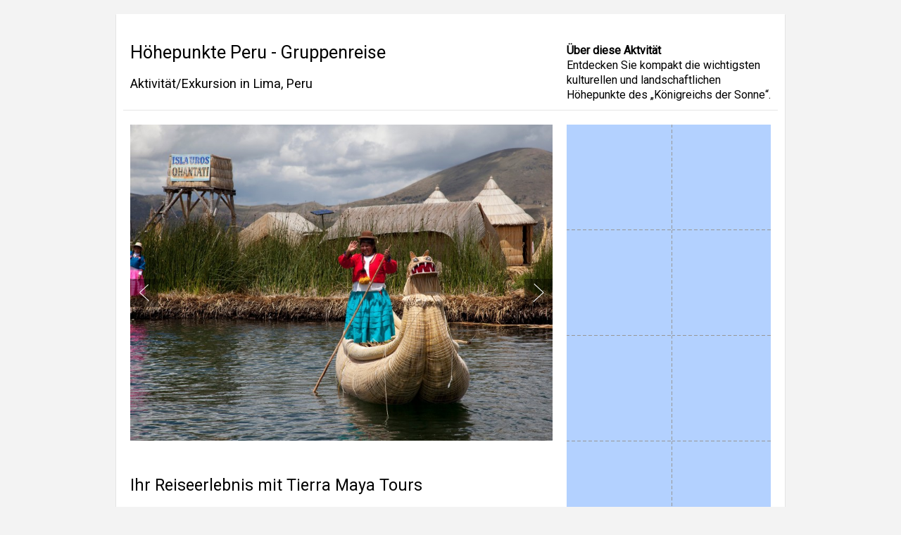

--- FILE ---
content_type: text/html; charset=UTF-8
request_url: https://travel.tierramayatours.com/de/reisen/aktivitaeten-und-touren/hohepunkte-peru-gruppenreise-lima
body_size: 114815
content:


<!DOCTYPE html>

<html lang='de'>

  <head>
    <!-- Nezasa App v364.1.0 -->
<!-- Env: prod -->
<!-- Uri: /de/reisen/aktivitaeten-und-touren/hohepunkte-peru-gruppenreise-lima -->
<!-- Lang: de -->


    

    







<meta charset="utf-8">
<meta http-equiv="X-UA-Compatible" content="IE=edge">

  <meta name="viewport" content="width=980" />



  

  <meta name="NZ-CSRF-TOKEN" content="f7242935ed6897d33b8a5f46975b06dcb3bc41bb-1768946522689-d8d521a887379f51852394d4">






  <title>Höhepunkte Peru - Gruppenreise, activity starting in Lima, Peru </title>


  <meta name="description" content="Entdecken Sie kompakt die wichtigsten kulturellen und landschaftlichen Höhepunkte des „Königreichs der Sonne“. " />

<meta name="author" content="Tierra Maya Tours c/o Caribbean Tours" />




  

    
    
      <link rel="alternate" href="https://travel.tierramayatours.com/en/travel/activities-and-tours/hohepunkte-peru-gruppenreise-lima" hreflang="en" />
    
      <link rel="alternate" href="https://travel.tierramayatours.com/de/reisen/aktivitaeten-und-touren/hohepunkte-peru-gruppenreise-lima" hreflang="de" />
    

    
    
    
      
        
          <link rel="canonical" href="https://travel.tierramayatours.com/de/reisen/aktivitaeten-und-touren/hohepunkte-peru-gruppenreise-lima" />
        
      
    

  








    
    

    



  



  



  
  
    



    
      

  
    <link rel="stylesheet" href="https://assets.tripbuilder.app/assets/embercli/platform/assets/b294c86802984d5cbe404a9d44302e1d-theme-latinamericatours-platform-extras.css" type="text/css"  media="screen">
  


      

  
    <link rel="stylesheet" href="https://assets.tripbuilder.app/assets/embercli/platform/assets/b294c86802984d5cbe404a9d44302e1d-theme-latinamericatours-platform.css" type="text/css"  media="screen">
  


      
        

  
    <link rel="stylesheet" href="https://assets.tripbuilder.app/assets/embercli/platform/assets/b294c86802984d5cbe404a9d44302e1d-theme-latinamericatours-ns-platform-explore.css" type="text/css"  media="screen">
  


      
    

    
      

  
    <link rel="stylesheet" href="https://assets.tripbuilder.app/assets/embercli/platform/assets/e9d4d3aa4d3f06d9af61e028560d0cc8-non-responsive-layout.css" type="text/css"  media="screen">
  


    

    
      

  
    <link rel="stylesheet" href="https://assets.tripbuilder.app/assets/embercli/platform/assets/b294c86802984d5cbe404a9d44302e1d-theme-latinamericatours-ns-platform-iframe.css" type="text/css"  media="screen">
  


    

    
      

  
    <link rel="stylesheet" href="https://assets.tripbuilder.app/assets/embercli/platform/assets/b294c86802984d5cbe404a9d44302e1d-theme-latinamericatours-ns-platform-print-stylesheet.css" type="text/css"  media="print">
  


    
  



    

  










  




  <script defer type="text/javascript" src="//maps.googleapis.com/maps/api/js?v=3.57&amp;libraries=places%2Cgeometry&amp;key=AIzaSyA2Q4qI8Br6PDXIvyFFPTU2qbhbl3-V4Jo&amp;language=de&amp;callback=Function.prototype"></script>





  <script src="https://ajax.googleapis.com/ajax/libs/jquery/3.7.1/jquery.min.js" onerror="loadJqueryScript()"></script>
  <script type="text/javascript">
    function loadJqueryScript() {
      if (typeof jQuery == 'undefined') {
        document.write(unescape('%3Cscript type="text/javascript" src="https://assets.tripbuilder.app/assets/javascripts/plugins/jquery/2c872dbe60f4ba70fb85356113d8b35e-jquery-3.7.1.min.js" %3E%3C/script%3E'));
      }
    }
  </script>
  <script src="https://code.jquery.com/jquery-migrate-3.4.1.js" onerror="loadJqueryMigrateScript()"></script>
  <script type="text/javascript">
    function loadJqueryMigrateScript() {
      // Temporary lib usage that adds to the jquery API the deprecated methods and gives a better and more verbose feedback what needs to be replaced
      document.write(unescape('%3Cscript type="text/javascript" src="https://assets.tripbuilder.app/assets/javascripts/plugins/jquery/9ffeb32e2d9efbf8f70caabded242267-jquery-migrate-3.4.1.min.js" %3E%3C/script%3E'));
    }
  </script>




  
  
  <script defer src="https://assets.tripbuilder.app/assets/javascripts/plugins/c2034f5b723f1f6300444fa11e36f5d8-bootstrap-3.4.1.nezasapatched.min.js" type="text/javascript"></script>








  
    <script defer src="https://assets.tripbuilder.app/assets/javascripts/platform/d4484a68dddb81c2a7a7f45d02777527-nezasa-platform.min.js" type="text/javascript"></script>
  



<!-- TripBuilder DataLayer -->
<script>
window.dataLayer=window.dataLayer||[];
window.dataLayer.push({"nzTripBuilder":{"companyRefId":"LatinAmericaTours","distributionChannelRefId":"tierra-maya-tours","templateRefId":null,"templateTitle":null,"durationInDays":null,"destinationCountryCodes":[],"startDate":null,"endDate":null,"pax":null,"adults":null,"children":null,"totalPrice":{"amount":null,"currency":null},"promoCode":null,"homeDepartureAirport":null,"homeArrivalAirport":null,"destinationArrivalAirport":null,"destinationDepartureAirport":null,"externalCustomerId":null,"itineraryRefId":null},"user_id":null});
</script>



  <script defer src="https://assets.tripbuilder.app/assets/javascripts/common/e3ff5f3aacacdf9f6bb2491a5955d609-iframeDataLayerSender.js" type="text/javascript"></script>




    
        
        <!-- Google Tag Manager (Nezasa System)-->
        <script>(function(w,d,s,l,i){w[l]=w[l]||[];w[l].push({'gtm.start':
        new Date().getTime(),event:'gtm.js'});var f=d.getElementsByTagName(s)[0],
        j=d.createElement(s),dl=l!='dataLayer'?'&l='+l:'';j.async=true;j.src=
        'https://www.googletagmanager.com/gtm.js?id='+i+dl;f.parentNode.insertBefore(j,f);
        })(window,document,'script','dataLayer','GTM-WMR4BL4');</script>
        <!-- End Google Tag Manager (Nezasa System) -->
    








  <script>
    window.iFrameResizer = {
      skipXScrolling: true,
      linkSetupSelector: 'a[href^="#"][class~="anchor"]'
    };
  </script>
  <script defer src="https://assets.tripbuilder.app/assets/javascripts/plugins/iframeResizer/0d1331336c572ff29f6f1ad489599b4a-iframeResizer.contentWindow.min.js" type="text/javascript"></script>






    <!-- Google Tag Manager -->
<script>(function(w,d,s,l,i){w[l]=w[l]||[];w[l].push({'gtm.start':
new Date().getTime(),event:'gtm.js'});var f=d.getElementsByTagName(s)[0],
j=d.createElement(s),dl=l!='dataLayer'?'&l='+l:'';j.async=true;j.src=
'https://www.googletagmanager.com/gtm.js?id='+i+dl;f.parentNode.insertBefore(j,f);
})(window,document,'script','dataLayer','GTM-ND62T8F');</script>
<!-- End Google Tag Manager -->
    
      <link rel="icon" type="image/png" href="https://www.latinamericatours.eu/wp-content/uploads/2017/09/1506672340.png" />
    
    
    <script>

  /**
   * Solving PDF generation errors when Headless Chrome deployed on Amazon Lambda
   * fails to return response larger than 10 MB.
   * Here we replace large images with smaller canvases.
   *
   * For `/travel-documentation` page loaded in print mode we apply image rendering hack:
   *  - wait for <img> content to get loaded;
   *  - check if <img> content dimension exceeds some threshold value;
   *  - create <canvas> next to the <img>. Assuming <canvas> size is the same as the <img> real size;
   *  - draw content of <img> into <canvas>;
   *  - remove <img> to avoid PDF to include it as is into PDF and thus increasing PDF size.
   */
  function optimizeLargeImagesInTravelDocumentation() {
    var optimizeImagesLargerThan = 200 * 200;

    // Lambda loads page in printing mode from the beginning (--enable-print-browser)
    // Generic users will not meet this under normal behavior
    var isPrintMode = window.matchMedia('print').matches;

    if (isPrintMode) {

      // List through all images in DOM to apply optimization
      var imageElems = document.getElementsByTagName('img');
      Promise.all(
              Array.from(imageElems).map(img => {
                if (img.complete) {
                  return Promise.resolve(onImageLoadEvent({target: img}));
                }

                return new Promise(resolve => {
                  img.addEventListener('load', evt => resolve(onImageLoadEvent(evt)));
                  img.addEventListener('error', evt => resolve(onImageErrorEvent(evt)));
                });
              })
      );

      /**
       * converts img to canvas
       */
      function onImageLoadEvent(event) {
        var img = event.target;

        if (img.naturalWidth === 0 || img.naturalHeight === 0) {
          img.remove();
          return false;
        }

        var scale = Math.max(img.width/img.naturalWidth, img.height/img.naturalHeight);

        // Only scale photos, no logos. We simply assume that photos are jpgs.
        // Reason: In photos, it only adds blurring which visually is not so bad. Furthermore, the photos are
        // where we get the big file size from. For logos, the visual artifacts are much worse.
        if (img.naturalWidth * img.naturalHeight > optimizeImagesLargerThan && scale < 1 && img.src.indexOf('.gif') === -1 && img.src.indexOf('.png') === -1 && img.src.indexOf('.svg') === -1) {

          // we'll use a multi-step approach here because image resizing
          // with canvas is optimized for speed and not quality. A
          // multi-step improves it. Inspired by
          // https://stackoverflow.com/questions/19262141/resize-image-with-javascript-canvas-smoothly
          // However, we do 2 scaling steps, in the article there are 3. We could add more
          // steps to further improve the results.

          //
          // step 1 - setup target canvas
          // Set up final canvas with same size as HTML image element
          //
          var canvas = document.createElement('canvas');
          canvas.width = img.width;
          canvas.height = img.height;
          canvas.className = img.className;
          var ctx = canvas.getContext('2d');
          ctx.imageSmoothingQuality = 'high';

          //
          // step 2 - resize by 50% of the overall required down-scaling
          //
          var tmp = document.createElement('canvas');
          var tmpScale = scale + (1-scale)/2;
          tmp.width = img.naturalWidth * tmpScale;
          tmp.height = img.naturalHeight * tmpScale;
          var tmpCtx = tmp.getContext('2d');
          tmpCtx.imageSmoothingQuality = 'high';
          tmpCtx.drawImage(img, 0, 0, tmp.width, tmp.height);

          //
          // step 3 - resize to final size
          //
          var finaleScale = Math.max(img.width/tmp.width, img.height/tmp.height);
          var xShift = (tmp.width * finaleScale - img.width) / 2;
          var yShift = (tmp.height * finaleScale - img.height) / 2;
          ctx.drawImage(tmp, -xShift, -yShift, tmp.width * finaleScale, tmp.height * finaleScale);
          img.parentNode.replaceChild(canvas, img);
          img.remove();
        }

        return true;
      }

      function onImageErrorEvent(event) {
        var img = event && event.target;
        img && img.remove && img.remove();

        return false;
      }
    }
  }

  function init() {
    // defer images
    var hasClass = function (elem, className) {
      return new RegExp(' ' + className + ' ').test(' ' + elem.className + ' ');
    }
    var imgDefer = document.getElementsByTagName('img');
    for (var i = 0; i < imgDefer.length; i++) {
      if (!hasClass(imgDefer[i], "unveil")) {
        if (imgDefer[i].getAttribute('data-src')) {
          imgDefer[i].setAttribute('src', imgDefer[i].getAttribute('data-src')) ;
        }
      }
    }
    // defer videos
    var vidDefer = document.getElementsByTagName('iframe');
    for (var i = 0; i < vidDefer.length; i++) {
      if (vidDefer[i].getAttribute('data-src')) {
        vidDefer[i].setAttribute('src', vidDefer[i].getAttribute('data-src'));
      }
    }

    optimizeLargeImagesInTravelDocumentation();
  }

  window.onload = init;
</script>
  </head>

  <body id="ns-platform" class="non-responsive iframe-mode   ">
    

    
        
        <!-- Google Tag Manager (noscript) (Nezasa System) -->
        <noscript><iframe src="https://www.googletagmanager.com/ns.html?id=GTM-WMR4BL4"
        height="0" width="0" style="display:none;visibility:hidden"></iframe></noscript>
        <!-- End Google Tag Manager (noscript) (Nezasa System) -->
    


    
      <div class="bg-warning" id="ie-warning" style="padding: 10px; display: none;">
  <div class="container text-center">
    Diese Version von Internet Explore wird nicht länger von uns unterstützt. Bitte wechseln Sie zu IE11 oder nutzen Sie einen anderen Webbrowser. Sehen Sie <a href="https://www.microsoft.com/en-us/windowsforbusiness/end-of-ie-support" target="_blank">Microsoft article</a> für Details.
  </div>
</div>
<script>
  function displayIEWarning() {
    document.getElementById('ie-warning').style.display = 'block';
    // I assume in 2 seconds google analytics will be loaded...
    setTimeout(function () {
      if (window.ga && ga.sendInternalEvent) {
        ga.sendInternalEvent({
          category: 'nezasa-ie',
          action: 'IE < 11 deprecation show',
          label: '',
          value: '',
        });
      }
    }, 2000);
  }
  if (navigator.appVersion.indexOf("MSIE 10") !== -1) {
    displayIEWarning();
  }
</script>
<!--[if lt IE 10]>
  <script>
    displayIEWarning();
  </script>
<![endif]-->

    
    

<svg xmlns="http://www.w3.org/2000/svg" xmlns:xlink="http://www.w3.org/1999/xlink" style="display: none;">
  
  <symbol id="nz-svg-icon__campaign-lightbulb" class="nz-svg-icon__symbol" fill="none" fill-rule="evenodd" width="24" height="24" viewBox="0 0 24 24">
    <rect width="24" height="24"/>
    
    <svg viewBox="0 0 32 32" fill="none" xmlns="http://www.w3.org/2000/svg">
      <path d="M15.9906 28C14.3059 28 12.9318 26.5584 12.9318 24.7857V22.6331C12.7906 21.8636 12.5553 21.6786 12 21.25C11.7082 21.026 11.3412 20.7338 10.9459 20.3052C9.67529 18.9513 9.00706 17.2468 9.00706 15.3766C9.00706 14.9773 9.32706 14.6461 9.71294 14.6461C10.0988 14.6461 10.4188 14.9773 10.4188 15.3766C10.4188 16.8766 10.9365 18.1916 11.9624 19.2825C12.2824 19.6331 12.5741 19.8571 12.8565 20.0714C13.3929 20.4903 13.9012 20.8896 14.1929 21.8247H15.2941V17.5974C15.2941 17.4903 15.3224 17.3831 15.36 17.2857H14.4282C14.0424 17.2857 13.7224 16.9545 13.7224 16.5552C13.7224 16.1558 14.0424 15.8247 14.4282 15.8247H17.5718C17.9576 15.8247 18.2776 16.1558 18.2776 16.5552C18.2776 16.9545 17.9576 17.2857 17.5718 17.2857H16.64C16.6871 17.3831 16.7059 17.4903 16.7059 17.5974V21.8247H17.8071C18.0988 20.8799 18.6165 20.4805 19.1529 20.0519C19.4447 19.8279 19.7459 19.5942 20.0753 19.224C21.2424 17.9578 21.76 16.2338 21.5059 14.5097C21.1482 12.0162 19.0871 10.0097 16.6118 9.73701C14.7388 9.53247 12.9224 10.2825 11.7271 11.724C11.4729 12.026 11.0306 12.0649 10.7294 11.8019C10.4376 11.539 10.4 11.0812 10.6541 10.7695C12.1506 8.95779 14.4282 8.02273 16.7529 8.27597C19.8588 8.61688 22.4471 11.1396 22.8988 14.2857C23.2188 16.4675 22.56 18.6299 21.0918 20.2273C20.6776 20.6753 20.3012 20.9773 20 21.211C19.4447 21.6494 19.1906 21.8442 19.0494 22.6623V24.7565C19.0494 26.5292 17.6753 27.9708 15.9906 27.9708V28ZM14.3435 23.3052V24.7857C14.3435 25.75 15.0871 26.539 15.9906 26.539C16.8941 26.539 17.6376 25.75 17.6376 24.7857V23.3052H14.3435ZM24.32 24.8344C24.1412 24.8344 23.9624 24.7662 23.8212 24.6201L22.1553 22.8961C21.8824 22.6136 21.8824 22.1461 22.1553 21.8636C22.4282 21.5812 22.88 21.5812 23.1529 21.8636L24.8188 23.5877C25.0918 23.8701 25.0918 24.3377 24.8188 24.6201C24.6776 24.7662 24.4988 24.8344 24.32 24.8344ZM7.66118 24.8344C7.48235 24.8344 7.30353 24.7662 7.16235 24.6201C6.88941 24.3377 6.88941 23.8701 7.16235 23.5877L8.82824 21.8636C9.10118 21.5812 9.55294 21.5812 9.82588 21.8636C10.0988 22.1461 10.0988 22.6136 9.82588 22.8961L8.16 24.6201C8.01882 24.7662 7.84 24.8344 7.66118 24.8344ZM27.2941 16.2143H25.4118C25.0259 16.2143 24.7059 15.8831 24.7059 15.4838C24.7059 15.0844 25.0259 14.7532 25.4118 14.7532H27.2941C27.68 14.7532 28 15.0844 28 15.4838C28 15.8831 27.68 16.2143 27.2941 16.2143ZM6.58824 16.2143H4.70588C4.32 16.2143 4 15.8831 4 15.4838C4 15.0844 4.32 14.7532 4.70588 14.7532H6.58824C6.97412 14.7532 7.29412 15.0844 7.29412 15.4838C7.29412 15.8831 6.97412 16.2143 6.58824 16.2143ZM9.32706 9.31818C9.14824 9.31818 8.96941 9.25 8.82824 9.1039L7.16235 7.37987C6.88941 7.0974 6.88941 6.62987 7.16235 6.3474C7.43529 6.06494 7.88706 6.06494 8.16 6.3474L9.82588 8.07143C10.0988 8.3539 10.0988 8.82143 9.82588 9.1039C9.68471 9.25 9.50588 9.31818 9.32706 9.31818ZM22.6541 9.31818C22.4753 9.31818 22.2965 9.25 22.1553 9.1039C21.8824 8.82143 21.8824 8.3539 22.1553 8.07143L23.8212 6.3474C24.0941 6.06494 24.5459 6.06494 24.8188 6.3474C25.0918 6.62987 25.0918 7.0974 24.8188 7.37987L23.1529 9.1039C23.0118 9.25 22.8329 9.31818 22.6541 9.31818ZM15.9906 7.47727C15.6047 7.47727 15.2847 7.1461 15.2847 6.74675V4.73052C15.2847 4.33117 15.6047 4 15.9906 4C16.3765 4 16.6965 4.33117 16.6965 4.73052V6.74675C16.6965 7.1461 16.3765 7.47727 15.9906 7.47727Z" fill="#231F20"/>
    </svg>
  
  </symbol>

  
  <symbol id="nz-svg-icon__hybrid-plugin" class="nz-svg-icon__symbol" fill="none" fill-rule="evenodd" width="24" height="24" viewBox="0 0 24 24">
    <rect width="24" height="24"/>
    
    <path d="M20.9831 9.96154C20.9831 9.96154 20.9831 9.93905 20.9831 9.9278C20.9663 9.86595 20.9381 9.80409 20.9044 9.75348C20.9044 9.74786 20.9044 9.74224 20.8932 9.73661L19.4873 7.74036C19.3805 7.58853 19.2118 7.50418 19.0262 7.50418H17.6204C17.3111 7.50418 17.0581 7.75723 17.0581 8.06651C17.0581 8.37579 17.3111 8.62883 17.6204 8.62883H18.7338L19.5886 9.83783L17.7723 10.6982C17.3393 10.9006 17.0637 11.3336 17.0637 11.8003V14.7132C17.0637 15.3261 17.5305 15.8266 18.1321 15.9222C17.0469 18.3121 14.6738 19.8753 12.0028 19.8753C10.4395 19.8753 8.91001 19.3243 7.70101 18.3177C7.45921 18.1209 7.10495 18.1546 6.90813 18.3908C6.71132 18.6326 6.74506 18.9869 6.98123 19.1837C8.39267 20.3533 10.1752 21 12.0028 21C15.2868 21 18.1828 18.9812 19.3411 15.9391H20.4377C20.747 15.9391 21 15.686 21 15.3767V10.0628C21 10.029 20.9944 10.0009 20.9888 9.96717L20.9831 9.96154ZM19.8697 14.8088H18.3233C18.239 14.8088 18.1828 14.7526 18.1828 14.7076V11.7947C18.1828 11.761 18.2052 11.7272 18.2502 11.7104L19.8697 10.9456V14.8144V14.8088Z" fill="#333743"/>
    <path d="M10.3102 15.8603C10.3102 15.5511 10.0572 15.298 9.74789 15.298C9.43861 15.298 9.18556 15.5511 9.18556 15.8603V15.9391C9.18556 15.9953 9.19119 16.0515 9.20806 16.1021C9.32052 16.6476 9.80974 17.0637 10.3889 17.0637H13.5998C14.2634 17.0637 14.8032 16.5239 14.8032 15.866V9.26989C14.8032 8.62884 14.2915 8.10588 13.6504 8.07776C13.6617 8.03278 13.6785 7.99341 13.6785 7.94843V7.23427C13.6785 6.76754 13.2793 6.38516 12.7901 6.38516H11.1874C10.6982 6.38516 10.299 6.76754 10.299 7.23427V7.94843C10.299 7.99341 10.3158 8.03278 10.3271 8.07776C9.68603 8.10588 9.17432 8.62884 9.17432 9.26989V13.6954C9.17432 14.0047 9.42736 14.2577 9.73664 14.2577C10.0459 14.2577 10.299 14.0047 10.299 13.6954V9.26989C10.299 9.23053 10.3327 9.19679 10.3777 9.19679H13.5886C13.6336 9.19679 13.6673 9.23053 13.6673 9.26989V15.866C13.6673 15.9053 13.6336 15.9391 13.5886 15.9391H10.3777C10.3327 15.9391 10.299 15.9053 10.299 15.866L10.3102 15.8603ZM11.4349 7.49857H12.5595V7.93718C12.5595 7.98217 12.5764 8.02153 12.582 8.06089H11.4067C11.418 8.02153 11.4292 7.98217 11.4292 7.93718V7.49857H11.4349Z" fill="#333743"/>
    <path d="M6.93628 14.2465C7.24556 14.2465 7.4986 13.9935 7.4986 13.6842V11.4349C7.4986 10.3833 6.76758 9.50048 5.78913 9.25868C6.52016 6.25024 9.18558 4.12465 12.3346 4.12465C13.8979 4.12465 15.4274 4.67573 16.6308 5.68229C16.8726 5.87911 17.2268 5.84537 17.4236 5.60919C17.6205 5.37301 17.5923 5.01313 17.3505 4.81631C15.9447 3.64667 14.1622 3 12.3346 3C8.5614 3 5.38988 5.62044 4.63637 9.28117C3.69166 9.55109 3 10.4058 3 11.4349V13.6842C3 13.9935 3.25305 14.2465 3.56233 14.2465V15.3712C3.56233 15.6804 3.81537 15.9335 4.12465 15.9335C4.43393 15.9335 4.68698 15.6804 4.68698 15.3712V14.2465H5.81163V15.3712C5.81163 15.6804 6.06467 15.9335 6.37395 15.9335C6.68323 15.9335 6.93628 15.6804 6.93628 15.3712V14.2465ZM4.12465 11.4349C4.12465 10.8163 4.63074 10.3102 5.2493 10.3102C5.86786 10.3102 6.37395 10.8163 6.37395 11.4349V13.1219H4.12465V11.4349Z" fill="#333743"/>
  
  </symbol>


  
  <symbol id="nz-svg-icon__fuel" class="nz-svg-icon__symbol" fill="none" fill-rule="evenodd" width="24" height="24" viewBox="0 0 24 24">
    <rect width="24" height="24"/>
    
    <path d="M17.1476 6.68386C17.1476 6.68386 17.0874 6.6599 17.0573 6.64792L11.746 3.09584C11.746 3.09584 11.6979 3.07188 11.6678 3.0599C11.6558 3.05391 11.6437 3.04792 11.6257 3.04193C11.5595 3.01797 11.4934 3.00599 11.4272 3C11.4212 3 11.4152 3 11.4091 3H7.80007C7.6136 3 7.43916 3.08386 7.32487 3.23361L6.22411 4.66522C6.01959 4.92879 6.07373 5.30616 6.33839 5.50383C6.44667 5.58769 6.579 5.62962 6.70532 5.62962C6.88577 5.62962 7.06622 5.55175 7.18051 5.39601L8.10082 4.198H10.7174L10.2963 7.03128C10.2963 7.03128 10.2963 7.07321 10.2963 7.09717C10.2723 7.66622 10.5851 8.22329 11.1084 8.55275L14.0919 10.4576C14.3866 10.6493 14.7235 10.7451 15.0603 10.7451C15.1325 10.7451 15.2047 10.7451 15.2769 10.7331C15.71 10.6792 16.0889 10.4456 16.3115 10.0982L17.4122 8.39102C18.4528 9.31947 19.2228 10.5295 19.5777 11.8532C20.0348 13.5784 19.7762 15.3275 18.8438 16.777C16.8709 19.8319 12.7686 20.7245 9.70085 18.7597C9.52641 18.6459 9.35798 18.5261 9.18956 18.4003C10.176 17.6576 10.8257 16.4476 10.8257 15.0759C10.8257 12.9734 7.70984 9.55907 7.35495 9.17571C7.12637 8.93012 6.6993 8.93012 6.47073 9.17571C6.11583 9.55907 3 12.9674 3 15.0759C3 17.3341 4.75642 19.1671 6.90983 19.1671C7.2948 19.1671 7.66172 19.1072 8.01661 18.9993C8.01661 18.9993 8.01661 19.0053 8.02263 19.0113C8.34744 19.2869 8.69031 19.5384 9.0452 19.7661C10.3204 20.5807 11.7761 21 13.2558 21C13.8152 21 14.3806 20.9401 14.94 20.8203C16.9791 20.377 18.7235 19.1671 19.8544 17.418C22.1221 13.8958 20.919 9.07987 17.1656 6.68386H17.1476ZM15.2829 9.44526C15.2408 9.51714 15.1505 9.53511 15.1024 9.5411C14.9821 9.55308 14.8438 9.52313 14.7295 9.44526L11.746 7.54043C11.5956 7.44459 11.4934 7.29484 11.4873 7.15707L11.8603 4.6173L16.4258 7.66622L15.2829 9.43927V9.44526ZM6.8978 17.9691C5.40605 17.9691 4.19099 16.6692 4.19099 15.0759C4.19099 13.9857 5.70681 11.8652 6.8978 10.4875C8.08879 11.8712 9.6046 13.9857 9.6046 15.0759C9.6046 16.6752 8.38955 17.9691 6.8978 17.9691Z" fill="#333743"/>
  
  </symbol>

 
  
  <symbol id="nz-svg-icon__recommended" class="nz-svg-icon__symbol" fill="none" fill-rule="evenodd" width="24" height="24" viewBox="0 0 24 24">
    <rect width="24" height="24"/>
    
    <path d="M8.96729 15.3668C8.54928 15.3735 8.14506 15.2173 7.84009 14.9313C7.53511 14.6454 7.35328 14.2521 7.33303 13.8345L6.01036 8.44893C5.99211 8.37489 5.99808 8.29696 6.02739 8.22656C6.0567 8.15617 6.10781 8.09703 6.17321 8.05783C6.23952 8.01711 6.31652 7.99723 6.39425 8.00077C6.47199 8.00432 6.54686 8.03112 6.60919 8.07771L9.72576 10.4313L11.712 8.12836C11.7492 8.08933 11.794 8.05827 11.8436 8.03704C11.8932 8.01582 11.9466 8.00488 12.0005 8.00488C12.0545 8.00488 12.1078 8.01582 12.1574 8.03704C12.207 8.05827 12.2518 8.08933 12.289 8.12836L14.2766 10.4288L17.3938 8.07771C17.4557 8.0309 17.5304 8.00395 17.608 8.0004C17.6856 7.99685 17.7625 8.01688 17.8285 8.05783C17.8935 8.09731 17.9442 8.15657 17.9732 8.22694C18.0021 8.29731 18.0078 8.3751 17.9894 8.44893L16.6686 13.8345C16.6484 14.2521 16.4666 14.6454 16.1616 14.9313C15.8566 15.2173 15.4524 15.3735 15.0344 15.3668H8.96729Z" fill="black"/>
    <path d="M11.7337 11.4282C11.6994 11.4616 11.672 11.5014 11.6533 11.5455C11.6346 11.5895 11.6249 11.6368 11.6247 11.6847C11.6242 11.7326 11.6337 11.7802 11.6525 11.8243C11.6712 11.8684 11.6989 11.9082 11.7337 11.9411C11.8057 12.0096 11.9017 12.0472 12.001 12.0457C12.0994 12.046 12.1942 12.0086 12.2658 11.9411C12.3347 11.8735 12.3739 11.7812 12.3748 11.6847C12.3745 11.6369 12.3647 11.5896 12.346 11.5455C12.3273 11.5015 12.3 11.4617 12.2658 11.4282C12.1921 11.3639 12.0976 11.3284 11.9997 11.3284C11.9019 11.3284 11.8074 11.3639 11.7337 11.4282Z" fill="black"/>
  
  </symbol>


  
  <symbol id="nz-svg-icon__upsell-offer" class="nz-svg-icon__symbol" fill="none" fill-rule="evenodd" width="24" height="24" viewBox="0 0 24 24">
    <rect width="24" height="24"/>
    
    <path fill-rule="evenodd" clip-rule="evenodd" d="M8.13491 12.4946C8.13491 12.2314 7.91264 12.018 7.63845 12.018H4.49743C4.02654 12.018 3.82021 11.4475 4.18981 11.1674L12.1924 5.10252C12.3727 4.96583 12.6272 4.96583 12.8076 5.10252L20.8102 11.1674C21.1798 11.4475 20.9735 12.018 20.5026 12.018H17.3615C17.0873 12.018 16.8651 12.2314 16.8651 12.4946V18.6901C16.8651 18.9533 16.6428 19.1667 16.3686 19.1667H8.63136C8.35718 19.1667 8.13491 18.9533 8.13491 18.6901V12.4946ZM12.0035 17.2202C12.0035 17.4266 12.1779 17.594 12.3929 17.594H12.632C12.8333 17.594 12.9964 17.4373 12.9964 17.2441V16.5129C13.362 16.4599 13.6863 16.3628 13.9695 16.2214C14.3071 16.0499 14.5719 15.8243 14.7638 15.5447C14.9558 15.2587 15.0518 14.9315 15.0518 14.5629C15.0518 14.0927 14.8962 13.7146 14.5851 13.4287C14.2806 13.1364 13.8106 12.9267 13.1752 12.7996L12.1227 12.5804C11.7586 12.5041 11.4972 12.3993 11.3383 12.2658C11.186 12.126 11.1099 11.9481 11.1099 11.7321C11.1099 11.4398 11.2357 11.2047 11.4872 11.0267C11.7388 10.8425 12.083 10.7503 12.5198 10.7503C12.9038 10.7503 13.2579 10.8075 13.5823 10.9219C13.679 10.9541 13.7725 10.9914 13.8627 11.0338C14.1699 11.1781 14.5814 11.0894 14.7073 10.7841C14.7779 10.6127 14.74 10.4137 14.5876 10.3018C14.3894 10.1563 14.1602 10.0389 13.9 9.94968C13.6032 9.84608 13.302 9.77838 12.9964 9.74656V9.07978C12.9964 8.86009 12.8109 8.68199 12.5821 8.68199H12.4206C12.1902 8.68199 12.0035 8.86122 12.0035 9.08231V9.75851C11.6225 9.80384 11.2849 9.90251 10.9908 10.0545C10.6466 10.2325 10.3785 10.4707 10.1865 10.7694C9.99456 11.0617 9.89858 11.3953 9.89858 11.7702C9.89858 12.2595 10.0442 12.6566 10.3355 12.9616C10.6333 13.2603 11.0868 13.4732 11.6957 13.6003L12.7482 13.8195C13.1388 13.9021 13.4135 14.0069 13.5723 14.134C13.7378 14.2611 13.8206 14.4295 13.8206 14.6392C13.8206 14.8934 13.7047 15.1062 13.473 15.2778C13.248 15.443 12.8872 15.5256 12.3908 15.5256C11.9473 15.5256 11.5402 15.4653 11.1695 15.3445C11.0083 15.292 10.8527 15.2299 10.7027 15.1582C10.4088 15.0175 10.0297 15.121 9.91137 15.4151L9.89166 15.4641C9.81315 15.6593 9.87463 15.884 10.0603 15.9936C10.3003 16.1354 10.5674 16.2526 10.8617 16.3453C11.2236 16.4522 11.6042 16.5187 12.0035 16.5446V17.2202Z" fill="#343742"/>
  
  </symbol>


  
  <symbol id="nz-svg-icon__tour-leader" class="nz-svg-icon__symbol" fill="none" fill-rule="evenodd" width="24" height="24" viewBox="0 0 24 24">
    <rect width="24" height="24"/>
    
    <g id="Group_8922" data-name="Group 8922" transform="translate(-1103 -402)">
      <g id="Group_8849" data-name="Group 8849" transform="translate(1107 406)">
        <g id="Group_8850" data-name="Group 8850" transform="translate(11.927 0.654)">
          <g id="Group_8849-2" data-name="Group 8849">
            <path id="_743408304" d="M4.619,1.136,8.692,4.277H4.619Z" transform="translate(-4.619 -1.136)" fill="#28354f" fill-rule="evenodd"/>
          </g>
        </g>
        <g id="Group_8852" data-name="Group 8852" transform="translate(4.762 7.361)">
          <g id="Group_8851" data-name="Group 8851">
            <path id="_743408616" d="M5.916,3.675a1.555,1.555,0,0,1,.028-.362c-.078.064-.137.105-.163.123a2.459,2.459,0,0,1-.85.388,2.522,2.522,0,0,1-1.1,0A2.751,2.751,0,0,1,2.714,3.27L2.65,3.216a1.7,1.7,0,0,1,.076.558,3.422,3.422,0,0,1-.313,1.288L4.244,6.672l.079.068L6.295,5.075,6.257,5a3.285,3.285,0,0,1-.341-1.322Z" transform="translate(-2.413 -3.216)" fill="#28354f" fill-rule="evenodd"/>
          </g>
        </g>
        <g id="Group_8854" data-name="Group 8854" transform="translate(0 8.599)">
          <g id="Group_8853" data-name="Group 8853">
            <path id="_743408280" d="M7.606,11H14.3a19.307,19.307,0,0,0-.5-4.766,3.656,3.656,0,0,0-.446-.97A3.785,3.785,0,0,0,11.927,4.02,5.1,5.1,0,0,0,9.671,3.6L7.6,5.7h0L5.573,3.6a5.1,5.1,0,0,0-2.256.416A3.786,3.786,0,0,0,1.895,5.267a3.659,3.659,0,0,0-.446.97A19.306,19.306,0,0,0,.947,11H7.639m-.033,0Z" transform="translate(-0.947 -3.601)" fill="#28354f" fill-rule="evenodd"/>
          </g>
        </g>
        <g id="Group_8856" data-name="Group 8856" transform="translate(3.404)">
          <g id="Group_8855" data-name="Group 8855">
            <path id="_743440344" d="M6.746,2.708a1.081,1.081,0,0,1-.349.36,1.332,1.332,0,0,1-.795.152s-.816-.019-1.7.042a2.29,2.29,0,0,0-1.032.222,1.21,1.21,0,0,0-.558.54c-.108.24-.077.453-.126.457s-.149-.288-.181-.582a2.37,2.37,0,0,1,.167-1.15,2.6,2.6,0,0,1,.586-.831,3.621,3.621,0,0,1,1.91-.873A5.534,5.534,0,0,1,5.784.935a2.257,2.257,0,0,1,.934.139.851.851,0,0,1,.335.222,1.652,1.652,0,0,1,.2.36,1.725,1.725,0,0,0,.279.429c.125.13.16.1.432.3a1.882,1.882,0,0,1,.362.319,1.09,1.09,0,0,1,.251.471,1.325,1.325,0,0,1-.014.485,2.5,2.5,0,0,1-.321.817,7.048,7.048,0,0,0-.711-1.136,3.178,3.178,0,0,0-.265-.309,2.523,2.523,0,0,0-.316-.259c-.054-.037-.168-.122-.2-.069Z" transform="translate(-1.993 -0.933)" fill="#28354f" fill-rule="evenodd"/>
          </g>
        </g>
        <g id="Group_8858" data-name="Group 8858" transform="translate(3.174 1.758)">
          <g id="Group_8857" data-name="Group 8857">
            <path id="_743440200" d="M8.4,3.269l-.005,0h0a7.043,7.043,0,0,0-.711-1.136,3.178,3.178,0,0,0-.265-.309A2.523,2.523,0,0,0,7.1,1.564c-.054-.037-.169-.122-.2-.069a1.081,1.081,0,0,1-.349.36,1.332,1.332,0,0,1-.795.152s-.816-.019-1.7.042a2.29,2.29,0,0,0-1.032.222,1.21,1.21,0,0,0-.558.54c-.108.24-.077.453-.126.457h0A1.187,1.187,0,0,0,2.764,5.3a3.512,3.512,0,0,0,.153.651,2.883,2.883,0,0,0,.864,1.233A2.751,2.751,0,0,0,4.9,7.742a2.522,2.522,0,0,0,1.1,0,2.458,2.458,0,0,0,.85-.388,2.91,2.91,0,0,0,.558-.513,3.593,3.593,0,0,0,.717-1.556c.73-.123,1.219-1.707.278-2.016Z" transform="translate(-1.922 -1.478)" fill="#28354f" fill-rule="evenodd"/>
          </g>
        </g>
        <g id="Group_8861" data-name="Group 8861" transform="translate(2.492 12.86)">
          <g id="Group_8860" data-name="Group 8860">
            <g id="Group_8859" data-name="Group 8859">
              <rect id="_743439432" width="0.185" height="3.14" fill="#fff"/>
            </g>
          </g>
        </g>
        <g id="Group_8864" data-name="Group 8864" transform="translate(10.941 12.86)">
          <g id="Group_8863" data-name="Group 8863">
            <g id="Group_8862" data-name="Group 8862">
              <rect id="_743439696" width="0.185" height="3.14" fill="#fff"/>
            </g>
          </g>
        </g>
        <g id="Group_8866" data-name="Group 8866" transform="translate(11.748 0.265)">
          <g id="Group_8865" data-name="Group 8865">
            <path id="_743439936" d="M4.73,8.313a.162.162,0,0,1-.161-.161V1.177a.161.161,0,0,1,.323,0V8.151a.161.161,0,0,1-.161.161Z" transform="translate(-4.569 -1.015)" fill="#28354f" fill-rule="evenodd"/>
          </g>
        </g>
        <g id="Group_8868" data-name="Group 8868" transform="translate(3.449 8.656)">
          <g id="Group_8867" data-name="Group 8867">
            <path id="_743439384" d="M2.009,3.653l1.981,3.3.186-.112L2.241,3.617c-.076.01-.153.022-.232.035Z" transform="translate(-2.009 -3.617)" fill="#fff" fill-rule="evenodd"/>
          </g>
        </g>
        <g id="Group_8870" data-name="Group 8870" transform="translate(7.75 8.643)">
          <g id="Group_8869" data-name="Group 8869">
            <path id="_743439984" d="M5.206,3.613,3.335,6.734l.186.112,1.919-3.2c-.08-.012-.158-.023-.235-.031Z" transform="translate(-3.335 -3.613)" fill="#fff" fill-rule="evenodd"/>
          </g>
        </g>
        <g id="Group_8872" data-name="Group 8872" transform="translate(5.291 11.53)">
          <g id="Group_8871" data-name="Group 8871" transform="translate(0)">
            <rect id="_743439768" width="2.71" height="3.19" fill="#fff"/>
          </g>
        </g>
        <g id="Group_8879" data-name="Group 8879" transform="translate(6.173 12.247)">
          <g id="Group_8874" data-name="Group 8874">
            <g id="Group_8873" data-name="Group 8873">
              <rect id="_743439048" width="0.948" height="0.215" fill="#28354f"/>
            </g>
          </g>
          <g id="Group_8876" data-name="Group 8876" transform="translate(0 0.77)">
            <g id="Group_8875" data-name="Group 8875">
              <rect id="_743438688" width="0.948" height="0.215" fill="#28354f"/>
            </g>
          </g>
          <g id="Group_8878" data-name="Group 8878" transform="translate(0 1.54)">
            <g id="Group_8877" data-name="Group 8877">
              <rect id="_743438832" width="0.948" height="0.215" fill="#28354f"/>
            </g>
          </g>
        </g>
      </g>
      <rect id="Rectangle_2500" data-name="Rectangle 2500" width="24" height="24" transform="translate(1103 402)" fill="none"/>
    </g>
  
  </symbol>


  
  <symbol id="nz-svg-icon__info-hover" class="nz-svg-icon__symbol" fill="none" fill-rule="evenodd" width="24" height="24" viewBox="0 0 24 24">
    <rect width="24" height="24"/>
    
      <g>
        <path d="M560-216a6.007,6.007,0,0,1-6-6,6.006,6.006,0,0,1,6-6,6.007,6.007,0,0,1,6,6A6.007,6.007,0,0,1,560-216Zm-1-6.874h0v.5l.106.037c.2.069.394.134.394.362v2.234c0,.213-.164.262-.354.32-.049.015-.1.029-.146.047v.5h2v-.5c-.049-.018-.1-.033-.143-.046-.191-.058-.356-.107-.356-.322v-3.132ZM560-225a.625.625,0,0,0-.624.625.625.625,0,0,0,.624.626.626.626,0,0,0,.625-.626A.626.626,0,0,0,560-225Z" transform="translate(-548 234)" fill="#27364f"/>
      </g>
  
  </symbol>


  
  <symbol id="nz-svg-icon__add-user" class="nz-svg-icon__symbol" fill="none" fill-rule="evenodd" width="24" height="24" viewBox="0 0 24 24">
    <rect width="24" height="24"/>
    
    <rect fill="#b92828;" width="24" height="24"/><g transform="translate(2.333 1.167)"><path class="b" d="M1.333,4.594H0V2.625A2.649,2.649,0,0,1,2.666,0h3.75V1.334A2.423,2.423,0,0,0,6.1,1.313H3.238a1.741,1.741,0,0,0-1.9,1.5V4.594Z" transform="translate(0 6.416)"/><path class="b" d="M2.666,5.25A2.649,2.649,0,0,1,0,2.625,2.649,2.649,0,0,1,2.666,0,2.649,2.649,0,0,1,5.333,2.625,2.649,2.649,0,0,1,2.666,5.25Zm0-3.938A1.313,1.313,0,1,0,4,2.625,1.324,1.324,0,0,0,2.666,1.313Z" transform="translate(2)"/><path class="b" d="M2.042,5.25V3.208H0V2.042H2.042V0H3.208V2.042H5.25V3.208H3.208V5.25Z" transform="translate(5.833 6.417)"/></g>
  
  </symbol>

  
  <symbol id="nz-svg-icon__alert" class="nz-svg-icon__symbol" fill="none" fill-rule="evenodd" width="24" height="24" viewBox="0 0 24 24">
    <rect width="24" height="24"/>
    
      <rect id="Rectangle" width="24" height="24" fill="rgba(255,255,255,0)"/>
      <g id="Group_5424" data-name="Group 5424" transform="translate(4 4.822)">
        <g id="Group_4361" data-name="Group 4361">
          <path id="Path_2184" data-name="Path 2184" d="M14.115,40.67H1.884A1.881,1.881,0,0,1,.255,37.848L6.37,27.256a1.881,1.881,0,0,1,3.259,0l6.116,10.593a1.881,1.881,0,0,1-1.629,2.822ZM8,27.252a.934.934,0,0,0-.818.472L1.067,38.317a.944.944,0,0,0,.818,1.416H14.115a.944.944,0,0,0,.818-1.416L8.817,27.724A.934.934,0,0,0,8,27.252Z" transform="translate(0 -26.315)" fill="#ff4136"/>
          <rect id="Rectangle_874" data-name="Rectangle 874" width="0.937" height="4.687" transform="translate(7.531 4.678)" fill="currentColor"/>
          <path id="Path_2185" data-name="Path 2185" d="M236.628,357.24a.625.625,0,1,1,.625-.625A.626.626,0,0,1,236.628,357.24Z" transform="translate(-228.628 -345.688)" fill="currentColor"/>
        </g>
      </g>
  
  </symbol>

  
  <symbol id="nz-svg-icon__double-file" class="nz-svg-icon__symbol" fill="none" fill-rule="evenodd" width="24" height="24" viewBox="0 0 24 24">
    <rect width="24" height="24"/>
    
    <g stroke="none" stroke-width="1" fill="none" fill-rule="evenodd">
      <path d="M15.976,4 L10.843,4 C9.957,4.001 9.216,4.677 9.136,5.56 L9.136,5.56 L9.131,5.687 L10.156,5.687 C10.167,5.316 10.472,5.021 10.843,5.021 L10.843,5.021 L15.465,5.021 L15.465,7.201 C15.466,8.147 16.231,8.914 17.177,8.915 L17.177,8.915 L19.356,8.915 L19.356,16.027 C19.356,16.407 19.049,16.714 18.668,16.714 L18.668,16.714 L16.432,16.714 L16.432,17.72 L16.432,17.74 L18.669,17.74 C19.615,17.739 20.38,16.973 20.382,16.027 L20.382,16.027 L20.382,8.402 C20.382,8.376 20.38,8.348 20.376,8.321 L20.376,8.321 L20.376,8.31 C20.37,8.301 20.37,8.292 20.37,8.284 L20.37,8.284 C20.366,8.267 20.361,8.25 20.355,8.234 L20.355,8.234 C20.351,8.221 20.348,8.212 20.342,8.199 L20.342,8.199 C20.334,8.185 20.327,8.171 20.32,8.156 L20.32,8.156 L20.301,8.125 L20.269,8.081 L20.26,8.069 L20.245,8.054 L20.232,8.039 L16.339,4.147 L16.325,4.134 C16.314,4.124 16.303,4.113 16.289,4.104 L16.289,4.104 L16.256,4.079 C16.245,4.073 16.234,4.066 16.224,4.061 L16.224,4.061 L16.178,4.038 L16.144,4.025 L16.098,4.012 L16.069,4.005 L16.057,4.005 L15.982,4 L15.976,4 Z M16.489,7.206 L16.489,5.75 L18.632,7.894 L17.177,7.894 C16.798,7.894 16.49,7.586 16.489,7.206 L16.489,7.206 Z M4.616,7.967 L4.616,18.284 C4.617,19.23 5.384,19.996 6.329,19.998 L6.329,19.998 L14.154,19.998 C15.1,19.996 15.867,19.229 15.867,18.283 L15.867,18.283 L15.867,10.66 C15.867,10.633 15.865,10.605 15.861,10.579 L15.861,10.579 L15.861,10.568 C15.855,10.558 15.855,10.549 15.855,10.54 L15.855,10.54 L15.84,10.49 C15.836,10.477 15.833,10.469 15.826,10.455 L15.826,10.455 C15.819,10.441 15.813,10.427 15.805,10.413 L15.805,10.413 L15.786,10.382 L15.759,10.344 L15.718,10.298 L11.822,6.403 L11.81,6.391 C11.799,6.38 11.786,6.37 11.774,6.36 L11.774,6.36 L11.74,6.336 L11.71,6.317 L11.663,6.295 C11.652,6.29 11.641,6.285 11.63,6.282 L11.63,6.282 C11.614,6.276 11.598,6.272 11.583,6.268 L11.583,6.268 L11.554,6.262 L11.542,6.262 L11.469,6.257 L11.463,6.257 L6.329,6.253 C5.384,6.255 4.617,7.021 4.616,7.967 L4.616,7.967 Z M5.644,18.286 L5.644,7.969 C5.644,7.589 5.952,7.282 6.331,7.281 L6.331,7.281 L10.949,7.281 L10.949,9.46 C10.951,10.406 11.717,11.172 12.663,11.173 L12.663,11.173 L14.846,11.173 L14.846,18.286 C14.845,18.666 14.537,18.973 14.157,18.973 L14.157,18.973 L6.331,18.973 C5.953,18.973 5.644,18.666 5.644,18.286 L5.644,18.286 Z M11.976,9.462 L11.976,8.006 L14.117,10.15 L12.664,10.15 C12.285,10.15 11.976,9.842 11.976,9.462 L11.976,9.462 Z" id="path-1"></path>
    </g>
   
  </symbol>

  
  <symbol id="nz-svg-icon__file" class="nz-svg-icon__symbol" fill="none" fill-rule="evenodd" width="24" height="24" viewBox="0 0 24 24">
    <rect width="24" height="24"/>
    
    <g stroke="none" stroke-width="1" fill="none" fill-rule="evenodd">
      <g transform="translate(6.000000, 4.000000)">
        <path d="M1.979,0.498 C0.886,0.499 0.001,1.383 -0.001,2.474 L-0.001,2.474 L-0.001,14.374 C0.001,15.466 0.886,16.35 1.979,16.35 L1.979,16.35 L11.02,16.35 C12.113,16.35 13,15.464 13.001,14.371 L13.001,14.371 L13.001,5.579 C13.001,5.422 12.938,5.271 12.827,5.161 L12.827,5.161 L8.327,0.671 C8.215,0.56 8.065,0.498 7.908,0.498 L7.908,0.498 L1.979,0.498 Z M1.184,14.376 L1.184,2.476 C1.185,2.038 1.539,1.683 1.979,1.683 L1.979,1.683 L7.662,1.685 L11.814,5.829 L11.814,14.376 C11.81,14.812 11.456,15.165 11.02,15.169 L11.02,15.169 L1.979,15.169 C1.542,15.165 1.188,14.812 1.184,14.376 L1.184,14.376 Z" id="path-1"></path>
      </g>
      <g transform="translate(13.000000, 4.000000)">
        <path d="M0.894,0.501 C0.566,0.501 0.3,0.767 0.3,1.095 L0.3,1.095 L0.3,4.215 C0.301,5.31 1.189,6.199 2.285,6.199 L2.285,6.199 L5.405,6.199 L5.409,6.204 C5.737,6.204 6.003,5.938 6.003,5.61 L6.003,5.61 L6.003,5.609 C6.003,5.281 5.737,5.015 5.409,5.015 L5.409,5.015 L2.288,5.015 C1.847,5.015 1.489,4.657 1.489,4.215 L1.489,4.215 L1.489,1.095 L1.489,1.094 C1.489,0.767 1.223,0.501 0.896,0.501 L0.896,0.501 C0.895,0.501 0.895,0.501 0.894,0.501 L0.894,0.501 Z" id="path-3"></path>
      </g>
    </g>
   
  </symbol>

  
  <symbol id="nz-svg-icon__file-pdf" class="nz-svg-icon__symbol" fill="none" fill-rule="evenodd" width="24" height="24" viewBox="0 0 24 24">
    <rect width="24" height="24"/>
    
    <g stroke="none" stroke-width="1" fill="none" fill-rule="evenodd">
      <g transform="translate(6.000000, 4.000000)">
        <path d="M1.979,0.498 C0.886,0.499 0.001,1.383 -0.001,2.474 L-0.001,2.474 L-0.001,14.374 C0.001,15.466 0.886,16.35 1.979,16.35 L1.979,16.35 L11.02,16.35 C12.113,16.35 13,15.464 13.001,14.371 L13.001,14.371 L13.001,5.579 C13.001,5.422 12.938,5.271 12.827,5.161 L12.827,5.161 L8.327,0.671 C8.215,0.56 8.065,0.498 7.908,0.498 L7.908,0.498 L1.979,0.498 Z M1.184,14.376 L1.184,2.476 C1.185,2.038 1.539,1.683 1.979,1.683 L1.979,1.683 L7.662,1.685 L11.814,5.829 L11.814,14.376 C11.81,14.812 11.456,15.165 11.02,15.169 L11.02,15.169 L1.979,15.169 C1.542,15.165 1.188,14.812 1.184,14.376 L1.184,14.376 Z" id="path-1"></path>
      </g>
      <g transform="translate(13.000000, 4.000000)">
        <path d="M0.894,0.501 C0.566,0.501 0.3,0.767 0.3,1.095 L0.3,1.095 L0.3,4.215 C0.301,5.31 1.189,6.199 2.285,6.199 L2.285,6.199 L5.405,6.199 L5.409,6.204 C5.737,6.204 6.003,5.938 6.003,5.61 L6.003,5.61 L6.003,5.609 C6.003,5.281 5.737,5.015 5.409,5.015 L5.409,5.015 L2.288,5.015 C1.847,5.015 1.489,4.657 1.489,4.215 L1.489,4.215 L1.489,1.095 L1.489,1.094 C1.489,0.767 1.223,0.501 0.896,0.501 L0.896,0.501 C0.895,0.501 0.895,0.501 0.894,0.501 L0.894,0.501 Z" id="path-3"></path>
      </g>
      <g transform="translate(8.000000, 12.000000)">
        <path d="M1.68,0.871 L0.614,0.871 C0.611,0.87 0.607,0.869 0.603,0.869 L0.603,0.869 C0.456,0.857 0.326,0.968 0.314,1.115 L0.314,1.115 L0.318,4.442 C0.318,4.61 0.518,4.694 0.718,4.694 L0.718,4.694 C0.917,4.694 1.118,4.61 1.118,4.442 L1.118,4.442 L1.118,3.311 L1.627,3.311 C1.712,3.322 1.796,3.324 1.88,3.317 L1.88,3.317 C2.499,3.26 2.954,2.714 2.897,2.096 L2.897,2.096 L2.897,2.07 C2.906,1.987 2.906,1.902 2.895,1.819 L2.895,1.819 C2.827,1.267 2.357,0.863 1.814,0.863 L1.814,0.863 C1.77,0.863 1.725,0.865 1.68,0.871 L1.68,0.871 Z M1.119,1.583 L1.63,1.577 C1.919,1.577 2.094,1.745 2.094,2.101 L2.094,2.101 L2.094,2.158 C2.094,2.515 1.919,2.681 1.63,2.681 L1.63,2.681 L1.119,2.681 L1.119,1.583 Z" id="path-5"></path>
      </g>
      <g transform="translate(11.000000, 12.000000)">
        <path d="M1.541,0.871 L0.61,0.871 C0.395,0.871 0.252,0.985 0.252,1.115 L0.252,1.115 L0.252,4.454 C0.252,4.583 0.395,4.699 0.61,4.699 L0.61,4.699 L1.541,4.699 C1.629,4.711 1.717,4.714 1.805,4.706 L1.805,4.706 C2.432,4.647 2.893,4.091 2.835,3.463 L2.835,3.463 L2.835,2.106 C2.843,2.018 2.841,1.93 2.829,1.843 L2.829,1.843 C2.749,1.272 2.262,0.859 1.702,0.859 L1.702,0.859 C1.649,0.859 1.595,0.863 1.541,0.871 L1.541,0.871 Z M1.073,1.583 L1.541,1.578 C1.837,1.578 2.014,1.746 2.014,2.102 L2.014,2.102 L2.014,3.459 C2.014,3.815 1.841,3.982 1.541,3.982 L1.541,3.982 L1.073,3.982 L1.073,1.583 Z" id="path-7"></path>
      </g>
      <g transform="translate(14.000000, 12.000000)">
        <path d="M0.723,0.871 C0.547,0.871 0.368,0.954 0.368,1.123 L0.368,1.123 L0.368,4.447 C0.368,4.615 0.57,4.699 0.775,4.699 L0.775,4.699 C0.98,4.699 1.18,4.615 1.18,4.447 L1.18,4.447 L1.18,3.095 L1.966,3.095 C2.138,3.095 2.212,2.928 2.212,2.787 L2.212,2.787 C2.212,2.618 2.124,2.468 1.966,2.468 L1.966,2.468 L1.18,2.468 L1.18,1.583 L2.528,1.583 C2.685,1.583 2.773,1.415 2.773,1.221 L2.773,1.221 C2.773,1.052 2.699,0.871 2.528,0.871 L2.528,0.871 L0.723,0.871 Z" id="path-9"></path>
      </g>
    </g>
   
  </symbol>

  
  <symbol id="nz-svg-icon__double-marker" class="nz-svg-icon__symbol" fill="none" fill-rule="evenodd" width="24" height="24" viewBox="0 0 24 24">
    <rect width="24" height="24"/>
    
    <g id="Page-1" stroke="none" stroke-width="1" fill="none" fill-rule="evenodd">
      <g id="itenerary-template---stops-copy-2" transform="translate(-19.000000, -1723.000000)" fill="#000000">
          <path d="M31.0003704,1724 C33.7607778,1724 36,1726.32734 36,1729.19763 C36,1733.13651 31.0003704,1737 31.0003704,1737 C31.0003704,1737 26,1733.13651 26,1729.19763 C26,1726.32734 28.239037,1724 31.0003704,1724 Z M23.5003333,1723 C24.8205478,1723 26.0083,1723.60667 26.8315507,1724.57284 C26.3133256,1725.0331 25.8762673,1725.57805 25.5435801,1726.1851 C25.09033,1725.46836 24.3439534,1725 23.5001852,1725 C22.1195185,1725 21,1726.25319 21,1727.79872 C21,1729.91966 23.5001852,1732 23.5001852,1732 L23.5630305,1731.94591 C23.7654668,1731.76847 24.4211323,1731.16901 25.0014144,1730.36318 C25.1866895,1731.11575 25.5133105,1731.85308 25.920438,1732.55493 C24.7421204,1734.0158 23.5003333,1735 23.5003333,1735 C23.5003333,1735 19,1731.43371 19,1727.79781 C19,1725.14832 21.0151333,1723 23.5003333,1723 Z" id="Combined-Shape"></path>
      </g>
    </g>
  
  </symbol>


  
  <symbol id="nz-svg-icon__file-docx" class="nz-svg-icon__symbol" fill="none" fill-rule="evenodd" width="24" height="24" viewBox="0 0 24 24">
    <rect width="24" height="24"/>
    
    <g stroke="none" stroke-width="1" fill="none" fill-rule="evenodd">
      <g transform="translate(6.000000, 4.000000)">
        <path d="M1.979,0.498 C0.886,0.499 0.001,1.383 -0.001,2.474 L-0.001,2.474 L-0.001,14.374 C0.001,15.466 0.886,16.35 1.979,16.35 L1.979,16.35 L11.02,16.35 C12.113,16.35 13,15.464 13.001,14.371 L13.001,14.371 L13.001,5.579 C13.001,5.422 12.938,5.271 12.827,5.161 L12.827,5.161 L8.327,0.671 C8.215,0.56 8.065,0.498 7.908,0.498 L7.908,0.498 L1.979,0.498 Z M1.184,14.376 L1.184,2.476 C1.185,2.038 1.539,1.683 1.979,1.683 L1.979,1.683 L7.662,1.685 L11.814,5.829 L11.814,14.376 C11.81,14.812 11.456,15.165 11.02,15.169 L11.02,15.169 L1.979,15.169 C1.542,15.165 1.188,14.812 1.184,14.376 L1.184,14.376 Z" id="path-1"></path>
      </g>
      <g transform="translate(13.000000, 4.000000)">
        <path d="M0.894,0.501 C0.566,0.501 0.3,0.767 0.3,1.095 L0.3,1.095 L0.3,4.215 C0.301,5.31 1.189,6.199 2.285,6.199 L2.285,6.199 L5.405,6.199 L5.409,6.204 C5.737,6.204 6.003,5.938 6.003,5.61 L6.003,5.61 L6.003,5.609 C6.003,5.281 5.737,5.015 5.409,5.015 L5.409,5.015 L2.288,5.015 C1.847,5.015 1.489,4.657 1.489,4.215 L1.489,4.215 L1.489,1.095 L1.489,1.094 C1.489,0.767 1.223,0.501 0.896,0.501 L0.896,0.501 C0.895,0.501 0.895,0.501 0.894,0.501 L0.894,0.501 Z" id="path-3"></path>
      </g>
    </g>
    <g stroke="none" stroke-width="1" fill="none" fill-rule="evenodd">
      <g transform="translate(8.500000, 15.000000)">
        <path d="M 0.807 2.148 L 0 2.148 L 0 0.033 L 0.807 0.033 A 1.797 1.797 0 0 1 1.087 0.054 Q 1.279 0.084 1.431 0.159 A 0.896 0.896 0 0 1 1.712 0.371 A 0.852 0.852 0 0 1 1.816 0.521 A 1.007 1.007 0 0 1 1.922 0.816 Q 1.946 0.939 1.947 1.08 A 1.689 1.689 0 0 1 1.947 1.089 A 1.399 1.399 0 0 1 1.922 1.36 A 1.018 1.018 0 0 1 1.817 1.656 A 0.871 0.871 0 0 1 1.439 2.017 A 1.051 1.051 0 0 1 1.431 2.021 Q 1.176 2.148 0.807 2.148 Z M 0.468 0.414 L 0.468 1.764 L 0.78 1.764 A 1.198 1.198 0 0 0 0.974 1.749 Q 1.076 1.733 1.158 1.696 A 0.512 0.512 0 0 0 1.306 1.598 Q 1.449 1.46 1.474 1.203 A 1.186 1.186 0 0 0 1.479 1.089 A 1.095 1.095 0 0 0 1.464 0.9 Q 1.446 0.798 1.407 0.718 A 0.484 0.484 0 0 0 1.307 0.579 A 0.533 0.533 0 0 0 1.113 0.463 Q 0.974 0.414 0.78 0.414 L 0.468 0.414 Z" id="0"/>
        <path d="M 2.276 0.803 A 1.475 1.475 0 0 0 2.25 1.089 A 1.486 1.486 0 0 0 2.268 1.323 A 1.128 1.128 0 0 0 2.376 1.662 Q 2.502 1.908 2.735 2.045 A 0.957 0.957 0 0 0 3.015 2.153 A 1.267 1.267 0 0 0 3.288 2.181 A 1.314 1.314 0 0 0 3.507 2.163 A 0.986 0.986 0 0 0 3.843 2.045 Q 4.077 1.908 4.205 1.664 A 1.087 1.087 0 0 0 4.306 1.37 A 1.465 1.465 0 0 0 4.332 1.086 A 1.465 1.465 0 0 0 4.314 0.852 A 1.107 1.107 0 0 0 4.204 0.515 Q 4.077 0.27 3.843 0.135 A 0.974 0.974 0 0 0 3.561 0.028 A 1.285 1.285 0 0 0 3.288 0 A 1.328 1.328 0 0 0 3.069 0.017 A 0.994 0.994 0 0 0 2.733 0.135 Q 2.499 0.27 2.375 0.515 A 1.103 1.103 0 0 0 2.276 0.803 Z M 2.789 1.434 A 0.759 0.759 0 0 0 2.799 1.463 A 0.556 0.556 0 0 0 2.869 1.594 A 0.449 0.449 0 0 0 2.982 1.703 A 0.472 0.472 0 0 0 3.149 1.771 A 0.671 0.671 0 0 0 3.288 1.785 A 0.628 0.628 0 0 0 3.458 1.763 A 0.447 0.447 0 0 0 3.699 1.601 A 0.628 0.628 0 0 0 3.8 1.396 Q 3.84 1.263 3.84 1.089 A 1.309 1.309 0 0 0 3.83 0.921 Q 3.819 0.835 3.795 0.762 A 0.736 0.736 0 0 0 3.778 0.714 A 0.546 0.546 0 0 0 3.704 0.581 A 0.449 0.449 0 0 0 3.592 0.477 A 0.489 0.489 0 0 0 3.416 0.408 A 0.677 0.677 0 0 0 3.288 0.396 A 0.664 0.664 0 0 0 3.124 0.415 A 0.435 0.435 0 0 0 2.875 0.578 A 0.611 0.611 0 0 0 2.782 0.765 Q 2.739 0.903 2.739 1.089 Q 2.739 1.286 2.789 1.434 Z" id="1"/>
        <path d="M 6.426 0.24 L 6.279 0.609 A 1.251 1.251 0 0 0 6.169 0.532 Q 6.09 0.483 6.017 0.456 Q 5.892 0.411 5.736 0.411 Q 5.486 0.411 5.335 0.536 A 0.489 0.489 0 0 0 5.282 0.587 Q 5.149 0.735 5.128 0.991 A 1.219 1.219 0 0 0 5.124 1.089 A 1.111 1.111 0 0 0 5.136 1.254 Q 5.149 1.346 5.18 1.423 A 0.646 0.646 0 0 0 5.195 1.458 A 0.53 0.53 0 0 0 5.304 1.617 A 0.491 0.491 0 0 0 5.402 1.691 Q 5.538 1.77 5.736 1.77 A 0.931 0.931 0 0 0 5.889 1.758 A 0.725 0.725 0 0 0 6.017 1.725 Q 6.124 1.686 6.242 1.6 A 1.403 1.403 0 0 0 6.279 1.572 L 6.426 1.941 A 0.845 0.845 0 0 1 6.212 2.081 A 1.03 1.03 0 0 1 6.12 2.118 A 1.118 1.118 0 0 1 5.867 2.174 A 1.393 1.393 0 0 1 5.721 2.181 Q 5.382 2.181 5.139 2.046 Q 4.896 1.911 4.766 1.667 A 1.086 1.086 0 0 1 4.655 1.336 A 1.464 1.464 0 0 1 4.635 1.089 Q 4.635 0.756 4.766 0.513 Q 4.896 0.27 5.139 0.135 A 1.046 1.046 0 0 1 5.46 0.023 A 1.442 1.442 0 0 1 5.721 0 Q 5.94 0 6.12 0.062 A 0.897 0.897 0 0 1 6.323 0.16 A 0.778 0.778 0 0 1 6.426 0.24 Z" id="2"/>
        <path d="M 6.99 2.148 L 6.444 2.148 L 7.329 0.972 L 7.329 1.179 L 6.468 0.033 L 7.017 0.033 L 7.593 0.84 L 7.443 0.84 L 8.022 0.033 L 8.571 0.033 L 7.707 1.179 L 7.707 0.972 L 8.598 2.148 L 8.046 2.148 L 7.443 1.311 L 7.596 1.311 L 6.99 2.148 Z" id="3"/>
      </g>
    </g>
  
  </symbol>


  
  <symbol id="nz-svg-icon__adjust-settings" class="nz-svg-icon__symbol" fill="none" fill-rule="evenodd" width="24" height="24" viewBox="0 0 24 24">
    <rect width="24" height="24"/>
    
    <path fill="#000" fill-rule="nonzero" d="M17.0625,15.9375 C18.13125,15.9375 18.975,16.66875 19.25625,17.625 L19.25625,17.625 L20.4375,17.625 C20.7481602,17.625 21,17.8768398 21,18.1875 C21,18.4981602 20.7481602,18.75 20.4375,18.75 L20.4375,18.75 L19.25625,18.75 C18.975,19.70625 18.13125,20.4375 17.0625,20.4375 C15.99375,20.4375 15.09375,19.70625 14.86875,18.75 L14.86875,18.75 L3.5625,18.75 C3.25183983,18.75 3,18.4981602 3,18.1875 C3,17.8768398 3.25183983,17.625 3.5625,17.625 L3.5625,17.625 L14.86875,17.625 C15.15,16.66875 15.99375,15.9375 17.0625,15.9375 Z M17.0625,17.0625 C16.44375,17.0625 15.9375,17.56875 15.9375,18.1875 C15.9375,18.80625 16.44375,19.3125 17.0625,19.3125 C17.68125,19.3125 18.1875,18.80625 18.1875,18.1875 C18.1875,17.56875 17.68125,17.0625 17.0625,17.0625 Z M6.9375,9.75 C8.00625,9.75 8.85,10.48125 9.13125,11.4375 L9.13125,11.4375 L20.4375,11.4375 C20.7481602,11.4375 21,11.6893398 21,12 C21,12.3106602 20.7481602,12.5625 20.4375,12.5625 L20.4375,12.5625 L9.13125,12.5625 C8.85,13.51875 8.00625,14.25 6.9375,14.25 C5.86875,14.25 4.96875,13.51875 4.74375,12.5625 L4.74375,12.5625 L3.5625,12.5625 C3.25183983,12.5625 3,12.3106602 3,12 C3,11.6893398 3.25183983,11.4375 3.5625,11.4375 L3.5625,11.4375 L4.74375,11.4375 C5.025,10.48125 5.86875,9.75 6.9375,9.75 Z M6.9375,10.875 C6.31875,10.875 5.8125,11.38125 5.8125,12 C5.8125,12.61875 6.31875,13.125 6.9375,13.125 C7.55625,13.125 8.0625,12.61875 8.0625,12 C8.0625,11.38125 7.55625,10.875 6.9375,10.875 Z M17.0625,3.5625 C18.13125,3.5625 19.03125,4.29375 19.25625,5.25 L19.25625,5.25 L20.4375,5.25 C20.7481602,5.25 21,5.50183983 21,5.8125 C21,6.12316017 20.7481602,6.375 20.4375,6.375 L20.4375,6.375 L19.25625,6.375 C18.975,7.33125 18.13125,8.0625 17.0625,8.0625 C15.99375,8.0625 15.09375,7.33125 14.86875,6.375 L14.86875,6.375 L3.5625,6.375 C3.25183983,6.375 3,6.12316017 3,5.8125 C3,5.50183983 3.25183983,5.25 3.5625,5.25 L3.5625,5.25 L14.86875,5.25 C15.15,4.29375 15.99375,3.5625 17.0625,3.5625 Z M17.0625,4.6875 C16.44375,4.6875 15.9375,5.19375 15.9375,5.8125 C15.9375,6.43125 16.44375,6.9375 17.0625,6.9375 C17.68125,6.9375 18.1875,6.43125 18.1875,5.8125 C18.1875,5.19375 17.68125,4.6875 17.0625,4.6875 Z"/>
  
  </symbol>


  
  <symbol id="nz-svg-icon__question-mark" class="nz-svg-icon__symbol" fill="none" fill-rule="evenodd" width="24" height="24" viewBox="0 0 24 24">
    <rect width="24" height="24"/>
    
    <path fill="#000" d="M12,3 C16.9705627,3 21,7.02943725 21,12 C21,16.9705627 16.9705627,21 12,21 C7.02943725,21 3,16.9705627 3,12 C3,7.02943725 7.02943725,3 12,3 Z M12,4 C7.581722,4 4,7.581722 4,12 C4,16.418278 7.581722,20 12,20 C16.418278,20 20,16.418278 20,12 C20,7.581722 16.418278,4 12,4 Z M11.78125,16.0546875 C12.1145833,16.0546875 12.3776042,16.1523438 12.5703125,16.3476562 C12.7630208,16.5429688 12.859375,16.7890625 12.859375,17.0859375 C12.859375,17.3723958 12.765625,17.6119792 12.578125,17.8046875 C12.390625,17.9973958 12.125,18.09375 11.78125,18.09375 C11.4375,18.09375 11.1731771,17.9973958 10.9882812,17.8046875 C10.8033854,17.6119792 10.7109375,17.3723958 10.7109375,17.0859375 C10.7109375,16.7786458 10.8072917,16.5299479 11,16.3398438 C11.1927083,16.1497396 11.453125,16.0546875 11.78125,16.0546875 Z M11.96875,6.46875 C13.015625,6.46875 13.8320312,6.734375 14.4179688,7.265625 C15.0039062,7.796875 15.296875,8.5390625 15.296875,9.4921875 C15.296875,10.3411458 14.9010417,11.1770833 14.109375,12 L14.109375,12 L13.1484375,12.9453125 L13.040027,13.0821759 C12.7673933,13.464892 12.6264468,13.9895833 12.6171875,14.65625 L12.6171875,14.65625 L10.84375,14.65625 L10.8477783,14.4030762 C10.8665771,13.8277181 10.9511719,13.360026 11.1015625,13 C11.2734375,12.5885417 11.6132812,12.1367188 12.1210938,11.6445312 C12.6289062,11.1523438 12.9505208,10.8020833 13.0859375,10.59375 C13.2942708,10.2760417 13.3984375,9.93229167 13.3984375,9.5625 C13.3984375,9.07291667 13.2773438,8.69921875 13.0351562,8.44140625 C12.7929688,8.18359375 12.4375,8.0546875 11.96875,8.0546875 C11.5208333,8.0546875 11.1601562,8.18098958 10.8867188,8.43359375 C10.6132812,8.68619792 10.4765625,9.02864583 10.4765625,9.4609375 L10.4765625,9.4609375 L8.578125,9.4609375 L8.5870497,9.23448351 C8.64294886,8.41887297 8.95377604,7.76519097 9.51953125,7.2734375 C10.1367188,6.73697917 10.953125,6.46875 11.96875,6.46875 Z"/>
  
  </symbol>


  
  <symbol id="nz-svg-icon__refundable" class="nz-svg-icon__symbol" fill="none" fill-rule="evenodd" width="24" height="24" viewBox="0 0 24 24">
    <rect width="24" height="24"/>
    
    <path fill="#000" d="M9.03065975,3.22096152 C9.32734119,3.5201329 9.32195639,4.01054734 9.0186334,4.31624781 L7.79930373,5.55622351 L12.0679198,5.50963664 C14.0340261,5.48837888 15.9918312,6.22314247 17.4754198,7.71908773 C20.4423214,10.7109841 20.3884764,15.6148546 17.355153,18.6720416 C14.3216046,21.7292792 9.45733296,21.7820741 6.49033718,18.7902719 C3.89129906,16.1693265 3.61055037,12.0817022 5.61986218,9.05308816 L6.72197531,10.1644509 C5.30397857,12.555684 5.58638412,15.6638106 7.5888831,17.6831158 C9.96246892,20.0766223 13.8539418,20.0342763 16.280663,17.5885342 C18.7073843,15.142792 18.7504597,11.2197503 16.3768739,8.82624382 C15.1894766,7.62888113 13.6222284,7.04099904 12.048464,7.0589457 L8.07781598,7.10201637 L8.97795434,8.02104629 C9.27463577,8.32021767 9.26925097,8.81063211 8.96592798,9.11633258 C8.66260499,9.42203305 8.17613693,9.42732667 7.87945549,9.12815529 L5.904871,7.12566179 L5.53620167,6.75389835 C5.23952023,6.45472697 5.24490503,5.96431253 5.54822802,5.65861206 L7.94418287,3.23277985 C8.24751025,2.92708376 8.73397831,2.92179014 9.03065975,3.22096152 Z M12.1732747,8.87494377 C12.5915812,8.87494377 12.9307214,9.18043843 12.9307214,9.55724539 L12.9307214,9.55724539 L12.9307214,9.99297566 L13.6055356,9.99297566 C14.0238421,9.99297566 14.3629824,10.298571 14.3629824,10.6752773 C14.3629824,11.0519835 14.0238421,11.3575789 13.6055356,11.3575789 L13.6055356,11.3575789 L11.8344699,11.3575789 C11.4045344,11.3575789 11.0547716,11.6724409 11.0547716,12.0597231 C11.0547716,12.4470053 11.4045344,12.7618672 11.8344699,12.7618672 L11.8344699,12.7618672 L12.5136449,12.7618672 C13.7789634,12.7618672 14.8082367,13.6890279 14.8082367,14.8288161 C14.8082367,15.840081 13.9972297,16.6824324 12.9306096,16.8597059 L12.9306096,16.8597059 L12.9306096,17.4120741 C12.9306096,17.7887804 12.5914694,18.0943757 12.1731629,18.0943757 C11.7549682,18.0943757 11.4158279,17.7887804 11.4159397,17.4121748 L11.4159397,17.4121748 L11.4159397,16.8956643 L10.742691,16.8956643 C10.3244963,16.8956643 9.98524424,16.5901696 9.98524424,16.2133626 C9.98524424,15.8366564 10.3244963,15.531061 10.742691,15.531061 L10.742691,15.531061 L12.5137567,15.531061 C12.9436922,15.531061 13.293455,15.2161991 13.293455,14.8289168 C13.293455,14.4416346 12.9436922,14.1265712 12.5137567,14.1265712 L12.5137567,14.1265712 L11.8345817,14.1265712 C10.5692632,14.1265712 9.53998989,13.1994105 9.53998989,12.0598238 C9.53998989,11.0491633 10.3501023,10.207114 11.4159397,10.0291354 L11.4159397,10.0291354 L11.4159397,9.55724539 C11.4159397,9.18053915 11.75508,8.87494377 12.1732747,8.87494377 Z"/>
  
  </symbol>


  
  <symbol id="nz-svg-icon__non-refundable" class="nz-svg-icon__symbol" fill="none" fill-rule="evenodd" width="24" height="24" viewBox="0 0 24 24">
    <rect width="24" height="24"/>
    
    <path fill="#000" d="M18.8107702,9.67851875 C20.2339627,12.5691799 19.7221144,16.2163388 17.2965889,18.6720745 C14.8465501,21.1522737 11.1970828,21.6551438 8.32975474,20.1591708 L9.50005496,18.9879286 C11.7162406,19.91722 14.3920873,19.4460041 16.2268637,17.5885083 C18.0420105,15.7508853 18.5175717,13.0792966 17.6395974,10.8491125 L18.8107702,9.67851875 Z M18.5630837,6.46485651 L19.3633529,7.26512567 L5.95884444,20.6696341 L5.15857528,19.8693649 L18.5630837,6.46485651 Z M14.5365531,13.9517673 C14.7094344,14.2435261 14.807405,14.5759874 14.807405,14.9285353 C14.807405,15.8987876 14.0646578,16.7155065 13.0610408,16.9514409 L12.8914384,16.9853124 L12.8914384,17.5447215 C12.8914384,17.9262295 12.5453732,18.2357202 12.1185253,18.2357202 C11.7273526,18.2357202 11.403964,17.9756621 11.3528703,17.6385393 L11.3458404,17.5448235 L11.345,17.142 L14.5365531,13.9517673 Z M5.61396692,9.05312716 L6.71112606,10.1644836 C5.58858022,12.0660051 5.53644576,14.4208432 6.56458632,16.3210092 L5.4305174,17.4540939 C3.86160653,14.9093317 3.92837444,11.6052435 5.61396692,9.05312716 Z M12.1186394,8.89877037 C12.5099167,8.89877037 12.833314,9.15874284 12.8844964,9.49600848 L12.8915525,9.58976913 L12.891,9.994 L11.3784079,11.506753 C11.228626,11.583491 11.1092841,11.7025116 11.0409056,11.8454968 L9.73409265,13.1525253 C9.54156329,12.8486442 9.43158533,12.4977093 9.43158533,12.1242473 C9.43158533,11.1545748 10.1735132,10.3381611 11.1763649,10.1016501 L11.3458404,10.0676742 L11.3458404,9.58976913 C11.3458404,9.2082611 11.6919055,8.89877037 12.1186394,8.89877037 Z M9.00950034,3.22096747 C9.3048482,3.52013714 9.299484,4.01055232 8.99752,4.31625543 L7.78365326,5.55624172 L12.0331136,5.50962392 C13.481887,5.49387846 14.9261296,5.89235036 16.1777202,6.7071528 L15.0437344,7.84064066 C14.1112884,7.30709867 13.0639696,7.0468972 12.0137338,7.05893535 L8.06090441,7.10203479 L8.95699658,8.02105953 C9.25234444,8.32022919 9.24698025,8.81064437 8.94501624,9.11634748 C8.64305224,9.42205059 8.15876725,9.42734773 7.86341939,9.12817806 L5.89771071,7.12569596 L5.53069854,6.75393465 C5.23535068,6.45476499 5.24071487,5.96434981 5.54267888,5.6586467 L7.92789261,3.23278719 C8.22986748,2.92709495 8.71415248,2.92179781 9.00950034,3.22096747 Z"/>
  
  </symbol>


  
  <symbol id="nz-svg-icon__diamond" class="nz-svg-icon__symbol" fill="none" fill-rule="evenodd" width="24" height="24" viewBox="0 0 24 24">
    <rect width="24" height="24"/>
    
    <path fill="#000" d="M11.2928296,3.70682939 L3.70738406,11.286327 C3.31659086,11.6765823 3.31634252,12.3097472 3.70671362,12.7004246 C3.70675221,12.7004633 3.70679081,12.7005019 3.70694526,12.7004247 L11.2932684,20.290214 C11.683583,20.6809479 12.316748,20.6810925 12.7073614,20.2906574 C12.7074016,20.2906173 12.7074417,20.2905772 12.7073615,20.2904166 L20.2928522,12.7058069 C20.6834812,12.3153874 20.683518,11.6822224 20.2930164,11.2916754 C20.292989,11.2916481 20.2929617,11.2916207 20.2928522,11.2916754 L12.7073615,3.70706572 C12.3166204,3.31700692 11.683701,3.31690118 11.2928296,3.70682939 Z"/>
  
  </symbol>


  
  <symbol id="nz-svg-icon__diamond-half" class="nz-svg-icon__symbol" fill="none" fill-rule="evenodd" width="24" height="24" viewBox="0 0 24 24">
    <rect width="24" height="24"/>
    
    <path fill="#000" d="M11.4881648,3.51164731 L3.70738406,11.286327 C3.31659086,11.6765823 3.31634252,12.3097472 3.70671362,12.7004246 C3.70675221,12.7004633 3.70679081,12.7005019 3.70694526,12.7004247 L11.4880331,20.4850678 C11.6051637,20.6022518 11.7951132,20.6022952 11.9122972,20.4851647 C11.9685878,20.4288999 12.0002136,20.3525729 12.0002136,20.2729842 L12.0002136,3.72386253 C12.0002136,3.55817711 11.865899,3.42386253 11.7002136,3.42386253 C11.6206894,3.42386253 11.5444189,3.45543729 11.4881648,3.51164731 Z"/>
  
  </symbol>


  
  <symbol id="nz-svg-icon__dashboard-home" class="nz-svg-icon__symbol" fill="none" fill-rule="evenodd" width="24" height="24" viewBox="0 0 24 24">
    <rect width="24" height="24"/>
    
    <path fill="#000" fill-rule="nonzero" d="M21,21 L3,21 L3,10.207219 L12,3 L21,10.207219 L21,21 Z M5,19 L19,19 L19,12.4545455 L11.9855149,7 L5,12.4545455 L5,19 Z"/>
  
  </symbol>


  
  <symbol id="nz-svg-icon__dashboard-plannings" class="nz-svg-icon__symbol" fill="none" fill-rule="evenodd" width="24" height="24" viewBox="0 0 24 24">
    <rect width="24" height="24"/>
    
    <path fill="#000" fill-rule="nonzero" d="M15,7.33333333 L9.015375,4 L3,7.3385 L3,20 L9,16.6666667 L15,20 L21,16.6666667 L21,4 L15,7.33333333 Z M5,17 L5,9.0938667 L8,7 L8,15.0204608 L5,17 Z M10,14.4714699 L10,7 L15,9.5792021 L15,17 L10,14.4714699 Z M19,14.9455171 L16,17 L16,9.054622 L19,7 L19,14.9455171 Z"/>
  
  </symbol>


  
  <symbol id="nz-svg-icon__dashboard-bookings" class="nz-svg-icon__symbol" fill="none" fill-rule="evenodd" width="24" height="24" viewBox="0 0 24 24">
    <rect width="24" height="24"/>
    
    <path fill="#000" fill-rule="nonzero" d="M19.7572477,7 L21,8.22076104 L17.7402604,11.4218514 L12.356251,16.7089918 L12.3532501,16.7060449 L12.0539092,17 L12.049783,16.995948 L12.0456567,17 L11.3742029,16.340627 L11.3787042,16.3365749 L7,12.0366523 L8.2382509,10.8203116 L12.0580355,14.5710023 L16.5023847,10.2062475 L16.4971331,10.2014587 L19.7572477,7 Z M7.81542765,14.6414903 L7.82185584,14.6354098 L9,15.8150224 L8.09933933,16.717079 L8.09648235,16.7145753 L7.81149932,17 L7.8079281,16.9960656 L7.80399976,17 L7.16439498,16.3597615 L7.16868044,16.3554694 L3,12.1806855 L4.17921552,11 L7.81542765,14.6414903 Z M12.1821601,13 L11,11.8188272 L12.7051764,10.1157907 L12.7001612,10.1107797 L15.8131829,7 L17,8.18582593 L13.8869783,11.2966056 L12.1821601,13 Z"/>
  
  </symbol>


  
  <symbol id="nz-svg-icon__am-special-offers" class="nz-svg-icon__symbol" fill="none" fill-rule="evenodd" width="24" height="24" viewBox="0 0 24 24">
    <rect width="24" height="24"/>
    
    <g fill="none" fill-rule="evenodd">
      <rect id="Rectangle_15" data-name="Rectangle 15" width="24" height="24" fill="none"/>
      <path id="Path_15" data-name="Path 15" d="M3.837,6.14a3.14,3.14,0,1,1,3.139,3.14A3.14,3.14,0,0,1,3.837,6.14ZM3,10.2l1.668-.086,2.315,8.329H7.1L9.117,10.2a5.491,5.491,0,0,1,2.542.325l2.662,3.69,2.033-2.46,4.64.006c.119.635-1.789,1.007-1.912,1.027-.167.028-1.236.556-1.236.556l-2.632,3.65a1.427,1.427,0,0,1-1.69.2l-2.269-2.619V21H3ZM21,7.888c0,1.461-2.3,2.647-2.3,2.647S16.4,9.35,16.4,7.888s2.27-.189,2.27-.189S21,6.427,21,7.888Z"/>
    </g>
  
  </symbol>


  
  <symbol id="nz-svg-icon__am-special-diet" class="nz-svg-icon__symbol" fill="none" fill-rule="evenodd" width="24" height="24" viewBox="0 0 24 24">
    <rect width="24" height="24"/>
    
    <g fill="none" fill-rule="evenodd">
      <rect id="Rectangle_14" data-name="Rectangle 14" width="24" height="24" fill="none"/>
      <path id="Path_14" data-name="Path 14" d="M15,21V3h5.712V21ZM19.92,3.781H15.713V6.229l2.943.023v.773H15.713V8.987h1.964V9.78H15.713v2.075h2.943v.773l-2.943.023v2.019h1.956v.807H15.713v2l2.943.023v.773H15.713v2.037h4.206V3.781ZM6.184,3.264a.225.225,0,0,1,.447.012c.02.281.246,4.361.244,4.4a2.005,2.005,0,0,1-.637,1.286s-.007.007-.007.009c-1.445,1.429-.648,3.423-.659,3.895-.014.524-.176,7.375-.176,7.375v.014a.756.756,0,1,1-1.51-.039c0-.007.167-6.954.176-7.4.009-.4,1.048-2.093-.373-3.812A1.991,1.991,0,0,1,3,7.432c0-.055.429-3.98.461-4.24a.2.2,0,0,1,.4.012c-.007.244-.106,4.253-.113,4.548a.223.223,0,1,0,.445.012c.018-.315.1-4.212.113-4.548.014-.281.528-.3.51.014-.014.223-.108,4.26-.115,4.548s.422.278.443.012.106-4.269.113-4.548a.241.241,0,0,1,.479.012c0,.3-.106,4.267-.113,4.518s.445.278.445.014C6.062,7.416,6.177,3.515,6.184,3.264Zm5.3,9.571c-1.614.437-.932,2.183-.813,2.406,0,.442-.033,5-.035,5a.762.762,0,0,1-1.523,0S9.1,3.575,9.125,3.232c.033-.469.669-.143.909.239C10.6,4.366,11.485,6.73,11.482,12.835Z"/>
    </g>
  
  </symbol>


  
  <symbol id="nz-svg-icon__am-drinks-included" class="nz-svg-icon__symbol" fill="none" fill-rule="evenodd" width="24" height="24" viewBox="0 0 24 24">
    <rect width="24" height="24"/>
    
    <g fill="none" fill-rule="evenodd">
      <rect id="Rectangle_7" data-name="Rectangle 7" width="24" height="24" fill="none"/>
      <path id="Path_7" data-name="Path 7" d="M3.371,5.951a.347.347,0,0,0-.223.2.341.341,0,0,0,.074.371L4.6,7.9l6.179,6.179v6.2H8.27a.353.353,0,1,0,0,.705H14a.353.353,0,0,0,0-.705H11.48v-6.2L15.9,9.662,16.955,8.6a2.243,2.243,0,0,0,.705.111,2.36,2.36,0,0,0,2.357-2.357,2.281,2.281,0,0,0-.52-1.466l1.058-1.225a.342.342,0,1,0-.52-.445L19,4.429A2.383,2.383,0,0,0,17.66,4a2.354,2.354,0,0,0-2.32,1.967H5.6L3.965,4.3a.341.341,0,0,0-.482.482L4.652,5.969H3.52C3.445,5.932,3.408,5.932,3.371,5.951Zm14.845-.111a.386.386,0,0,0,.223.093.366.366,0,0,0,.26-.111l.353-.408a1.567,1.567,0,0,1,.278.928,1.676,1.676,0,1,1-.779-1.41l-.371.427A.331.331,0,0,0,18.216,5.839Zm-2.709,3.21H8.641L6.266,6.619h9.056a2.365,2.365,0,0,0,.984,1.633ZM4.318,6.619H5.3L7.676,9.049H6.767L5.1,7.379Z"/>
    </g>
  
  </symbol>


  
  <symbol id="nz-svg-icon__am-lunch-menu" class="nz-svg-icon__symbol" fill="none" fill-rule="evenodd" width="24" height="24" viewBox="0 0 24 24">
    <rect width="24" height="24"/>
    
    <g fill="none" fill-rule="evenodd">
      <rect id="Rectangle_12" data-name="Rectangle 12" width="24" height="24" fill="none"/>
      <path id="Path_12" data-name="Path 12" d="M17.3,15.848a.381.381,0,1,1,0,.761H8.228a.381.381,0,1,1,0-.761Zm0-2.507a.381.381,0,1,1,0,.761H8.228a.381.381,0,1,1,0-.761Zm0-2.507a.381.381,0,1,1,0,.761H8.228a.381.381,0,0,1,0-.761ZM15.8,6.823a.381.381,0,1,1,0,.761H9.732a.381.381,0,1,1,0-.761ZM20.022,3a.97.97,0,0,1,.969.969V19.68a.97.97,0,0,1-.969.969H5.509a.97.97,0,0,1-.969-.969v-.687H4.185a1.185,1.185,0,0,1,0-2.37H4.54V14.995H4.185a1.185,1.185,0,0,1,0-2.37H4.54V11H4.185a1.185,1.185,0,0,1,0-2.37H4.54V7H4.185a1.185,1.185,0,0,1,0-2.37H4.54v-.66A.97.97,0,0,1,5.509,3ZM4.54,6.238V5.391H4.185a.424.424,0,0,0,0,.848Zm0,4V9.388H4.185a.424.424,0,0,0,0,.848Zm0,4v-.848H4.185a.424.424,0,0,0,0,.848Zm0,4v-.848H4.185a.424.424,0,0,0,0,.848Zm15.69,1.449V3.969a.208.208,0,0,0-.208-.208H5.509a.208.208,0,0,0-.208.208V19.68a.208.208,0,0,0,.208.208H20.022A.208.208,0,0,0,20.229,19.68Z"/>
    </g>
  
  </symbol>


  
  <symbol id="nz-svg-icon__am-lunch-buffet" class="nz-svg-icon__symbol" fill="none" fill-rule="evenodd" width="24" height="24" viewBox="0 0 24 24">
    <rect width="24" height="24"/>
    
    <g fill="none" fill-rule="evenodd">
      <rect id="Rectangle_11" data-name="Rectangle 11" width="24" height="24" fill="none"/>
      <path id="Path_11" data-name="Path 11" d="M20.876,16.677a.35.35,0,0,1,.124.269v1.364a.322.322,0,0,1-.3.341H3.3a.322.322,0,0,1-.3-.341V16.945a.35.35,0,0,1,.124-.269A8.271,8.271,0,0,1,10.8,9.51V8.423A.968.968,0,0,1,11.7,7.4h.6a.968.968,0,0,1,.9,1.023V9.51A8.271,8.271,0,0,1,20.876,16.677ZM11.4,8.423V9.461h.042c.184-.009.37-.015.558-.015s.374.006.558.015H12.6V8.423a.323.323,0,0,0-.3-.341h-.6A.323.323,0,0,0,11.4,8.423Zm9,9.545v-.682H3.6v.682ZM6.188,7.167a1.566,1.566,0,0,1,.4,1.606,2.562,2.562,0,0,1-.376.789.226.226,0,0,1-.362-.27c.032-.042.774-1.057.021-1.806a1.566,1.566,0,0,1-.4-1.606,2.562,2.562,0,0,1,.376-.789.227.227,0,0,1,.317-.045.224.224,0,0,1,.046.315C6.178,5.4,5.436,6.417,6.188,7.167ZM8.58,6.281a1,1,0,0,1,.286,1.071,1.3,1.3,0,0,1-.285.472.232.232,0,0,1-.326,0,.226.226,0,0,1,0-.321.865.865,0,0,0,.18-.308A.554.554,0,0,0,8.254,6.6a1,1,0,0,1-.286-1.068,1.284,1.284,0,0,1,.286-.468.232.232,0,0,1,.326,0,.226.226,0,0,1,0,.322.848.848,0,0,0-.179.3A.55.55,0,0,0,8.58,6.281Zm9.551,1.2c-.753.749-.011,1.764.021,1.807a.226.226,0,0,1-.362.27,2.561,2.561,0,0,1-.376-.789,1.566,1.566,0,0,1,.4-1.606c.753-.749.011-1.764-.021-1.807a.226.226,0,0,1,.362-.27,2.561,2.561,0,0,1,.376.789A1.566,1.566,0,0,1,18.131,7.485ZM15.567,7.2a.864.864,0,0,0,.18.308.226.226,0,0,1,0,.322.232.232,0,0,1-.324,0,1.3,1.3,0,0,1-.285-.472,1,1,0,0,1,.286-1.071.55.55,0,0,0,.179-.59.847.847,0,0,0-.18-.3.226.226,0,0,1,0-.322.232.232,0,0,1,.324,0,1.285,1.285,0,0,1,.286.469A1,1,0,0,1,15.746,6.6.554.554,0,0,0,15.567,7.2Z"/>
    </g>
  
  </symbol>


  
  <symbol id="nz-svg-icon__am-lunch-served" class="nz-svg-icon__symbol" fill="none" fill-rule="evenodd" width="24" height="24" viewBox="0 0 24 24">
    <rect width="24" height="24"/>
    
    <g fill="none" fill-rule="evenodd">
      <rect id="Rectangle_13" data-name="Rectangle 13" width="24" height="24" fill="none"/>
      <path id="Path_13" data-name="Path 13" d="M13,16.292a.747.747,0,0,1-.216.58L11,18.662a1.035,1.035,0,0,1-.728.3h0l-2.983,0h0a.2.2,0,0,0-.146.06l-.145.145.266.266a.205.205,0,0,1,0,.291L6.024,20.956a.206.206,0,0,1-.291,0L3.06,18.282a.205.205,0,0,1,0-.291l1.234-1.234a.205.205,0,0,1,.291,0l.277.277,1.18-1.011a.616.616,0,0,1,.4-.148H7.811a.615.615,0,0,1,.342.1l.461.308H9.889a.719.719,0,0,1,.648.411h0l1.266-.949A.746.746,0,0,1,13,16.292ZM5.879,20.519l.943-.943L4.439,17.194l-.943.943Zm6.612-3.938a.335.335,0,0,0-.438-.5l-1.321.991a.205.205,0,0,1-.123.041H10.6c0,.012,0,.024-.006.036v0c0,.011-.006.021-.009.031a.71.71,0,0,1-.03.1.677.677,0,0,1-.032.065c-.008.015-.015.031-.025.045a.735.735,0,0,1-.066.088l0,0a.715.715,0,0,1-.539.248H7.935v-.411H9.862a.33.33,0,0,0,.329-.247.3.3,0,0,0,0-.049s0-.008,0-.013a.309.309,0,0,0-.308-.308H8.552a.207.207,0,0,1-.114-.035l-.513-.342a.205.205,0,0,0-.114-.035H6.442a.208.208,0,0,0-.134.049l-1.155.99L6.7,18.874l.145-.145a.612.612,0,0,1,.436-.181h0l2.983,0h0a.621.621,0,0,0,.437-.181ZM20.9,12.731a.292.292,0,0,1,.1.224v1.136a.269.269,0,0,1-.25.284H6.25A.269.269,0,0,1,6,14.091V12.955a.292.292,0,0,1,.1-.224,6.893,6.893,0,0,1,6.4-5.973V5.852A.807.807,0,0,1,13.25,5h.5a.807.807,0,0,1,.75.852v.906A6.893,6.893,0,0,1,20.9,12.731ZM13,5.852v.866h.035c.153-.007.308-.012.465-.012s.312.005.465.012H14V5.852a.269.269,0,0,0-.25-.284h-.5A.269.269,0,0,0,13,5.852Zm7.5,7.955v-.568H6.5v.568Zm-11.843-9a1.305,1.305,0,0,1,.331,1.339,2.135,2.135,0,0,1-.314.657.188.188,0,0,1-.3-.225c.026-.035.645-.881.017-1.505a1.305,1.305,0,0,1-.331-1.339,2.135,2.135,0,0,1,.314-.657.189.189,0,0,1,.264-.038.187.187,0,0,1,.038.262C8.648,3.335,8.03,4.181,8.657,4.805Zm1.993-.738a.838.838,0,0,1,.238.893,1.084,1.084,0,0,1-.238.393.194.194,0,0,1-.271,0,.188.188,0,0,1,0-.268.72.72,0,0,0,.15-.257.462.462,0,0,0-.149-.5.833.833,0,0,1-.238-.89,1.07,1.07,0,0,1,.238-.39.194.194,0,0,1,.271,0,.188.188,0,0,1,0,.268.706.706,0,0,0-.149.252A.458.458,0,0,0,10.65,4.067Zm7.959,1c-.627.624-.009,1.47.018,1.506a.188.188,0,0,1-.3.225,2.134,2.134,0,0,1-.314-.657,1.305,1.305,0,0,1,.331-1.339c.627-.624.009-1.47-.018-1.506a.188.188,0,0,1,.3-.225,2.135,2.135,0,0,1,.314.657A1.305,1.305,0,0,1,18.609,5.071Zm-2.137-.24a.72.72,0,0,0,.15.257.189.189,0,0,1,0,.268.193.193,0,0,1-.27,0,1.084,1.084,0,0,1-.238-.393.838.838,0,0,1,.239-.893.458.458,0,0,0,.149-.491.706.706,0,0,0-.15-.253.189.189,0,0,1,0-.268.193.193,0,0,1,.27,0,1.071,1.071,0,0,1,.238.39.834.834,0,0,1-.238.89A.462.462,0,0,0,16.473,4.831Z"/>
    </g>
  
  </symbol>


  
  <symbol id="nz-svg-icon__am-breakfast-served" class="nz-svg-icon__symbol" fill="none" fill-rule="evenodd" width="24" height="24" viewBox="0 0 24 24">
    <rect width="24" height="24"/>
    
    <g fill="none" fill-rule="evenodd">
      <rect id="Rectangle_5" data-name="Rectangle 5" width="24" height="24" fill="none"/>
      <path id="Path_5" data-name="Path 5" d="M10.069,4.389a1.157,1.157,0,0,1,.415.876.321.321,0,1,1-.642,0c0-.182-.07-.26-.227-.418a1.132,1.132,0,0,1,0-1.752.319.319,0,0,1,.454,0,.325.325,0,0,1,0,.457c-.157.159-.227.236-.227.418S9.911,4.23,10.069,4.389Zm2.567,0a1.157,1.157,0,0,1,.415.876.321.321,0,1,1-.642,0c0-.182-.07-.26-.227-.418a1.132,1.132,0,0,1,0-1.752.319.319,0,0,1,.454,0,.325.325,0,0,1,0,.457c-.157.159-.227.236-.227.418S12.478,4.23,12.635,4.389Zm3.137,7.317a5.436,5.436,0,0,1-1.327,1.882h1.522a.706.706,0,0,1,0,1.412H5.7a.706.706,0,0,1,0-1.412H7.222a5.419,5.419,0,0,1-1.756-4V7.235a.7.7,0,0,1,.7-.706H16.433a2.588,2.588,0,0,1,0,5.176h-.663ZM16.2,9.588a5.489,5.489,0,0,1-.046.706h.279a1.177,1.177,0,0,0,0-2.353H16.2Zm-3.2,6.7a.747.747,0,0,1-.216.58L11,18.662a1.035,1.035,0,0,1-.728.3h0l-2.983,0h0a.2.2,0,0,0-.146.06l-.145.145.266.266a.205.205,0,0,1,0,.291L6.024,20.956a.206.206,0,0,1-.291,0L3.06,18.282a.205.205,0,0,1,0-.291l1.234-1.234a.205.205,0,0,1,.291,0l.277.277,1.18-1.011a.616.616,0,0,1,.4-.148H7.811a.615.615,0,0,1,.342.1l.461.308H9.889a.719.719,0,0,1,.648.411h0l1.266-.949A.746.746,0,0,1,13,16.292ZM5.879,20.519l.943-.943L4.439,17.194l-.943.943Zm6.612-3.938a.335.335,0,0,0-.438-.5l-1.321.991a.205.205,0,0,1-.123.041H10.6c0,.012,0,.024-.006.036v0c0,.011-.006.021-.009.031a.71.71,0,0,1-.03.1.677.677,0,0,1-.032.065c-.008.015-.015.031-.025.045a.735.735,0,0,1-.066.088l0,0a.715.715,0,0,1-.539.248H7.935v-.411H9.862a.33.33,0,0,0,.329-.247.3.3,0,0,0,0-.049s0-.008,0-.013a.309.309,0,0,0-.308-.308H8.552a.207.207,0,0,1-.114-.035l-.513-.342a.205.205,0,0,0-.114-.035H6.442a.208.208,0,0,0-.134.049l-1.155.99L6.7,18.874l.145-.145a.612.612,0,0,1,.436-.181h0l2.983,0h0a.621.621,0,0,0,.437-.181Z"/>
    </g>
  
  </symbol>


  
  <symbol id="nz-svg-icon__am-full-board" class="nz-svg-icon__symbol" fill="none" fill-rule="evenodd" width="24" height="24" viewBox="0 0 24 24">
    <rect width="24" height="24"/>
    
    <g fill="none" fill-rule="evenodd">
      <rect id="Rectangle_8" data-name="Rectangle 8" width="24" height="24" fill="none"/>
      <path id="Path_8" data-name="Path 8" d="M12.153,8.218a4.024,4.024,0,1,1-4.125,4.024A4.08,4.08,0,0,1,12.153,8.218Zm0-1.709a5.867,5.867,0,0,1,5.932,5.783,5.865,5.865,0,0,1-5.932,5.781,5.865,5.865,0,0,1-5.934-5.781A5.866,5.866,0,0,1,12.152,6.508Zm0,10.84a5.144,5.144,0,0,0,5.213-5.057A5.142,5.142,0,0,0,12.15,7.232a5.145,5.145,0,0,0-5.215,5.059A5.146,5.146,0,0,0,12.152,17.349ZM5.562,5.212a.181.181,0,0,1,.36.009c.016.226.2,3.509.2,3.536a1.613,1.613,0,0,1-.512,1.034S5.6,9.8,5.6,9.8c-1.162,1.149-.521,2.754-.53,3.133-.011.422-.142,5.933-.142,5.933v.011a.608.608,0,1,1-1.215-.031c0-.006.134-5.594.142-5.957a3.021,3.021,0,0,0-.3-3.066A1.6,1.6,0,0,1,3,8.566c0-.044.345-3.2.371-3.411a.163.163,0,0,1,.325.009c-.005.2-.085,3.422-.091,3.659a.179.179,0,1,0,.358.009c.015-.254.084-3.388.091-3.659.011-.226.425-.241.41.011-.011.18-.087,3.427-.093,3.659s.34.224.356.009.085-3.435.091-3.659A.193.193,0,0,1,5.2,5.2c0,.242-.085,3.433-.091,3.635s.358.224.358.011C5.463,8.553,5.556,5.414,5.562,5.212ZM21,12.912c-1.3.352-.75,1.756-.654,1.935,0,.355-.026,4.021-.028,4.026a.613.613,0,0,1-1.226,0S19.083,5.462,19.1,5.187c.026-.377.538-.115.731.192C20.29,6.1,21,8,21,12.912Z"/>
    </g>
  
  </symbol>


  
  <symbol id="nz-svg-icon__am-half-board" class="nz-svg-icon__symbol" fill="none" fill-rule="evenodd" width="24" height="24" viewBox="0 0 24 24">
    <rect width="24" height="24"/>
    
    <g fill="none" fill-rule="evenodd">
      <rect id="Rectangle_10" data-name="Rectangle 10" width="24" height="24" fill="none"/>
      <path id="Path_10" data-name="Path 10" d="M12.15,8.218q0,1.807,0,4.024v4.02a4.024,4.024,0,1,1,0-8.045Zm0-1.709a5.867,5.867,0,0,1,5.932,5.783,5.865,5.865,0,0,1-5.932,5.781,5.865,5.865,0,0,1-5.934-5.781A5.866,5.866,0,0,1,12.152,6.508Zm0,10.84a5.144,5.144,0,0,0,5.213-5.057A5.142,5.142,0,0,0,12.15,7.232a5.145,5.145,0,0,0-5.215,5.059A5.146,5.146,0,0,0,12.152,17.349ZM5.562,5.212a.181.181,0,0,1,.36.009c.016.226.2,3.509.2,3.536a1.613,1.613,0,0,1-.512,1.034S5.6,9.8,5.6,9.8c-1.162,1.149-.521,2.754-.53,3.133-.011.422-.142,5.933-.142,5.933v.011a.608.608,0,1,1-1.215-.031c0-.006.134-5.594.142-5.957a3.021,3.021,0,0,0-.3-3.066A1.6,1.6,0,0,1,3,8.566c0-.044.345-3.2.371-3.411a.163.163,0,0,1,.325.009c-.005.2-.085,3.422-.091,3.659a.179.179,0,1,0,.358.009c.015-.254.084-3.388.091-3.659.011-.226.425-.241.41.011-.011.18-.087,3.427-.093,3.659s.34.224.356.009.085-3.435.091-3.659A.193.193,0,0,1,5.2,5.2c0,.242-.085,3.433-.091,3.635s.358.224.358.011C5.463,8.553,5.556,5.414,5.562,5.212ZM21,12.912c-1.3.352-.75,1.756-.654,1.935,0,.355-.026,4.021-.028,4.026a.613.613,0,0,1-1.226,0S19.083,5.462,19.1,5.187c.026-.377.538-.115.731.192C20.29,6.1,21,8,21,12.912Z"/>
    </g>
  
  </symbol>


  
  <symbol id="nz-svg-icon__am-air-conditioning" class="nz-svg-icon__symbol" fill="none" fill-rule="evenodd" width="24" height="24" viewBox="0 0 24 24">
    <rect width="24" height="24"/>
    
    <g fill="none" fill-rule="evenodd">
      <defs>
        <clipPath id="clip-path">
          <rect id="Rectangle_2" data-name="Rectangle 2" width="16" height="16" fill="#333743"/>
        </clipPath>
      </defs>
      <rect id="Rectangle_3" data-name="Rectangle 3" width="24" height="24" fill="none"/>
      <g id="Group_7717" data-name="Group 7717" transform="translate(-536 -744)">
        <g id="Group_3" data-name="Group 3" transform="translate(540 748)">
          <g id="Group_3-2" data-name="Group 3" clip-path="url(#clip-path)">
            <path id="Path_8" data-name="Path 8" d="M5.517,6a.5.5,0,1,1,.5-.5.5.5,0,0,1-.5.5" transform="translate(-2.507 -2.5)" fill="#333743"/>
            <path id="Path_9" data-name="Path 9" d="M9.517,6a.5.5,0,1,1,.5-.5.5.5,0,0,1-.5.5" transform="translate(-4.508 -2.5)" fill="#333743"/>
            <path id="Path_10" data-name="Path 10" d="M22.5,6h-3a.5.5,0,0,1,0-1h3a.5.5,0,0,1,0,1" transform="translate(-9.5 -2.5)" fill="#333743"/>
            <path id="Path_11" data-name="Path 11" d="M14.5,0H5A.5.5,0,0,0,5,1h9.5a.5.5,0,0,1,.5.5v5a.5.5,0,0,1-.5.5h-1V5.5A.5.5,0,0,0,13,5H3a.5.5,0,0,0-.5.5V7h-1A.5.5,0,0,1,1,6.5v-5A.5.5,0,0,1,1.5,1H3A.5.5,0,0,0,3,0H1.5A1.5,1.5,0,0,0,0,1.5v5A1.5,1.5,0,0,0,1.5,8h13A1.5,1.5,0,0,0,16,6.5v-5A1.5,1.5,0,0,0,14.5,0M3.5,6h9V7h-9Z" fill="#333743"/>
            <path id="Path_12" data-name="Path 12" d="M15.5,21a.5.5,0,0,0-.5.5V24a.5.5,0,0,0,1,0V21.5a.5.5,0,0,0-.5-.5" transform="translate(-7.5 -10.5)" fill="#333743"/>
            <path id="Path_13" data-name="Path 13" d="M6.5,18a.5.5,0,0,0-.5.5V23a1,1,0,0,1-2,0V22a.5.5,0,0,0-1,0v1a2,2,0,0,0,4,0V18.5a.5.5,0,0,0-.5-.5" transform="translate(-1.5 -9)" fill="#333743"/>
            <path id="Path_14" data-name="Path 14" d="M24.5,21.5a.5.5,0,0,0-.5.5v1a1,1,0,0,1-2,0V18.5a.5.5,0,0,0-1,0V23a2,2,0,0,0,4,0V22a.5.5,0,0,0-.5-.5" transform="translate(-10.5 -9)" fill="#333743"/>
          </g>
        </g>
        <rect id="Rectangle_4" data-name="Rectangle 4" width="24" height="24" transform="translate(536 744)" fill="none"/>
      </g>
    </g>
  
  </symbol>


  
  <symbol id="nz-svg-icon__am-car-park" class="nz-svg-icon__symbol" fill="none" fill-rule="evenodd" width="24" height="24" viewBox="0 0 24 24">
    <rect width="24" height="24"/>
    
    <g fill="none" fill-rule="evenodd">
      <defs>
        <clipPath id="clip-path">
          <rect id="Rectangle_47" data-name="Rectangle 47" width="16" height="16" fill="#333743"/>
        </clipPath>
      </defs>
      <rect id="Rectangle_6" data-name="Rectangle 6" width="24" height="24" fill="none"/>
      <g id="Group_7719" data-name="Group 7719" transform="translate(4 4)">
        <g id="Group_61" data-name="Group 61" clip-path="url(#clip-path)">
          <path id="Path_75" data-name="Path 75" d="M8,0a8,8,0,1,0,5.143,14.128c.157-.132.309-.27.456-.413a.534.534,0,0,0-.747-.763q-.19.187-.4.359a6.924,6.924,0,1,1,1.549-1.845A.534.534,0,0,0,14.93,12,8,8,0,0,0,8,0" fill="#333743"/>
          <path id="Path_76" data-name="Path 76" d="M9.8,7a.777.777,0,0,0-.17.019A.516.516,0,0,0,9.533,7,.533.533,0,0,0,9,7.533v8a.533.533,0,1,0,1.067,0v-3.2H13.8A2.667,2.667,0,0,0,13.8,7Zm5.6,2.667a1.6,1.6,0,0,1-1.6,1.6H10.067v-3.2H13.8a1.6,1.6,0,0,1,1.6,1.6" transform="translate(-4.2 -3.267)" fill="#333743"/>
        </g>
      </g>
    </g>
  
  </symbol>


  
  <symbol id="nz-svg-icon__am-garage" class="nz-svg-icon__symbol" fill="none" fill-rule="evenodd" width="24" height="24" viewBox="0 0 24 24">
    <rect width="24" height="24"/>
    
    <g fill="none" fill-rule="evenodd">
      <defs>
        <clipPath id="clip-path">
          <rect id="Rectangle_52" data-name="Rectangle 52" width="16" height="16" fill="#333743"/>
        </clipPath>
      </defs>
      <g id="am-icon-Wifi">
        <rect id="Rectangle_16" data-name="Rectangle 16" width="24" height="24" fill="none"/>
        <g id="Group_4" data-name="Group 4" transform="translate(-536 -744)">
          <rect id="Rectangle_4" data-name="Rectangle 4" width="24" height="24" transform="translate(536 744)" fill="none"/>
        </g>
      </g>
      <g id="Group_73" data-name="Group 73" transform="translate(-536 -744)">
        <rect id="Rectangle_4-2" data-name="Rectangle 4" width="24" height="24" transform="translate(536 744)" fill="none"/>
        <g id="Group_75" data-name="Group 75" transform="translate(540 748)">
          <g id="Group_74" data-name="Group 74" clip-path="url(#clip-path)">
            <path id="Path_90" data-name="Path 90" d="M9.988,8a6,6,0,1,0,3.858,10.6q.176-.148.34-.309a.5.5,0,1,0-.7-.715c-.092.09-.187.176-.285.259a4.992,4.992,0,1,1,1.117-1.33.5.5,0,0,0,.865.5,6,6,0,0,0-5.2-9" transform="translate(-1.994 -4)" fill="#333743"/>
            <path id="Path_91" data-name="Path 91" d="M11.494,20.5a.5.5,0,0,0,.5-.5V18h2.618a1.878,1.878,0,0,0,1.876-1.876v-.248A1.878,1.878,0,0,0,14.612,14H11.488a.5.5,0,0,0-.5.5v3c0,.011.005.02.006.031V20a.5.5,0,0,0,.5.5m3.994-4.624v.248a.877.877,0,0,1-.876.876H11.994V15h2.618a.877.877,0,0,1,.876.876" transform="translate(-5.494 -7)" fill="#333743"/>
            <path id="Path_92" data-name="Path 92" d="M15.736,4.058l-7.5-4a.5.5,0,0,0-.471,0l-7.5,4a.5.5,0,0,0,.47.883L8,1.067l7.265,3.875a.5.5,0,0,0,.47-.883" transform="translate(0)" fill="#333743"/>
          </g>
        </g>
      </g>
    </g>
  
  </symbol>


  
  <symbol id="nz-svg-icon__am-wifi" class="nz-svg-icon__symbol" fill="none" fill-rule="evenodd" width="24" height="24" viewBox="0 0 24 24">
    <rect width="24" height="24"/>
    
    <g fill="none" fill-rule="evenodd">
      <rect id="Rectangle_16" data-name="Rectangle 16" width="24" height="24" fill="none"/>
      <g id="Group_4" data-name="Group 4" transform="translate(-536 -744)">
        <rect id="Rectangle_4" data-name="Rectangle 4" width="24" height="24" transform="translate(536 744)" fill="none"/>
        <g id="Group_817" transform="translate(539.6 749.4)">
          <path id="Path_534" d="M2.166,1.083A1.083,1.083,0,1,1,1.083,0,1.083,1.083,0,0,1,2.166,1.083Z" transform="translate(7.283 11.648)" fill="#333743"/>
          <path id="Path_535" d="M16.624,3.588a11.218,11.218,0,0,0-16.448,0,.656.656,0,0,0,.96.895,9.906,9.906,0,0,1,14.528,0,.656.656,0,0,0,.96-.895Z" transform="translate(0 0)" fill="#333743"/>
          <path id="Path_536" d="M11.819,2.491a8.032,8.032,0,0,0-11.629,0,.656.656,0,0,0,.932.924,6.72,6.72,0,0,1,9.765,0,.656.656,0,1,0,.932-.924Z" transform="translate(2.395 3.807)" fill="#333743"/>
          <path id="Path_537" d="M6.631,1.37A4.735,4.735,0,0,0,3.437,0H3.389A4.735,4.735,0,0,0,.194,1.37a.656.656,0,0,0,.924.933,3.427,3.427,0,0,1,2.27-.991h.048a3.428,3.428,0,0,1,2.27.991.656.656,0,0,0,.924-.933Z" transform="translate(4.956 7.647)" fill="#333743"/>
        </g>
      </g>
    </g>
  
  </symbol>


  
  <symbol id="nz-svg-icon__am-24-check-in" class="nz-svg-icon__symbol" fill="none" fill-rule="evenodd" width="24" height="24" viewBox="0 0 24 24">
    <rect width="24" height="24"/>
    
    <g fill="none" fill-rule="evenodd">
      <rect id="Rectangle_1" data-name="Rectangle 1" width="24" height="24" fill="none"/>
      <path id="Path_1" data-name="Path 1" d="M12.773,19.156V16.775a2.184,2.184,0,0,0-2.327-2H6.956a2.184,2.184,0,0,0-2.327,2v2.381H3V16.524a3.39,3.39,0,0,1,3.258-3.508h4.886A3.39,3.39,0,0,1,14.4,16.524v2.631ZM8.7,12.139a3.07,3.07,0,1,1,3.07-3.07A3.07,3.07,0,0,1,8.7,12.139Zm0-1.535A1.535,1.535,0,1,0,7.166,9.07,1.535,1.535,0,0,0,8.7,10.6Zm4.857,1.2,1.077-1.077L16.7,12.792l3.264-3.264L21,10.568l-4.341,4.341Z"/>
    </g>
  
  </symbol>


  
  <symbol id="nz-svg-icon__am-24-reception" class="nz-svg-icon__symbol" fill="none" fill-rule="evenodd" width="24" height="24" viewBox="0 0 24 24">
    <rect width="24" height="24"/>
    
    <g fill="none" fill-rule="evenodd">
      <defs>
        <clipPath id="clip-path">
          <rect id="Rectangle_49" data-name="Rectangle 49" width="16.012" height="16" fill="#333743"/>
        </clipPath>
      </defs>
      <rect id="Rectangle_2" data-name="Rectangle 2" width="24" height="24" fill="none"/>
      <g id="Group_62" data-name="Group 62" transform="translate(-536 -744)">
        <rect id="Rectangle_4" data-name="Rectangle 4" width="24" height="24" transform="translate(536 744)" fill="none"/>
        <g id="Group_63" data-name="Group 63" transform="translate(539.994 748)">
          <g id="Group_65" data-name="Group 65" clip-path="url(#clip-path)">
            <path id="Path_83" data-name="Path 83" d="M10.5,23a.5.5,0,0,0,.5-.5c0-2.55-1.987-4.3-5-4.481V17.5a.5.5,0,0,0-1,0v.517C1.993,18.19,0,19.945,0,22.5a.5.5,0,0,0,.5.5H1v.5H.5a.5.5,0,1,0,0,1h.991l.01,0,.01,0H2.5a.5.5,0,1,0,0-1H2V23H9v.5H4.5a.5.5,0,1,0,0,1H9.494l.01,0,.01,0h.99a.5.5,0,1,0,0-1H10V23Zm-5.08-4a.478.478,0,0,0,.085.017A.513.513,0,0,0,5.591,19c1.916.024,4.093.829,4.381,3H1.032c.289-2.173,2.473-2.977,4.392-3" transform="translate(0 -8.5)" fill="#333743"/>
            <path id="Path_84" data-name="Path 84" d="M20.513,6.5V6.4a1.258,1.258,0,1,0-2.5,0v.1a.5.5,0,0,0,1,0V6.4c0-.229.132-.4.25-.4s.226.141.247.338L18.112,8.2a.5.5,0,0,0,.4.8h1.5a.5.5,0,1,0,0-1h-.5l.9-1.2a.5.5,0,0,0,.1-.3" transform="translate(-9.003 -2.5)" fill="#333743"/>
            <path id="Path_85" data-name="Path 85" d="M25.013,9a.5.5,0,0,0,.5-.5v-2a.5.5,0,0,0-1,0V7h-.279l.5-1.324a.5.5,0,0,0-.937-.352l-.75,2A.5.5,0,0,0,23.512,8h1v.5a.5.5,0,0,0,.5.5" transform="translate(-11.502 -2.5)" fill="#333743"/>
            <path id="Path_86" data-name="Path 86" d="M17.764,0A4.75,4.75,0,1,0,20.3,8.769c.072-.044.137-.1.207-.151V9.5a.5.5,0,0,0,1,0v-2A.5.5,0,0,0,21,7H19.008a.5.5,0,1,0,0,1h.612a3.744,3.744,0,1,1,1.895-3.25.5.5,0,0,0,1,0A4.756,4.756,0,0,0,17.764,0" transform="translate(-6.504)" fill="#333743"/>
          </g>
        </g>
      </g>
    </g>
  
  </symbol>


  
  <symbol id="nz-svg-icon__am-bar" class="nz-svg-icon__symbol" fill="none" fill-rule="evenodd" width="24" height="24" viewBox="0 0 24 24">
    <rect width="24" height="24"/>
    
    <g fill="none" fill-rule="evenodd">
      <defs>
        <clipPath id="clip-path">
          <rect id="Rectangle_44" data-name="Rectangle 44" width="12" height="16" transform="translate(-0.069 -0.213)" fill="#333743"/>
        </clipPath>
      </defs>
      <rect id="Rectangle_4" data-name="Rectangle 4" width="24" height="24" fill="none"/>
      <g id="Group_58" data-name="Group 58" transform="translate(4.8 2.4)">
        <g id="Group_57" data-name="Group 57" transform="translate(1.269 1.813)" clip-path="url(#clip-path)">
          <path id="Path_72" data-name="Path 72" d="M11.3,0H8.641A1.467,1.467,0,0,0,7.205,1.142L6.789,2.947H5.85A2.946,2.946,0,1,0,2.423,6.336l-.071.141A3.678,3.678,0,0,0,2.125,9.2a.491.491,0,0,0,.939-.287,2.7,2.7,0,0,1,.167-1.992l.5-.992c0-.01.006-.021.011-.03H5.172a1.1,1.1,0,0,1,.746.355c.029.028.061.048.091.074l-.1.443a.491.491,0,0,0,.368.589.5.5,0,0,0,.111.012.492.492,0,0,0,.478-.381L6.9,6.816a1.783,1.783,0,0,0,.439.061h1.99a.482.482,0,0,0,.17-.034l.037.074a2.688,2.688,0,0,1-2.4,3.89h-1.5a2.691,2.691,0,0,1-1.263-.315.491.491,0,0,0-.463.867,3.674,3.674,0,0,0,1.726.431h.259v2.947H3.93a.491.491,0,0,0,0,.982H8.842a.491.491,0,0,0,0-.982H6.877V11.789h.259a3.67,3.67,0,0,0,3.283-5.311l-.5-.992a.634.634,0,0,1,.039-.633l.761-1.142a.491.491,0,0,0-.409-.764H7.8l.365-1.585a.488.488,0,0,1,.478-.38H11.3A.491.491,0,1,0,11.3,0M.982,3.438a1.961,1.961,0,0,1,3.86-.491H2.456a.491.491,0,0,0-.409.764l.761,1.142a.629.629,0,0,1,.07.543,1.964,1.964,0,0,1-1.9-1.958m4.19,1.474H3.857a1.593,1.593,0,0,0-.23-.6L3.374,3.93H6.562L6.254,5.262a1.926,1.926,0,0,0-1.082-.35M9.4,3.93l-.252.379a1.615,1.615,0,0,0-.111,1.586H7.343a.807.807,0,0,1-.219-.034L7.57,3.93Z" transform="translate(0.036 -0.073)" fill="#333743"/>
        </g>
      </g>
    </g>
  
  </symbol>


  
  <symbol id="nz-svg-icon__am-restaurant" class="nz-svg-icon__symbol" fill="none" fill-rule="evenodd" width="24" height="24" viewBox="0 0 24 24">
    <rect width="24" height="24"/>
    
    <g fill="none" fill-rule="evenodd">
      <defs>
        <clipPath id="clip-path">
          <rect id="Rectangle_2298" data-name="Rectangle 2298" width="20" height="16" transform="translate(0.154 -1.615)" fill="#333743" stroke="rgba(0,0,0,0)" stroke-width="1"/>
        </clipPath>
      </defs>
      <rect id="Rectangle_4" data-name="Rectangle 4" width="24" height="24" fill="none"/>
      <g id="Group_7721" data-name="Group 7721" transform="translate(-0.224 -0.224)">
        <rect id="Rectangle_4-2" data-name="Rectangle 4" width="24" height="24" transform="translate(0.224 0.224)" fill="none"/>
        <g id="Group_7722" data-name="Group 7722" transform="translate(2.07 5.839)" clip-path="url(#clip-path)">
          <path id="Path_5350" data-name="Path 5350" d="M16.093,3.833a.61.61,0,0,1-.547-.878,1.22,1.22,0,1,0-2.212,0,.61.61,0,1,1-1.1.536,2.44,2.44,0,1,1,4.4,0,.61.61,0,0,1-.549.342" transform="translate(-4.286 0.061)" fill="#333743" stroke="rgba(0,0,0,0)" stroke-width="1"/>
          <path id="Path_5351" data-name="Path 5351" d="M18.92,12.545h-.61A8.545,8.545,0,0,0,3.6,6.629a.611.611,0,0,0,.881.845,7.333,7.333,0,0,1,12.609,5.071H2.441A7.277,7.277,0,0,1,3,9.728a.61.61,0,1,0-1.127-.47,8.5,8.5,0,0,0-.655,3.287H.61a.61.61,0,1,0,0,1.221h.744l.264,1.054a1.828,1.828,0,0,0,1.776,1.387H16.136a1.828,1.828,0,0,0,1.776-1.387l.264-1.054h.745a.61.61,0,0,0,0-1.221m-2.192,1.979a.61.61,0,0,1-.593.463H3.394a.61.61,0,0,1-.592-.463l-.19-.758H16.918Z" transform="translate(0.389 -1.498)" fill="#333743" stroke="rgba(0,0,0,0)" stroke-width="1"/>
        </g>
      </g>
    </g>
  
  </symbol>


  
  <symbol id="nz-svg-icon__am-kids-facilities" class="nz-svg-icon__symbol" fill="none" fill-rule="evenodd" width="24" height="24" viewBox="0 0 24 24">
    <rect width="24" height="24"/>
    
    <g fill="none" fill-rule="evenodd">
      <defs>
        <clipPath id="clip-path">
          <rect id="Rectangle_31" data-name="Rectangle 31" width="15.976" height="15.989" fill="#333743"/>
        </clipPath>
      </defs>
      <rect id="Rectangle_4" data-name="Rectangle 4" width="24" height="24" fill="none"/>
      <g id="Group_32" data-name="Group 32" transform="translate(4.012 4.005)">
        <g id="Group_34" data-name="Group 34" transform="translate(0 0)" clip-path="url(#clip-path)">
          <path id="Path_33" data-name="Path 33" d="M15.484,10.7a1.38,1.38,0,0,0-1.641-.082l-1.888-3.3.089-.978.115-.908,1.775.355a1.274,1.274,0,0,0,.933-2.323L12.519,1.962V.507a.5.5,0,0,0-.447-.5,2.336,2.336,0,0,0-2.2,1.369.423.423,0,0,0-.014.049.477.477,0,0,0-.048.092L8.764,5.136a.076.076,0,0,1-.074.058H5.464a.958.958,0,0,0-.107.015.33.33,0,0,0-.018-.032A1.655,1.655,0,0,0,3,4.995L1.322,6.47a.5.5,0,0,0,.659.752l1.677-1.47a.646.646,0,0,1,.854.022c0,.005-.007.009-.01.015L2.1,10.594a1.381,1.381,0,0,0-1.608.1,1.359,1.359,0,0,0-.168,1.926,10.1,10.1,0,0,0,7.664,3.365,10.1,10.1,0,0,0,7.664-3.365,1.359,1.359,0,0,0-.168-1.926M5.4,6.236a.076.076,0,0,1,.068-.042H8.69a1.068,1.068,0,0,0,1.039-.8l1.029-3.549h0a1.722,1.722,0,0,1,.762-.754V2.236a.439.439,0,0,0,.01.051.486.486,0,0,0,.02.1.471.471,0,0,0,.037.086.449.449,0,0,0,.052.077.463.463,0,0,0,.073.07c.014.011.022.027.038.036L14.331,4.3a.273.273,0,0,1,.1.353.277.277,0,0,1-.3.146l-2.3-.46a.5.5,0,0,0-.594.427l-.185,1.458-.1,1.153a.5.5,0,0,0,.064.293L13.1,11.332c-.086.08-.177.155-.268.232L10.069,8.8A.5.5,0,0,0,10,8.751.526.526,0,0,0,9.916,8.7a.5.5,0,0,0-.093-.024.484.484,0,0,0-.091-.017.5.5,0,0,0-.1.013.461.461,0,0,0-.09.017.51.51,0,0,0-.086.049.47.47,0,0,0-.073.043,2.152,2.152,0,0,1-1.4.45,2.153,2.153,0,0,1-1.4-.45.5.5,0,0,0-.664.748,3.127,3.127,0,0,0,2.06.7A3.332,3.332,0,0,0,9.659,9.8l2.354,2.355a7.878,7.878,0,0,1-8.049,0l1.5-1.5a.5.5,0,1,0-.706-.707L3.141,11.564c-.1-.082-.193-.163-.284-.249Zm9.5,5.741a9.1,9.1,0,0,1-6.9,3.013,9.1,9.1,0,0,1-6.9-3.013A.357.357,0,0,1,1,11.714a.361.361,0,0,1,.13-.247.381.381,0,0,1,.531.045c.028.033.062.062.091.094A.5.5,0,0,0,2,11.9c.014.006.029,0,.043.01a8.439,8.439,0,0,0,5.94,2.348,8.442,8.442,0,0,0,5.933-2.341A.416.416,0,0,0,14,11.89a.493.493,0,0,0,.222-.277c.03-.034.066-.065.1-.1a.379.379,0,0,1,.531-.045.358.358,0,0,1,.045.51" transform="translate(0 0)" fill="#333743"/>
        </g>
      </g>
    </g>
  
  </symbol>


  
  <symbol id="nz-svg-icon__am-pet-friendly" class="nz-svg-icon__symbol" fill="none" fill-rule="evenodd" width="24" height="24" viewBox="0 0 24 24">
    <rect width="24" height="24"/>
    
    <g fill="none" fill-rule="evenodd">
      <defs>
        <clipPath id="clip-path">
          <rect id="Rectangle_46" data-name="Rectangle 46" width="16" height="15.997" fill="#333743"/>
        </clipPath>
      </defs>
      <rect id="Rectangle_4" data-name="Rectangle 4" width="24" height="24" fill="none"/>
      <g id="Group_59" data-name="Group 59" transform="translate(4 4.002)">
        <g id="Group_60" data-name="Group 60" transform="translate(0 0)" clip-path="url(#clip-path)">
          <path id="Path_74" data-name="Path 74" d="M2,10.5A2.3,2.3,0,0,1,0,8,2.3,2.3,0,0,1,2,5.5,2.294,2.294,0,0,1,4,8a2.294,2.294,0,0,1-2,2.5m0-4c-.542,0-1,.687-1,1.5s.458,1.5,1,1.5S3,8.812,3,8,2.542,6.5,2,6.5m3.249,0a1.806,1.806,0,0,1-1.265-.549A3.8,3.8,0,0,1,3,3.292C2.984,1.473,3.957.027,5.215,0a1.875,1.875,0,0,1,1.3.549A3.793,3.793,0,0,1,7.5,3.207C7.516,5.026,6.543,6.471,5.286,6.5H5.249m0-5.5H5.236C4.643,1.012,3.989,1.953,4,3.283a2.835,2.835,0,0,0,.681,1.949.817.817,0,0,0,.583.266c.594-.012,1.248-.953,1.236-2.283a2.835,2.835,0,0,0-.68-1.949A.823.823,0,0,0,5.251,1M14,10.5A2.3,2.3,0,0,1,12,8a2.3,2.3,0,0,1,2-2.5A2.294,2.294,0,0,1,16,8a2.294,2.294,0,0,1-2,2.5m0-4c-.542,0-1,.687-1,1.5s.458,1.5,1,1.5,1-.687,1-1.5-.458-1.5-1-1.5m-3.249,0h-.036C9.458,6.471,8.484,5.026,8.5,3.207A3.8,3.8,0,0,1,9.484.549,1.881,1.881,0,0,1,10.785,0C12.043.027,13.016,1.473,13,3.292a3.794,3.794,0,0,1-.983,2.658,1.807,1.807,0,0,1-1.266.549M9.5,3.216c-.012,1.329.642,2.27,1.236,2.283a.831.831,0,0,0,.583-.266A2.833,2.833,0,0,0,12,3.283c.012-1.329-.642-2.27-1.236-2.283a.866.866,0,0,0-.583.266A2.835,2.835,0,0,0,9.5,3.216m2.781,12.4a2.3,2.3,0,0,0,1.221-2.1,3.136,3.136,0,0,0-1.11-2.351.5.5,0,1,0-.682.738A2.147,2.147,0,0,1,12.5,13.52a1.317,1.317,0,0,1-.7,1.221,3.1,3.1,0,0,1-3-.319,1.544,1.544,0,0,0-1.593,0,3.1,3.1,0,0,1-3,.32,1.317,1.317,0,0,1-.7-1.221c0-.885.57-1.632,1.743-2.285a.524.524,0,0,0,.257-.452A2.826,2.826,0,0,1,6.86,8.308a2.448,2.448,0,0,1,3.6,1.8.5.5,0,0,0,.99-.172,3.454,3.454,0,0,0-5.088-2.5A3.807,3.807,0,0,0,4.509,10.5,3.544,3.544,0,0,0,2.5,13.52a2.3,2.3,0,0,0,1.222,2.1,4.118,4.118,0,0,0,4.019-.348.534.534,0,0,1,.524,0A4.667,4.667,0,0,0,10.7,16a3.257,3.257,0,0,0,1.576-.376" transform="translate(0 0)" fill="#333743"/>
        </g>
      </g>
    </g>
  
  </symbol>


  
  <symbol id="nz-svg-icon__am-pool-indoor" class="nz-svg-icon__symbol" fill="none" fill-rule="evenodd" width="24" height="24" viewBox="0 0 24 24">
    <rect width="24" height="24"/>
    
    <g fill="none" fill-rule="evenodd">
      <defs>
        <clipPath id="clip-path">
          <rect id="Rectangle_36" data-name="Rectangle 36" width="16" height="16" fill="#333743"/>
        </clipPath>
      </defs>
      <rect id="Rectangle_4" data-name="Rectangle 4" width="24" height="24" fill="none"/>
      <g id="Group_42" data-name="Group 42" transform="translate(4 4)">
        <g id="Group_42-2" data-name="Group 42" clip-path="url(#clip-path)">
          <path id="Path_47" data-name="Path 47" d="M15.5,12a.5.5,0,0,0,.5-.5V11a1.5,1.5,0,0,0-1.5-1.5h-3v-2a.5.5,0,0,0-1,0v2H6v-2a.5.5,0,0,0-1,0v2H1.5A1.5,1.5,0,0,0,0,11v7a1.5,1.5,0,0,0,1.5,1.5h13A1.5,1.5,0,0,0,16,18V13.5a.5.5,0,0,0-1,0v.406a.9.9,0,0,1-.646-.26.5.5,0,0,0-.707,0,.947.947,0,0,1-1.293,0,.515.515,0,0,0-.707,0,.807.807,0,0,1-.146.115V10.5h3a.5.5,0,0,1,.5.5v.5a.5.5,0,0,0,.5.5m-14-1.5H5v3.4a.914.914,0,0,1-.647-.255.515.515,0,0,0-.707,0,.947.947,0,0,1-1.293,0,.5.5,0,0,0-.707,0A.921.921,0,0,1,1,13.9V11a.5.5,0,0,1,.5-.5m8.854,3.146a.5.5,0,0,0-.707,0,.947.947,0,0,1-1.293,0,.5.5,0,0,0-.707,0,.947.947,0,0,1-1.293,0A.5.5,0,0,0,6,13.5v-1h4.5v1.262a.807.807,0,0,1-.146-.115M14.5,18.5H1.5A.5.5,0,0,1,1,18v-.6a1.922,1.922,0,0,0,1-.264,1.975,1.975,0,0,0,2,0,1.975,1.975,0,0,0,2,0,1.975,1.975,0,0,0,2,0,1.975,1.975,0,0,0,2,0,1.975,1.975,0,0,0,2,0,1.977,1.977,0,0,0,2,0,1.915,1.915,0,0,0,1,.28h0V18a.5.5,0,0,1-.5.5M12,14.632a1.977,1.977,0,0,0,2,0,1.915,1.915,0,0,0,1,.28h0v1.494a.9.9,0,0,1-.646-.26.5.5,0,0,0-.707,0,.947.947,0,0,1-1.293,0,.515.515,0,0,0-.707,0,.947.947,0,0,1-1.293,0,.5.5,0,0,0-.707,0,.947.947,0,0,1-1.293,0,.5.5,0,0,0-.707,0,.947.947,0,0,1-1.293,0,.5.5,0,0,0-.707,0,.947.947,0,0,1-1.293,0,.515.515,0,0,0-.707,0,.947.947,0,0,1-1.293,0,.5.5,0,0,0-.707,0A.921.921,0,0,1,1,16.4V14.9a1.922,1.922,0,0,0,1-.264,1.975,1.975,0,0,0,2,0,1.975,1.975,0,0,0,2,0,1.975,1.975,0,0,0,2,0,1.975,1.975,0,0,0,2,0,1.975,1.975,0,0,0,2,0M10.5,11.5H6v-1h4.5Z" transform="translate(0 -3.5)" fill="#333743"/>
          <path id="Path_48" data-name="Path 48" d="M.736,4.941,8,1.066l7.265,3.875a.5.5,0,0,0,.47-.883l-7.5-4a.5.5,0,0,0-.471,0l-7.5,4a.5.5,0,1,0,.47.883" transform="translate(0 0)" fill="#333743"/>
        </g>
      </g>
    </g>
  
  </symbol>


  
  <symbol id="nz-svg-icon__am-pool-outdoor" class="nz-svg-icon__symbol" fill="none" fill-rule="evenodd" width="24" height="24" viewBox="0 0 24 24">
    <rect width="24" height="24"/>
    
    <g fill="none" fill-rule="evenodd">
      <defs>
        <clipPath id="clip-path">
          <rect id="Rectangle_35" data-name="Rectangle 35" width="16" height="16" fill="#333743"/>
        </clipPath>
      </defs>
      <rect id="Rectangle_4" data-name="Rectangle 4" width="24" height="24" fill="none"/>
      <g id="Group_41" data-name="Group 41" transform="translate(4 4)">
        <g id="Group_41-2" data-name="Group 41" clip-path="url(#clip-path)">
          <path id="Path_46" data-name="Path 46" d="M15.5,5a.5.5,0,0,0,.5-.5v-1A1.5,1.5,0,0,0,14.5,2H11V.5a.5.5,0,0,0-1,0V2H6V.5a.5.5,0,0,0-1,0V2H1.5A1.5,1.5,0,0,0,0,3.5v11A1.5,1.5,0,0,0,1.5,16h13A1.5,1.5,0,0,0,16,14.5v-8a.5.5,0,0,0-1,0V9.406a.906.906,0,0,1-.646-.259.5.5,0,0,0-.707,0,.947.947,0,0,1-1.293,0,.515.515,0,0,0-.707,0A.913.913,0,0,1,11,9.4V3h3.5a.5.5,0,0,1,.5.5v1a.5.5,0,0,0,.5.5M1.5,3H5V9.4a.913.913,0,0,1-.647-.255.515.515,0,0,0-.707,0,.947.947,0,0,1-1.293,0,.5.5,0,0,0-.707,0A.921.921,0,0,1,1,9.4V3.5A.5.5,0,0,1,1.5,3M9.646,9.146a.947.947,0,0,1-1.293,0,.5.5,0,0,0-.707,0,.947.947,0,0,1-1.293,0A.5.5,0,0,0,6,9V8h4V9a.5.5,0,0,0-.354.146M10,7H6V5.5h4Zm4.5,8H1.5a.5.5,0,0,1-.5-.5V13.4a1.922,1.922,0,0,0,1-.264,1.975,1.975,0,0,0,2,0,1.975,1.975,0,0,0,2,0,1.975,1.975,0,0,0,2,0,1.975,1.975,0,0,0,2,0,1.975,1.975,0,0,0,2,0,1.976,1.976,0,0,0,2,0,1.917,1.917,0,0,0,1,.28h0V14.5a.5.5,0,0,1-.5.5M12,10.132a1.976,1.976,0,0,0,2,0,1.917,1.917,0,0,0,1,.28h0v1.994a.9.9,0,0,1-.646-.26.5.5,0,0,0-.707,0,.947.947,0,0,1-1.293,0,.515.515,0,0,0-.707,0,.947.947,0,0,1-1.293,0,.5.5,0,0,0-.707,0,.947.947,0,0,1-1.293,0,.5.5,0,0,0-.707,0,.947.947,0,0,1-1.293,0,.5.5,0,0,0-.707,0,.947.947,0,0,1-1.293,0,.515.515,0,0,0-.707,0,.947.947,0,0,1-1.293,0,.5.5,0,0,0-.707,0A.921.921,0,0,1,1,12.4V10.4a1.922,1.922,0,0,0,1-.264,1.975,1.975,0,0,0,2,0,1.975,1.975,0,0,0,2,0,1.975,1.975,0,0,0,2,0,1.975,1.975,0,0,0,2,0,1.975,1.975,0,0,0,2,0M10,4.5H6V3h4Z" fill="#333743"/>
        </g>
      </g>
    </g>
  
  </symbol>


  
  <symbol id="nz-svg-icon__am-wheelchair-accessible" class="nz-svg-icon__symbol" fill="none" fill-rule="evenodd" width="24" height="24" viewBox="0 0 24 24">
    <rect width="24" height="24"/>
    
    <g fill="none" fill-rule="evenodd">
      <defs>
        <clipPath id="clip-path">
          <rect id="Rectangle_50" data-name="Rectangle 50" width="16" height="16" fill="#333743"/>
        </clipPath>
      </defs>
      <g id="Group_43" data-name="Group 43" transform="translate(-536 -744)">
        <rect id="Rectangle_4" data-name="Rectangle 4" width="24" height="24" transform="translate(536 744)" fill="none"/>
        <g id="Group_72" data-name="Group 72" transform="translate(540 748)">
          <g id="Group_71" data-name="Group 71" clip-path="url(#clip-path)">
            <path id="Path_87" data-name="Path 87" d="M10,4A2,2,0,1,0,8,2a2,2,0,0,0,2,2m0-3A1,1,0,1,1,9,2a1,1,0,0,1,1-1" transform="translate(-4)" fill="#333743"/>
            <path id="Path_88" data-name="Path 88" d="M20.348,18.681l-3.231-3.733a1.513,1.513,0,0,0-1.061-.44h0l-4.072.008a1,1,0,0,1-.91-.608l-1.06-2.566a.933.933,0,0,1,.006-.725.978.978,0,0,1,.545-.53,1.015,1.015,0,0,1,1.312.548l1.139,2.576a.5.5,0,0,0,.914-.4l-1.134-2.564a2.015,2.015,0,0,0-2.6-1.085,1.97,1.97,0,0,0-1.1,1.069,1.922,1.922,0,0,0-.009,1.5l1.06,2.566a2,2,0,0,0,1.812,1.226h.012l4.085-.008h0a.5.5,0,0,1,.329.121l3.206,3.707a.5.5,0,0,0,.757-.655" transform="translate(-4.47 -4.508)" fill="#333743"/>
            <path id="Path_89" data-name="Path 89" d="M10.421,17.023a.5.5,0,0,0-.627.327,4.5,4.5,0,1,1-6.257-5.4.5.5,0,0,0-.437-.9A5.5,5.5,0,0,0,5.5,21.5a5.478,5.478,0,0,0,5.248-3.85.5.5,0,0,0-.327-.627" transform="translate(0 -5.5)" fill="#333743"/>
          </g>
        </g>
      </g>
    </g>
  
  </symbol>


  
  <symbol id="nz-svg-icon__am-gym" class="nz-svg-icon__symbol" fill="none" fill-rule="evenodd" width="24" height="24" viewBox="0 0 24 24">
    <rect width="24" height="24"/>
    
    <g fill="none" fill-rule="evenodd">
      <defs>
        <clipPath id="clip-path">
          <rect id="Rectangle_24" data-name="Rectangle 24" width="19" height="19" transform="translate(0.4 -0.2)" fill="none" stroke="#333743" stroke-width="1"/>
        </clipPath>
        <clipPath id="clip-path-2">
          <rect id="Rectangle_26" data-name="Rectangle 26" width="16" height="10" transform="translate(0.304 -0.071)" fill="#333743"/>
        </clipPath>
      </defs>
      <rect id="Rectangle_4" data-name="Rectangle 4" width="24" height="24" fill="none"/>
      <g id="Group_25" data-name="Group 25" transform="translate(3.296 7.471)">
        <g id="Group_24" data-name="Group 24" transform="translate(0.4 -0.4)" clip-path="url(#clip-path-2)">
          <path id="Path_24" data-name="Path 24" d="M15.591,8.934H9.507A.5.5,0,0,1,9,8.445V6.489A.5.5,0,0,1,9.507,6h6.084a.5.5,0,0,1,.507.489V8.445a.5.5,0,0,1-.507.489m-5.577-.978h5.07V6.978h-5.07Z" transform="translate(-4.124 -2.459)" fill="#333743"/>
          <path id="Path_25" data-name="Path 25" d="M4.563,0H3.042A1,1,0,0,0,2.028.978v.489H1.014A1,1,0,0,0,0,2.445v.978a.5.5,0,0,0,.507.489.5.5,0,0,0,.507-.489V2.445H2.028V6.356H1.014V5.378a.5.5,0,0,0-.507-.489A.5.5,0,0,0,0,5.378v.978a1,1,0,0,0,1.014.978H2.028v.489A1,1,0,0,0,3.042,8.8H4.563a1,1,0,0,0,1.014-.978V.978A1,1,0,0,0,4.563,0M3.042,7.823V.978H4.563V7.823Z" transform="translate(0.313 0.607)" fill="#333743"/>
          <path id="Path_26" data-name="Path 26" d="M25.563,1.467H24.549V.978A1,1,0,0,0,23.535,0H22.014A1,1,0,0,0,21,.978V7.823a1,1,0,0,0,1.014.978h1.521a1,1,0,0,0,1.014-.978V7.334h1.014a1,1,0,0,0,1.014-.978V2.445a1,1,0,0,0-1.014-.978M23.535,7.823H22.014V.978h1.521Zm2.028-1.467H24.549V2.445h1.014Z" transform="translate(-10.04 0.607)" fill="#333743"/>
        </g>
      </g>
    </g>
  
  </symbol>


  
  <symbol id="nz-svg-icon__am-sauna" class="nz-svg-icon__symbol" fill="none" fill-rule="evenodd" width="24" height="24" viewBox="0 0 24 24">
    <rect width="24" height="24"/>
    
    <g fill="none" fill-rule="evenodd">
      <defs>
        <clipPath id="clip-path">
          <rect id="Rectangle_33" data-name="Rectangle 33" width="16" height="16" fill="#333743"/>
        </clipPath>
      </defs>
      <rect id="Rectangle_4" data-name="Rectangle 4" width="24" height="24" fill="none"/>
      <g id="Group_36" data-name="Group 36" transform="translate(4 4)">
        <g id="Group_38" data-name="Group 38" clip-path="url(#clip-path)">
          <path id="Path_39" data-name="Path 39" d="M9.5,13.5H1V.5a.5.5,0,0,0-1,0V14a.5.5,0,0,0,.5.5h9a.5.5,0,0,0,0-1" fill="#333743"/>
          <path id="Path_40" data-name="Path 40" d="M9,7A2,2,0,1,0,7,5,2,2,0,0,0,9,7M9,4A1,1,0,1,1,8,5,1,1,0,0,1,9,4" transform="translate(-3.5 -1.5)" fill="#333743"/>
          <path id="Path_41" data-name="Path 41" d="M13.647,17.947a1.49,1.49,0,0,0-1.061-.44h0l-3.573.008a1,1,0,0,1-.91-.608l-1.06-2.567a.933.933,0,0,1,.005-.725.98.98,0,0,1,.545-.53,1.015,1.015,0,0,1,1.312.549l1.139,2.575a.5.5,0,0,0,.915-.4L9.823,13.241a2.016,2.016,0,0,0-2.6-1.085,1.965,1.965,0,0,0-1.046.974c-.055.047-2.134,4.674-2.134,4.674a.5.5,0,1,0,.914.406L6.3,15.177l.873,2.112a2,2,0,0,0,1.811,1.226H9l3.584-.008h0a.5.5,0,0,1,.354.146l3.206,3.207a.5.5,0,1,0,.707-.707Z" transform="translate(-2 -6.007)" fill="#333743"/>
          <path id="Path_42" data-name="Path 42" d="M22.856,1.956a.879.879,0,0,1,0,.752l-.35.534a1.861,1.861,0,0,0,0,1.848l.775,1.184a.5.5,0,1,0,.837-.548l-.774-1.184a.878.878,0,0,1,0-.752l.349-.534a1.861,1.861,0,0,0,0-1.848L22.918.226a.5.5,0,1,0-.837.548Z" transform="translate(-11 0)" fill="#333743"/>
          <path id="Path_43" data-name="Path 43" d="M29.719,6.726l-.775-1.184a.88.88,0,0,1,0-.752l.349-.534a1.858,1.858,0,0,0,0-1.848l-.774-1.182a.5.5,0,1,0-.837.548l.774,1.183a.878.878,0,0,1,0,.752l-.35.534a1.86,1.86,0,0,0,0,1.848l.775,1.184a.5.5,0,0,0,.837-.548" transform="translate(-13.8 -0.5)" fill="#333743"/>
        </g>
      </g>
    </g>
  
  </symbol>


  
  <symbol id="nz-svg-icon__lock" class="nz-svg-icon__symbol" fill="none" fill-rule="evenodd" width="24" height="24" viewBox="0 0 24 24">
    <rect width="24" height="24"/>
    
    <path fill="#000" fill-rule="nonzero" d="M17.883836,10.9892155 L17.1638512,10.9892155 L17.1638512,8.06076757 C17.1638512,5.27074728 14.8999915,3 12.1030836,3 C9.31306335,3 7.04231607,5.27074728 7.04231607,8.06076757 L7.04231607,10.9892156 L6.32921893,10.9892156 C5.59537444,10.9892156 5,11.5845901 5,12.3253644 L5,19.6707389 C5,20.4045833 5.59537444,21 6.32921893,21 L17.883836,21 C18.6176805,21 19.2130971,20.4045833 19.2130971,19.6707388 L19.2130971,12.3253643 C19.2130971,11.58459 18.6176805,10.9892155 17.883836,10.9892155 Z M15.7792358,10.9892155 L8.42693152,10.9892155 L8.42693152,8.06076757 C8.42693152,6.03919865 10.081557,4.38461538 12.1030836,4.38461538 C14.1315401,4.38461538 15.7792358,6.03919865 15.7792358,8.06076757 L15.7792358,10.9892155 Z"/>
  
  </symbol>


  
  <symbol id="nz-svg-icon__no-hotel-img" class="nz-svg-icon__symbol" fill="none" fill-rule="evenodd" width="24" height="24" viewBox="0 0 24 24">
    <rect width="24" height="24"/>
    
    <path fill="#000" fill-rule="nonzero" d="M17.9383564,11.5640028 C17.9275654,11.5657559 17.9164676,11.5666696 17.9051421,11.5666696 C17.8938187,11.5666696 17.8827225,11.5657559 17.8719328,11.5640028 L16.6552091,11.5640034 L16.6552091,12.8749742 L20.6234591,12.8749742 L20.6234591,11.5640034 L17.9383529,11.5640034 Z M18.2698166,9.15130364 L17.4867879,9.15130364 L17.2259662,9.99172252 L18.5481359,9.99172252 L18.4863759,9.80444883 L18.2698166,9.15130364 Z M17.1323084,10.3505742 L16.9692225,10.3505742 C16.910748,10.3505742 16.8557273,10.3237051 16.8209123,10.2781405 C16.7860603,10.2325759 16.7755142,10.1736754 16.7924693,10.1193814 L17.1668278,8.91975318 C17.1903949,8.84416473 17.2622044,8.79245198 17.3435811,8.79245198 L18.4043038,8.79245198 C18.4845169,8.79245198 18.5555506,8.8426949 18.5801336,8.9167956 L18.9741807,10.1052747 C18.9825289,10.1257089 18.9871093,10.1479893 18.9871093,10.1713272 C18.9870908,10.2703253 18.9044213,10.3505742 18.8023957,10.3505742 C18.8023034,10.3505742 18.8021556,10.3505742 18.8020263,10.3505742 L18.0983505,10.3505742 L18.0983505,11.1866398 L20.8119562,11.1866398 C20.9138486,11.1866398 20.996477,11.2677168 20.996477,11.3677366 L20.996477,14.720653 L20.996477,15.5664285 C20.996477,15.6661567 20.9099776,15.7469974 20.8032686,15.7469974 C20.6965789,15.7469974 20.6100601,15.6661567 20.6100601,15.5664285 L20.6100601,14.9109319 L16.6686081,14.9109319 L16.6686081,15.5664285 C16.6686081,15.6661567 16.5820894,15.7469974 16.4753997,15.7469974 C16.36871,15.7469974 16.2821913,15.6661567 16.2821913,15.5664285 L16.2821913,14.7298351 L16.2821913,11.3677366 C16.2821913,11.2677168 16.3648197,11.1866398 16.4667121,11.1866398 L17.7119337,11.1866398 L17.7119337,10.3505742 L17.5187252,10.3505742 L17.5187252,10.5463307 C17.5187252,10.6481048 17.4322258,10.730604 17.3255168,10.730604 C17.2188271,10.730604 17.1323084,10.6481048 17.1323084,10.5463307 L17.1323084,10.3505742 Z M16.6552091,13.2388007 L16.6552091,14.5441701 L20.6234591,14.5441701 L20.6234591,13.2388007 L16.6552091,13.2388007 Z M18.6424984,12.4027351 L18.6361699,12.4027351 C18.5312275,12.4027351 18.4461257,12.3176655 18.4461257,12.2127202 C18.4461257,12.107775 18.5312275,12.0227053 18.6361699,12.0227053 L18.6424984,12.0227053 C18.7474408,12.0227053 18.8325426,12.107775 18.8325426,12.2127202 C18.8325426,12.3176655 18.7474408,12.4027351 18.6424984,12.4027351 Z M18.6424984,14.1128693 L18.6361699,14.1128693 C18.5312275,14.1128693 18.4461257,14.0277996 18.4461257,13.9228544 C18.4461257,13.8179091 18.5312275,13.7328395 18.6361699,13.7328395 L18.6424984,13.7328395 C18.7474408,13.7328395 18.8325426,13.8179091 18.8325426,13.9228544 C18.8325426,14.0277996 18.7474408,14.1128693 18.6424984,14.1128693 Z M14.9379298,15.6550806 L3.91216707,15.6550806 C3.40917676,15.6550806 3,15.2999798 3,14.8634798 L3,12.077254 C3,11.6407903 3.40921308,11.2856895 3.91216707,11.2856895 L14.9379298,11.2856895 C15.4409201,11.2856895 15.8500969,11.6407903 15.8500969,12.077254 L15.8500969,14.8634798 C15.8500969,15.2999798 15.4409201,15.6550806 14.9379298,15.6550806 Z M3.72639225,14.8589798 C3.73859564,14.8814435 3.80418886,14.9292742 3.91216707,14.9292742 L14.9379298,14.9292742 C15.0459443,14.9292742 15.1115012,14.8814435 15.1237046,14.8589798 L15.1237046,12.0817903 C15.1114649,12.0593266 15.0458717,12.011496 14.9379298,12.011496 L3.91216707,12.011496 C3.80418886,12.011496 3.73863196,12.0592903 3.72639225,12.0817903 L3.72639225,14.8589798 Z M13.908523,12.0115323 L4.94157385,12.0115323 C4.74101695,12.0115323 4.57837772,11.8490605 4.57837772,11.648629 L4.57837772,8.36290323 C4.57837772,8.16247177 4.74101695,8 4.94157385,8 L13.9085593,8 C14.1091162,8 14.2717554,8.16247177 14.2717554,8.36290323 L14.2717554,11.648629 C14.2717191,11.8490605 14.1091162,12.0115323 13.908523,12.0115323 Z M5.30476998,11.2857258 L13.5453632,11.2857258 L13.5453632,8.72580645 L5.30476998,8.72580645 L5.30476998,11.2857258 Z M3.36319613,16.9485403 C3.16263923,16.9485403 3,16.7860685 3,16.5856371 L3,14.8635161 C3,14.6630847 3.16263923,14.5006129 3.36319613,14.5006129 C3.56375303,14.5006129 3.72639225,14.6630847 3.72639225,14.8635161 L3.72639225,16.5856371 C3.72639225,16.7860685 3.56375303,16.9485403 3.36319613,16.9485403 Z M15.4869007,16.9485403 C15.2863438,16.9485403 15.1237046,16.7860685 15.1237046,16.5856371 L15.1237046,14.8635161 C15.1237046,14.6630847 15.2863438,14.5006129 15.4869007,14.5006129 C15.6874576,14.5006129 15.8500969,14.6630847 15.8500969,14.8635161 L15.8500969,16.5856371 C15.8500969,16.7860685 15.6874939,16.9485403 15.4869007,16.9485403 Z M8.3194431,12.0115323 L6.42846247,12.0115323 C6.22790557,12.0115323 6.06526634,11.8490605 6.06526634,11.648629 L6.06526634,10.1857661 C6.06526634,9.98533468 6.22790557,9.8228629 6.42846247,9.8228629 L8.3194431,9.8228629 C8.52,9.8228629 8.68263923,9.98533468 8.68263923,10.1857661 L8.68263923,11.648629 C8.68263923,11.8490605 8.52,12.0115323 8.3194431,12.0115323 Z M6.79162228,11.2857258 L7.95621065,11.2857258 L7.95621065,10.5486694 L6.79162228,10.5486694 L6.79162228,11.2857258 Z M12.4063801,12.0115323 L10.5154358,12.0115323 C10.3148789,12.0115323 10.1522397,11.8490605 10.1522397,11.648629 L10.1522397,10.1857661 C10.1522397,9.98533468 10.3148789,9.8228629 10.5154358,9.8228629 L12.4063801,9.8228629 C12.606937,9.8228629 12.7695763,9.98533468 12.7695763,10.1857661 L12.7695763,11.648629 C12.7695763,11.8490605 12.606937,12.0115323 12.4063801,12.0115323 Z M10.8785956,11.2857258 L12.0431477,11.2857258 L12.0431477,10.5486694 L10.8785956,10.5486694 L10.8785956,11.2857258 Z M14.9379298,15.6550806 L3.91216707,15.6550806 C3.40917676,15.6550806 3,15.2999798 3,14.8634798 L3,12.077254 C3,11.6407903 3.40921308,11.2856895 3.91216707,11.2856895 L14.9379298,11.2856895 C15.4409201,11.2856895 15.8500969,11.6407903 15.8500969,12.077254 L15.8500969,14.8634798 C15.8500969,15.2999798 15.4409201,15.6550806 14.9379298,15.6550806 Z M3.72639225,14.8589798 C3.73859564,14.8814435 3.80418886,14.9292742 3.91216707,14.9292742 L14.9379298,14.9292742 C15.0459443,14.9292742 15.1115012,14.8814435 15.1237046,14.8589798 L15.1237046,12.0817903 C15.1114649,12.0593266 15.0458717,12.011496 14.9379298,12.011496 L3.91216707,12.011496 C3.80418886,12.011496 3.73863196,12.0592903 3.72639225,12.0817903 L3.72639225,14.8589798 Z M13.908523,12.0115323 L4.94157385,12.0115323 C4.74101695,12.0115323 4.57837772,11.8490605 4.57837772,11.648629 L4.57837772,8.36290323 C4.57837772,8.16247177 4.74101695,8 4.94157385,8 L13.9085593,8 C14.1091162,8 14.2717554,8.16247177 14.2717554,8.36290323 L14.2717554,11.648629 C14.2717191,11.8490605 14.1091162,12.0115323 13.908523,12.0115323 Z M5.30476998,11.2857258 L13.5453632,11.2857258 L13.5453632,8.72580645 L5.30476998,8.72580645 L5.30476998,11.2857258 Z M3.36319613,16.9485403 C3.16263923,16.9485403 3,16.7860685 3,16.5856371 L3,14.8635161 C3,14.6630847 3.16263923,14.5006129 3.36319613,14.5006129 C3.56375303,14.5006129 3.72639225,14.6630847 3.72639225,14.8635161 L3.72639225,16.5856371 C3.72639225,16.7860685 3.56375303,16.9485403 3.36319613,16.9485403 Z M15.4869007,16.9485403 C15.2863438,16.9485403 15.1237046,16.7860685 15.1237046,16.5856371 L15.1237046,14.8635161 C15.1237046,14.6630847 15.2863438,14.5006129 15.4869007,14.5006129 C15.6874576,14.5006129 15.8500969,14.6630847 15.8500969,14.8635161 L15.8500969,16.5856371 C15.8500969,16.7860685 15.6874939,16.9485403 15.4869007,16.9485403 Z"/>
  
  </symbol>


  
  <symbol id="nz-svg-icon__num-pax" class="nz-svg-icon__symbol" fill="none" fill-rule="evenodd" width="24" height="24" viewBox="0 0 24 24">
    <rect width="24" height="24"/>
    
    <path fill="#000" d="M17.7142857,21 C17.7142857,19.7142857 17.7142857,19.3665894 17.7142857,17.9464286 C17.7142857,16.5262678 16.2523584,15.375 14.4489796,15.375 L9.55102041,15.375 C7.74764163,15.375 6.28571429,16.5262678 6.28571429,17.9464286 C6.28571429,19.3665894 6.28571429,19.7142857 6.28571429,21 L4,21 C4,18.75 4,20.1102814 4,17.625 C4,15.1397186 6.04669829,13.125 8.57142857,13.125 L15.4285714,13.125 C17.9533017,13.125 20,15.1397186 20,17.625 C20,20.1102814 20,18.75 20,21 L17.7142857,21 Z M12,12 C9.47526972,12 7.42857143,9.98528137 7.42857143,7.5 C7.42857143,5.01471863 9.47526972,3 12,3 C14.5247303,3 16.5714286,5.01471863 16.5714286,7.5 C16.5714286,9.98528137 14.5247303,12 12,12 Z M12,9.75 C13.2623651,9.75 14.2857143,8.74264069 14.2857143,7.5 C14.2857143,6.25735931 13.2623651,5.25 12,5.25 C10.7376349,5.25 9.71428571,6.25735931 9.71428571,7.5 C9.71428571,8.74264069 10.7376349,9.75 12,9.75 Z"/>
  
  </symbol>


  
  <symbol id="nz-svg-icon__num-pax-selected" class="nz-svg-icon__symbol" fill="none" fill-rule="evenodd" width="24" height="24" viewBox="0 0 24 24">
    <rect width="24" height="24"/>
    
    <path fill="#000" d="M18.8602453,11 L21,13.0834064 L12.8692922,21 L8,16.2589358 L10.1397547,14.1755294 L12.8692922,16.8331872 L18.8602453,11 Z M13.277697,11.4375 C13.8993414,11.4375 14.4852863,11.591951 15,11.8649488 L13.4311403,13.4538128 C13.1881864,13.3785143 12.9280321,13.3312919 12.6567547,13.317058 L12.4824658,13.3125 L8.50630996,13.3125 C7.10088901,13.3125 5.95092613,14.1966737 5.86117778,15.3144637 L5.8555394,15.4553571 L5.8555394,18 L4,18 L4,15.1875 C4,13.1164322 5.66150657,11.4375 7.71107879,11.4375 L13.277697,11.4375 Z M10.4943879,3 C12.5439601,3 14.2054667,4.67893219 14.2054667,6.75 C14.2054667,8.82106781 12.5439601,10.5 10.4943879,10.5 C8.44481567,10.5 6.7833091,8.82106781 6.7833091,6.75 C6.7833091,4.67893219 8.44481567,3 10.4943879,3 Z M10.4943879,4.875 C9.46960178,4.875 8.63884849,5.71446609 8.63884849,6.75 C8.63884849,7.78553391 9.46960178,8.625 10.4943879,8.625 C11.519174,8.625 12.3499273,7.78553391 12.3499273,6.75 C12.3499273,5.71446609 11.519174,4.875 10.4943879,4.875 Z"/>
  
  </symbol>


  
  <symbol id="nz-svg-icon__pax-details" class="nz-svg-icon__symbol" fill="none" fill-rule="evenodd" width="24" height="24" viewBox="0 0 24 24">
    <rect width="24" height="24"/>
    
    <g id="Pax-number" clip-path="url(#clip-Pax-number)" fill="none" fill-rule="evenodd">
      <g id="pax-number-2" data-name="pax-number">
        <path id="Combined_Shape" data-name="Combined Shape" d="M1.964,6.767H0v-2.9A3.9,3.9,0,0,1,3.927,0H9.819a3.9,3.9,0,0,1,3.928,3.866v2.9H11.783V4.142A2.564,2.564,0,0,0,8.977,1.933H4.769A2.564,2.564,0,0,0,1.964,4.142V6.766Z" transform="translate(5.127 12.967)"/>
        <g id="Group_5429" data-name="Group 5429" transform="translate(1 4)">
          <g id="Group_5428" data-name="Group 5428" clip-path="url(#clip-path)">
            <path id="Path_4714" data-name="Path 4714" d="M5.38,7.408A3.054,3.054,0,0,1,2.307,4.382,3.08,3.08,0,0,1,6.668,1.635a3.814,3.814,0,0,0-.626,1.382A1.519,1.519,0,1,0,5.38,5.9a1.553,1.553,0,0,0,.964-.335,3.866,3.866,0,0,0,.932,1.2,3.069,3.069,0,0,1-1.9.647"/>
            <path id="Path_4715" data-name="Path 4715" d="M1.539,13.46H0V11.19A3.054,3.054,0,0,1,3.073,8.164H5.488A4.27,4.27,0,0,0,3.7,9.677a2,2,0,0,0-2.164,1.729V13.46Z"/>
            <path id="Path_4716" data-name="Path 4716" d="M6.093,15.466H4.129v-2.9A3.9,3.9,0,0,1,8.056,8.7h5.892a3.9,3.9,0,0,1,3.928,3.866v2.9H15.912V12.841a2.563,2.563,0,0,0-2.806-2.209H8.9a2.564,2.564,0,0,0-2.8,2.209v2.624Z"/>
            <path id="Path_4717" data-name="Path 4717" d="M11,7.732A3.9,3.9,0,0,1,7.075,3.866a3.928,3.928,0,0,1,7.855,0A3.9,3.9,0,0,1,11,7.732m0-5.8a1.933,1.933,0,1,0,1.964,1.934A1.933,1.933,0,0,0,11,1.932Z"/>
            <path id="Path_4718" data-name="Path 4718" d="M20.224,13.46h1.537V11.19a3.053,3.053,0,0,0-3.073-3.03H16.273a4.269,4.269,0,0,1,1.788,1.517A2,2,0,0,1,20.224,11.4Z"/>
            <path id="Path_4719" data-name="Path 4719" d="M16.382,7.407a3.054,3.054,0,0,0,3.073-3.026,3.08,3.08,0,0,0-4.362-2.747,3.814,3.814,0,0,1,.626,1.382,1.52,1.52,0,1,1,.663,2.878,1.555,1.555,0,0,1-.964-.335,3.866,3.866,0,0,1-.932,1.2,3.07,3.07,0,0,0,1.9.648"/>
          </g>
        </g>
      </g>
    </g>
  
  </symbol>


  
  <symbol id="nz-svg-icon__replace" class="nz-svg-icon__symbol" fill="none" fill-rule="evenodd" width="24" height="24" viewBox="0 0 24 24">
    <rect width="24" height="24"/>
    
    <path fill="#000" d="M19.9714286,7.44690719 C20.5394571,7.44690719 21,7.91854003 21,8.50024687 C21,9.08195371 20.5394571,9.55358655 19.9714286,9.55358655 L6.5118,9.55358655 L8.39813759,11.2017846 C8.79979474,11.6131137 8.79979474,12.2804044 8.39813759,12.6917336 C7.99648045,13.1027994 7.34513759,13.1027994 6.94348045,12.6914702 L3.30188571,9.2454847 C3.2538,9.19624107 3.21085714,9.14199407 3.17305714,9.08379706 C3.15685714,9.05904357 3.14605714,9.03271008 3.13217143,9.00690326 C3.11365714,8.97240639 3.0936,8.93922619 3.07868571,8.90262263 C3.06505714,8.86865243 3.05708571,8.83310221 3.04705714,8.79807867 C3.03805714,8.76726848 3.02648571,8.73803831 3.02031429,8.70617478 C3.0072,8.63902438 3.00025714,8.5705573 3,8.50024687 C3,8.43098979 3.0072,8.36199604 3.02057143,8.29379229 C3.02648571,8.26377211 3.03754286,8.23585861 3.04577143,8.20662844 C3.05631429,8.16976155 3.06454286,8.13263132 3.07894286,8.09708111 C3.09282857,8.06258423 3.11211429,8.03151071 3.12934286,7.99885718 C3.144,7.97120702 3.15608571,7.94250351 3.17331429,7.91590668 C3.21085714,7.85823634 3.25354286,7.80425268 3.30137143,7.75527238 L6.94322331,4.30849686 C7.34488045,3.89716771 7.99648045,3.89716771 8.39813759,4.30849686 C8.79953759,4.71982601 8.79953759,5.38685336 8.39788045,5.79818251 L6.51154286,7.44690719 L19.9714286,7.44690719 Z M4.02857143,14.4469072 L17.4884571,14.4469072 L15.6021195,12.7981825 C15.2004624,12.3868534 15.2004624,11.719826 15.6018624,11.3084969 C16.0035195,10.8971677 16.6551195,10.8971677 17.0567767,11.3084969 L20.6986286,14.7552724 C20.7464571,14.8042527 20.7891429,14.8582363 20.8266857,14.9159067 C20.8439143,14.9425035 20.856,14.971207 20.8706571,14.9988572 C20.8878857,15.0315107 20.9071714,15.0625842 20.9210571,15.0970811 C20.9354571,15.1326313 20.9436857,15.1697615 20.9542286,15.2066284 C20.9624571,15.2358586 20.9735143,15.2637721 20.9794286,15.2937923 C20.9928,15.361996 21,15.4309898 21,15.5002469 C20.9997429,15.5705573 20.9928,15.6390244 20.9796857,15.7061748 C20.9735143,15.7380383 20.9619429,15.7672685 20.9529429,15.7980787 C20.9429143,15.8331022 20.9349429,15.8686524 20.9213143,15.9026226 C20.9064,15.9392262 20.8863429,15.9724064 20.8678286,16.0069033 C20.8539429,16.0327101 20.8431429,16.0590436 20.8269429,16.0837971 C20.7891429,16.1419941 20.7462,16.1962411 20.6981143,16.2454847 L17.0565195,19.6914702 C16.6548624,20.1027994 16.0035195,20.1027994 15.6018624,19.6917336 C15.2002053,19.2804044 15.2002053,18.6131137 15.6018624,18.2017846 L17.4882,16.5535866 L4.02857143,16.5535866 C3.46054286,16.5535866 3,16.0819537 3,15.5002469 C3,14.91854 3.46054286,14.4469072 4.02857143,14.4469072 Z"/>
  
  </symbol>


  
  <symbol id="nz-svg-icon__diamond--full" class="nz-svg-icon__symbol" fill="none" fill-rule="evenodd" width="24" height="24" viewBox="0 0 24 24">
    <rect width="24" height="24"/>
    
    <path fill="#000" d="M12.1923882,4 L19.3847763,12.1923882 L12.1923882,20.3847763 L5,12.1923882 L12.1923882,4 Z"/>
  
  </symbol>


  
  <symbol id="nz-svg-icon__diamond--half" class="nz-svg-icon__symbol" fill="none" fill-rule="evenodd" width="24" height="24" viewBox="0 0 24 24">
    <rect width="24" height="24"/>
    
    <path fill="#000" d="M12.1923882,4 L12.1923882,20.3847763 L5,12.1923882 L12.1923882,4 Z"/>
  
  </symbol>


  
  <symbol id="nz-svg-icon__square--half-diagonal" class="nz-svg-icon__symbol" fill="none" fill-rule="evenodd" width="24" height="24" viewBox="0 0 24 24">
    <rect width="24" height="24"/>
    
    <path fill="#000" d="M5,3 L19,3 C20.1045695,3 21,3.8954305 21,5 L5,21 C3.8954305,21 3,20.1045695 3,19 L3,5 C3,3.8954305 3.8954305,3 5,3 Z"/>
  
  </symbol>


  
  <symbol id="nz-svg-icon__square--half" class="nz-svg-icon__symbol" fill="none" fill-rule="evenodd" width="24" height="24" viewBox="0 0 24 24">
    <rect width="24" height="24"/>
    
    <path fill="#000" d="M12,4 L12,20 L18.2222222,20 C19.4837646,20 20,19.4903564 20,18.2222222 L20,5.77777778 C20,4.51391602 19.5009766,4 18.2222222,4 L12,4 Z M5,3 L19,3 C20.1045695,3 21,3.8954305 21,5 L21,19 C21,20.1045695 20.1045695,21 19,21 L5,21 C3.8954305,21 3,20.1045695 3,19 L3,5 C3,3.8954305 3.8954305,3 5,3 Z"/>
  
  </symbol>


  
  <symbol id="nz-svg-icon__square--full" class="nz-svg-icon__symbol" fill="none" fill-rule="evenodd" width="24" height="24" viewBox="0 0 24 24">
    <rect width="24" height="24"/>
    
    <path fill="#000" d="M5,3 L19,3 C20.1045695,3 21,3.8954305 21,5 L21,19 C21,20.1045695 20.1045695,21 19,21 L5,21 C3.8954305,21 3,20.1045695 3,19 L3,5 C3,3.8954305 3.8954305,3 5,3 Z"/>
  
  </symbol>


  
  <symbol id="nz-svg-icon__circle--half" class="nz-svg-icon__symbol" fill="none" fill-rule="evenodd" width="24" height="24" viewBox="0 0 24 24">
    <rect width="24" height="24"/>
    
    <path fill="#000" d="M12,21 L12,3 C7.02943725,3 3,7.02943725 3,12 C3,16.9705627 7.02943725,21 12,21 Z"/>
  
  </symbol>


  
  <symbol id="nz-svg-icon__circle--full" class="nz-svg-icon__symbol" fill="none" fill-rule="evenodd" width="24" height="24" viewBox="0 0 24 24">
    <rect width="24" height="24"/>
    
    <path fill="#000" d="M3,12a9,9 0 1,0 18,0a9,9 0 1,0 -18,0"/>
  
  </symbol>


  
  <symbol id="nz-svg-icon__boat" class="nz-svg-icon__symbol" fill="none" fill-rule="evenodd" width="24" height="24" viewBox="0 0 24 24">
    <rect width="24" height="24"/>
    
    <path fill="#000000" d="M12,4 L6,14 L12,14 L12,4 L12,4 Z M13,8 L13,14 L17,14 L13,8 L13,8 Z M4,15 L8,20 L17,20 L20,15 L4,15 L4,15 Z"/>
  
  </symbol>


  
  <symbol id="nz-svg-icon__activity" class="nz-svg-icon__symbol" fill="none" fill-rule="evenodd" width="24" height="24" viewBox="0 0 24 24">
    <rect width="24" height="24"/>
    
    <g fill="none" fill-rule="evenodd">
      <rect width="24" height="24"/>
      <g fill="#000000" transform="translate(4 7)">
        <path d="M15.5240745,4.36819876 C11.8191801,-1.5576646 3.66847205,-1.45863354 0.12715528,4.69043478 C0.12715528,4.69043478 0,4.77386335 0,4.96313043 C0,5.15234783 0.125217391,5.31831056 0.125217391,5.31831056 C3.67185093,11.5294907 11.9070311,11.6333416 15.5963727,5.60561491 C15.5784348,5.63468323 15.8996273,5.11935404 15.9006211,5.02718012 C15.9006211,4.86703106 15.605118,4.49823602 15.5240745,4.36819876 L15.5240745,4.36819876 Z M7.92457143,9.02563975 C5.7152795,9.02077019 3.93147826,7.22439752 3.93535404,5.01749068 C3.9402236,2.80765217 5.73321739,1.02290683 7.9430559,1.0277764 C10.1504099,1.03259627 11.9370932,2.82414907 11.9332174,5.03493168 C11.9283975,7.2428323 10.1334658,9.02951553 7.92457143,9.02563975 L7.92457143,9.02563975 Z"/>
        <path d="M7.79840994,3.0075528 C6.68332919,3.08134161 5.8404472,4.04407453 5.91567702,5.16109317 C5.98941615,6.2771677 6.95458385,7.12054658 8.07016149,7.04481988 C9.18429814,6.97008696 10.0271801,6.00541615 9.9529441,4.8903354 C9.87771429,3.77331677 8.91304348,2.93281988 7.79840994,3.0075528 L7.79840994,3.0075528 Z"/>
      </g>
    </g>
  
  </symbol>


  
  <symbol id="nz-svg-icon__carferry" class="nz-svg-icon__symbol" fill="none" fill-rule="evenodd" width="24" height="24" viewBox="0 0 24 24">
    <rect width="24" height="24"/>
    
    <svg viewBox="0 0 5.2916665 5.2916667">
      <g transform="translate(0.52916667,-292.30363)" fill="none" fill-rule="evenodd" >
        <path fill="#000000" d="M 0,296.99998 1.0583333,296.7354 2.1166667,296.99998 3.175,296.7354 4.2333333,296.99998 V 296.7354 L 3.175,296.47082 2.1166667,296.7354 1.0583333,296.47082 0,296.7354 Z" />
        <path fill="#000000" d="M 5.5,0.5 5,1 H 3 C 2,1 2,0.99997482 2,2 V 7.75 L 0,9 2.3300781,13.662109 4,13.244141 l 4,1 4,-1 1.669922,0.417968 L 16,9 14,7.75 V 2 c -2e-6,-1.00002518 0,-1 -1,-1 H 11 L 10.5,0.5 Z m -2,1 h 9 c 1,7.56e-5 1,1.26e-5 1,1 V 7.4375 L 8,4 2.5,7.4375 V 2.5 c 0,-0.9999874 0,-1 1,-1 z M 4,14.244141 2.7753906,14.550781 3,15 h 4.0234375 z m 8,0 L 8.9765625,15 H 13 l 0.224609,-0.449219 z" transform="matrix(0.26458333,0,0,0.26458333,0,292.76665)" />
      </g>
    </svg>
  
  </symbol>


  
  <symbol id="nz-svg-icon__rentalcar" class="nz-svg-icon__symbol" fill="none" fill-rule="evenodd" width="24" height="24" viewBox="0 0 24 24">
    <rect width="24" height="24"/>
    
    <path fill="#000" d="M5.52,13.312 C5.52,12.642 6.12,12.1 6.857,12.1 C7.597,12.1 8.194,12.643 8.194,13.312 L8.194,14.788 C8.194,15.458 7.596,16 6.857,16 C6.117,16 5.52,15.457 5.52,14.788 L5.52,13.312 L5.52,13.312 Z M15.805,13.312 C15.805,12.642 16.405,12.1 17.143,12.1 C17.881,12.1 18.48,12.643 18.48,13.312 L18.48,14.788 C18.48,15.458 17.88,16 17.142,16 C16.404,16 15.805,15.457 15.805,14.788 L15.805,13.312 L15.805,13.312 Z M4.09873425,11.345582 L4.21791192,11.0476378 C4.11094001,11.1221338 3.97328235,11.167 3.823,11.167 C3.483,11.167 3.206,10.937 3.206,10.652 L3.206,9.315 C3.206,9.03 3.482,8.8 3.823,8.8 C4.163,8.8 4.44,9.03 4.44,9.315 L4.44,10.4924176 L6.18552331,6.12860932 C6.33738666,5.74895094 6.70509541,5.5 7.114,5.5 L16.784,5.5 C17.18128,5.5 17.5408824,5.73517294 17.7001376,6.09913604 L19.56,10.34968 L19.56,9.315 C19.56,9.03 19.836,8.8 20.177,8.8 C20.517,8.8 20.794,9.03 20.794,9.315 L20.794,10.652 C20.794,10.936 20.517,11.167 20.177,11.167 C20.0743729,11.167 19.9774858,11.1460447 19.8922238,11.1089468 L19.9771514,11.3030409 C21.0567054,12.0101606 21,13.4 21,13.4 L21,14.7 C21,17 18.634,17 18.634,17 L5.366,17 C3.257,17 3,14.8 3,14.8 L3,13.4 C3,12.3212384 3.54411436,11.6993116 4.09873425,11.345582 Z M6.43103296,10.9 L17.6177191,10.9 L16.1300196,7.5 L7.79103296,7.5 L6.43103296,10.9 Z M5.366,17.1 L8.348,17.1 C8.348,17.1 8.194,18.5 6.806,18.5 C5.416,18.5 5.366,17.1 5.366,17.1 Z M15.651,17.1 L15.65,17.1 L18.635,17.1 C18.635,17.1 18.481,18.5 17.091,18.5 C15.704,18.5 15.651,17.1 15.651,17.1 Z"/>
  
  </symbol>


  
  <symbol id="nz-svg-icon__car" class="nz-svg-icon__symbol" fill="none" fill-rule="evenodd" width="24" height="24" viewBox="0 0 24 24">
    <rect width="24" height="24"/>
    
    <path fill="#000" d="M5.52,13.312 C5.52,12.642 6.12,12.1 6.857,12.1 C7.597,12.1 8.194,12.643 8.194,13.312 L8.194,14.788 C8.194,15.458 7.596,16 6.857,16 C6.117,16 5.52,15.457 5.52,14.788 L5.52,13.312 L5.52,13.312 Z M15.805,13.312 C15.805,12.642 16.405,12.1 17.143,12.1 C17.881,12.1 18.48,12.643 18.48,13.312 L18.48,14.788 C18.48,15.458 17.88,16 17.142,16 C16.404,16 15.805,15.457 15.805,14.788 L15.805,13.312 L15.805,13.312 Z M4.09873425,11.345582 L4.21791192,11.0476378 C4.11094001,11.1221338 3.97328235,11.167 3.823,11.167 C3.483,11.167 3.206,10.937 3.206,10.652 L3.206,9.315 C3.206,9.03 3.482,8.8 3.823,8.8 C4.163,8.8 4.44,9.03 4.44,9.315 L4.44,10.4924176 L6.18552331,6.12860932 C6.33738666,5.74895094 6.70509541,5.5 7.114,5.5 L16.784,5.5 C17.18128,5.5 17.5408824,5.73517294 17.7001376,6.09913604 L19.56,10.34968 L19.56,9.315 C19.56,9.03 19.836,8.8 20.177,8.8 C20.517,8.8 20.794,9.03 20.794,9.315 L20.794,10.652 C20.794,10.936 20.517,11.167 20.177,11.167 C20.0743729,11.167 19.9774858,11.1460447 19.8922238,11.1089468 L19.9771514,11.3030409 C21.0567054,12.0101606 21,13.4 21,13.4 L21,14.7 C21,17 18.634,17 18.634,17 L5.366,17 C3.257,17 3,14.8 3,14.8 L3,13.4 C3,12.3212384 3.54411436,11.6993116 4.09873425,11.345582 Z M6.43103296,10.9 L17.6177191,10.9 L16.1300196,7.5 L7.79103296,7.5 L6.43103296,10.9 Z M5.366,17.1 L8.348,17.1 C8.348,17.1 8.194,18.5 6.806,18.5 C5.416,18.5 5.366,17.1 5.366,17.1 Z M15.651,17.1 L15.65,17.1 L18.635,17.1 C18.635,17.1 18.481,18.5 17.091,18.5 C15.704,18.5 15.651,17.1 15.651,17.1 Z"/>
  
  </symbol>


  
  <symbol id="nz-svg-icon__walk" class="nz-svg-icon__symbol" fill="none" fill-rule="evenodd" width="24" height="24" viewBox="0 0 24 24">
    <rect width="24" height="24"/>
    
    <path fill="#000" fill-rule="nonzero" d="M13.2790663,7.55100805 C13.484005,7.55100805 13.6608255,7.66564397 13.7525703,7.83435343 C13.78177,7.87653079 13.8055624,7.924476 13.8212437,7.97818906 L13.8212437,7.97818906 L14.452282,10.1252693 C14.4948199,10.2700062 14.6527146,10.470619 14.7833923,10.5459615 L14.7833923,10.5459615 L16.8207033,11.7217006 C17.0768317,11.8695017 17.1703789,12.2011527 17.0290667,12.460886 L17.0290667,12.460886 L16.8991099,12.7002516 C16.8033998,12.8763511 16.618288,12.9857599 16.4160529,12.9857599 C16.3289945,12.9857599 16.2424769,12.9646712 16.1656924,12.9246568 L16.1656924,12.9246568 L13.9807607,11.7896531 L14.0443872,13.2557671 C14.0553822,13.2797397 14.0679993,13.3028111 14.0771918,13.3280454 L14.0771918,13.3280454 L16.0589873,18.7914563 C16.1411791,19.0182047 16.1283817,19.2611751 16.0229383,19.4753064 C15.9173146,19.6894376 15.7325633,19.8475126 15.5025705,19.9205119 L15.5025705,19.9205119 L15.3864926,19.9574621 C15.2974515,19.9857606 15.2048055,20 15.111078,20 C14.7165214,20 14.3621594,19.7537851 14.2293187,19.387527 L14.2293187,19.387527 L12.3473791,14.19899 L12.26717,14.2024147 C12.2595997,14.2209799 12.2538319,14.2400859 12.2446394,14.2579302 L12.2446394,14.2579302 L11.0948555,16.4724221 C10.9630963,16.7263875 10.6801114,17.0589398 10.4506594,17.2298123 L10.4506594,17.2298123 L8.1474868,18.9448449 C8.04294462,19.0225305 7.92344208,19.0638067 7.80195685,19.0638067 C7.58962806,19.0638067 7.39874844,18.9360129 7.303579,18.7303531 L7.303579,18.7303531 L7.06493442,18.2146718 C6.91965682,17.9003242 7.02582122,17.4958541 7.30682341,17.293619 L7.30682341,17.293619 L9.051236,16.0376708 C9.23616753,15.9044696 9.47156769,15.6166181 9.56529517,15.4087955 L9.56529517,15.4087955 L10.3093472,13.7584709 L10.3093472,13.7584709 L10.3075447,13.7463944 L10.1399167,9.88121738 L9.81385324,10.1322989 C9.71147399,10.211066 9.64298083,10.3979802 9.67001761,10.5243321 L9.67001761,10.5243321 L10.1853385,12.9315061 C10.2157999,13.0738998 10.185699,13.2209798 10.102606,13.3348947 C10.0196932,13.4488097 9.88883522,13.5223497 9.74391812,13.5369496 L9.74391812,13.5369496 L9.47337015,13.5639863 C9.45516539,13.5657888 9.43678038,13.56669 9.41857562,13.56669 C9.14910912,13.56669 8.90001032,13.3702228 8.83962819,13.1099488 L8.83962819,13.1099488 L8.11486243,9.99170766 C8.05430006,9.7316139 8.17272113,9.39996282 8.38414869,9.23684096 L8.38414869,9.23684096 L10.2145382,7.82516093 C10.2307603,7.81272401 10.2495058,7.80208955 10.2675303,7.79109459 C10.3574726,7.71701383 10.4672419,7.67231304 10.5853025,7.66726617 L10.5853025,7.66726617 Z M11.7294453,4.00146388 C12.586945,3.96473885 13.294556,4.62352075 13.3311419,5.4701817 C13.3488676,5.88011249 13.2059274,6.27260244 12.9285552,6.57505225 C12.651183,6.87750206 12.2725615,7.05403746 11.8626009,7.0717619 C11.8400538,7.07275446 11.8175067,7.07317985 11.7952432,7.07317985 C10.9706424,7.07317985 10.2966394,6.42744313 10.2609043,5.60304408 C10.2431786,5.19311328 10.3861189,4.80076513 10.663491,4.49817353 C10.9408632,4.19572372 11.3194847,4.01918832 11.7294453,4.00146388 Z"/>
  
  </symbol>


  
  <symbol id="nz-svg-icon__bicycle" class="nz-svg-icon__symbol" fill="none" fill-rule="evenodd" width="24" height="24" viewBox="0 0 24 24">
    <rect width="24" height="24"/>
    
    <path fill="#000" fill-rule="nonzero" d="M17.6484492,11.063741 C17.3777109,11.063741 17.1144609,11.0965476 16.8621797,11.1580423 L15.5292305,7.9272312 L16.6855547,7.53799012 C16.9618477,7.44496707 17.1111563,7.14335228 17.0190469,6.86431865 C16.9269375,6.58532052 16.6284609,6.43438886 16.3519922,6.52751842 L14.6214258,7.11161083 C14.3525859,7.22476519 14.2254609,7.53653441 14.3374687,7.80804099 L14.6688164,8.6111281 L10.0467188,9.82475929 L9.57196875,8.70621044 L10.3054687,8.70621044 C10.5967031,8.70621044 10.8328125,8.467759 10.8328125,8.17363575 C10.8328125,7.87951251 10.5967031,7.64106107 10.3054687,7.64106107 L8.04608203,7.64106107 C7.75484766,7.64106107 7.51873828,7.87951251 7.51873828,8.17363575 C7.51873828,8.467759 7.75484766,8.70621044 8.04608203,8.70621044 L8.42446875,8.70621044 L9.12660938,10.3605294 L8.10454688,11.5647873 C7.59421875,11.2472308 6.99375,11.063741 6.35158594,11.063741 C4.50352734,11.063741 3,12.582147 3,14.4485372 C3,16.3149274 4.50352734,17.8333333 6.35155078,17.8333333 C8.02020703,17.8333333 9.40778906,16.5953457 9.66147656,14.9811119 L11.4351094,14.9811119 C11.6035781,14.9811119 11.7619219,14.8998055 11.8612031,14.7622947 L15.2627812,10.0509615 L15.8889844,11.5687994 C14.9342109,12.1659221 14.296793,13.2333793 14.296793,14.4485017 C14.296793,16.3148919 15.8002852,17.8333333 17.6483437,17.8333333 C19.4964023,17.8333333 21,16.3149274 21,14.4485372 C21,12.582147 19.4964727,11.063741 17.6484492,11.063741 Z M6.35155078,16.7682195 C5.08508203,16.7682195 4.0546875,15.727604 4.0546875,14.4485372 C4.0546875,13.1694703 5.08508203,12.1288904 6.35155078,12.1288904 C6.73130859,12.1288904 7.08951563,12.2230141 7.40539453,12.3885383 L5.95115625,14.1019731 C5.81710547,14.2598992 5.78637891,14.4821604 5.87244141,14.6711179 C5.95850391,14.8600754 6.14560547,14.9811474 6.35155078,14.9811474 L8.58660938,14.9811474 C8.34761719,16.0042233 7.43657812,16.7682195 6.35155078,16.7682195 L6.35155078,16.7682195 Z M7.49813672,13.9159625 L9.58965234,11.4516329 L10.6354102,13.9159625 L7.49813672,13.9159625 Z M11.5548867,13.3787367 L10.4669414,10.8149576 L14.0934844,9.86267861 L11.5548867,13.3787367 Z M17.6484492,16.7682195 C16.3819453,16.7682195 15.3515859,15.727604 15.3515859,14.4485727 C15.3515859,13.677014 15.7268789,12.9926555 16.3023867,12.5707144 L17.1616406,14.6534009 C17.2736484,14.9249075 17.5824258,15.0532935 17.8512305,14.9401746 C18.1200703,14.8270203 18.2471953,14.515251 18.1351875,14.2437445 L17.2754766,12.1599573 C17.3969414,12.1398259 17.5213945,12.1288904 17.6484141,12.1288904 C18.914918,12.1288904 19.9452773,13.1695058 19.9452773,14.4485372 C19.9452773,15.7275685 18.914918,16.7682195 17.6484492,16.7682195 L17.6484492,16.7682195 Z"/>
  
  </symbol>


  
  <symbol id="nz-svg-icon__motorcycle" class="nz-svg-icon__symbol" fill="none" fill-rule="evenodd" width="24" height="24" viewBox="0 0 24 24">
    <rect width="24" height="24"/>
    
    <path fill="#000" fill-rule="nonzero" d="M15.2857143,6 C15.4857143,6 15.6857143,6.13125 15.7708705,6.3171875 L15.8,6.4 L17.0571429,10.1142857 C17.4,10.0571429 17.8,10 18.1428571,10 C18.6571429,10 19.2285714,10.0571429 19.7428571,10.2285714 C20.0285714,10.3428571 20.2,10.6857143 20.0857143,10.9714286 C19.9714286,11.2571429 19.6285714,11.4285714 19.3428571,11.3142857 C18.9428571,11.2 18.5428571,11.1428571 18.1428571,11.1428571 C17.96,11.1428571 17.7771429,11.1428571 17.5942857,11.2013714 L17.4571429,11.2571429 L17.8,12.3428571 C17.9142857,12.2857143 18.0285714,12.2857143 18.1428571,12.2857143 C19.7428571,12.2857143 21,13.5428571 21,15.1428571 C21,16.7428571 19.7428571,18 18.1428571,18 C16.5428571,18 15.2857143,16.7428571 15.2857143,15.1428571 C15.2857143,14.1785714 15.7879464,13.3147321 16.5569894,12.7867606 L16.7142857,12.6857143 L16.3714286,11.6 C15.0571429,12.2285714 14.1428571,13.6 14.1428571,15.1428571 C14.1428571,15.4514286 13.9577143,15.6674286 13.6707429,15.7075429 L13.5714286,15.7142857 L10.1428571,15.7142857 C9.8,15.7142857 9.57142857,15.4857143 9.57142857,15.1428571 C9.57142857,12.9142857 7.8,11.1428571 5.57142857,11.1428571 C5.22857143,11.1428571 5,10.9142857 5,10.5714286 C5,10.2285714 5.22857143,10 5.57142857,10 C6.37142857,10 7.22857143,10.2285714 7.91428571,10.5714286 C9.33246753,10.8441558 10.7506494,10.2838253 11.5724375,9.08923473 L11.6857143,8.91428571 L11.9142857,8.57142857 C12.0095238,8.42857143 12.1444444,8.32539683 12.3190476,8.29497354 L12.4285714,8.28571429 L15.2857143,8.28571429 L14.8857143,7.14285714 L13,7.14285714 C12.6571429,7.14285714 12.4285714,6.91428571 12.4285714,6.57142857 C12.4285714,6.26285714 12.6137143,6.04685714 12.9006857,6.00674286 L13,6 L15.2857143,6 Z M6,12 C7.68,12 9,13.32 9,15 C9,16.68 7.68,18 6,18 C4.32,18 3,16.68 3,15 C3,13.32 4.32,12 6,12 Z M18.2,13.6 C17.3715729,13.6 16.7,14.2715729 16.7,15.1 C16.7,15.9284271 17.3715729,16.6 18.2,16.6 C19.0284271,16.6 19.7,15.9284271 19.7,15.1 C19.7,14.2715729 19.0284271,13.6 18.2,13.6 Z M6,13.5 C5.17157288,13.5 4.5,14.1715729 4.5,15 C4.5,15.8284271 5.17157288,16.5 6,16.5 C6.82842712,16.5 7.5,15.8284271 7.5,15 C7.5,14.1715729 6.82842712,13.5 6,13.5 Z"/>
  
  </symbol>


  
  <symbol id="nz-svg-icon__car--unavailable" class="nz-svg-icon__symbol" fill="none" fill-rule="evenodd" width="24" height="24" viewBox="0 0 24 24">
    <rect width="24" height="24"/>
    
    <path fill="#000" d="M3.52,11.312 C3.52,10.642 4.12,10.1 4.857,10.1 C5.597,10.1 6.194,10.643 6.194,11.312 L6.194,12.788 C6.194,13.458 5.596,14 4.857,14 C4.117,14 3.52,13.457 3.52,12.788 L3.52,11.312 L3.52,11.312 Z M12.8786797,15 L3.366,15 C1.257,15 1,12.8 1,12.8 L1,11.4 C1,10.3212384 1.54411436,9.69931157 2.09873425,9.34558196 L2.21791192,9.04763779 C2.11094001,9.12213381 1.97328235,9.167 1.823,9.167 C1.483,9.167 1.206,8.937 1.206,8.652 L1.206,7.315 C1.206,7.03 1.482,6.8 1.823,6.8 C2.163,6.8 2.44,7.03 2.44,7.315 L2.44,8.4924176 L3.56317064,5.68449099 L5.10178916,7.2231095 L4.43103296,8.9 L6.77867966,8.9 L12.8786797,15 Z M17.0733143,14.951994 L15.9049874,13.7836671 C16.2523343,13.564857 16.48,13.2007128 16.48,12.788 L16.48,11.312 C16.48,10.643 15.881,10.1 15.143,10.1 C14.405,10.1 13.805,10.642 13.805,11.312 L13.805,11.6836797 L11.0213203,8.9 L15.6177191,8.9 L14.1300196,5.5 L7.62132034,5.5 L5.62132034,3.5 L14.784,3.5 C15.18128,3.5 15.5408824,3.73517294 15.7001376,4.09913604 L17.56,8.34967996 L17.56,7.315 C17.56,7.03 17.836,6.8 18.177,6.8 C18.517,6.8 18.794,7.03 18.794,7.315 L18.794,8.652 C18.794,8.936 18.517,9.167 18.177,9.167 C18.0743729,9.167 17.9774858,9.1460447 17.8922238,9.10894678 L17.9771514,9.3030409 C19.0567054,10.0101606 19,11.4 19,11.4 L19,12.7 C19,14.3667373 17.7575086,14.8256428 17.0733143,14.951994 Z M3.366,15.1 L6.348,15.1 C6.348,15.1 6.194,16.5 4.806,16.5 C3.416,16.5 3.366,15.1 3.366,15.1 Z M0.646446609,1.28277587 L1.28277587,0.646446609 L18.5964474,17.9601181 L17.9601181,18.5964474 L0.646446609,1.28277587 Z" transform="translate(2 2)"/>
  
  </symbol>


  
  <symbol id="nz-svg-icon__close" class="nz-svg-icon__symbol" fill="none" fill-rule="evenodd" width="24" height="24" viewBox="0 0 24 24">
    <rect width="24" height="24"/>
    
    <path fill="#000000" d="M13.0710678,12.363961 L18.7279221,6.70710678 L18.0208153,6 L12.363961,11.6568542 L6.70710678,6 L6,6.70710678 L11.6568542,12.363961 L6,18.0208153 L6.70710678,18.7279221 L12.363961,13.0710678 L18.0208153,18.7279221 L18.7279221,18.0208153 L13.0710678,12.363961 Z"/>
  
  </symbol>


  
  <symbol id="nz-svg-icon__eye" class="nz-svg-icon__symbol" fill="none" fill-rule="evenodd" width="24" height="24" viewBox="0 0 24 24">
    <rect width="24" height="24"/>
    
    <g fill="#000000" transform="translate(4 7)">
      <path d="M15.5240745,4.36819876 C11.8191801,-1.5576646 3.66847205,-1.45863354 0.12715528,4.69043478 C0.12715528,4.69043478 0,4.77386335 0,4.96313043 C0,5.15234783 0.125217391,5.31831056 0.125217391,5.31831056 C3.67185093,11.5294907 11.9070311,11.6333416 15.5963727,5.60561491 C15.5784348,5.63468323 15.8996273,5.11935404 15.9006211,5.02718012 C15.9006211,4.86703106 15.605118,4.49823602 15.5240745,4.36819876 L15.5240745,4.36819876 Z M7.92457143,9.02563975 C5.7152795,9.02077019 3.93147826,7.22439752 3.93535404,5.01749068 C3.9402236,2.80765217 5.73321739,1.02290683 7.9430559,1.0277764 C10.1504099,1.03259627 11.9370932,2.82414907 11.9332174,5.03493168 C11.9283975,7.2428323 10.1334658,9.02951553 7.92457143,9.02563975 L7.92457143,9.02563975 Z"/>
      <path d="M7.79840994,3.0075528 C6.68332919,3.08134161 5.8404472,4.04407453 5.91567702,5.16109317 C5.98941615,6.2771677 6.95458385,7.12054658 8.07016149,7.04481988 C9.18429814,6.97008696 10.0271801,6.00541615 9.9529441,4.8903354 C9.87771429,3.77331677 8.91304348,2.93281988 7.79840994,3.0075528 L7.79840994,3.0075528 Z"/>
    </g>
  
  </symbol>


  
  <symbol id="nz-svg-icon__flight" class="nz-svg-icon__symbol" fill="none" fill-rule="evenodd" width="24" height="24" viewBox="0 0 24 24">
    <rect width="24" height="24"/>
    
    <path fill="#000000" d="M16.8486,0.8584 C16.793,0.7002 16.71,0.5488 16.583,0.4219 C16.5811,0.4199 16.5771,0.4199 16.5742,0.418 C16.5713,0.4141 16.5703,0.4102 16.5674,0.4082 C16.4404,0.2813 16.29,0.1973 16.1318,0.1426 C15.5811,-0.1143 14.9111,-0.0264 14.4561,0.4277 L11.3057,3.5781 L1.9688,1.875 L0.9912,3.2598 L8.3564,6.9785 L5.9736,9.3887 L2.8936,9.3262 L2.1826,10.0371 L4.79,12.2012 L6.9551,14.8086 L7.665,14.0977 L7.6016,11.0176 L10.0117,8.6338 L13.7314,16 L15.1162,15.0215 L13.4131,5.6855 L16.5625,2.5342 C17.0166,2.0801 17.1045,1.4092 16.8486,0.8584 L16.8486,0.8584 Z" transform="translate(3 4)"/>
  
  </symbol>


  
  <symbol id="nz-svg-icon__flight--unavailable" class="nz-svg-icon__symbol" fill="none" fill-rule="evenodd" width="24" height="24" viewBox="0 0 24 24">
    <rect width="24" height="24"/>
    
    <path fill="#000000" fill-rule="nonzero" d="M17.127389,13.5488212 L10.4519448,6.87337706 L14.3150667,7.57799801 L17.4656398,4.42757215 C17.9206647,3.97346842 18.5907016,3.8855677 19.1414318,4.14246981 C19.2996405,4.19717025 19.4500488,4.28117094 19.5926566,4.4217721 C19.7196636,4.54867314 19.8026681,4.70007438 19.8582712,4.85827568 C20.1141853,5.4090802 20.0262804,6.07998571 19.5721555,6.53408944 L16.4225824,9.68541531 L17.127389,13.5488212 Z M17.7256442,19.304212 L16.7408999,20 L15.0264707,16.6050385 L17.7256442,19.304212 Z M12.0326683,13.6112361 L10.6107632,15.0175591 L10.6741666,18.0976844 L9.96422765,18.8085902 L7.7990087,16.2011688 L5.19146545,14.037051 L5.90250452,13.3261452 L8.98267373,13.3886457 L10.3883272,11.966895 L12.0326683,13.6112361 Z M7.39537943,8.97394722 L4,7.2596954 L4.69569733,6.27426512 L7.39537943,8.97394722 Z M4,3.64464195 L4.64464195,3 L21.1117998,19.4671579 L20.4671579,20.1117998 L4,3.64464195 Z"/>
  
  </symbol>


  
  <symbol id="nz-svg-icon__house" class="nz-svg-icon__symbol" fill="none" fill-rule="evenodd" width="24" height="24" viewBox="0 0 24 24">
    <rect width="24" height="24"/>
    
    <g fill="#000000" transform="translate(4 4)">
      <path d="M14.2783,14 L13.6709,14 C13.6719,13 13.6748,8.3105 13.6748,7.4043 C11.7041,6.0488 7.9141,3.4277 7.9141,3.4277 C7.9141,3.4277 4.1885,6.1113 2.2607,7.4727 C2.2607,8.418 2.2471,13 2.2432,14 L1.7061,14 C1.3906,14 1.1348,14.1836 1.1348,14.5 C1.1348,14.8154 1.3906,15 1.7061,15 L14.2783,15 C14.5938,15 14.8496,14.8154 14.8496,14.5 C14.8496,14.1836 14.5938,14 14.2783,14 L14.2783,14 Z M10,14 L6,14 L6,8 L10,8 L10,14 L10,14 Z"/>
      <path d="M15.7119,5.665 L8.4414,0.8877 C8.3389,0.8076 8.2217,0.7725 8.1025,0.7559 C8.0654,0.749 8.0293,0.749 7.9922,0.748 C7.9551,0.749 7.9189,0.749 7.8818,0.7559 C7.7627,0.7725 7.6455,0.8076 7.543,0.8877 L0.2725,5.665 C-0.0352,5.9033 -0.0908,6.3477 0.1494,6.6563 C0.3896,6.9639 0.833,7.0186 1.1406,6.7783 L7.9922,2.2764 L14.8438,6.7783 C15.1514,7.0186 15.5947,6.9639 15.835,6.6563 C16.0752,6.3477 16.0205,5.9033 15.7119,5.665 L15.7119,5.665 Z"/>
    </g>
  
  </symbol>


  
  <symbol id="nz-svg-icon__pencil" class="nz-svg-icon__symbol" fill="none" fill-rule="evenodd" width="24" height="24" viewBox="0 0 24 24">
    <rect width="24" height="24"/>
    
    <path fill="#000000" d="M17.355625,11.201875 L9.454375,19.10125 L5,20 L5.89875,15.545 L13.799375,7.645 L17.355625,11.201875 L17.355625,11.201875 Z M18.239375,10.318125 L20,8.555625 L16.443125,5 L14.683125,6.760625 L18.239375,10.318125 L18.239375,10.318125 Z"/>
  
  </symbol>


  
  <symbol id="nz-svg-icon__rail" class="nz-svg-icon__symbol" fill="none" fill-rule="evenodd" width="24" height="24" viewBox="0 0 24 24">
    <rect width="24" height="24"/>
    
    <g fill="#000000" transform="translate(6 4)">
      <path d="M9.4284 16L12 16 9.168 13.1934C10.4563 12.8877 11.0497 12.3359 11.1292 11.543 9.5994 11.167 7.8509 10.9473 6 10.9473 4.1501 10.9473 2.4026 11.167.8718 11.543.9617 12.2617 1.5711 12.8379 2.8832 13.168L0 16 2.5711 16 3.1506 15.1582 8.8598 15.1582 9.4284 16 9.4284 16zM3.7296 14.3154L4.3618 13.3965C4.8549 13.4414 5.3857 13.4736 6 13.4736 6.6243 13.4736 7.1809 13.4521 7.6799 13.4111L8.2913 14.3154 3.7296 14.3154 3.7296 14.3154zM12 3.7891L12 8.9385C12 9.6689 11.5984 10.3047 11.003 10.6543 9.4344 10.2998 7.7167 10.1055 6 10.1055 4.2833 10.1055 2.5656 10.2998.9965 10.6543.4021 10.3047 0 9.6689 0 8.9385L0 3.7891C0 2.7842.425 2.2051 1.0099 1.9443 1.4543 1.7461 2.6178 1.3652 4.2858 1.1934L4.2858.252C4.2858.1133 4.4001 0 4.5427 0L7.4573 0C7.5994 0 7.7147.1133 7.7147.252L7.7147 1.1885C9.2843 1.3457 10.2893 1.6934 10.835 1.918 11.5567 2.2168 11.9831 2.8135 12 3.7891L12 3.7891zM5.1426 2.5664C3.7147 2.6836 2.4846 3.0879 1.7142 3.6572L1.7142 6.1953C2.4831 5.6211 3.7107 5.2119 5.1426 5.0918L5.1426 2.5664 5.1426 2.5664zM6.8569 2.5664L6.8569 5.0918C8.2893 5.2119 9.5179 5.6211 10.2863 6.1953L10.2863 3.6572C9.5159 3.0879 8.2853 2.6836 6.8569 2.5664L6.8569 2.5664zM6 6.7363C5.5268 6.7363 5.1426 7.1143 5.1426 7.5791 5.1426 8.043 5.5268 8.4209 6 8.4209 6.4732 8.4209 6.8569 8.043 6.8569 7.5791 6.8569 7.1143 6.4732 6.7363 6 6.7363L6 6.7363z"/>
    </g>
  
  </symbol>


  
  <symbol id="nz-svg-icon__road" class="nz-svg-icon__symbol" fill="none" fill-rule="evenodd" width="24" height="24" viewBox="0 0 24 24">
    <rect width="24" height="24"/>
    
    <path fill="#000000" d="M19.5,11 C19.2236,11 19,11.2246 19,11.5 L19,9 L19,7 C19,5.3438 17.6572,4 16,4 L8,4 C6.3438,4 5,5.3438 5,7 L5,9 L5,11.5 C5,11.2246 4.7754,11 4.5,11 C4.2246,11 4,11.2246 4,11.5 L4,13.5 C4,13.7764 4.2246,14 4.5,14 C4.7754,14 5,13.7764 5,13.5 L5,17 C5,18.1045 5.8955,19 7,19 C7,19.5527 7.4473,20 8,20 C8.5527,20 9,19.5527 9,19 L15,19 C15,19.5527 15.4473,20 16,20 C16.5527,20 17,19.5527 17,19 C17,18.9111 17.9717,18.832 17.9492,18.75 C18.5723,18.4111 19,17.7588 19,17 L19,13.5 C19,13.7764 19.2236,14 19.5,14 C19.7764,14 20,13.7764 20,13.5 L20,11.5 C20,11.2246 19.7764,11 19.5,11 L19.5,11 Z M9,17 C9,17.5527 8.5527,18 8,18 C7.4473,18 7,17.5527 7,17 L7,16 C7,15.4473 7.4473,15 8,15 C8.5527,15 9,15.4473 9,16 L9,17 L9,17 Z M8,14 C7.4473,14 7,13.5527 7,13 L7,9 C7,8.4473 7.4473,8 8,8 L16,8 C16.5527,8 17,8.4473 17,9 L17,13 C17,13.5527 16.5527,14 16,14 L8,14 L8,14 Z M17,17 C17,17.5527 16.5527,18 16,18 C15.4473,18 15,17.5527 15,17 L15,16 C15,15.4473 15.4473,15 16,15 C16.5527,15 17,15.4473 17,16 L17,17 L17,17 Z"/>
  
  </symbol>


  
  <symbol id="nz-svg-icon__bus" class="nz-svg-icon__symbol" fill="none" fill-rule="evenodd" width="24" height="24" viewBox="0 0 24 24">
    <rect width="24" height="24"/>
    
    <path fill="#000000" d="M19.5,11 C19.2236,11 19,11.2246 19,11.5 L19,9 L19,7 C19,5.3438 17.6572,4 16,4 L8,4 C6.3438,4 5,5.3438 5,7 L5,9 L5,11.5 C5,11.2246 4.7754,11 4.5,11 C4.2246,11 4,11.2246 4,11.5 L4,13.5 C4,13.7764 4.2246,14 4.5,14 C4.7754,14 5,13.7764 5,13.5 L5,17 C5,18.1045 5.8955,19 7,19 C7,19.5527 7.4473,20 8,20 C8.5527,20 9,19.5527 9,19 L15,19 C15,19.5527 15.4473,20 16,20 C16.5527,20 17,19.5527 17,19 C17,18.9111 17.9717,18.832 17.9492,18.75 C18.5723,18.4111 19,17.7588 19,17 L19,13.5 C19,13.7764 19.2236,14 19.5,14 C19.7764,14 20,13.7764 20,13.5 L20,11.5 C20,11.2246 19.7764,11 19.5,11 L19.5,11 Z M9,17 C9,17.5527 8.5527,18 8,18 C7.4473,18 7,17.5527 7,17 L7,16 C7,15.4473 7.4473,15 8,15 C8.5527,15 9,15.4473 9,16 L9,17 L9,17 Z M8,14 C7.4473,14 7,13.5527 7,13 L7,9 C7,8.4473 7.4473,8 8,8 L16,8 C16.5527,8 17,8.4473 17,9 L17,13 C17,13.5527 16.5527,14 16,14 L8,14 L8,14 Z M17,17 C17,17.5527 16.5527,18 16,18 C15.4473,18 15,17.5527 15,17 L15,16 C15,15.4473 15.4473,15 16,15 C16.5527,15 17,15.4473 17,16 L17,17 L17,17 Z"/>
  
  </symbol>


  
  <symbol id="nz-svg-icon__shuttle" class="nz-svg-icon__symbol" fill="none" fill-rule="evenodd" width="24" height="24" viewBox="0 0 24 24">
    <rect width="24" height="24"/>
    
    <path fill="#000" d="M19.5,11 C19.7764,11 20,11.2246 20,11.5 L20,13.5 C20,13.7764 19.7764,14 19.5,14 C19.2236,14 19,13.7764 19,13.5 L19,17 C19,17.7588 18.5723,18.4111 17.9492,18.75 C17.9717,18.832 17,18.9111 17,19 C17,19.5527 16.5527,20 16,20 C15.4473,20 15,19.5527 15,19 L9,19 C9,19.5527 8.5527,20 8,20 C7.4473,20 7,19.5527 7,19 C5.8955,19 5,18.1045 5,17 L5,13.5 C5,13.7764 4.7754,14 4.5,14 C4.2246,14 4,13.7764 4,13.5 L4,11.5 C4,11.2246 4.2246,11 4.5,11 C4.7754,11 5,11.2246 5,11.5 L5,9 L5,7 C5,5.3438 6.3438,4 8,4 L16,4 C17.6572,4 19,5.3438 19,7 L19,9 L19,11.5 C19,11.2246 19.2236,11 19.5,11 Z M11,5 C10.4477153,5 10,5.44771525 10,6 C10,6.55228475 10.4477153,7 11,7 L13,7 C13.5522847,7 14,6.55228475 14,6 C14,5.44771525 13.5522847,5 13,5 L11,5 Z M9,17 C9,17.5527 8.5527,18 8,18 C7.4473,18 7,17.5527 7,17 L7,16 C7,15.4473 7.4473,15 8,15 C8.5527,15 9,15.4473 9,16 L9,17 L9,17 Z M8,14 C7.4473,14 7,13.5527 7,13 L7,9 C7,8.4473 7.4473,8 8,8 L16,8 C16.5527,8 17,8.4473 17,9 L17,13 C17,13.5527 16.5527,14 16,14 L8,14 L8,14 Z M17,17 C17,17.5527 16.5527,18 16,18 C15.4473,18 15,17.5527 15,17 L15,16 C15,15.4473 15.4473,15 16,15 C16.5527,15 17,15.4473 17,16 L17,17 L17,17 Z"/>
  
  </symbol>


  
  <symbol id="nz-svg-icon__transport" class="nz-svg-icon__symbol" fill="none" fill-rule="evenodd" width="24" height="24" viewBox="0 0 24 24">
    <rect width="24" height="24"/>
    
    <path fill="#000000" fill-rule="nonzero" d="M15,9 L15,6 L21,12 L15,18 L15,15 L11.25,15 L11.25,9 L15,9 Z M9.75,9 L8.25,9 L8.25,15 L9.75,15 L9.75,9 Z M6.7395,9 L5.25,9 L5.25,15 L6.7395,15 L6.7395,9 Z M3.75,9 L3,9 L3,15 L3.75,15 L3.75,9 Z"/>
  
  </symbol>


  
  <symbol id="nz-svg-icon__destination-to" class="nz-svg-icon__symbol" fill="none" fill-rule="evenodd" width="24" height="24" viewBox="0 0 24 24">
    <rect width="24" height="24"/>
    
    <path fill="#000" d="M16.0377171,8.38858784 C16.491067,7.92853821 17.2347395,7.92407171 17.6947891,8.37965484 L17.6947891,8.37965484 L20.6315136,11.2784141 C20.8637717,11.5062057 20.9799007,11.8099278 20.9799007,12.1114166 C20.9799007,12.408439 20.866005,12.7076945 20.6404467,12.9354861 L20.6404467,12.9354861 L17.6992556,15.9124092 C17.2459057,16.3724588 16.5022333,16.3769253 16.0421836,15.9213422 C15.582134,15.4679923 15.5776675,14.7243199 16.0332506,14.2642702 L16.0332506,14.2642702 L16.9645161,13.3218385 L12.3863524,13.3218385 C11.7387097,13.3218385 11.2138958,12.7970246 11.2138958,12.1493819 C11.2138958,11.5017392 11.7387097,10.9769253 12.3863524,10.9769253 L12.3863524,10.9769253 L16.9890819,10.9769253 L16.0466501,10.0456598 C15.5866005,9.59230993 15.582134,8.84863747 16.0377171,8.38858784 Z M9.03647643,10.9791563 L9.16427688,10.9860354 C9.75205251,11.0496873 10.2111886,11.5472953 10.2111886,12.1538462 L10.2111886,12.1538462 L10.2043092,12.2820354 C10.1406547,12.8713648 9.6430273,13.328536 9.03647643,13.328536 L9.03647643,13.328536 L7.47096774,13.328536 L7.34316729,13.3216569 C6.75539166,13.258005 6.29625558,12.760397 6.29625558,12.1538462 L6.29625558,12.1538462 L6.30316273,12.0256569 C6.36706739,11.4363275 6.86650124,10.9791563 7.47096774,10.9791563 L7.47096774,10.9791563 L9.03647643,10.9791563 Z M4.18480645,10.9760968 L4.30662997,10.982479 C4.78925265,11.0331945 5.20916931,11.3820399 5.32700248,11.8810993 L5.32700248,11.8810993 L5.34970874,12.0072456 C5.42289578,12.5946696 5.0430268,13.1550809 4.45373449,13.2942333 L4.45373449,13.2942333 L4.32758786,13.3169353 C3.74016129,13.3901043 3.17973052,13.0102367 3.04057816,12.4209653 L3.04057816,12.4209653 L3.01787608,12.2948189 C2.9447071,11.7073948 3.32457469,11.1469821 3.91384615,11.0078089 C4.00458313,10.9863921 4.09543176,10.9760968 4.18480645,10.9760968 L4.18480645,10.9760968 Z"/>
  
  </symbol>


  
  <symbol id="nz-svg-icon__destination-from" class="nz-svg-icon__symbol" fill="none" fill-rule="evenodd" width="24" height="24" viewBox="0 0 24 24">
    <rect width="24" height="24"/>
    
    <path fill="#000" d="M14.4873428,8.34591131 C14.9413498,7.88912639 15.6861003,7.8846918 16.1468168,8.33701996 C16.6075333,8.78713082 16.6120063,9.52549002 16.1557628,9.98225277 L16.1557628,9.98225277 L15.2231697,10.9179734 L19.8079698,10.9179734 C20.4565513,10.9179734 20.982126,11.4390377 20.982126,12.0820532 C20.982126,12.7250687 20.4565513,13.246133 19.8079698,13.246133 L19.8079698,13.246133 L15.1963095,13.246133 L16.1401297,14.170745 C16.6008239,14.6208559 16.6052968,15.3591929 16.1490533,15.8159557 C15.6928321,16.2727406 14.9502958,16.2771752 14.4895793,15.8248248 L14.4895793,15.8248248 L11.5485977,12.9445588 C11.316003,12.7184169 11.1997056,12.4168426 11.1997056,12.1175078 C11.1997056,11.8226075 11.31153,11.52549 11.5374153,11.2993259 L11.5374153,11.2993259 Z M8.99538998,10.8728988 L9.11396352,10.8791746 C9.69886449,10.9414264 10.1569048,11.4591835 10.1569048,12.0909322 L10.1569048,12.0909322 L10.1505282,12.2156528 C10.0893354,12.8306466 9.59573379,13.3089194 8.99538998,13.3089194 L8.99538998,13.3089194 L7.44746901,13.3089194 L7.32889547,13.3026436 C6.74399449,13.2403919 6.28595416,12.7226376 6.28595416,12.0909322 L6.28595416,12.0909322 L6.29193898,11.9665852 C6.3513046,11.3532067 6.84505504,10.8728988 7.44746901,10.8728988 L7.44746901,10.8728988 L8.99538998,10.8728988 Z M4.2285,10.872042 L4.35481615,10.8786596 C4.85523709,10.9312454 5.29063953,11.2929556 5.41281818,11.8104194 L5.41281818,11.8104194 L5.43531736,11.9330587 C5.51576029,12.545108 5.12109777,13.1307391 4.50734563,13.2756672 L4.50734563,13.2756672 L4.38470602,13.2981624 C3.7726542,13.3785863 3.18700279,12.9839251 3.04207461,12.3701947 L3.04207461,12.3701947 L3.0195795,12.2475553 C2.93915557,11.635506 3.33381673,11.0498736 3.94754717,10.9049237 C4.04163036,10.882717 4.13582933,10.872042 4.2285,10.872042 L4.2285,10.872042 Z"/>
  
  </symbol>


  
  <symbol id="nz-svg-icon__trash" class="nz-svg-icon__symbol" fill="none" fill-rule="evenodd" width="24" height="24" viewBox="0 0 24 24">
    <rect width="24" height="24"/>
    
    <path fill="#000000" d="M12,8.5 L13,8.5 L13,17.5 L12,17.5 L12,8.5 Z M14,8.5 L15,8.5 L15,17.5 L14,17.5 L14,8.5 Z M10,8.5 L11,8.5 L11,17.5 L10,17.5 L10,8.5 Z M19.25,7.5 L17,21 L8,21 L5.75,7.5 L7.271,7.5 L9.2705,19.5 L15.72875,19.5 L17.72825,7.5 L19.25,7.5 Z M15.71675,4.5 C15.04175,4.5 14.4935,3.67575 14.4935,3 L10.5065,3 C10.5065,3.67575 9.959,4.5 9.28325,4.5 L5,4.5 L5,6 L20,6 L20,4.5 L15.71675,4.5 Z"/>
  
  </symbol>


  
  <symbol id="nz-svg-icon__replace" class="nz-svg-icon__symbol" fill="none" fill-rule="evenodd" width="24" height="24" viewBox="0 0 24 24">
    <rect width="24" height="24"/>
    
    <g fill="#000000" fill-rule="nonzero" transform="translate(1 3)">
      <path d="M18.9946554 5.97038251C18.7774761 6.06528115 18.5238302 5.96752489 18.4281638 5.75200902 17.5425143 3.75679182 15.9267637 2.22318718 13.8785312 1.43371582 11.8303414.644329761 9.59482805.693506448 7.5837873 1.57228916 4.70458396 2.83062377 2.79671616 5.65736628 2.67750641 8.74406709L3.88828508 7.59176305C4.05957179 7.42875065 4.33151503 7.43429529 4.49589226 7.60434512 4.6601842 7.77430964 4.65455426 8.04416298 4.4832249 8.20721804L2.56601651 10.0318736C2.48591779 10.1081337 2.37929011 10.1505715 2.26856793 10.1505715 2.14564753 10.1480978 2.03731381 10.1009683 1.95845197 10.0193768L.119636261 8.11713897C-.0446556722 7.94717444-.0389830795 7.67727845.13230363 7.51426605.303547688 7.35125365.575618883 7.35684094.739910817 7.52684812L1.8205184 8.64473274C1.88752324 7.13036374 2.33762001 5.65962679 3.14116623 4.34934318 4.10972945 2.76993129 5.52617158 1.53983169 7.23737529.791987776 9.45851522-.178622694 11.9276285-.233002812 14.1897561.638955726 16.4520117 1.51087161 18.2365326 3.20471633 19.2147776 5.40841197 19.3104013 5.62384254 19.2118347 5.87548387 18.9946554 5.97038251zM21.7070077 10.5899629C21.6234969 10.6704455 21.5155044 10.7104948 21.4076398 10.7104948 21.2955528 10.7104948 21.1835511 10.6672466 21.0993152 10.5811768L19.9792981 9.43693377C19.9131036 10.9450331 19.4666748 12.4100548 18.6690144 13.7173528 17.7001953 15.3052096 16.2800425 16.5413657 14.5621426 17.2920672 13.3891955 17.8046478 12.1467271 18.0616632 10.9024673 18.0617485 9.79051117 18.0617911 8.67727551 17.8566395 7.6096765 17.4451419 5.34746359 16.573226 3.56290004 14.8793813 2.58465503 12.675643 2.48898867 12.4601698 2.5875553 12.2084858 2.80473456 12.1135872 3.02195648 12.0186032 3.27560241 12.1164448 3.37122612 12.3319607 4.25687565 14.3272205 5.87262625 15.8607825 7.92085873 16.6502539 9.96900591 17.4396826 12.2045193 17.3904632 14.2156027 16.5116805 17.0897305 15.2556491 18.9916698 12.444986 19.1207746 9.36796699L17.9531588 10.5101627C17.7841753 10.6755209 17.5120614 10.6736016 17.3454237 10.5058976 17.178786 10.3382363 17.1807053 10.0682123 17.3497315 9.90289675L19.2297481 8.06382513C19.3113396 7.98402497 19.4206543 7.93864423 19.5361534 7.94111799 19.6507142 7.94235487 19.7599862 7.98888719 19.8397438 8.07039339L21.7157939 9.98700466C21.8812374 10.1559882 21.8772282 10.4259269 21.7070077 10.5899629z"/>
    </g>
  
  </symbol>


  
  <symbol id="nz-svg-icon__stopwatch" class="nz-svg-icon__symbol" fill="none" fill-rule="evenodd" width="24" height="24" viewBox="0 0 24 24">
    <rect width="24" height="24"/>
    
    <path fill="#000000" fill-rule="nonzero" d="M12.5428571,12 L12.0710857,9.33333333 L11.6534857,9.33333333 L11.1714286,12 C10.7627429,12.2313333 10.4857143,12.656 10.4857143,13.1486667 C10.4857143,13.8846667 11.1001143,14.482 11.8571429,14.482 C12.6141714,14.482 13.2285714,13.8846667 13.2285714,13.1486667 C13.2285714,12.656 12.9515429,12.2313333 12.5428571,12 Z M11.8571429,6.66666667 C8.07062857,6.66666667 5,9.65133333 5,13.3333333 C5,17.0153333 8.07062857,20 11.8571429,20 C15.6436571,20 18.7142857,17.0153333 18.7142857,13.3333333 C18.7142857,9.65133333 15.6436571,6.66666667 11.8571429,6.66666667 Z M11.8571429,18.6666667 C8.83245714,18.6666667 6.37142857,16.274 6.37142857,13.3333333 C6.37142857,10.3926667 8.83245714,8 11.8571429,8 C14.8818286,8 17.3428571,10.3926667 17.3428571,13.3333333 C17.3428571,16.274 14.8818286,18.6666667 11.8571429,18.6666667 Z M10.4857143,5.454 L10.4857143,4 L13.2285714,4 L13.2285714,5.454 C12.2425143,5.292 11.4512,5.29533333 10.4857143,5.454 Z M16.7798857,6.938 L17.7446857,6 L18.7142857,6.94266667 L17.8084571,7.82333333 C17.4916571,7.50066667 17.1474286,7.206 16.7798857,6.938 L16.7798857,6.938 Z M8.08571429,13.3333333 C8.08571429,13.5173333 7.93211429,13.6666667 7.74285714,13.6666667 C7.5536,13.6666667 7.4,13.5173333 7.4,13.3333333 C7.4,13.1493333 7.5536,13 7.74285714,13 C7.93211429,13 8.08571429,13.1493333 8.08571429,13.3333333 Z M16.3142857,13.3333333 C16.3142857,13.5173333 16.1606857,13.6666667 15.9714286,13.6666667 C15.7821714,13.6666667 15.6285714,13.5173333 15.6285714,13.3333333 C15.6285714,13.1493333 15.7821714,13 15.9714286,13 C16.1606857,13 16.3142857,13.1493333 16.3142857,13.3333333 Z M12.2,17.3333333 C12.2,17.5173333 12.0464,17.6666667 11.8571429,17.6666667 C11.6678857,17.6666667 11.5142857,17.5173333 11.5142857,17.3333333 C11.5142857,17.1493333 11.6678857,17 11.8571429,17 C12.0464,17 12.2,17.1493333 12.2,17.3333333 Z M9.45714286,16 C9.45714286,16.184 9.30354286,16.3333333 9.11428571,16.3333333 C8.92502857,16.3333333 8.77142857,16.184 8.77142857,16 C8.77142857,15.816 8.92502857,15.6666667 9.11428571,15.6666667 C9.30354286,15.6666667 9.45714286,15.816 9.45714286,16 Z M14.9428571,16 C14.9428571,16.184 14.7892571,16.3333333 14.6,16.3333333 C14.4107429,16.3333333 14.2571429,16.184 14.2571429,16 C14.2571429,15.816 14.4107429,15.6666667 14.6,15.6666667 C14.7892571,15.6666667 14.9428571,15.816 14.9428571,16 Z M9.45714286,10 C9.45714286,10.184 9.30354286,10.3333333 9.11428571,10.3333333 C8.92502857,10.3333333 8.77142857,10.184 8.77142857,10 C8.77142857,9.816 8.92502857,9.66666667 9.11428571,9.66666667 C9.30354286,9.66666667 9.45714286,9.816 9.45714286,10 Z M14.9428571,10 C14.9428571,10.184 14.7892571,10.3333333 14.6,10.3333333 C14.4107429,10.3333333 14.2571429,10.184 14.2571429,10 C14.2571429,9.816 14.4107429,9.66666667 14.6,9.66666667 C14.7892571,9.66666667 14.9428571,9.816 14.9428571,10 Z"/>
  
  </symbol>


  
  <symbol id="nz-svg-icon__take-off" class="nz-svg-icon__symbol" fill="none" fill-rule="evenodd" width="24" height="24" viewBox="0 0 24 24">
    <rect width="24" height="24"/>
    
    <path fill="#383838" d="M11.1386467,14.0659671 C9.25003812,14.7454747 7.4425276,15.3958425 5.63510761,16.046404 C5.62089733,16.0515349 5.60786371,16.0612159 5.59347241,16.0649915 C5.27387704,16.1487319 4.89798364,16.4348047 4.68292881,15.9498847 C4.4832609,15.4995258 4.84965061,15.3246874 5.15105321,15.1720184 C5.42946595,15.0309666 5.25477915,14.899499 5.15919923,14.7701612 C4.53322313,13.9229791 3.9038076,13.0786045 3.27611179,12.2327778 C3.08775779,11.9788459 2.86147956,11.725882 3.10857539,11.3807553 C3.34055583,11.0568299 3.99540503,10.8384271 4.2749039,10.9944844 C5.22210458,11.523356 6.16830963,12.0545511 7.10772633,12.5990091 C7.35120171,12.7401577 7.54561997,12.7680389 7.81063703,12.6170157 C10.5199115,11.0731907 13.25643,9.58280474 15.9450679,7.99928779 C17.1356535,7.29799801 18.3769253,7.01705614 19.7020106,7.0006953 C19.9112727,6.99808143 20.1202633,6.99933996 20.3278057,7.06952702 C21.0188594,7.30351617 21.1953565,7.86617439 20.7517606,8.47907687 C20.4307171,8.92265911 19.9915563,9.20979681 19.5379137,9.46798839 C18.2360897,10.2089702 16.9317315,10.944821 15.6259251,11.677574 C15.3960264,11.8066213 15.20016,11.9696489 15.0220337,12.1732398 C14.0124708,13.3269215 12.9945808,14.4722776 11.9812164,15.6221837 C11.5758163,16.0821268 11.0112068,16.256578 10.5171057,16.5563009 C10.3844161,16.6367498 10.2189615,16.6064484 10.1054603,16.4626859 C9.97964964,16.3033371 10.002549,16.1325647 10.0936034,15.9697307 C10.4026994,15.4169471 10.7166831,14.8673582 11.0274084,14.3156394 C11.0582727,14.2609419 11.0794524,14.1999518 11.1386467,14.0659671"/>
  
  </symbol>


  
  <symbol id="nz-svg-icon__coin" class="nz-svg-icon__symbol" fill="none" fill-rule="evenodd" width="24" height="24" viewBox="0 0 24 24">
    <rect width="24" height="24"/>
    
    <path fill="#000000" d="M9,1.5 C13.1355,1.5 16.5,4.8645 16.5,9 C16.5,13.1355 13.1355,16.5 9,16.5 C4.8645,16.5 1.5,13.1355 1.5,9 C1.5,4.8645 4.8645,1.5 9,1.5 Z M9,0 C4.02975,0 0,4.02975 0,9 C0,13.97025 4.02975,18 9,18 C13.97025,18 18,13.97025 18,9 C18,4.02975 13.97025,0 9,0 Z M12,10.56225 C12,8.9535 10.326,8.50575 9.04275,7.90275 C8.2635,7.49775 8.36175,6.531 9.4785,6.46575 C10.098,6.42825 10.73475,6.612 11.31075,6.8145 L11.58225,5.57925 C10.902,5.37225 10.293,5.27775 9.75,5.2635 L9.75,4.5 L9,4.5 L9,5.30025 C7.54125,5.5005 6.762,6.4155 6.762,7.43775 C6.762,9.26625 8.89725,9.54525 9.5955,9.87 C10.548,10.296 10.37175,11.1825 9.51,11.37825 C8.76225,11.54775 7.80825,11.25225 7.09125,10.97325 L6.75,12.20625 C7.4205,12.55275 8.22375,12.73725 9,12.7515 L9,13.5 L9.75,13.5 L9.75,12.71025 C10.99275,12.53625 12.0015,11.85075 12,10.56225 L12,10.56225 Z" transform="translate(3 3)"/>
  
  </symbol>


  
  <symbol id="nz-svg-icon__info" class="nz-svg-icon__symbol" fill="none" fill-rule="evenodd" width="24" height="24" viewBox="0 0 24 24">
    <rect width="24" height="24"/>
    
    <path fill="#000000" fill-rule="nonzero" d="M12,4.5 C16.1355,4.5 19.5,7.8645 19.5,12 C19.5,16.1355 16.1355,19.5 12,19.5 C7.8645,19.5 4.5,16.1355 4.5,12 C4.5,7.8645 7.8645,4.5 12,4.5 Z M12,3 C7.02975,3 3,7.02975 3,12 C3,16.97025 7.02975,21 12,21 C16.97025,21 21,16.97025 21,12 C21,7.02975 16.97025,3 12,3 Z M11.99925,7.3125 C12.51675,7.3125 12.9375,7.7325 12.9375,8.25 C12.9375,8.7675 12.51675,9.1875 11.99925,9.1875 C11.48175,9.1875 11.0625,8.7675 11.0625,8.25 C11.0625,7.7325 11.48175,7.3125 11.99925,7.3125 Z M13.5,16.5 L10.5,16.5 L10.5,15.75 C10.863,15.61575 11.25,15.59925 11.25,15.19875 L11.25,11.8485 C11.25,11.448 10.863,11.385 10.5,11.25075 L10.5,10.50075 L12.75,10.50075 L12.75,15.1995 C12.75,15.60075 13.13775,15.618 13.5,15.75075 L13.5,16.5 Z"/>
  
  </symbol>


  
  <symbol id="nz-svg-icon__marker" class="nz-svg-icon__symbol" fill="none" fill-rule="evenodd" width="24" height="24" viewBox="0 0 24 24">
    <rect width="24" height="24"/>
    
    <path fill="#000000" d="M4,10.0563254 C4,5.60738331 7.58278846,2 12.0013278,2 C16.4183855,2 20.0014703,5.60738331 20.0014703,10.0563254 C20.0014703,16.1615975 12.0013278,22.1499996 12.0013278,22.1499996 C12.0013278,22.1499996 4,16.1615975 4,10.0563254 Z"/>
  
  </symbol>


  
  <symbol id="nz-svg-icon__moon" class="nz-svg-icon__symbol" fill="none" fill-rule="evenodd" width="24" height="24" viewBox="0 0 24 24">
    <rect width="24" height="24"/>
    
    <path fill="#000000" fill-rule="nonzero" d="M13.5367724,13.1407784 L14.2393797,12.9633791 L13.85854,13.5796852 C12.8558661,15.203371 11.2905672,16.3725709 9.4510601,16.871418 C8.80862147,17.0455736 8.14859367,17.1339306 7.48911411,17.1339306 C4.12135961,17.1339306 1.15345029,14.8616386 0.271433496,11.6077796 C-0.807901781,7.62518094 1.55366096,3.5071685 5.53566574,2.42696518 C6.06740683,2.2830995 6.61970669,2.1976664 7.17671222,2.17386392 L7.89987828,2.14275165 L7.40281297,2.66887334 C5.87689558,4.28378735 5.31258027,6.52642905 5.89274868,8.66778455 C6.63766134,11.4154866 9.14395781,13.3342592 11.9876465,13.3342592 C12.5073264,13.3342592 13.0288338,13.2693849 13.5367724,13.1407784 Z M6.68229438,5.3489137 L10.2801294,4.32688059 L11.3805873,0.753931404 L12.4033053,4.35028245 L15.9777385,5.45153938 L12.3791044,6.47437157 L11.2786465,10.0480057 L10.2566134,6.45165465 L6.68229438,5.3489137 Z M12.0428377,10.1222577 L14.3242633,9.37542376 L14.9386415,7.05588583 L15.6854754,9.33595777 L18.0057423,9.95304337 L15.7249414,10.6986277 L15.1085848,13.0181656 L14.3631045,10.7380937 L12.0428377,10.1222577 Z" transform="translate(3.429 3.429)"/>
  
  </symbol>


  
  <symbol id="nz-svg-icon__plus" class="nz-svg-icon__symbol" fill="none" fill-rule="evenodd" width="24" height="24" viewBox="0 0 24 24">
    <rect width="24" height="24"/>
    
    <path fill="#000000" d="M13,12 L13,4 L12,4 L12,12 L4,12 L4,13 L12,13 L12,21 L13,21 L13,13 L21,13 L21,12 L13,12 Z"/>
  
  </symbol>


  
  <symbol id="nz-svg-icon__plus-bold" class="nz-svg-icon__symbol" fill="none" fill-rule="evenodd" width="24" height="24" viewBox="0 0 24 24">
    <rect width="24" height="24"/>
    
    <path fill="#000000" d="M14,10 L14,2 L10,2 L10,10 L2,10 L2,14 L10,14 L10,22 L14,22 L14,14 L22,14 L22,10 L14,10 Z"/>
  
  </symbol>


  
  <symbol id="nz-svg-icon__plus-thin" class="nz-svg-icon__symbol" fill="none" fill-rule="evenodd" width="24" height="24" viewBox="0 0 24 24">
    <rect width="24" height="24"/>
    
    <path fill="#000" d="M13,3 L13,11 L21,11 L21,13 L13,13 L13,21 L11,21 L11,13 L3,13 L3,11 L11,11 L11,3 L13,3 Z" />
  
  </symbol>


  
  <symbol id="nz-svg-icon__list-circle--normal" class="nz-svg-icon__symbol" fill="none" fill-rule="evenodd" width="24" height="24" viewBox="0 0 24 24">
    <rect width="24" height="24"/>
    
    <circle cx="12" cy="12" r="9" stroke="#000000" stroke-opacity=".1"/>
  
  </symbol>


  
  <symbol id="nz-svg-icon__list-circle--active" class="nz-svg-icon__symbol" fill="none" fill-rule="evenodd" width="24" height="24" viewBox="0 0 24 24">
    <rect width="24" height="24"/>
    
    <circle cx="12" cy="12" r="9" fill="#000000" fill-opacity=".1" stroke="#000000" stroke-opacity=".1"/>
  
  </symbol>


  
  <symbol id="nz-svg-icon__hotel--empty" class="nz-svg-icon__symbol" fill="none" fill-rule="evenodd" width="24" height="24" viewBox="0 0 24 24">
    <rect width="24" height="24"/>
    
    <g transform="translate(2 4)">
      <path fill="#000000" fill-opacity=".4" d="M16.1435,14.5723 L15.5361,14.5723 C15.5371,13.5723 15.54,8.8828 15.54,7.9766 C13.5693,6.6211 9.7793,4 9.7793,4 C9.7793,4 6.0537,6.6836 4.1259,8.045 C4.1259,8.9903 4.1123,13.5723 4.1084,14.5723 L3.5713,14.5723 C3.2558,14.5723 3,14.7559 3,15.0723 C3,15.3877 3.2558,15.5723 3.5713,15.5723 L16.1435,15.5723 C16.459,15.5723 16.7148,15.3877 16.7148,15.0723 C16.7148,14.7559 16.459,14.5723 16.1435,14.5723 L16.1435,14.5723 Z M12,14 L8,14 L8,8 L12,8 L12,14 L12,14 Z M17.7118531,5.917 L10.4413531,1.1397 C10.3388531,1.0596 10.2216531,1.0245 10.1024531,1.0079 C10.0653531,1.001 10.0292531,1.001 9.99215314,1 C9.95505314,1.001 9.91885314,1.001 9.88175314,1.0079 C9.76265314,1.0245 9.64545314,1.0596 9.54295314,1.1397 L2.27245314,5.917 C1.96475314,6.1553 1.90915314,6.5997 2.14935314,6.9083 C2.38955314,7.2159 2.83295314,7.2706 3.14055314,7.0303 L9.99215314,2.5284 L16.8437531,7.0303 C17.1513531,7.2706 17.5946531,7.2159 17.8349531,6.9083 C18.0751531,6.5997 18.0204531,6.1553 17.7118531,5.917 L17.7118531,5.917 Z"/>
      <path stroke="#000000" d="M2,0 L18.9705627,16.9705627" opacity=".25" stroke-linecap="round"/>
    </g>
  
  </symbol>


  
  <symbol id="nz-svg-icon__hotel--unavailable" class="nz-svg-icon__symbol" fill="none" fill-rule="evenodd" width="24" height="24" viewBox="0 0 24 24">
    <rect width="24" height="24"/>
    
    <path fill="#000000" d="M21.2783,18 L20.6709,18 C20.6719,17 20.6748,12.3105 20.6748,11.4043 C18.7041,10.0488 14.9141,7.4277 14.9141,7.4277 C14.9141,7.4277 11.1885,10.1113 9.2607,11.4727 C9.2607,12.418 9.2471,17 9.2432,18 L8.7061,18 C8.3906,18 8.1348,18.1836 8.1348,18.5 C8.1348,18.8154 8.3906,19 8.7061,19 L21.2783,19 C21.5938,19 21.8496,18.8154 21.8496,18.5 C21.8496,18.1836 21.5938,18 21.2783,18 L21.2783,18 Z M17,18 L13,18 L13,12 L17,12 L17,18 Z M22.7119,9.665 C23.0205,9.9033 23.0752,10.3477 22.835,10.6563 C22.5947,10.9639 22.1514,11.0186 21.8438,10.7783 L14.9922,6.2764 L8.1406,10.7783 C7.833,11.0186 7.3896,10.9639 7.1494,10.6563 C6.9092,10.3477 6.9648,9.9033 7.2725,9.665 L14.543,4.8877 C14.6455,4.8076 14.7627,4.7725 14.8818,4.7559 C14.9189,4.749 14.9551,4.749 14.9922,4.748 C15.0293,4.749 15.0654,4.749 15.1025,4.7559 C15.2217,4.7725 15.3389,4.8076 15.4414,4.8877 L22.7119,9.665 Z" opacity=".85"/>
    <path fill="#000000" d="M2.40087891,14.4477539 L0.613769531,14.4477539 L0.240234375,7.29199219 L2.77441406,7.29199219 L2.40087891,14.4477539 Z M0.2109375,16.9526367 C0.2109375,16.7231434 0.243896155,16.5290535 0.309814453,16.3703613 C0.375732751,16.2116691 0.46728457,16.0834966 0.584472656,15.9858398 C0.701660742,15.8881831 0.838378125,15.817383 0.994628906,15.7734375 C1.15087969,15.729492 1.31933503,15.7075195 1.5,15.7075195 C1.67089929,15.7075195 1.83325118,15.729492 1.98706055,15.7734375 C2.14086991,15.817383 2.2763666,15.8881831 2.39355469,15.9858398 C2.51074277,16.0834966 2.60351528,16.2116691 2.671875,16.3703613 C2.74023472,16.5290535 2.77441406,16.7231434 2.77441406,16.9526367 C2.77441406,17.1723644 2.74023472,17.3603508 2.671875,17.5166016 C2.60351528,17.6728523 2.51074277,17.8022456 2.39355469,17.9047852 C2.2763666,18.0073247 2.14086991,18.0817869 1.98706055,18.1281738 C1.83325118,18.1745608 1.67089929,18.1977539 1.5,18.1977539 C1.31933503,18.1977539 1.15087969,18.1745608 0.994628906,18.1281738 C0.838378125,18.0817869 0.701660742,18.0073247 0.584472656,17.9047852 C0.46728457,17.8022456 0.375732751,17.6728523 0.309814453,17.5166016 C0.243896155,17.3603508 0.2109375,17.1723644 0.2109375,16.9526367 Z" opacity=".85"/>
  
  </symbol>


  
  <symbol id="nz-svg-icon__simple-plane" class="nz-svg-icon__symbol" fill="none" fill-rule="evenodd" width="24" height="24" viewBox="0 0 24 24">
    <rect width="24" height="24"/>
    
    <path fill="#000000" fill-rule="nonzero" d="M15.5966489,11.8988501 L15.5966489,11.0049856 L9.27513758,6.6083655 L9.41895277,2.49804517 C9.34647228,0.343219713 7.96043532,0 7.75822177,0 C7.55600821,0 6.18652977,0.453326489 6.20622998,2.49804517 L6.35004517,6.6083655 L0.0285338809,11.0049487 L0.0285338809,11.8988501 L6.49308419,10.6968049 L6.6576345,15.3997947 L4.29701027,17.0416016 L4.29701027,17.4453265 L6.86317454,17.4453265 C7.04812731,17.7594949 7.38373306,17.9763819 7.77404107,17.9900205 C8.19314168,18.004694 8.56570842,17.7833347 8.76396715,17.4453265 L11.3281355,17.4453265 L11.3281355,17.0416016 L8.96754825,15.3997947 L9.1320616,10.6968049 L15.5966489,11.8988501 Z" transform="translate(4 3)"/>
  
  </symbol>


  
  <symbol id="nz-svg-icon__printer" class="nz-svg-icon__symbol" fill="none" fill-rule="evenodd" width="24" height="24" viewBox="0 0 24 24">
    <rect width="24" height="24"/>
    
    <path fill="#030104" fill-rule="nonzero" d="M12,3.5 L12,0.5 L4,0.5 L4,3.5 L4,5.5 L12,5.5 L12,3.5 Z M4,12.5 L4,15.5 L12,15.5 L12,12.5 L12,10.5 L4,10.5 L4,12.5 Z M5,11.5 L11,11.5 L11,12.5 L5,12.5 L5,11.5 Z M5,13.5 L11,13.5 L11,14.5 L5,14.5 L5,13.5 Z M14,3.5 C15,3.5 16,4.5 16,5.5 L16,10.5 C16,11.5 15,12.5 14,12.5 L13,12.5 L13,10.5 L13,9.5 L3,9.5 L3,10.5 L3,12.5 L2,12.5 C1,12.5 0,11.5 0,10.5 L0,5.5 C0,4.5 1,3.5 2,3.5 L3,3.5 L3,5.5 L3,6.5 L13,6.5 L13,5.5 L13,3.5 L14,3.5 Z" transform="translate(4 4)"/>
  
  </symbol>


  
  <symbol id="nz-svg-icon__printer-v2" class="nz-svg-icon__symbol" fill="none" fill-rule="evenodd" width="24" height="24" viewBox="0 0 24 24">
    <rect width="24" height="24"/>
    
    <path id="Mask-2" data-name="Mask" d="M4,15V10h8v5Zm9-3V9H3v3H2a2.151,2.151,0,0,1-2-2V5A2.151,2.151,0,0,1,2,3H3V6H13V3h1a2.151,2.151,0,0,1,2,2v5a2.151,2.151,0,0,1-2,2ZM4,5V0h8V5Z" transform="translate(4 4.5)" fill="#030104"/>
  
  </symbol>


  
  <symbol id="nz-svg-icon__undo" class="nz-svg-icon__symbol" fill="none" fill-rule="evenodd" width="24" height="24" viewBox="0 0 24 24">
    <rect width="24" height="24"/>
    
    <path fill="#000000" fill-rule="nonzero" d="M19.3683135,9.89691306 C18.9446972,8.9104945 18.3750706,8.05957621 17.6597256,7.34423117 C16.9442346,6.62884964 16.0933528,6.05933251 15.1068977,5.63553382 C14.1205522,5.21173513 13.0857433,5 12.0021061,5 C10.9810917,5 9.99306748,5.19257605 9.03785085,5.57816608 C8.08285317,5.96368312 7.23368657,6.5071804 6.49042402,7.2088039 L5.13578633,5.86456685 C4.92737211,5.64921887 4.68782896,5.60064606 4.41682844,5.71862945 C4.13893065,5.8368683 4,6.04185214 4,6.33354446 L4,11.001315 C4,11.1818847 4.06601669,11.3381862 4.19801358,11.4701466 C4.33008346,11.6021435 4.486385,11.6681602 4.6669547,11.6681602 L9.33472524,11.6681602 C9.62652705,11.6681602 9.8314014,11.5292296 9.94949427,11.2513683 C10.0675142,10.9804772 10.0189414,10.7408976 9.80355688,10.5324104 L8.37611471,9.09464056 C8.86249971,8.63617307 9.41811283,8.28368263 10.043246,8.03705974 C10.6684157,7.79047335 11.3212839,7.66708892 12.0020331,7.66708892 C12.7243484,7.66708892 13.4138561,7.80788074 14.0702642,8.08906294 C14.7267817,8.37042761 15.2944012,8.75072608 15.773743,9.23003135 C16.2530482,9.70922713 16.6333467,10.2770291 16.9147114,10.9335101 C17.1958206,11.5899182 17.3365759,12.2792069 17.3365759,13.0017412 C17.3365759,13.7242389 17.1958571,14.4135276 16.9147114,15.0698992 C16.6333467,15.7263073 16.2530482,16.2940363 15.773743,16.773378 C15.2944012,17.2526833 17.133588,19.0599018 17.8491885,18.3445933 C18.564643,17.6289928 18.9445513,17.0928419 19.368277,16.1064963 C19.7920027,15.1201507 20.0036648,14.0850499 20.0036648,13.0016317 C20.0037013,11.9178486 19.7918932,10.8832951 19.3683135,9.89691306 Z"/>
  
  </symbol>


  
  <symbol id="nz-svg-icon__send-mail" class="nz-svg-icon__symbol" fill="none" fill-rule="evenodd" width="24" height="24" viewBox="0 0 24 24">
    <rect width="24" height="24"/>
    
    <path fill="#000000" fill-rule="nonzero" d="M20.6346,9.04582162 C20.667,9.04582162 20.9513514,9.05705946 20.9514,9.44576216 L20.9514,16.4284486 C20.9514,16.8838486 20.6041946,17.2405892 20.1609568,17.2405892 L9.49731892,17.2405892 C9.05320541,17.2405892 8.69194054,16.8762595 8.69194054,16.4284486 L8.69194054,9.55220541 C8.69194054,9.1707027 8.97478378,9.15965946 9.00703784,9.15965946 C9.13566486,9.15965946 9.2369027,9.24002703 9.27971351,9.2806 L14.3933676,13.7597297 C14.4965514,13.8524541 14.6295081,13.9023676 14.7699568,13.9023676 C14.9100162,13.9023676 15.0382054,13.8536216 15.1406595,13.7613838 L20.4147081,9.12706486 C20.444627,9.10264324 20.5260649,9.04582162 20.6346,9.04582162 Z M9.17764865,7.65534595 L9.16967027,7.64702703 C8.98485405,7.45418378 9.01350811,7.29364324 9.04697838,7.21512432 C9.09645405,7.09924324 9.2135027,7.02437297 9.34529189,7.02437297 L20.3128378,7.02437297 C20.4204,7.02437297 20.5147784,7.08737297 20.5534054,7.18491351 C20.6235568,7.36233514 20.4762,7.50059459 20.4053676,7.56704865 L20.3988486,7.57293514 L15.1920811,12.1155514 C15.1617243,12.1419676 14.9992865,12.2734162 14.7698108,12.2734162 C14.5296811,12.2734162 14.3712811,12.1408973 14.3236541,12.0950703 L9.17764865,7.65534595 Z M6.89189189,9.7 C7.16014054,9.7 7.37837838,9.91823784 7.37837838,10.1864865 L7.37837838,10.527027 C7.37837838,10.7952757 7.16014054,11.0135135 6.89189189,11.0135135 L5.43243243,11.0135135 C5.16418378,11.0135135 4.94594595,10.7952757 4.94594595,10.527027 L4.94594595,10.1864865 C4.94594595,9.91823784 5.16418378,9.7 5.43243243,9.7 L6.89189189,9.7 Z M6.89189189,11.8405405 C7.16014054,11.8405405 7.37837838,12.0587784 7.37837838,12.327027 L7.37837838,12.6675676 C7.37837838,12.9358162 7.16014054,13.1540541 6.89189189,13.1540541 L4.45945946,13.1540541 C4.19121081,13.1540541 3.97297297,12.9358162 3.97297297,12.6675676 L3.97297297,12.327027 C3.97297297,12.0587784 4.19121081,11.8405405 4.45945946,11.8405405 L6.89189189,11.8405405 Z M6.89189189,13.9810811 C7.16014054,13.9810811 7.37837838,14.1993189 7.37837838,14.4675676 L7.37837838,14.8081081 C7.37837838,15.0763568 7.16014054,15.2945946 6.89189189,15.2945946 L3.48648649,15.2945946 C3.21823784,15.2945946 3,15.0763568 3,14.8081081 L3,14.4675676 C3,14.1993189 3.21823784,13.9810811 3.48648649,13.9810811 L6.89189189,13.9810811 Z"/>
  
  </symbol>


  
  <symbol id="nz-svg-icon__comment" class="nz-svg-icon__symbol" fill="none" fill-rule="evenodd" width="24" height="24" viewBox="0 0 24 24">
    <rect width="24" height="24"/>
    
    <path fill="#000000" fill-rule="nonzero" d="M19.7825742,7.2146875 C18.9795,6.22771094 17.8886719,5.44812109 16.5103711,4.87598828 C15.1321055,4.30392578 13.6263281,4.01782422 11.9935664,4.01782422 C10.7756484,4.01782422 9.61130859,4.18675 8.50054687,4.52467187 C7.38978516,4.86255859 6.4329375,5.31927344 5.62993359,5.89471094 C4.82678906,6.47021875 4.18789453,7.15442969 3.71272266,7.94730859 C3.23755078,8.74022266 3,9.57170312 3,10.4416094 C3,11.4452852 3.30269531,12.38575 3.90833203,13.2623359 C4.51396875,14.1388164 5.34193359,14.8749883 6.39261328,15.4705352 C6.31892578,15.7381094 6.23194922,15.9924648 6.13154297,16.2331797 C6.03117187,16.4740703 5.94085547,16.6717187 5.86055859,16.8255977 C5.78019141,16.9794766 5.67155859,17.1501953 5.53427344,17.337543 C5.39719922,17.5248555 5.29348828,17.6570781 5.22321094,17.7339297 C5.15300391,17.8109219 5.03758594,17.9382578 4.87688672,18.1153398 C4.71639844,18.2928086 4.61261719,18.4081562 4.56582422,18.4618047 C4.55903906,18.4649336 4.53232031,18.4952734 4.48549219,18.5520508 C4.43869922,18.6088281 4.41521484,18.6372344 4.41521484,18.6372344 L4.35499219,18.7274453 C4.32148828,18.7777539 4.30644141,18.8095 4.30974609,18.8226133 C4.31312109,18.8357266 4.30644141,18.8694062 4.28970703,18.9228437 C4.2729375,18.9764922 4.27466016,19.0166758 4.29469922,19.0435352 L4.29469922,19.0535195 C4.32159375,19.1740703 4.38012891,19.2710312 4.47041016,19.3445078 C4.56069141,19.4180547 4.66285547,19.4482187 4.77655078,19.4346133 C5.21160937,19.3811055 5.59298437,19.3078398 5.92081641,19.2139727 C7.67405859,18.7654492 9.21316406,17.9560117 10.5380273,16.7847812 C11.0397773,16.8382891 11.5249336,16.8651484 11.9933555,16.8651484 C13.626082,16.8651484 15.1317891,16.5790469 16.5101953,16.0067383 C17.8886016,15.4346758 18.9793242,14.6550508 19.7822578,13.66825 C20.585332,12.6816953 20.9868164,11.6058789 20.9868164,10.4415742 C20.9868516,9.27723437 20.5854023,8.20148828 19.7825742,7.2146875 Z"/>
  
  </symbol>


  
  <symbol id="nz-svg-icon__empty" class="nz-svg-icon__symbol" fill="none" fill-rule="evenodd" width="24" height="24" viewBox="0 0 24 24">
    <rect width="24" height="24"/>
    
    <g transform="translate(3 3)">
      <path fill="#000000" fill-rule="nonzero" d="M8.38461538,16.2692308 C4.03006255,16.2692308 0.5,12.7391682 0.5,8.38461538 C0.5,4.03006255 4.03006255,0.5 8.38461538,0.5 C12.7391682,0.5 16.2692308,4.03006255 16.2692308,8.38461538 C16.2692308,12.7391682 12.7391682,16.2692308 8.38461538,16.2692308 Z M8.38461538,15.2692308 C12.1868835,15.2692308 15.2692308,12.1868835 15.2692308,8.38461538 C15.2692308,4.5823473 12.1868835,1.5 8.38461538,1.5 C4.5823473,1.5 1.5,4.5823473 1.5,8.38461538 C1.5,12.1868835 4.5823473,15.2692308 8.38461538,15.2692308 Z"/>
      <path stroke="#FFFFFF" stroke-width="3" d="M15.8444264,1 L1.04957681,15.7948496" stroke-linecap="round"/>
      <path stroke="#000000" stroke-opacity=".4" stroke-width="1.5" d="M15.8444264,1 L1.04957681,15.7948496" stroke-linecap="round"/>
    </g>
  
  </symbol>


  
  <symbol id="nz-svg-icon__settings" class="nz-svg-icon__symbol" fill="none" fill-rule="evenodd" width="24" height="24" viewBox="0 0 24 24">
    <rect width="24" height="24"/>
    
    <path fill="#000" fill-rule="nonzero" d="M20.34912,10.5132 L18.25212,10.12008 C18.12468,9.696 17.95764,9.2892 17.751,8.90652 L18.9642,7.1328 C19.07652,6.96864 19.05348,6.72168 18.91272,6.58128 L17.41692,5.08512 C17.27616,4.94436 17.02956,4.92168 16.8654,5.03364 L15.09132,6.24756 C14.69748,6.03516 14.27808,5.86488 13.84104,5.73636 L13.45008,3.65052 C13.413,3.45504 13.22256,3.29664 13.02348,3.29664 L10.90776,3.29664 C10.70868,3.29664 10.51824,3.45504 10.48116,3.65052 L10.08624,5.75688 C9.66684,5.88504 9.26472,6.05208 8.886,6.258 L7.13424,5.05956 C6.97008,4.94724 6.72312,4.97028 6.58272,5.11104 L5.08656,6.6072 C4.9458,6.74796 4.92312,6.99456 5.03508,7.15872 L6.24108,8.92128 C6.03804,9.3 5.87352,9.70176 5.74752,10.12044 L3.65088,10.5132 C3.45576,10.55028 3.29736,10.74072 3.29736,10.9398 L3.29736,13.05552 C3.29736,13.2546 3.45576,13.44504 3.65088,13.48212 L5.74608,13.87488 C5.87388,14.30256 6.04236,14.71296 6.25044,15.09852 L5.05812,16.84164 C4.9458,17.0058 4.96884,17.25276 5.1096,17.39316 L6.6054,18.88932 C6.74616,19.03008 6.99276,19.05276 7.15692,18.9408 L8.89932,17.74812 C9.27408,17.9508 9.67188,18.11568 10.08696,18.24312 L10.48188,20.34984 C10.51896,20.54496 10.7094,20.70336 10.90848,20.70336 L13.0242,20.70336 C13.22328,20.70336 13.41372,20.54496 13.4508,20.34984 L13.84176,18.26328 C14.27412,18.13584 14.6892,17.96772 15.07944,17.75892 L16.84416,18.96636 C17.00832,19.07868 17.25528,19.05564 17.39568,18.91488 L18.89148,17.41944 C19.03224,17.27868 19.05492,17.03208 18.94296,16.86792 L17.74236,15.11328 C17.9544,14.72304 18.12504,14.30796 18.25464,13.87488 L20.34948,13.48212 C20.5446,13.44504 20.703,13.2546 20.703,13.05552 L20.703,10.9398 C20.703,10.74072 20.54424,10.55028 20.34912,10.5132 Z M11.999945,16.00018 C9.79140717,16.00018 8.00054,14.2093128 8.00054,11.999585 C8.00054,9.79144382 9.79140717,8.00018 11.999945,8.00018 C14.2092762,8.00018 16.00054,9.79144382 16.00054,11.999585 C16.00054,14.2093128 14.2088795,16.00018 11.999945,16.00018 Z"/>
  
  </symbol>


  
  <symbol id="nz-svg-icon__status-ok" class="nz-svg-icon__symbol" fill="none" fill-rule="evenodd" width="24" height="24" viewBox="0 0 24 24">
    <rect width="24" height="24"/>
    
    <path fill="#1C9A22" fill-rule="nonzero" d="M12,21 C7.02943725,21 3,16.9705627 3,12 C3,7.02943725 7.02943725,3 12,3 C16.9705627,3 21,7.02943725 21,12 C21,16.9705627 16.9705627,21 12,21 Z M8.03033009,11.1717999 L6.96966991,12.2324601 L10.6478701,15.9106603 L17.0282004,9.53033009 L15.9675402,8.46966991 L10.6478701,13.78934 L8.03033009,11.1717999 Z"/>
  
  </symbol>


  
  <symbol id="nz-svg-icon__status-error" class="nz-svg-icon__symbol" fill="none" fill-rule="evenodd" width="24" height="24" viewBox="0 0 24 24">
    <rect width="24" height="24"/>
    
    <path fill="#D00000" fill-rule="nonzero" d="M9,18 C4.02943725,18 0,13.9705627 0,9 C0,4.02943725 4.02943725,0 9,0 C13.9705627,0 18,4.02943725 18,9 C18,13.9705627 13.9705627,18 9,18 Z M9.70386398,10.9477539 L10.0773991,3.79199219 L7.54321945,3.79199219 L7.91675461,10.9477539 L9.70386398,10.9477539 Z M7.51392257,13.4526367 C7.51392257,13.6723644 7.54688123,13.8603508 7.61279953,14.0166016 C7.67871783,14.1728523 7.77026964,14.3022456 7.88745773,14.4047852 C8.00464582,14.5073247 8.1413632,14.5817869 8.29761398,14.6281738 C8.45386476,14.6745608 8.62232011,14.6977539 8.80298507,14.6977539 C8.97388437,14.6977539 9.13623626,14.6745608 9.29004562,14.6281738 C9.44385498,14.5817869 9.57935168,14.5073247 9.69653976,14.4047852 C9.81372785,14.3022456 9.90650036,14.1728523 9.97486007,14.0166016 C10.0432198,13.8603508 10.0773991,13.6723644 10.0773991,13.4526367 C10.0773991,13.2231434 10.0432198,13.0290535 9.97486007,12.8703613 C9.90650036,12.7116691 9.81372785,12.5834966 9.69653976,12.4858398 C9.57935168,12.3881831 9.44385498,12.317383 9.29004562,12.2734375 C9.13623626,12.229492 8.97388437,12.2075195 8.80298507,12.2075195 C8.62232011,12.2075195 8.45386476,12.229492 8.29761398,12.2734375 C8.1413632,12.317383 8.00464582,12.3881831 7.88745773,12.4858398 C7.77026964,12.5834966 7.67871783,12.7116691 7.61279953,12.8703613 C7.54688123,13.0290535 7.51392257,13.2231434 7.51392257,13.4526367 Z" transform="translate(3 3)"/>
  
  </symbol>


  
  <symbol id="nz-svg-icon__discount" class="nz-svg-icon__symbol" fill="none" fill-rule="evenodd" width="24" height="24" viewBox="0 0 24 24">
    <rect width="24" height="24"/>
    
    <path fill="#000000" fill-rule="nonzero" d="M9.54716546,11.2236079 C9.12382496,11.2236079 8.78063967,10.886739 8.78063967,10.47119 C8.78063967,10.055641 9.12382496,9.71877204 9.54716546,9.71877204 C9.97050597,9.71877204 10.3136913,10.055641 10.3136913,10.47119 C10.3136913,10.886739 9.97050597,11.2236079 9.54716546,11.2236079 Z M14.4168587,14.2775396 C13.9935182,14.2775396 13.6503329,13.9406706 13.6503329,13.5251217 C13.6503329,13.1095727 13.9935182,12.7727037 14.4168587,12.7727037 C14.8401992,12.7727037 15.1833845,13.1095727 15.1833845,13.5251217 C15.1833845,13.9406706 14.8401992,14.2775396 14.4168587,14.2775396 Z M20.736939,12.9940031 L20.4588855,12.6214825 C20.1582872,12.2157669 20.1507722,11.6662067 20.4476131,11.2531145 L20.7181516,10.8769056 C21.1314743,10.3015271 20.9398429,9.50116097 20.3048289,9.16552355 L19.8915061,8.94791247 C19.4406086,8.71185978 19.192615,8.21762446 19.279037,7.71970082 L19.3579441,7.26603705 C19.4781834,6.57263227 18.9483788,5.93086402 18.2307003,5.90135743 L17.7610153,5.88291582 C17.2499981,5.86078588 16.8066156,5.52146013 16.6638314,5.03828978 L16.5323196,4.59569099 C16.3331732,3.9170395 15.5741624,3.56664879 14.912846,3.84696136 L14.4807359,4.0276892 C14.0110509,4.22685866 13.462459,4.10883231 13.1205283,3.73262333 L12.8086575,3.38960927 C12.3314577,2.86586736 11.4935398,2.86955568 11.0200974,3.40436256 L10.7119841,3.75106495 C10.3738109,4.13096225 9.82897641,4.25636524 9.35553402,4.06457243 L8.91966641,3.88753291 C8.25459256,3.61828531 7.50309669,3.98342932 7.31146525,4.66208081 L7.18746843,5.10836792 C7.05219917,5.5952266 6.61633156,5.94192899 6.10531437,5.96774725 L5.63562945,5.99356551 C4.9179509,6.03413707 4.39941874,6.68328197 4.53093052,7.37668675 L4.61735255,7.83035052 C4.71128953,8.32458584 4.47081085,8.82250948 4.02367081,9.06593882 L3.61410556,9.29092654 C2.98660651,9.63394061 2.8062475,10.4379951 3.23084266,11.0059969 L3.50889614,11.3785175 C3.80949449,11.7842331 3.81700944,12.3337933 3.52016857,12.7468855 L3.24963006,13.1230944 C2.83630733,13.6984729 3.02793878,14.498839 3.66295279,14.8344765 L4.07627552,15.0520875 C4.52717304,15.2881402 4.77516668,15.7823755 4.68874465,16.2802992 L4.60983759,16.7339629 C4.48959825,17.4273677 5.01940284,18.069136 5.73708139,18.0986426 L6.20676631,18.1170842 C6.71778351,18.1392141 7.16116607,18.4785399 7.30395029,18.9617102 L7.43546206,19.404309 C7.63460847,20.0829605 8.3936193,20.4333512 9.05493567,20.1530386 L9.48704579,19.9723108 C9.95673071,19.7731413 10.5053227,19.8911677 10.8472533,20.2673767 L11.1591241,20.6103907 C11.6400815,21.1341326 12.4779994,21.1304443 12.9476843,20.5956374 L13.2557976,20.248935 C13.5939707,19.8690377 14.1388052,19.7436348 14.6122476,19.9354276 L15.0481152,20.1124671 C15.7131891,20.3817147 16.464685,20.0165707 16.6563164,19.3379192 L16.7803132,18.8916321 C16.9155825,18.4047734 17.3514501,18.058071 17.8624673,18.0322527 L18.3321522,18.0064345 C19.0498308,17.9658629 19.5683629,17.316718 19.4368511,16.6233132 L19.3504291,16.1696495 C19.2564921,15.6754142 19.4969708,15.1774905 19.9441108,14.9340612 L20.3536761,14.7090735 C20.9811751,14.3697477 21.1615342,13.5656932 20.736939,12.9940031 Z M7.69472814,10.47119 C7.69472814,9.46796606 8.5213736,8.65653493 9.54340798,8.65653493 C10.5654424,8.65653493 11.3920878,9.46796606 11.3920878,10.47119 C11.3920878,11.4744139 10.5654424,12.2858451 9.54340798,12.2858451 C8.5213736,12.2858451 7.69472814,11.4707256 7.69472814,10.47119 Z M9.90036852,15.1516723 C9.74255439,15.3397767 9.45698596,15.365595 9.26535451,15.2106854 L9.26535451,15.2106854 C9.07372306,15.0557758 9.04742071,14.7754633 9.20523484,14.5873588 L14.0561407,8.85201607 C14.2139548,8.66391158 14.4995233,8.63809332 14.6911547,8.7930029 C14.8827861,8.94791247 14.9090885,9.22822504 14.7512744,9.41632953 L9.90036852,15.1516723 Z M14.4168587,15.3397767 C13.3948243,15.3397767 12.5681789,14.5283456 12.5681789,13.5251217 C12.5681789,12.5218977 13.3948243,11.7104666 14.4168587,11.7104666 C15.4388931,11.7104666 16.2655386,12.5218977 16.2655386,13.5251217 C16.2655386,14.5283456 15.4388931,15.3397767 14.4168587,15.3397767 Z"/>
  
  </symbol>


  
  <symbol id="nz-svg-icon__draggable" class="nz-svg-icon__symbol" fill="none" fill-rule="evenodd" width="24" height="24" viewBox="0 0 24 24">
    <rect width="24" height="24"/>
    
    <path fill="#000000" d="M8.07692308,7.15384615 C6.92987014,7.15384615 6,6.22397602 6,5.07692308 C6,3.92987014 6.92987014,3 8.07692308,3 C9.22397602,3 10.1538462,3.92987014 10.1538462,5.07692308 C10.1538462,6.22397602 9.22397602,7.15384615 8.07692308,7.15384615 Z M15,7.15384615 C13.8529471,7.15384615 12.9230769,6.22397602 12.9230769,5.07692308 C12.9230769,3.92987014 13.8529471,3 15,3 C16.1470529,3 17.0769231,3.92987014 17.0769231,5.07692308 C17.0769231,6.22397602 16.1470529,7.15384615 15,7.15384615 Z M15,14.0769231 C13.8529471,14.0769231 12.9230769,13.1470529 12.9230769,12 C12.9230769,10.8529471 13.8529471,9.92307692 15,9.92307692 C16.1470529,9.92307692 17.0769231,10.8529471 17.0769231,12 C17.0769231,13.1470529 16.1470529,14.0769231 15,14.0769231 Z M8.07692308,14.0769231 C6.92987014,14.0769231 6,13.1470529 6,12 C6,10.8529471 6.92987014,9.92307692 8.07692308,9.92307692 C9.22397602,9.92307692 10.1538462,10.8529471 10.1538462,12 C10.1538462,13.1470529 9.22397602,14.0769231 8.07692308,14.0769231 Z M8.07692308,21 C6.92987014,21 6,20.0701299 6,18.9230769 C6,17.776024 6.92987014,16.8461538 8.07692308,16.8461538 C9.22397602,16.8461538 10.1538462,17.776024 10.1538462,18.9230769 C10.1538462,20.0701299 9.22397602,21 8.07692308,21 Z M15,21 C13.8529471,21 12.9230769,20.0701299 12.9230769,18.9230769 C12.9230769,17.776024 13.8529471,16.8461538 15,16.8461538 C16.1470529,16.8461538 17.0769231,17.776024 17.0769231,18.9230769 C17.0769231,20.0701299 16.1470529,21 15,21 Z"/>
  
  </symbol>


  
  <symbol id="nz-svg-icon__enlarge" class="nz-svg-icon__symbol" fill="none" fill-rule="evenodd" width="24" height="24" viewBox="0 0 24 24">
    <rect width="24" height="24"/>
    
    <path fill="#000000" fill-rule="nonzero" d="M19.0605,16.9395 L21,15 L21,21 L15,21 L16.9395,19.0605 L13.0605,15.1815 L15.1815,13.0605 L19.0605,16.9395 L19.0605,16.9395 Z M8.8185,10.9395 L10.9395,8.8185 L7.0605,4.9395 L9,3 L3,3 L3,9 L4.9395,7.0605 L8.8185,10.9395 Z M16.9395,4.9395 L15,3 L21,3 L21,9 L19.0605,7.0605 L15.1815,10.9395 L13.0605,8.8185 L16.9395,4.9395 L16.9395,4.9395 Z M10.9395,15.1815 L8.8185,13.0605 L4.9395,16.9395 L3,15 L3,21 L9,21 L7.0605,19.0605 L10.9395,15.1815 L10.9395,15.1815 Z"/>
  
  </symbol>


  
  <symbol id="nz-svg-icon__minus" class="nz-svg-icon__symbol" fill="none" fill-rule="evenodd" width="24" height="24" viewBox="0 0 24 24">
    <rect width="24" height="24"/>
    
    <path fill="#000000" d="M4,12 L20,12 L20,13 L4,13 L4,12 Z"/>
  
  </symbol>


  
  <symbol id="nz-svg-icon__minus-bold" class="nz-svg-icon__symbol" fill="none" fill-rule="evenodd" width="24" height="24" viewBox="0 0 24 24">
    <rect width="24" height="24"/>
    
    <path fill="#000000" d="M2,10 L20,10 L20,14 L2,14 L2,10 Z"/>
  
  </symbol>


  
  <symbol id="nz-svg-icon__close--big" class="nz-svg-icon__symbol" fill="none" fill-rule="evenodd" width="24" height="24" viewBox="0 0 24 24">
    <rect width="24" height="24"/>
    
    <path fill="#000000" d="M12.3166261,12.3633364 L18.1940095,6.48595295 L17.9288445,6.22078791 L12.051461,12.0981713 L6.17407761,6.22078791 L5.90891257,6.48595295 L11.786296,12.3633364 L5.90891257,18.2407198 L6.17407761,18.5058848 L12.051461,12.6285014 L17.9288445,18.5058848 L18.1940095,18.2407198 L12.3166261,12.3633364 Z"/>
  
  </symbol>


  
  <symbol id="nz-svg-icon__chevron--down" class="nz-svg-icon__symbol" fill="none" fill-rule="evenodd" width="24" height="24" viewBox="0 0 24 24">
    <rect width="24" height="24"/>
    
    <path fill="#000000" d="M11.9992929,15.2693302 L3.72996278,7 L3,7.72996278 L11.2693302,15.9992929 L11.2585861,16.010037 L11.9885489,16.7399998 L11.9992929,16.7292557 L12.010037,16.7399998 L12.7399998,16.010037 L12.7292557,15.9992929 L20.9985859,7.72996278 L20.2686231,7 L11.9992929,15.2693302 Z"/>
  
  </symbol>


  
  <symbol id="nz-svg-icon__chevron--up" class="nz-svg-icon__symbol" fill="none" fill-rule="evenodd" width="24" height="24" viewBox="0 0 24 24">
    <rect width="24" height="24"/>
    
    <path fill="#000000" d="M11.9992929,8.47066961 L20.2686231,16.7399998 L20.9985859,16.010037 L12.7292557,7.74070683 L12.7399998,7.72996278 L12.010037,7 L11.9992929,7.01074405 L11.9885489,7 L11.2585861,7.72996278 L11.2693302,7.74070683 L3,16.010037 L3.72996278,16.7399998 L11.9992929,8.47066961 Z"/>
  
  </symbol>


  
  <symbol id="nz-svg-icon__chevron--left" class="nz-svg-icon__symbol" fill="none" fill-rule="evenodd" width="24" height="24" viewBox="0 0 24 24">
    <rect width="24" height="24"/>
    
    <path fill="#000000" d="M9.46999935,12 L17.2399998,4.23000002 L16.010037,3 L8.24001815,10.7700188 L8.22999954,10.7600002 L7,11.9885489 L7.01074405,11.9992929 L7,12.010037 L8.22999954,13.2399998 L8.24072521,13.2292741 L16.010037,20.9985859 L17.2399998,19.7700005 L9.46999935,12 Z"/>
  
  </symbol>


  
  <symbol id="nz-svg-icon__chevron--right" class="nz-svg-icon__symbol" fill="none" fill-rule="evenodd" width="24" height="24" viewBox="0 0 24 24">
    <rect width="24" height="24"/>
    
    <path fill="#000000" d="M14.76894,11.9992874 L7.00004953,19.7681779 L8.23004923,20.9995546 L15.9996282,13.2299757 L16.0085402,13.2388877 L17.2388877,12.0085035 L17.229994,11.9996098 L17.2378642,11.9917397 L16.0079012,10.7603262 L15.9993058,10.7689216 L8.23038418,3 L7,4.23034743 L14.76894,11.9992874 Z"/>
  
  </symbol>


  
  <symbol id="nz-svg-icon__user" class="nz-svg-icon__symbol" fill="none" fill-rule="evenodd" width="24" height="24" viewBox="0 0 24 24">
    <rect width="24" height="24"/>
    
    <path fill="#000000" d="M11.8221429,10.6442857 C10.2635164,10.6442857 9,9.38076934 9,7.82214287 C9,6.2635164 10.2635164,5 11.8221429,5 C13.3807693,5 14.6442857,6.2635164 14.6442857,7.82214287 C14.6442857,9.38076934 13.3807693,10.6442857 11.8221429,10.6442857 Z M6,15.5 C6,13.5670034 7.5696275,12 9.50989513,12 L13.7786764,12 C15.7171379,12 17.2885715,13.5709366 17.2885715,15.5 C17.2885715,17.4329966 15.718944,19 13.7786764,19 L9.50989513,19 C7.57143358,19 6,17.4290634 6,15.5 Z"/>
  
  </symbol>


  
  <symbol id="nz-svg-icon__tick" class="nz-svg-icon__symbol" fill="none" fill-rule="evenodd" width="24" height="24" viewBox="0 0 24 24">
    <rect width="24" height="24"/>
    
    <path fill="#000000" d="M5.62469505,11.7363726 C5.19343311,11.391363 4.56414074,11.4612844 4.21913119,11.8925463 C3.87412164,12.3238083 3.94404302,12.9531006 4.37530495,13.2981102 L9.89254633,17.7119033 C10.3080648,18.044318 10.9111273,17.9931122 11.2646507,17.5953983 L20.0922369,7.66436384 C20.4591549,7.25158107 20.4219742,6.6195087 20.0091914,6.25259068 C19.5964087,5.88567266 18.9643363,5.92285339 18.5974183,6.33563616 L10.4005793,15.55708 L5.62469505,11.7363726 Z"/>
  
  </symbol>


  
  <symbol id="nz-svg-icon__tick-chip" class="nz-svg-icon__symbol" fill="none" fill-rule="evenodd" width="24" height="24" viewBox="0 0 24 24">
    <rect width="24" height="24"/>
    
    <path id="Mask" d="M20.05,0,24,3.95,8.989,18.961,0,9.971l3.95-3.95L8.989,11.06Z" fill="#f3f5f6"/>
  
  </symbol>


  
  <symbol id="nz-svg-icon__viamonda-arrow--right" class="nz-svg-icon__symbol" fill="none" fill-rule="evenodd" width="24" height="24" viewBox="0 0 24 24">
    <rect width="24" height="24"/>
    
    <path fill="#000000" d="M11.68,5 L18.36,11.68 L11.68,18.36 L10.5,17.18 L15.16,12.5 L5,12.5 L5,10.86 L15.16,10.86 L10.5,6.18 L11.68,5 Z"/>
  
  </symbol>


  
  <symbol id="nz-svg-icon__viamonda-arrow--left" class="nz-svg-icon__symbol" fill="none" fill-rule="evenodd" width="24" height="24" viewBox="0 0 24 24">
    <rect width="24" height="24"/>
    
    <path fill="#000000" d="M11.68,18.36 L5,11.68 L11.68,5 L12.86,6.18 L8.2,10.86 L18.36,10.86 L18.36,12.5 L8.2,12.5 L12.86,17.18 L11.68,18.36 Z"/>
  
  </symbol>


  
  <symbol id="nz-svg-icon__clock" class="nz-svg-icon__symbol" fill="none" fill-rule="evenodd" width="24" height="24" viewBox="0 0 24 24">
    <rect width="24" height="24"/>
    
    <path fill="#000000" d="M11.9999542,4 C7.58881415,4 4,7.58881415 4,12.0000458 C4,16.4112774 7.58881415,20.0000916 11.9999542,20.0000916 C16.4111858,20.0000916 20,16.4112774 20,12.0000458 C20,7.58881415 16.4112774,4 11.9999542,4 Z M11.9999542,18.6260984 C8.3462919,18.6260984 5.37390159,15.6536165 5.37390159,11.9999542 C5.37390159,8.3462919 8.3462919,5.37381 11.9999542,5.37381 C15.6536165,5.37381 18.6260984,8.3462919 18.6260984,11.9999542 C18.6260984,15.6536165 15.6536165,18.6260984 11.9999542,18.6260984 Z M12.6097833,11.7539342 L12.6097833,7.43475399 C12.6097833,7.05528237 12.3023041,6.74780319 11.9228325,6.74780319 C11.5433609,6.74780319 11.2358817,7.05528237 11.2358817,7.43475399 L11.2358817,12.038515 C11.2358817,12.2206944 11.3082405,12.3953631 11.4370209,12.5243266 L13.401059,14.4883648 C13.5352434,14.6224576 13.7111028,14.689504 13.8868707,14.689504 C14.0626385,14.689504 14.2384979,14.6224576 14.3726823,14.4883648 C14.6409594,14.219996 14.6409594,13.7851103 14.3726823,13.5168332 L12.6097833,11.7539342 Z"/>
  
  </symbol>


  
  <symbol id="nz-svg-icon__loop-tool" class="nz-svg-icon__symbol" fill="none" fill-rule="evenodd" width="24" height="24" viewBox="0 0 24 24">
    <rect width="24" height="24"/>
    
    <path fill="#000000" fill-rule="nonzero" d="M15.8726667,14.4306667 L11.736,10.294 C12.514,9.224 12.974,7.908 12.974,6.48666667 C12.974,2.91 10.064,0 6.48666667,0 C2.91,0 -1.18423789e-15,2.91 -1.18423789e-15,6.48666667 C-1.18423789e-15,10.064 2.91,12.9733333 6.48666667,12.9733333 C7.84266667,12.9733333 9.102,12.5553333 10.1446667,11.8413333 L14.3033333,16 L15.8726667,14.4306667 L15.8726667,14.4306667 Z M1.90266667,6.48666667 C1.90266667,3.95866667 3.95933333,1.902 6.48733333,1.902 C9.01533333,1.902 11.072,3.95866667 11.072,6.48666667 C11.072,9.01466667 9.01533333,11.0713333 6.48733333,11.0713333 C3.95866667,11.0713333 1.90266667,9.01466667 1.90266667,6.48666667 L1.90266667,6.48666667 Z" transform="translate(4 4)"/>
  
  </symbol>


  
  <symbol id="nz-svg-icon__calendar" class="nz-svg-icon__symbol" fill="none" fill-rule="evenodd" width="24" height="24" viewBox="0 0 24 24">
    <rect width="24" height="24"/>
    
    <path fill="#000000" d="M17.3333333,16.3333333 L14.6666667,16.3333333 L14.6666667,13.6666667 L17.3333333,13.6666667 L17.3333333,16.3333333 Z M13.3333333,9.66666667 L10.6666667,9.66666667 L10.6666667,12.3333333 L13.3333333,12.3333333 L13.3333333,9.66666667 Z M17.3333333,9.66666667 L14.6666667,9.66666667 L14.6666667,12.3333333 L17.3333333,12.3333333 L17.3333333,9.66666667 Z M9.33333333,13.6666667 L6.66666667,13.6666667 L6.66666667,16.3333333 L9.33333333,16.3333333 L9.33333333,13.6666667 Z M13.3333333,13.6666667 L10.6666667,13.6666667 L10.6666667,16.3333333 L13.3333333,16.3333333 L13.3333333,13.6666667 Z M9.33333333,9.66666667 L6.66666667,9.66666667 L6.66666667,12.3333333 L9.33333333,12.3333333 L9.33333333,9.66666667 Z M20,4.33333333 L20,19 L4,19 L4,4.33333333 L6,4.33333333 L6,5 C6,5.73533333 6.598,6.33333333 7.33333333,6.33333333 C8.06866667,6.33333333 8.66666667,5.73533333 8.66666667,5 L8.66666667,4.33333333 L15.3333333,4.33333333 L15.3333333,5 C15.3333333,5.73533333 15.9313333,6.33333333 16.6666667,6.33333333 C17.402,6.33333333 18,5.73533333 18,5 L18,4.33333333 L20,4.33333333 Z M18.6666667,8.33333333 L5.33333333,8.33333333 L5.33333333,17.6666667 L18.6666667,17.6666667 L18.6666667,8.33333333 Z M17.3333333,3.66666667 C17.3333333,3.29866667 17.0353333,3 16.6666667,3 C16.298,3 16,3.29866667 16,3.66666667 L16,5 C16,5.368 16.298,5.66666667 16.6666667,5.66666667 C17.0353333,5.66666667 17.3333333,5.368 17.3333333,5 L17.3333333,3.66666667 Z M8,5 C8,5.368 7.702,5.66666667 7.33333333,5.66666667 C6.96466667,5.66666667 6.66666667,5.368 6.66666667,5 L6.66666667,3.66666667 C6.66666667,3.29866667 6.96466667,3 7.33333333,3 C7.702,3 8,3.29866667 8,3.66666667 L8,5 Z"/>
  
  </symbol>


  
  <symbol id="nz-svg-icon__viamonda-calendar" class="nz-svg-icon__symbol" fill="none" fill-rule="evenodd" width="24" height="24" viewBox="0 0 24 24">
    <rect width="24" height="24"/>
    
    <path fill="#000000" d="M18.32,19 L18.32,9.82 L6.68,9.82 L6.68,19 L18.32,19 Z M18.32,5.64 C18.7733356,5.64 19.166665,5.806665 19.5,6.14 C19.833335,6.473335 20,6.8666644 20,7.32 L20,19 C20,19.4533356 19.833335,19.8399984 19.5,20.16 C19.166665,20.4800016 18.7733356,20.64 18.32,20.64 L6.68,20.64 C6.213331,20.64 5.8166683,20.4800016 5.49,20.16 C5.1633317,19.8399984 5,19.4533356 5,19 L5,7.32 C5,6.8666644 5.1633317,6.473335 5.49,6.14 C5.8166683,5.806665 6.213331,5.64 6.68,5.64 L7.5,5.64 L7.5,4 L9.18,4 L9.18,5.64 L15.82,5.64 L15.82,4 L17.5,4 L17.5,5.64 L18.32,5.64 Z M16.68,11.5 L16.68,13.14 L15,13.14 L15,11.5 L16.68,11.5 Z M13.32,11.5 L13.32,13.14 L11.68,13.14 L11.68,11.5 L13.32,11.5 Z M10,11.5 L10,13.14 L8.32,13.14 L8.32,11.5 L10,11.5 Z"/>
  
  </symbol>


  
  <symbol id="nz-svg-icon__radio-shape" class="nz-svg-icon__symbol" fill="none" fill-rule="evenodd" width="24" height="24" viewBox="0 0 24 24">
    <rect width="24" height="24"/>
    
    <path fill="#000000" fill-opacity=".1" d="M3,12 C3,16.9713389 7.02899905,21 12,21 C16.9713389,21 21,16.971001 21,12 C21,7.0286611 16.971001,3 12,3 C7.0286611,3 3,7.02899905 3,12 Z M2,12 C2,6.4771525 6.47593818,2 12,2 C17.5228475,2 22,6.47593818 22,12 C22,17.5228475 17.5240618,22 12,22 C6.4771525,22 2,17.5240618 2,12 Z"/>
  
  </symbol>


  
  <symbol id="nz-svg-icon__radio--checked" class="nz-svg-icon__symbol" fill="none" fill-rule="evenodd" width="24" height="24" viewBox="0 0 24 24">
    <rect width="24" height="24"/>
    
    <path fill="#000000" d="M12,7 C14.7614237,7 17,9.23857625 17,12 C17,14.7614237 14.7614237,17 12,17 C9.23857625,17 7,14.7614237 7,12 C7,9.23857625 9.23857625,7 12,7 Z"/>
  
  </symbol>


  
  <symbol id="nz-svg-icon__radio--empty" class="nz-svg-icon__symbol" fill="none" fill-rule="evenodd" width="24" height="24" viewBox="0 0 24 24">
    <rect width="24" height="24"/>
    
    <rect width="24" height="24"/>
  
  </symbol>


  
  <symbol id="nz-svg-icon__radio--disabled" class="nz-svg-icon__symbol" fill="none" fill-rule="evenodd" width="24" height="24" viewBox="0 0 24 24">
    <rect width="24" height="24"/>
    
    <path fill="#000000" opacity=".4" d="M12,7 C14.7614237,7 17,9.23857625 17,12 C17,14.7614237 14.7614237,17 12,17 C9.23857625,17 7,14.7614237 7,12 C7,9.23857625 9.23857625,7 12,7 Z"/>
  
  </symbol>


  
  <symbol id="nz-svg-icon__plane--take-off" class="nz-svg-icon__symbol" fill="none" fill-rule="evenodd" width="24" height="24" viewBox="0 0 24 24">
    <rect width="24" height="24"/>
    
    <path fill="#000000" d="M18.504,10.064 C18.5680003,10.330668 18.5306674,10.5813322 18.392,10.816 C18.2533326,11.0506678 18.050668,11.205333 17.784,11.28 L11.352,13.008 L7.816,13.936 L6.76,14.256 L5,11.264 L5.976,11.008 L7.288,12 L10.6,11.136 L7.848,6.352 L9.128,6 L13.72,10.288 L17.288,9.344 C17.554668,9.26933296 17.8079988,9.30399928 18.048,9.448 C18.2880012,9.59200072 18.4399997,9.797332 18.504,10.064 Z M5.448,16.288 L18.136,16.288 L18.136,17.632 L5.448,17.632 L5.448,16.288 Z"/>
  
  </symbol>


  
  <symbol id="nz-svg-icon__plane--landing" class="nz-svg-icon__symbol" fill="none" fill-rule="evenodd" width="24" height="24" viewBox="0 0 24 24">
    <rect width="24" height="24"/>
    
    <path fill="#000000" d="M13.68,13.288 C11.8026573,12.7653307 9.65867872,12.1893365 7.248,11.56 L6.176,11.256 L6.176,7.816 L7.152,8.056 L7.776,9.624 L11.088,10.504 L11.088,5 L12.368,5.336 L14.208,11.336 L17.744,12.28 C18.010668,12.354667 18.2133326,12.5146654 18.352,12.76 C18.4906674,13.0053346 18.5253337,13.261332 18.456,13.528 C18.3866663,13.794668 18.2346678,13.9919994 18,14.12 C17.7653322,14.2480006 17.514668,14.2800003 17.248,14.216 L13.68,13.288 Z M6,16.312 L18.688,16.312 L18.688,17.656 L6,17.656 L6,16.312 Z"/>
  
  </symbol>


  
  <symbol id="nz-svg-icon__plane--transfer" class="nz-svg-icon__symbol" fill="none" fill-rule="evenodd" width="24" height="24" viewBox="0 0 24 24">
    <rect width="24" height="24"/>
    
    <path fill="#000000" d="M18.5070121,12.5778038 C18.4998129,12.8519498 18.3988754,13.0844103 18.2041965,13.2751922 C18.0095176,13.4659742 17.7737283,13.5629158 17.4968215,13.5660198 L10.8367473,13.5704156 L7.18104952,13.5516106 L6.07820975,13.5873939 L5.15256688,10.2418224 L6.16156817,10.2471527 L7.17211436,11.5449217 L10.5948803,11.5675705 L9.17484279,6.23431134 L10.5023321,6.22559383 L13.8280475,11.5559808 L17.518796,11.5676132 C17.7957028,11.5645091 18.0314292,11.6635611 18.2259825,11.864772 C18.4205357,12.0659829 18.5142113,12.3036577 18.5070121,12.5778038 Z M5.664,17.056 L18.352,17.056 L18.352,18.4 L5.664,18.4 L5.664,17.056 Z"/>
  
  </symbol>


  
  <symbol id="nz-svg-icon__viamonda-map" class="nz-svg-icon__symbol" fill="none" fill-rule="evenodd" width="24" height="24" viewBox="0 0 24 24">
    <rect width="24" height="24"/>
    
    <path fill="#000000" d="M14.5,17.82 L14.5,7.94 L9.5,6.18 L9.5,16.06 L14.5,17.82 Z M19.08,4.5 C19.1866672,4.5 19.2833329,4.5433329 19.37,4.63 C19.4566671,4.7166671 19.5,4.8133328 19.5,4.92 L19.5,17.5 C19.5,17.5933338 19.466667,17.6766663 19.4,17.75 C19.333333,17.8233337 19.2600004,17.8733332 19.18,17.9 L14.5,19.5 L9.5,17.74 L4.94,19.5 C4.8199994,19.5 4.7166671,19.4566671 4.63,19.37 C4.5433329,19.2833329 4.5,19.1866672 4.5,19.08 L4.5,6.5 C4.5,6.4066662 4.533333,6.3233337 4.6,6.25 C4.666667,6.1766663 4.7399996,6.1266668 4.82,6.1 L9.5,4.5 L14.5,6.26 L18.96,4.54 L19.08,4.5 Z"/>
  
  </symbol>


  
  <symbol id="nz-svg-icon__viamonda-description" class="nz-svg-icon__symbol" fill="none" fill-rule="evenodd" width="24" height="24" viewBox="0 0 24 24">
    <rect width="24" height="24"/>
    
    <path fill="#000000" d="M16.18,12.82 L20.32,15.32 L16.18,17.82 L16.18,12.82 Z M3.68,14.5 L3.68,12.82 L14.5,12.82 L14.5,14.5 L3.68,14.5 Z M17.82,6.18 L17.82,7.82 L3.68,7.82 L3.68,6.18 L17.82,6.18 Z M17.82,9.5 L17.82,11.18 L3.68,11.18 L3.68,9.5 L17.82,9.5 Z"/>
  
  </symbol>


  
  <symbol id="nz-svg-icon__viamonda-printer" class="nz-svg-icon__symbol" fill="none" fill-rule="evenodd" width="24" height="24" viewBox="0 0 24 24">
    <rect width="24" height="24"/>
    
    <path fill="#000000" d="M17,4.5 L17,7.82 L7,7.82 L7,4.5 L17,4.5 Z M17.82,12 C18.0600012,12 18.2633325,11.9200008 18.43,11.76 C18.5966675,11.5999992 18.68,11.4066678 18.68,11.18 C18.68,10.9533322 18.5966675,10.7533342 18.43,10.58 C18.2633325,10.4066658 18.0600012,10.32 17.82,10.32 C17.5799988,10.32 17.3833341,10.4033325 17.23,10.57 C17.0766659,10.7366675 17,10.9399988 17,11.18 C17,11.4200012 17.0799992,11.6166659 17.24,11.77 C17.4000008,11.9233341 17.5933322,12 17.82,12 Z M15.32,17.82 L15.32,13.68 L8.68,13.68 L8.68,17.82 L15.32,17.82 Z M17.82,8.68 C18.2600022,8.68 18.6733314,8.7933322 19.06,9.02 C19.4466686,9.2466678 19.7533322,9.5533314 19.98,9.94 C20.2066678,10.3266686 20.32,10.7399978 20.32,11.18 L20.32,16.18 L17,16.18 L17,19.5 L7,19.5 L7,16.18 L3.68,16.18 L3.68,11.18 C3.68,10.7399978 3.7933322,10.3266686 4.02,9.94 C4.2466678,9.5533314 4.5533314,9.2466678 4.94,9.02 C5.3266686,8.7933322 5.7399978,8.68 6.18,8.68 L17.82,8.68 Z"/>
  
  </symbol>


  
  <symbol id="nz-svg-icon__viamonda-save" class="nz-svg-icon__symbol" fill="none" fill-rule="evenodd" width="24" height="24" viewBox="0 0 24 24">
    <rect width="24" height="24"/>
    
    <path fill="#000000" d="M14.5,9.5 L14.5,6.18 L6.18,6.18 L6.18,9.5 L14.5,9.5 Z M12,17.82 C12.4400022,17.82 12.8533314,17.7066678 13.24,17.48 C13.6266686,17.2533322 13.9333322,16.9466686 14.16,16.56 C14.3866678,16.1733314 14.5,15.7600022 14.5,15.32 C14.5,14.8799978 14.3866678,14.4666686 14.16,14.08 C13.9333322,13.6933314 13.6266686,13.3866678 13.24,13.16 C12.8533314,12.9333322 12.4400022,12.82 12,12.82 C11.5599978,12.82 11.1466686,12.9333322 10.76,13.16 C10.3733314,13.3866678 10.0666678,13.6933314 9.84,14.08 C9.6133322,14.4666686 9.5,14.8799978 9.5,15.32 C9.5,15.7600022 9.6133322,16.1733314 9.84,16.56 C10.0666678,16.9466686 10.3733314,17.2533322 10.76,17.48 C11.1466686,17.7066678 11.5599978,17.82 12,17.82 Z M16.18,4.5 L19.5,7.82 L19.5,17.82 C19.5,18.2733356 19.333335,18.666665 19,19 C18.666665,19.333335 18.2733356,19.5 17.82,19.5 L6.18,19.5 C5.713331,19.5 5.3166683,19.333335 4.99,19 C4.6633317,18.666665 4.5,18.2733356 4.5,17.82 L4.5,6.18 C4.5,5.7266644 4.6633317,5.333335 4.99,5 C5.3166683,4.666665 5.713331,4.5 6.18,4.5 L16.18,4.5 Z"/>
  
  </symbol>


  
  <symbol id="nz-svg-icon__extend" class="nz-svg-icon__symbol" fill="none" fill-rule="evenodd" width="24" height="24" viewBox="0 0 24 24">
    <rect width="24" height="24"/>
    
    <path fill="#000000" fill-rule="nonzero" d="M10.5660501,12.2306333 L11.7523098,13.41682 C11.8215581,13.4864328 11.8562916,13.565959 11.8562916,13.6562733 C11.8562916,13.7465877 11.821631,13.8261503 11.7523098,13.895508 L8.29765831,17.3503781 L9.79604556,18.8484738 C9.92779954,18.9804465 9.99373121,19.1365831 9.99373121,19.3169567 C9.99373121,19.4973303 9.92779954,19.6533576 9.79604556,19.7851845 C9.66421868,19.9168656 9.50819134,19.9828702 9.32781777,19.9828702 L4.66609567,19.9828702 C4.4857221,19.9828702 4.32962187,19.9168656 4.1977221,19.7851845 C4.06589522,19.6533212 4.00003645,19.4972938 4.00003645,19.3169567 L4.00003645,14.6551982 C4.00003645,14.4748246 4.06589522,14.3186879 4.1977221,14.1867153 C4.32951253,14.0551435 4.48561276,13.989139 4.66609567,13.989139 C4.84657859,13.989139 5.00249658,14.0551435 5.13432346,14.1867153 L6.63271071,15.6852847 L10.0873622,12.2306333 C10.1566834,12.1612756 10.2365011,12.126615 10.3267062,12.126615 C10.4168747,12.126615 10.4966925,12.1613121 10.5660501,12.2306333 Z M19.7853303,4.19768565 C19.9174123,4.32947608 19.9828702,4.48528474 19.9827608,4.6658041 L19.9827608,9.3275262 C19.9827608,9.50789977 19.9169021,9.66403645 19.7851845,9.79575399 C19.6533212,9.92754442 19.4973303,9.99358542 19.3169567,9.99358542 C19.1365831,9.99358542 18.98041,9.92754442 18.8484738,9.79575399 L17.3503781,8.29747608 L13.8954715,11.7521276 C13.8261503,11.8214852 13.7465513,11.8561093 13.6562733,11.8561093 C13.5659954,11.8561093 13.4863964,11.8214852 13.4170752,11.7521276 L12.2306697,10.5658679 C12.161385,10.4965467 12.1266515,10.4166925 12.1266515,10.3265239 C12.1266515,10.2363554 12.161385,10.1566469 12.2306697,10.08718 L15.6852847,6.63252847 L14.1871162,5.13414123 C14.0553986,5.00242369 13.9895399,4.84628702 13.9895399,4.66591344 C13.9895399,4.48553986 14.0553986,4.32943964 14.1871162,4.19768565 C14.3190524,4.06585877 14.4750068,4 14.655344,4 L19.3171025,4 C19.4974761,4 19.6536128,4.06585877 19.7853303,4.19768565 Z"/>
  
  </symbol>


  
  <symbol id="nz-svg-icon__manual-transmission" class="nz-svg-icon__symbol" fill="none" fill-rule="evenodd" width="24" height="24" viewBox="0 0 24 24">
    <rect width="24" height="24"/>
    
    <path fill="#000000" fill-rule="nonzero" d="M7.58800625,7.90823677 L7.58800625,12.2209196 C7.58800625,12.8737202 7.05880683,13.4029196 6.40600626,13.4029196 C5.75320568,13.4029196 5.22400626,12.8737202 5.22400626,12.2209196 L5.22400626,7.90823677 L2.36399999,7.90823677 L2.36399999,12.2006824 C2.36399999,12.8534829 1.83480057,13.3826824 1.182,13.3826824 C0.529199424,13.3826824 0,12.8534829 0,12.2006824 L0,6.7014598 L0,1.20223723 C0,0.549436654 0.529199424,0.0202372296 1.182,0.0202372296 C1.83480057,0.0202372296 2.36399999,0.549436654 2.36399999,1.20223723 L2.36399999,5.49468283 L5.20184748,5.49468283 L5.20184748,1.20223723 C5.20184748,0.851068187 5.35498822,0.535667084 5.59812991,0.319173715 C5.80947051,0.121211737 6.09358312,0 6.40600626,0 C7.05880683,0 7.58800625,0.529199424 7.58800625,1.182 L7.58800625,5.54423677 L11.6078537,5.54423677 L10.4258537,6.72623677 L10.4258537,1.182 C10.4258537,0.529199424 10.9550532,0 11.6078537,0 C12.2606543,0 12.7898537,0.529199424 12.7898537,1.182 L12.7898537,6.72623677 C12.7898537,7.37903734 12.2606543,7.90823677 11.6078537,7.90823677 L7.58800625,7.90823677 Z M2.36399999,6.7014598 L2.36399999,6.67668283 L2.33922302,6.7014598 L2.36399999,6.72623677 L2.36399999,6.7014598 Z M11.4838867,12.2211914 L11.7709961,12.2211914 C12.0649429,12.2211914 12.2757155,12.1625169 12.4033203,12.045166 C12.5309251,11.9278152 12.5947266,11.7552095 12.5947266,11.5273438 C12.5947266,11.2903634 12.5263679,11.1217453 12.3896484,11.0214844 C12.252929,10.9212235 12.0410171,10.8710938 11.7539062,10.8710938 L11.4838867,10.8710938 L11.4838867,12.2211914 Z M11.4838867,13.0825195 L11.4838867,15 L10.4243164,15 L10.4243164,10.0029297 L11.7915039,10.0029297 C12.4318066,10.0029297 12.9046209,10.126545 13.2099609,10.3737793 C13.515301,10.6210136 13.6679688,10.9964168 13.6679688,11.5 C13.6679688,11.6708993 13.6451825,11.8258457 13.5996094,11.9648438 C13.5540362,12.1038418 13.4930831,12.2274571 13.416748,12.3356934 C13.340413,12.4439296 13.252686,12.5384924 13.1535645,12.6193848 C13.0544429,12.7002771 12.9501959,12.7680661 12.8408203,12.8227539 C13.0937513,13.2283549 13.3204743,13.590656 13.5209961,13.909668 C13.6075851,14.0463874 13.6913245,14.1796869 13.7722168,14.3095703 C13.8531091,14.4394538 13.9254554,14.5556635 13.9892578,14.6582031 C14.0530602,14.7607427 14.1054685,14.8427731 14.1464844,14.9042969 L14.2045898,15 L13.0288086,15 L11.9453125,13.0825195 L11.4838867,13.0825195 Z" transform="translate(5 5)"/>
  
  </symbol>


  
  <symbol id="nz-svg-icon__automatic-transmission" class="nz-svg-icon__symbol" fill="none" fill-rule="evenodd" width="24" height="24" viewBox="0 0 24 24">
    <rect width="24" height="24"/>
    
    <path fill="#000000" fill-rule="nonzero" d="M6,9.7014598 L6,4.20223723 C6,3.54943665 6.52919942,3.02023723 7.182,3.02023723 C7.83480057,3.02023723 8.36399999,3.54943665 8.36399999,4.20223723 L8.36399999,8.49468283 L11.2240063,8.49468283 L11.2240063,7.182 C11.2240063,6.52919942 11.7532057,6 12.4060063,6 C13.0588068,6 13.5880063,6.52919942 13.5880063,7.182 L13.5880063,9.7014598 L13.5880063,12.2209196 C13.5880063,12.8737202 13.0588068,13.4029196 12.4060063,13.4029196 C11.7532057,13.4029196 11.2240063,12.8737202 11.2240063,12.2209196 L11.2240063,10.9082368 L8.36399999,10.9082368 L8.36399999,15.2006824 C8.36399999,15.8534829 7.83480057,16.3826824 7.182,16.3826824 C6.52919942,16.3826824 6,15.8534829 6,15.2006824 L6,9.7014598 Z M8.36399999,9.7014598 L8.36399999,9.67668283 L8.33922302,9.7014598 L8.36399999,9.72623677 L8.36399999,9.7014598 Z M11.2487832,9.7014598 L11.2240063,9.67668283 L11.2240063,9.7014598 L11.2240063,9.72623677 L11.2487832,9.7014598 Z M4.54394531,16.4536133 C4.54394531,16.8751649 4.48641008,17.2448715 4.37133789,17.5627441 C4.2562657,17.8806168 4.08992622,18.1460764 3.87231445,18.3591309 C3.65470269,18.5721853 3.38810379,18.7322586 3.07250977,18.8393555 C2.75691574,18.9464524 2.39746295,19 1.99414062,19 L0.678222656,19 L0.678222656,14.0029297 L2.14111328,14.0029297 C2.50797709,14.0029297 2.83894709,14.055338 3.1340332,14.1601562 C3.42911931,14.2649745 3.68147682,14.4204905 3.89111328,14.626709 C4.10074975,14.8329275 4.26196233,15.0887029 4.37475586,15.394043 C4.48754939,15.699383 4.54394531,16.0525696 4.54394531,16.4536133 L4.54394531,16.4536133 Z M3.47070312,16.480957 C3.47070312,16.2029608 3.44278999,15.9631358 3.38696289,15.7614746 C3.33113579,15.5598134 3.25024467,15.3929043 3.14428711,15.2607422 C3.03832955,15.1285801 2.90844803,15.0305993 2.75463867,14.9667969 C2.60082931,14.9029945 2.42480568,14.8710938 2.2265625,14.8710938 L1.73779297,14.8710938 L1.73779297,18.125 L2.12744141,18.125 C2.57405822,18.125 2.90958547,17.9882826 3.1340332,17.7148438 C3.35848094,17.4414049 3.47070312,17.0301134 3.47070312,16.480957 L3.47070312,16.480957 Z M1.98388672,9.22119141 L2.27099609,9.22119141 C2.56494288,9.22119141 2.77571551,9.16251686 2.90332031,9.04516602 C3.03092512,8.92781517 3.09472656,8.75520947 3.09472656,8.52734375 C3.09472656,8.2903634 3.02636787,8.12174529 2.88964844,8.02148438 C2.752929,7.92122346 2.54101706,7.87109375 2.25390625,7.87109375 L1.98388672,7.87109375 L1.98388672,9.22119141 Z M1.98388672,10.0825195 L1.98388672,12 L0.924316406,12 L0.924316406,7.00292969 L2.29150391,7.00292969 C2.93180659,7.00292969 3.40462087,7.12654499 3.70996094,7.3737793 C4.01530101,7.62101361 4.16796875,7.99641675 4.16796875,8.5 C4.16796875,8.67089929 4.14518252,8.82584566 4.09960938,8.96484375 C4.05403623,9.10384184 3.99308306,9.22745714 3.91674805,9.33569336 C3.84041303,9.44392958 3.75268604,9.53849243 3.65356445,9.61938477 C3.55444286,9.7002771 3.45019586,9.76806613 3.34082031,9.82275391 C3.59375126,10.2283549 3.82047426,10.590656 4.02099609,10.909668 C4.10758507,11.0463874 4.19132447,11.1796869 4.2722168,11.3095703 C4.35310913,11.4394538 4.42545541,11.5556635 4.48925781,11.6582031 C4.55306021,11.7607427 4.60546854,11.8427731 4.64648438,11.9042969 L4.70458984,12 L3.52880859,12 L2.4453125,10.0825195 L1.98388672,10.0825195 Z M2.0949707,2.35449219 L2.3034668,2.35449219 C2.60197089,2.35449219 2.82698492,2.29524799 2.97851563,2.17675781 C3.13004633,2.05826764 3.20581055,1.86572399 3.20581055,1.59912109 C3.20581055,1.35074746 3.13802151,1.1673183 3.00244141,1.04882812 C2.8668613,0.930337949 2.6543797,0.87109375 2.36499023,0.87109375 L2.0949707,0.87109375 L2.0949707,2.35449219 Z M4.27905273,1.56152344 C4.27905273,1.78027453 4.2460127,1.98990785 4.17993164,2.19042969 C4.11385058,2.39095152 4.00504633,2.56754481 3.85351563,2.72021484 C3.70198492,2.87288488 3.5026054,2.99479121 3.25537109,3.0859375 C3.00813678,3.17708379 2.70223164,3.22265625 2.33764648,3.22265625 L2.0949707,3.22265625 L2.0949707,5 L1.03540039,5 L1.03540039,0.0029296875 L2.4230957,0.0029296875 C2.74438637,0.0029296875 3.02180873,0.0388180005 3.25537109,0.110595703 C3.48893346,0.182373406 3.68147711,0.284911443 3.83300781,0.418212891 C3.98453852,0.551514338 4.0967607,0.714435886 4.16967773,0.906982422 C4.24259477,1.09952896 4.27905273,1.31770711 4.27905273,1.56152344 L4.27905273,1.56152344 Z" transform="translate(5 3)"/>
  
  </symbol>


  
  <symbol id="nz-svg-icon__air-conditioning" class="nz-svg-icon__symbol" fill="none" fill-rule="evenodd" width="24" height="24" viewBox="0 0 24 24">
    <rect width="24" height="24"/>
    
    <path fill="#000000" fill-rule="nonzero" d="M6.28805216,2.81206275 L7.58333333,5.05555556 L8.92680831,2.72858863 C8.90042497,2.70023701 8.87598002,2.66938303 8.8538197,2.63609618 L8.05335953,1.43373048 C7.83231856,1.10170636 7.92228817,0.653358522 8.25431229,0.432317549 C8.58633641,0.211276576 9.03468425,0.301246192 9.25572523,0.63327031 L9.72744744,1.34184099 L10.2261297,0.478097922 C10.4255659,0.13266436 10.8672701,0.0143100816 11.2127036,0.213746241 C11.5581372,0.413182401 11.6764915,0.854886583 11.4770553,1.20032014 L10.9877973,2.04773987 L11.7949144,2.09927185 C12.1929762,2.12468689 12.4950661,2.4679827 12.469651,2.86604451 C12.444236,3.26410632 12.1009402,3.56619621 11.7028784,3.54078117 L10.2613691,3.44874518 C10.2351952,3.44707406 10.2094364,3.44402859 10.1841582,3.43968357 L8.83425892,5.77777778 L11.5212089,5.77777778 C11.5325704,5.74075332 11.5470683,5.70415638 11.5648154,5.66832156 L12.2058645,4.37391987 C12.3828854,4.01648071 12.8161508,3.87022276 13.17359,4.0472436 C13.5310291,4.22426443 13.6772871,4.65752986 13.5002662,5.01496902 L13.1224871,5.77777778 L14.1198517,5.77777778 C14.518724,5.77777778 14.8420739,6.10112768 14.8420739,6.5 C14.8420739,6.89887232 14.518724,7.22222222 14.1198517,7.22222222 L13.1413357,7.22222222 L13.5002662,7.9469721 C13.6772871,8.30441126 13.5310291,8.73767669 13.17359,8.91469752 C12.8161508,9.09171835 12.3828854,8.94546041 12.2058645,8.58802125 L11.5648154,7.29361956 C11.5531757,7.27011681 11.5429337,7.24628623 11.5340576,7.22222222 L8.83425892,7.22222222 L10.1777339,9.54918915 C10.2154788,9.54051631 10.2544216,9.53477335 10.294329,9.53222538 L11.7358383,9.44018939 C12.1339001,9.41477435 12.477196,9.71686424 12.502611,10.114926 C12.528026,10.5129879 12.2259361,10.8562837 11.8278743,10.8816987 L10.978373,10.9359368 L11.4770553,11.7996799 C11.6764915,12.1451134 11.5581372,12.5868176 11.2127036,12.7862538 C10.8672701,12.9856899 10.4255659,12.8673356 10.2261297,12.5219021 L9.73687172,11.6744823 L9.28868518,12.3477002 C9.06764421,12.6797244 8.61929637,12.769694 8.28727225,12.548653 C7.95524813,12.327612 7.86527852,11.8792642 8.08631949,11.5472401 L8.88677966,10.3448744 C8.9013138,10.3230428 8.91683069,10.3022576 8.93323265,10.2825387 L7.58333333,7.94444444 L6.28162782,10.1990645 C6.29802978,10.2187835 6.31354667,10.2395686 6.32808081,10.2614003 L7.12854098,11.463766 C7.34958196,11.7957901 7.25961234,12.2441379 6.92758822,12.4651789 C6.5955641,12.6862199 6.14721626,12.5962502 5.92617529,12.2642261 L5.47798875,11.5910082 L4.89990168,12.5922844 C4.70046552,12.937718 4.25876134,13.0560722 3.91332778,12.8566361 C3.56789422,12.6571999 3.44953994,12.2154957 3.6489761,11.8700622 L4.23648745,10.8524627 L3.38698614,10.7982246 C2.98892433,10.7728096 2.68683443,10.4295137 2.71224947,10.0314519 C2.73766451,9.63339012 3.08096033,9.33130023 3.47902213,9.35671527 L4.92053146,9.44875126 C4.96043887,9.45129923 4.99938168,9.4570422 5.03712657,9.46571503 L6.33240775,7.22222222 L3.72899672,7.22222222 C3.72012055,7.24628623 3.70987857,7.27011681 3.69823889,7.29361956 L3.05718974,8.58802125 C2.88016891,8.94546041 2.44690348,9.09171835 2.08946432,8.91469752 C1.73202516,8.73767669 1.58576721,8.30441126 1.76278805,7.9469721 L2.12171858,7.22222222 L0.96554445,7.22222222 C0.566672131,7.22222222 0.243322228,6.89887232 0.243322228,6.5 C0.243322228,6.10112768 0.566672131,5.77777778 0.96554445,5.77777778 L2.14056715,5.77777778 L1.76278805,5.01496902 C1.58576721,4.65752986 1.73202516,4.22426443 2.08946432,4.0472436 C2.44690348,3.87022276 2.88016891,4.01648071 3.05718974,4.37391987 L3.69823889,5.66832156 C3.71598599,5.70415638 3.73048384,5.74075332 3.7418454,5.77777778 L6.33240775,5.77777778 L5.03070224,3.52315769 C5.00542411,3.52750271 4.97966523,3.53054818 4.95349142,3.5322193 L3.51198209,3.62425529 C3.11392028,3.64967033 2.77062447,3.34758044 2.74520943,2.94951863 C2.71979439,2.55145682 3.02188429,2.20816101 3.41994609,2.18274597 L4.22706317,2.13121399 L3.6489761,1.12993782 C3.44953994,0.78450426 3.56789422,0.342800079 3.91332778,0.143363919 C4.25876134,-0.0560722407 4.70046552,0.0622820381 4.89990168,0.407715599 L5.48741303,1.42531511 L5.95913525,0.71674443 C6.18017622,0.384720311 6.62852406,0.294750695 6.96054818,0.515791669 C7.2925723,0.736832642 7.38254191,1.18518048 7.16150094,1.5172046 L6.36104077,2.7195703 C6.33888046,2.75285715 6.3144355,2.78371113 6.28805216,2.81206275 Z" transform="translate(5 6)"/>
  
  </symbol>


  
  <symbol id="nz-svg-icon__electric-car" class="nz-svg-icon__symbol" fill="none" fill-rule="evenodd" width="24" height="24" viewBox="0 0 24 24">
    <rect width="24" height="24"/>
    
    <path transform="scale(0.5)" fill="#000000" fill-rule="nonzero" d="M19.95 42 22 27.9h-7.3q-.55 0-.8-.5t0-.95L26.15 6h2.05l-2.05 14.05h7.2q.55 0 .825.5.275.5.025.95L22 42Z"/>
  
  </symbol>


  
  <symbol id="nz-svg-icon__hybrid-car" class="nz-svg-icon__symbol" fill="none" fill-rule="evenodd" width="24" height="24" viewBox="0 0 24 24">
    <rect width="24" height="24"/>
    
    <path d="M11.8678 7.11624C11.5361 7.47613 8.62323 10.6758 8.62323 12.6551C8.62323 14.7751 10.2652 16.4958 12.2783 16.4958C14.2915 16.4958 15.9335 14.7695 15.9335 12.6551C15.9335 10.6814 13.0206 7.47613 12.6888 7.11624C12.4752 6.88569 12.0759 6.88569 11.8622 7.11624H11.8678ZM14.8088 12.6551C14.8088 14.1566 13.6729 15.3712 12.2783 15.3712C10.8838 15.3712 9.74788 14.1509 9.74788 12.6551C9.74788 11.6317 11.1649 9.64108 12.2783 8.34774C13.3917 9.64671 14.8088 11.6317 14.8088 12.6551Z" fill="#333743"/>
    <path d="M20.9831 9.96157C20.9831 9.96157 20.9831 9.93908 20.9831 9.92783C20.9663 9.86598 20.9381 9.80412 20.9044 9.75351C20.9044 9.74789 20.9044 9.74227 20.8932 9.73664L19.4873 7.74039C19.3805 7.58856 19.2118 7.50421 19.0262 7.50421H17.6204C17.3111 7.50421 17.0581 7.75726 17.0581 8.06654C17.0581 8.37582 17.3111 8.62886 17.6204 8.62886H18.7338L19.5886 9.83786L17.7723 10.6982C17.3393 10.9007 17.0637 11.3336 17.0637 11.8004V14.7132C17.0637 15.3262 17.5305 15.8266 18.1321 15.9222C17.0469 18.3121 14.6738 19.8754 12.0028 19.8754C10.4395 19.8754 8.91001 19.3243 7.70101 18.3177C7.46483 18.1209 7.10495 18.1547 6.90813 18.3908C6.71132 18.6326 6.74506 18.9869 6.98123 19.1837C8.39267 20.3533 10.1752 21 12.0028 21C15.2868 21 18.1827 18.9813 19.3411 15.9391H20.4377C20.747 15.9391 21 15.686 21 15.3768V10.0628C21 10.0291 20.9944 10.0009 20.9888 9.9672L20.9831 9.96157ZM19.8697 14.8088H18.3233C18.239 14.8088 18.1827 14.7526 18.1827 14.7076V11.7948C18.1827 11.761 18.2052 11.7273 18.2502 11.7104L19.8697 10.9456V14.8144V14.8088Z" fill="#333743"/>
    <path d="M6.93628 14.2465C7.24555 14.2465 7.4986 13.9935 7.4986 13.6842V11.4349C7.4986 10.3833 6.76758 9.50048 5.78913 9.25868C6.52015 6.25024 9.18558 4.12465 12.3346 4.12465C13.8979 4.12465 15.4274 4.67573 16.6308 5.68229C16.8669 5.87911 17.2268 5.84537 17.4236 5.60919C17.6205 5.37301 17.5923 5.01312 17.3505 4.81631C15.9447 3.64667 14.1622 3 12.3346 3C8.5614 3 5.38988 5.62044 4.63637 9.28117C3.69166 9.55109 3 10.4058 3 11.4349V13.6842C3 13.9935 3.25305 14.2465 3.56233 14.2465V15.3712C3.56233 15.6804 3.81537 15.9335 4.12465 15.9335C4.43393 15.9335 4.68698 15.6804 4.68698 15.3712V14.2465H5.81163V15.3712C5.81163 15.6804 6.06467 15.9335 6.37395 15.9335C6.68323 15.9335 6.93628 15.6804 6.93628 15.3712V14.2465ZM4.12465 11.4349C4.12465 10.8163 4.63074 10.3102 5.2493 10.3102C5.86786 10.3102 6.37395 10.8163 6.37395 11.4349V13.1219H4.12465V11.4349Z" fill="#333743"/>
  
  </symbol>


  
  <symbol id="nz-svg-icon__suitcase" class="nz-svg-icon__symbol" fill="none" fill-rule="evenodd" width="24" height="24" viewBox="0 0 24 24">
    <rect width="24" height="24"/>
    
    <path fill="#000000" d="M0,5.69653414 C0,4.59340517 0.893397331,3.69914244 1.99188419,3.69914244 L13.0081158,3.69914244 C14.1082031,3.69914244 15,4.59500025 15,5.69653414 L15,10.7017507 C15,11.8048797 14.1066027,12.6991424 13.0081158,12.6991424 L1.99188419,12.6991424 C0.891796927,12.6991424 0,11.8032846 0,10.7017507 L0,5.69653414 Z M4.36236603,2.75 L4.36236603,0 L10.7268735,0 L10.7268735,2.7485327 L4.36236603,2.75 Z" transform="translate(5 6)"/>
  
  </symbol>


  
  <symbol id="nz-svg-icon__shopping-cart" class="nz-svg-icon__symbol" fill="none" fill-rule="evenodd" width="24" height="24" viewBox="0 0 24 24">
    <rect width="24" height="24"/>
    
    <path fill="#000000" fill-rule="nonzero" d="M19.4968025,7.22799046 C19.770361,7.22799046 19.9253187,7.43942471 19.8434276,7.70027599 L18.4071572,12.6419782 C18.326678,12.9024765 18.0397063,13.1135577 17.7668538,13.1135577 L10.9367154,13.1135577 C10.6638628,13.1135577 10.3765382,12.9024765 10.2953531,12.6419782 L8.64729538,7.81428812 C8.54669644,7.49025365 8.73977581,7.22799046 9.07898836,7.22799046 L19.4968025,7.22799046 Z M10.0210886,20.2334916 C9.16040743,20.2334916 8.46268751,19.5357717 8.46268751,18.6750906 C8.46268751,17.8144094 9.16040743,17.1166895 10.0210886,17.1166895 C10.8817697,17.1166895 11.5794897,17.8144094 11.5794897,18.6750906 C11.5794897,19.5357717 10.8817697,20.2334916 10.0210886,20.2334916 Z M16.6154372,20.2529055 C15.754756,20.2529055 15.0570361,19.5551855 15.0570361,18.6945044 C15.0570361,17.8338232 15.754756,17.1361033 16.6154372,17.1361033 C17.4761183,17.1361033 18.1738382,17.8338232 18.1738382,18.6945044 C18.1738382,19.5551855 17.4761183,20.2529055 16.6154372,20.2529055 Z M18.4865774,14.6994912 C18.974041,14.6994912 19.3690242,15.0944744 19.3690242,15.581938 C19.3690242,16.0694016 18.974041,16.4643848 18.4865774,16.4643848 L8.11712133,16.4643848 L4.46838024,5.96538555 L2.88244682,5.96538555 C2.3949832,5.96538555 2,5.57040235 2,5.08293873 C2,4.59547511 2.3949832,4.20049192 2.88244682,4.20049192 L5.72357259,4.20049192 L9.37231368,14.6994912 L18.4865774,14.6994912 Z"/>
  
  </symbol>


  
  <symbol id="nz-svg-icon__shopping-cart-v2" class="nz-svg-icon__symbol" fill="none" fill-rule="evenodd" width="24" height="24" viewBox="0 0 24 24">
    <rect width="24" height="24"/>
    
    <path id="Path_4679" data-name="Path 4679" d="M2.52,12.487a.362.362,0,0,0-.352-.287H.352A.371.371,0,0,0,0,12.566a.351.351,0,0,0,.352.352H1.88l3.368,9.674a.362.362,0,0,0,.352.287h9.347v-.7H5.888Zm12.063,8.969,2.128-6.41H4.269l2.128,6.4h8.185Zm-7.833-.718-.209-.7h.209Zm7.467-3.9h1.462v-.352H14.217v-.7H15.64l-.509,1.775h-.914Zm0,1.057h.809l-.209.7H14.2v-.7Zm0,1.071h.509l-.209.7h-.3Zm0,1.071h.209l-.209.7Zm-1.423-4.269h1.071v.7H12.794Zm0,1.071h1.071v.7H12.794Zm0,1.057h1.071v.7H12.794Zm0,1.071h1.071v.7H12.794Zm0,1.071h1.071v.7H12.794Zm-1.41-4.269h1.071v.7H11.384Zm0,1.071h1.071v.7H11.384Zm0,1.057h1.071v.7H11.384Zm0,1.071h1.071v.7H11.384Zm0,1.071h1.071v.7H11.384ZM9.961,15.764h1.071v.7H9.961Zm0,1.071h1.071v.7H9.961Zm0,1.057h1.071v.7H9.961Zm0,1.071h1.071v.7H9.961Zm0,1.071h1.071v.7H9.961ZM8.538,15.764H9.608v.7H8.538Zm0,1.071H9.608v.7H8.538Zm0,1.057H9.608v.7H8.538Zm0,1.071H9.608v.7H8.538Zm0,1.071H9.608v.7H8.538ZM7.115,15.764H8.185v.7H7.115Zm0,1.071H8.185v.7H7.115Zm0,1.057H8.185v.7H7.115Zm0,1.071H8.185v.7H7.115Zm0,1.071H8.185v.7H7.115ZM5.339,15.764H6.762v.7H5.3v.352H6.762v.7H5.849Zm.6,2.128h.809v.7H6.136Zm.809,1.071v.7h-.3l-.2-.7Zm6.58,4.269a1.24,1.24,0,1,0,1.24,1.24A1.24,1.24,0,0,0,13.329,23.231Zm-6.749,0a1.24,1.24,0,1,0,1.24,1.24A1.24,1.24,0,0,0,6.58,23.231Z" transform="translate(3.645 -6.956)"/>
  
  </symbol>


  
  <symbol id="nz-svg-icon__double-bed" class="nz-svg-icon__symbol" fill="none" fill-rule="evenodd" width="24" height="24" viewBox="0 0 24 24">
    <rect width="24" height="24"/>
    
    <path fill="#000000" d="M21,12.7653374 L21,12.7193252 C21,12.2412785 20.9071744,11.8490802 20.7328673,11.5231543 C20.5585602,11.1972284 20.3027716,10.9414398 19.9768457,10.7671327 C19.6509198,10.5928256 19.2587215,10.5 18.7806748,10.5 L5.21932524,10.5 C4.74127845,10.5 4.34908022,10.5928256 4.0231543,10.7671327 C3.69722837,10.9414398 3.4414398,11.1972284 3.2671327,11.5231543 C3.09282561,11.8490802 3,12.2412785 3,12.7193252 L3,12.7653374 L3,15 L21,15 L21,12.7653374 Z M17.2184956,9.75 L19.5,9.75 L19.5,7.5 L19.4624932,7.5 C19.2887668,6.64415988 18.5321092,6 17.625,6 L17.625,6 L6.375,6 L6.375,6 C5.46789078,6 4.71123317,6.64415988 4.53750679,7.5 L4.5,7.5 L4.5,9.75 L6.78150437,9.75 C6.76093825,9.67009502 6.75,9.58632489 6.75,9.5 L6.75,7.75 L6.75,7.75 C6.75,7.19771525 7.19771525,6.75 7.75,6.75 L10.25,6.75 C10.8022847,6.75 11.25,7.19771525 11.25,7.75 L11.25,9.5 C11.25,9.58632489 11.2390617,9.67009502 11.2184956,9.75 L12.7815044,9.75 C12.7609383,9.67009502 12.75,9.58632489 12.75,9.5 L12.75,7.75 L12.75,7.75 C12.75,7.19771525 13.1977153,6.75 13.75,6.75 L16.25,6.75 C16.8022847,6.75 17.25,7.19771525 17.25,7.75 L17.25,9.5 C17.25,9.58632489 17.2390617,9.67009502 17.2184956,9.75 Z M3,15.75 L4.5,15.75 L4.5,17.25 L3,17.25 L3,15.75 Z M19.5,15.75 L21,15.75 L21,17.25 L19.5,17.25 L19.5,15.75 Z"/>
  
  </symbol>


  
  <symbol id="nz-svg-icon__twin-bed" class="nz-svg-icon__symbol" fill="none" fill-rule="evenodd" width="24" height="24" viewBox="0 0 24 24">
    <rect width="24" height="24"/>
    
    <path fill="#000000" d="M21,13.4840287 L21,12.0319426 C21,11.5861832 20.9535872,11.4245401 20.8664336,11.2615771 C20.7792801,11.0986142 20.6513858,10.9707199 20.4884229,10.8835664 C20.3254599,10.7964128 20.1638168,10.75 19.7180574,10.75 L14.0319426,10.75 C13.5861832,10.75 13.4245401,10.7964128 13.2615771,10.8835664 C13.0986142,10.9707199 12.9707199,11.0986142 12.8835664,11.2615771 C12.7964128,11.4245401 12.75,11.5861832 12.75,12.0319426 L12.75,13.4840287 L12.75,15.25 L21,15.25 L21,13.4840287 Z M11.25,13.4840287 L11.25,12.0319426 C11.25,11.5861832 11.2035872,11.4245401 11.1164336,11.2615771 C11.0292801,11.0986142 10.9013858,10.9707199 10.7384229,10.8835664 C10.5754599,10.7964128 10.4138168,10.75 9.9680574,10.75 L4.2819426,10.75 C3.83618323,10.75 3.67454011,10.7964128 3.51157715,10.8835664 C3.34861419,10.9707199 3.2207199,11.0986142 3.13356635,11.2615771 C3.04641281,11.4245401 3,11.5861832 3,12.0319426 L3,13.4840287 L3,15.25 L11.25,15.25 L11.25,13.4840287 Z M15.0315044,10 L14,10 L14,8.5 C14,7.67157288 14.6715729,7 15.5,7 L18.25,7 C19.0784271,7 19.75,7.67157288 19.75,8.5 L19.75,10 L18.7184956,10 C18.7390617,9.92009502 18.75,9.83632489 18.75,9.75 L18.75,8.75 C18.75,8.19771525 18.3022847,7.75 17.75,7.75 L16,7.75 C15.4477153,7.75 15,8.19771525 15,8.75 L15,8.75 L15,9.75 C15,9.83632489 15.0109383,9.92009502 15.0315044,10 Z M5.28150437,10 L4.25,10 L4.25,8.5 C4.25,7.67157288 4.92157288,7 5.75,7 L8.5,7 C9.32842712,7 10,7.67157288 10,8.5 L10,10 L8.96849563,10 C8.98906175,9.92009502 9,9.83632489 9,9.75 L9,8.75 C9,8.19771525 8.55228475,7.75 8,7.75 L6.25,7.75 C5.69771525,7.75 5.25,8.19771525 5.25,8.75 L5.25,8.75 L5.25,9.75 C5.25,9.83632489 5.26093825,9.92009502 5.28150437,10 Z M3,16 L4.5,16 L4.5,17.5 L3,17.5 L3,16 Z M9.75,16 L11.25,16 L11.25,17.5 L9.75,17.5 L9.75,16 Z M12.75,16 L14.25,16 L14.25,17.5 L12.75,17.5 L12.75,16 Z M19.5,16 L21,16 L21,17.5 L19.5,17.5 L19.5,16 Z"/>
  
  </symbol>


  
  <symbol id="nz-svg-icon__exclamation-mark" class="nz-svg-icon__symbol" fill="none" fill-rule="evenodd" width="24" height="24" viewBox="0 0 24 24">
    <rect width="24" height="24"/>
    
    <path fill="#000000" d="M12.906,9.12 L10.314,9.12 L10.314,13.44 L10.62,17.166 L12.6,17.166 L12.906,13.44 L12.906,9.12 Z M11.61,18.39 C10.674,18.39 10.08,18.93 10.08,19.776 C10.08,20.622 10.674,21.162 11.61,21.162 C12.546,21.162 13.14,20.622 13.14,19.776 C13.14,18.93 12.546,18.39 11.61,18.39 Z"/>
  
  </symbol>


  
  <symbol id="nz-svg-icon__ticket" class="nz-svg-icon__symbol" fill="none" fill-rule="evenodd" width="24" height="24" viewBox="0 0 24 24">
    <rect width="24" height="24"/>
    
    <path fill="#000000" d="M15.6378332,17.9099998 L15.6378332,6 L20.9973331,6 L20.9973331,8.89710932 C19.8830355,9.38635378 19.0917331,10.6253601 19.0917331,12.0765305 C19.0917331,13.527701 19.8830355,14.7667073 20.9973331,15.2559517 L20.9973331,17.9099998 L15.6378332,17.9099998 Z M15.0423332,17.9099998 L3,17.9099998 L3,15.2559517 C4.11429756,14.7667073 4.90559998,13.527701 4.90559998,12.0765305 C4.90559998,10.6253601 4.11429756,9.38635378 3,8.89710932 L3,6 L15.0423332,6 L15.0423332,17.9099998 Z M8.07034301,9.73601676 L12.9920816,9.73601676 L13.3890449,9.73601676 L13.3890449,8.9420903 L12.9920816,8.9420903 L8.07034301,8.9420903 L7.67337978,8.9420903 L7.67337978,9.73601676 L8.07034301,9.73601676 Z M8.07034301,12.1605524 L12.9920816,12.1605524 L13.3890449,12.1605524 L13.3890449,11.366626 L12.9920816,11.366626 L8.07034301,11.366626 L7.67337978,11.366626 L7.67337978,12.1605524 L8.07034301,12.1605524 Z M8.07034301,14.5850881 L12.9920816,14.5850881 L13.3890449,14.5850881 L13.3890449,13.7911617 L12.9920816,13.7911617 L8.07034301,13.7911617 L7.67337978,13.7911617 L7.67337978,14.5850881 L8.07034301,14.5850881 Z"/>
  
  </symbol>


  
  <symbol id="nz-svg-icon__card-layout--horizontal" class="nz-svg-icon__symbol" fill="none" fill-rule="evenodd" width="24" height="24" viewBox="0 0 24 24">
    <rect width="24" height="24"/>
    
    <path fill="#000000" d="M8,4 L8,9 L3,9 L3,4 L8,4 Z M9,4 L21,4 L21,9 L9,9 L9,4 Z M8,10 L8,15 L3,15 L3,10 L8,10 Z M9,10 L21,10 L21,15 L9,15 L9,10 Z M8,16 L8,21 L3,21 L3,16 L8,16 Z M9,16 L21,16 L21,21 L9,21 L9,16 Z"/>
  
  </symbol>


  
  <symbol id="nz-svg-icon__card-layout--vertical" class="nz-svg-icon__symbol" fill="none" fill-rule="evenodd" width="24" height="24" viewBox="0 0 24 24">
    <rect width="24" height="24"/>
    
    <path fill="#000000" d="M4,4 L9,4 L9,12 L4,12 L4,4 Z M10,4 L15,4 L15,12 L10,12 L10,4 Z M16,4 L21,4 L21,12 L16,12 L16,4 Z M4,13 L9,13 L9,21 L4,21 L4,13 Z M10,13 L15,13 L15,21 L10,21 L10,13 Z M16,13 L21,13 L21,21 L16,21 L16,13 Z"/>
  
  </symbol>


  
  
  <symbol id="nz-svg-icon__meal-code--HB" class="nz-svg-icon__symbol" fill="none" fill-rule="evenodd" width="24" height="24" viewBox="0 0 24 24">
    <rect width="24" height="24"/>
    
    <path fill="#000100" d="M5.3237839,15.163541 L18.6703566,15.163541 C18.8460506,15.163541 19.0136939,15.0893383 19.1322244,14.9596208 C19.2506255,14.8299034 19.309826,14.6557936 19.2935305,14.4806815 C18.9900266,11.1947759 16.5155017,8.54028901 13.31851,7.95736886 C13.3255585,7.90143387 13.3355492,7.84659819 13.3355492,7.7885616 C13.3355492,7.16111978 12.8272521,6.00876207 11.9970541,6.00876207 C11.1668883,6.00876207 10.6585913,7.16111978 10.6585913,7.7885616 C10.6585913,7.84659819 10.668582,7.90140154 10.6756304,7.95736886 C7.47863882,8.54032135 5.00411383,11.1948083 4.70060995,14.4807139 C4.68431444,14.6558259 4.74260969,14.8299357 4.86133412,14.9596532 C4.97999389,15.0897909 5.14779885,15.163541 5.3237839,15.163541 Z M11.4617595,7.78859393 C11.4617595,7.3859267 11.8080391,6.81193027 11.9970864,6.81193027 C12.1861661,6.81193027 12.5324133,7.3859267 12.5324133,7.78859393 C12.5324133,7.81416883 12.5215497,7.83560519 12.5178638,7.86014545 C12.3452413,7.84808548 12.1727805,7.83560519 11.9970864,7.83560519 C11.8213924,7.83560519 11.6489315,7.84808548 11.4763091,7.86014545 C11.4726232,7.83560519 11.4617595,7.81416883 11.4617595,7.78859393 Z M19.3249899,15.7323643 C19.6946135,15.7323643 19.9941728,16.0318913 19.9941405,16.4015148 C19.9941405,16.7711061 19.6946135,17.0708271 19.3249899,17.0708271 L4.66915056,17.0708271 C4.29955933,17.0708271 4,16.7711384 4,16.4015148 C4,16.0318913 4.29955933,15.7323643 4.66915056,15.7323643 L19.3249899,15.7323643 Z"/>
  
  </symbol>


  
  
  <symbol id="nz-svg-icon__meal-code--BB" class="nz-svg-icon__symbol" fill="none" fill-rule="evenodd" width="24" height="24" viewBox="0 0 24 24">
    <rect width="24" height="24"/>
    
    <path fill="#000000" d="M18.8484927,11.3109432 C18.6694913,11.0467888 18.3525027,10.8888153 18.0006991,10.8888153 L16.2849645,10.8888153 C16.3030086,10.6308452 16.3097059,10.4172137 16.3118092,10.2638782 C16.3133037,10.1181627 16.1916447,10 16.0452444,10 L5.39338761,10 C5.24715332,10 5.12527295,10.1178866 5.1273209,10.2638782 C5.14243141,11.4042033 5.436007,15.9012872 9.08981647,16.9965007 L5.66670516,16.9965007 C5.45034261,16.9965007 5.21034567,17.1596093 5.13208098,17.3611485 L5.02525578,17.6353522 C4.94660365,17.8366705 5.05769079,18 5.27466219,18 L16.1634716,18 C16.3799449,18 16.4915855,17.8366152 16.4130441,17.6353522 L16.30561,17.3611485 C16.2270686,17.1596646 15.9879019,16.9965007 15.7708752,16.9965007 L12.5150311,16.9965007 C13.7559747,16.608662 14.5929751,15.7958795 15.1561044,14.8540014 C17.5145614,14.7875211 18.5297883,13.1606308 18.9255397,12.1801015 C19.0469219,11.8794492 19.0189703,11.562453 18.8484927,11.3109432 Z M18.189276,11.8848604 C17.8297234,12.7762708 17.0867624,13.8175933 15.5751027,14.0281327 C15.9171095,13.2181661 16.1018119,12.3811437 16.2005007,11.6807261 L18.0006991,11.6807261 C18.1045354,11.6807261 18.1670808,11.7183835 18.1908812,11.7541636 C18.2120248,11.7853608 18.2114713,11.8292025 18.189276,11.8848604 Z M10.5366418,9.89525191 C10.4967616,9.84111714 9.55068982,8.55752032 10.2676049,7.51529175 C10.6653229,6.93646156 10.3712833,6.60055145 10.3076402,6.53770259 C10.1962647,6.43343199 10.1785459,6.24428857 10.2676049,6.11417413 C10.3577488,5.98328379 10.523159,5.961797 10.6359809,6.06600792 C10.9111652,6.31865673 11.2739104,7.0257511 10.6783925,7.89178802 C10.231754,8.54092775 10.9267143,9.48968879 10.9328617,9.49876099 C11.0280164,9.62517493 11.0159284,9.81658639 10.9064642,9.92604964 C10.8574404,9.97546925 10.7962252,10 10.7349584,10 C10.6621201,10 10.5888685,9.96460649 10.5366418,9.89525191 Z M12.692553,4.53773188 C12.6286412,4.6001624 12.3342439,4.93648747 12.7325431,5.51459654 C13.4491615,6.55753252 12.5033493,7.84111849 12.4628425,7.8952528 C12.4112274,7.96460679 12.3379639,8 12.2646487,8 C12.2038886,8 12.1426117,7.97564851 12.0930633,7.92605026 C11.983633,7.81652826 11.972008,7.62505873 12.0665582,7.49870555 C12.0733266,7.48999153 12.7683999,6.54094009 12.3216888,5.89174616 C11.7260741,5.02577626 12.0888783,4.31862818 12.3636423,4.06586214 C12.4769475,3.96183115 12.6419196,3.98331776 12.7320781,4.114207 C12.8216683,4.24414128 12.8039466,4.43298467 12.692553,4.53773188 Z"/>
  
  </symbol>


  
  
  <symbol id="nz-svg-icon__meal-code--RO" class="nz-svg-icon__symbol" fill="none" fill-rule="evenodd" width="24" height="24" viewBox="0 0 24 24">
    <rect width="24" height="24"/>
    
    <path fill="#000000" d="M7.2156955,17.2747084 L8.25023781,16.2401661 L9.07523714,16.2401661 C8.86372682,16.1766133 8.66316513,16.1019495 8.47298687,16.017417 L15.4631734,9.0272305 L16.228516,9.0272305 C16.3790808,9.0272305 16.5042005,9.14904852 16.5026635,9.29927176 C16.5005004,9.45735055 16.4936125,9.67759069 16.4750552,9.94354104 L18.2395948,9.94354104 C18.6014057,9.94354104 18.9274112,10.1064015 19.1115044,10.3787273 C19.2868312,10.6380176 19.315578,10.96482 19.190743,11.2747728 C18.7837342,12.2856346 17.7396286,13.9628523 15.314084,14.0313892 C14.7349361,15.002404 13.8741268,15.8403298 12.5978839,16.2401661 L15.9463423,16.2401661 C16.1695425,16.2401661 16.4155124,16.4083774 16.496288,16.6160942 L16.606778,16.8987803 C16.6875536,17.1062694 16.5727373,17.2747084 16.3501064,17.2747084 L7.2156955,17.2747084 Z M6.2327569,14.0150063 C5.13880574,12.2484928 5.01003371,10.0563262 5.00002616,9.29927176 C4.99791996,9.1487639 5.12326728,9.0272305 5.27366129,9.0272305 L11.2205327,9.0272305 L6.2327569,14.0150063 Z M14.9652776,6.69669914 L15.6723844,7.40380592 L5.77288947,17.3033009 L5.06578269,16.5961941 L14.9652776,6.69669914 Z M18.4335359,10.9703986 C18.4563626,10.9130189 18.4569318,10.867821 18.4351867,10.8356587 C18.4107093,10.7987718 18.3463848,10.7599494 18.2395948,10.7599494 L16.3881887,10.7599494 C16.2866927,11.4820342 16.0967363,12.3449498 15.745001,13.1799724 C17.2996607,12.96292 18.0637556,11.8893845 18.4335359,10.9703986 Z M10.647088,8.67270593 C10.6031424,8.62107559 9.56063068,7.39686149 10.3506262,6.40284928 C10.7888864,5.85079738 10.4648733,5.53042739 10.3947425,5.4704861 C10.2720137,5.37103934 10.2524887,5.19064621 10.3506262,5.06655123 C10.4499591,4.94171623 10.6322307,4.92122348 10.7565534,5.02061332 C11.0597892,5.2615739 11.4595116,5.93595614 10.8032883,6.7619278 C10.3111207,7.38103654 11.0769234,8.28590528 11.0836974,8.29455778 C11.188552,8.41512346 11.1752317,8.5976797 11.0546091,8.70207888 C11.0005879,8.7492122 10.9331326,8.77260809 10.8656204,8.77260809 C10.7853571,8.77260809 10.7046384,8.73885198 10.647088,8.67270593 Z M12.1926398,3.51285926 C12.1222244,3.57240208 11.7978697,3.89317054 12.2366992,4.44453935 C13.0262393,5.43923465 11.984183,6.66344875 11.9395543,6.71507909 C11.8826869,6.78122514 11.8019683,6.81498125 11.7211927,6.81498125 C11.6542497,6.81498125 11.5867375,6.79175613 11.5321471,6.74445204 C11.4115814,6.63999594 11.3987734,6.45738277 11.5029449,6.33687401 C11.510402,6.32856307 12.2762046,5.4234097 11.7840371,4.80424403 C11.1278137,3.9783293 11.5275362,3.30389013 11.8302596,3.0628157 C11.9550946,2.96359664 12.1368539,2.98408939 12.2361869,3.10892439 C12.3348936,3.2328486 12.3153686,3.4129571 12.1926398,3.51285926 Z"/>
  
  </symbol>


  
  
  <symbol id="nz-svg-icon__meal-code--SC" class="nz-svg-icon__symbol" fill="none" fill-rule="evenodd" width="24" height="24" viewBox="0 0 24 24">
    <rect width="24" height="24"/>
    
    <path fill="#000000" d="M10.9342201,7.8999939 C10.9768097,7.7699708 11.0390506,7.64087895 11.1254379,7.51529175 C11.5231558,6.93646156 11.2291163,6.60055145 11.1654732,6.53770259 C11.0540977,6.43343199 11.0363788,6.24428857 11.1254379,6.11417413 C11.2155818,5.98328379 11.380992,5.961797 11.4938139,6.06600792 C11.7689981,6.31865673 12.1317433,7.0257511 11.5362254,7.89178802 C11.5343471,7.89451797 11.5324889,7.89725323 11.5306508,7.89999369 L12.9278556,7.8999939 C12.8403176,7.78807841 12.8369565,7.61554983 12.9243912,7.49870555 C12.9311595,7.48999153 13.6262328,6.54094009 13.1795218,5.89174616 C12.583907,5.02577626 12.9467112,4.31862818 13.2214752,4.06586214 C13.3347805,3.96183115 13.4997525,3.98331776 13.5899111,4.114207 C13.6795013,4.24414128 13.6617796,4.43298467 13.550386,4.53773188 C13.4864742,4.6001624 13.1920768,4.93648747 13.5903761,5.51459654 C14.3069944,6.55753252 13.3611822,7.84111849 13.3206755,7.8952528 C13.3194859,7.89685121 13.3182848,7.89843158 13.3170725,7.8999939 L18.1316612,7.8999939 C18.3017311,7.8999939 18.4597703,8.0036862 18.543985,8.17045543 C18.6284731,8.33784005 18.6265592,8.54460928 18.5390634,8.70984005 L18.0928349,9.55107082 C18.0116279,9.70430159 17.9648724,9.87660928 17.9509277,10.0538401 L18.7649119,10.0538401 C19.2171556,10.0538401 19.5851847,10.4679939 19.5851847,10.976917 C19.5851847,11.4858401 19.2171556,11.8999939 18.7649119,11.8999939 L17.944639,11.8999939 L17.944639,13.9919939 C17.944639,15.0439939 17.1875271,15.8999939 16.2576111,15.8999939 L7.3281205,15.8999939 C6.39765763,15.8999939 5.64054576,15.0439939 5.64054576,13.9919939 L5.64054576,11.8999939 L4.82027288,11.8999939 C4.3680291,11.8999939 4,11.4858401 4,10.976917 C4,10.4679939 4.3680291,10.0538401 4.82027288,10.0538401 L5.634257,10.0538401 C5.62058579,9.87660928 5.57355681,9.70430159 5.49234979,9.55076313 L5.04639477,8.71014774 C4.95835215,8.54460928 4.95643818,8.33784005 5.04119971,8.17045543 C5.12541439,8.0036862 5.28345363,7.8999939 5.45352354,7.8999939 L10.9342201,7.8999939 Z M11.5751057,18.9965007 C10.7548616,17.9115156 10.4906263,17.8214375 11.5777505,17 C12.3989023,18.0867461 12.665559,18.1774244 11.5823805,18.9965007 L13.5751057,18.9965007 C12.7548616,17.9115156 12.4906263,17.8214375 13.5777505,17 C14.3986285,18.0867461 14.6652848,18.1774244 13.5823793,18.9965007 L14.826116,18.9965007 C14.9665228,18.9965007 15.1212531,19.1590956 15.172066,19.3598769 L15.2415711,19.6331244 C15.2923839,19.8336857 15.2201573,19.9965007 15.0801086,19.9965007 L8.03552733,19.9965007 C7.89515636,19.9965007 7.82328786,19.8337407 7.87417234,19.6331244 L7.94328355,19.3598769 C7.99391736,19.1590406 8.14918484,18.9965007 8.28916191,18.9965007 L9.57510567,18.9965007 C8.7548616,17.9115156 8.49062631,17.8214375 9.57775046,17 C10.3986285,18.0867461 10.6652848,18.1774244 9.58237929,18.9965007 L11.5751057,18.9965007 Z M4.82027288,11.2846093 L5.64054576,11.2846093 L5.64054576,10.6692247 L4.82027288,10.6692247 C4.66934267,10.6692247 4.54684859,10.8070708 4.54684859,10.976917 C4.54684859,11.1467631 4.66934267,11.2846093 4.82027288,11.2846093 Z M18.7649119,11.2846093 C18.9158421,11.2846093 19.0383361,11.1467631 19.0383361,10.976917 C19.0383361,10.8070708 18.9158421,10.6692247 18.7649119,10.6692247 L17.944639,10.6692247 L17.944639,11.2846093 L18.7649119,11.2846093 Z"/>
  
  </symbol>


  
  
  <symbol id="nz-svg-icon__meal-code--FB" class="nz-svg-icon__symbol" fill="none" fill-rule="evenodd" width="24" height="24" viewBox="0 0 24 24">
    <rect width="24" height="24"/>
    
    <path fill="#000100" d="M16.2599919,16.1788818 L4.53532045,16.1788818 C4.23964747,16.1788818 4,16.4185034 4,16.7142022 C4,17.0099011 4.23964747,17.249652 4.53532045,17.249652 L16.2599919,17.249652 C16.5556908,17.249652 16.7953124,17.0098752 16.7953124,16.7142022 C16.7953383,16.4185034 16.5556908,16.1788818 16.2599919,16.1788818 Z M5.05902712,15.7238232 L15.7362853,15.7238232 C15.8768405,15.7238232 16.0109552,15.664461 16.1057795,15.560687 C16.2005004,15.4569131 16.2478608,15.3176252 16.2348244,15.1775356 C15.9920213,12.5488111 14.0124013,10.4252216 11.454808,9.95888543 C11.4604468,9.91413744 11.4684394,9.87026889 11.4684394,9.82383962 C11.4684394,9.32188617 11.0618017,8.4 10.3976433,8.4 C9.73351068,8.4 9.32687303,9.32188617 9.32687303,9.82383962 C9.32687303,9.87026889 9.33486559,9.91411158 9.34050435,9.95888543 C6.78291106,10.4252474 4.80329107,12.548837 4.56048796,15.1775614 C4.54745155,15.3176511 4.59408775,15.4569389 4.6890673,15.5607129 C4.78399511,15.6648231 4.91823908,15.7238232 5.05902712,15.7238232 Z M9.96940759,9.82386549 C9.96940759,9.5017317 10.2464313,9.04253456 10.3976691,9.04253456 C10.5489328,9.04253456 10.8259307,9.5017317 10.8259307,9.82386549 C10.8259307,9.84432541 10.8172397,9.86147449 10.814291,9.8811067 C10.676193,9.87145873 10.5382244,9.86147449 10.3976691,9.86147449 C10.2571139,9.86147449 10.1191452,9.87145873 9.98104724,9.8811067 C9.97809853,9.86147449 9.96940759,9.84432541 9.96940759,9.82386549 Z M9.24687142,9.3963314 C9.53760676,9.07480654 9.86351977,8.78566733 10.2185344,8.53495439 C10.1585055,8.71117437 10.126873,8.88384032 10.126873,9.02383962 C10.126873,9.07026889 10.1348656,9.11411158 10.1405044,9.15888543 C9.8336392,9.21484048 9.53509436,9.29465244 9.24687142,9.3963314 Z M11.6858986,7.78271895 C11.9620178,7.68750777 12.2474674,7.61231898 12.5405044,7.55888543 C12.5348656,7.51411158 12.526873,7.47026889 12.526873,7.42383962 C12.526873,6.92188617 12.9335107,6 13.5976433,6 C14.2618017,6 14.6684394,6.92188617 14.6684394,7.42383962 C14.6684394,7.47026889 14.6604468,7.51413744 14.654808,7.55888543 C17.2124013,8.02522156 19.1920213,10.1488111 19.4348244,12.7775356 C19.4478608,12.9176252 19.4005004,13.0569131 19.3057795,13.160687 C19.2109552,13.264461 19.0768405,13.3238232 18.9362853,13.3238232 L16.9955354,13.3238232 C16.358974,11.1956396 14.4603836,9.56103677 12.254808,9.15888543 C12.2604468,9.11413744 12.2684394,9.07026889 12.2684394,9.02383962 C12.2684394,8.66052952 12.0554119,8.07722697 11.6858986,7.78271895 Z M16.7981848,14.849652 C16.837652,14.8253843 16.8739318,14.7955405 16.9057795,14.760687 C17.0005004,14.6569131 17.2130372,14.5176252 17.2000008,14.3775356 C17.1812754,14.1748037 17.1512373,13.9750763 17.1105698,13.7788818 L19.4599919,13.7788818 C19.7556908,13.7788818 19.9953383,14.0185034 19.9953124,14.3142022 C19.9953124,14.6098752 19.7556908,14.849652 19.4599919,14.849652 L16.7981848,14.849652 Z M13.1694076,7.42386549 C13.1694076,7.44432541 13.1780985,7.46147449 13.1810472,7.4811067 C13.3191452,7.47145873 13.4571139,7.46147449 13.5976691,7.46147449 C13.7382244,7.46147449 13.876193,7.47145873 14.014291,7.4811067 C14.0172397,7.46147449 14.0259307,7.44432541 14.0259307,7.42386549 C14.0259307,7.1017317 13.7489328,6.64253456 13.5976691,6.64253456 C13.4464313,6.64253456 13.1694076,7.1017317 13.1694076,7.42386549 Z"/>
  
  </symbol>


  
  
  <symbol id="nz-svg-icon__meal-code--AI" class="nz-svg-icon__symbol" fill="none" fill-rule="evenodd" width="24" height="24" viewBox="0 0 24 24">
    <rect width="24" height="24"/>
    
    <path fill="#000000" d="M12.4,0.0118928571 C11.44,0.0118928571 10.5333438,0.385236607 9.88334375,1.03523661 L8,2.70189286 L7.99665625,2.69854911 L6.98665625,3.58854911 L6.9933125,3.59520536 L5.19665625,5.18854911 C4.77,5.61189286 4.20334375,5.84523661 3.6,5.84523661 C2.35334375,5.84523661 1.34,4.83523661 1.34,3.59523661 C1.34,2.35523661 2.35334375,1.34523661 3.6,1.34523661 C4.20334375,1.34523661 4.77,1.57858036 5.22665625,2.03189286 L5.9833125,2.70189286 L6.98996875,1.81189286 L6.146625,1.06523661 C5.466625,0.388580357 4.56328125,0.0152366071 3.59996875,0.0152366071 C1.61334375,0.0118928571 0,1.61858036 0,3.59523661 C0,5.57189286 1.61334375,7.17858036 3.6,7.17858036 C4.56,7.17858036 5.46334375,6.80523661 6.11665625,6.15858036 L8,4.48858036 L8.00334375,4.49192411 L9.01,3.59858036 L9.00665625,3.59523661 L10.8033125,2.00523661 C11.23,1.57858036 11.7966562,1.34523661 12.4,1.34523661 C13.6466562,1.34523661 14.66,2.35523661 14.66,3.59523661 C14.66,4.83523661 13.6466562,5.84523661 12.4,5.84523661 C11.7966562,5.84523661 11.23,5.61189286 10.7733438,5.16189286 L10.0166875,4.49189286 L9.01,5.38523661 L9.85334375,6.13189286 C10.5333438,6.80854911 11.4366875,7.17854911 12.3966875,7.17854911 C14.3866562,7.17858036 16,5.57189286 16,3.59523661 C16,1.61858036 14.3866562,0.0118928571 12.4,0.0118928571 Z" transform="translate(4 8)"/>
  
  </symbol>


  
  <symbol id="nz-svg-icon__google-minus" class="nz-svg-icon__symbol" fill="none" fill-rule="evenodd" width="24" height="24" viewBox="0 0 24 24">
    <rect width="24" height="24"/>
    
    <path fill="#000000" d="M18,11 L18,14 L7,14 L7,11 L18,11 Z"/>
  
  </symbol>


  
  <symbol id="nz-svg-icon__google-plus" class="nz-svg-icon__symbol" fill="none" fill-rule="evenodd" width="24" height="24" viewBox="0 0 24 24">
    <rect width="24" height="24"/>
    
    <path fill="#000000" d="M14,11 L18,11 L18,14 L14,14 L14,18 L11,18 L11,14 L7,14 L7,11 L11,11 L11,7 L14,7 L14,11 Z"/>
  
  </symbol>


  
  <symbol id="nz-svg-icon__star--full" class="nz-svg-icon__symbol" fill="none" fill-rule="evenodd" width="24" height="24" viewBox="0 0 24 24">
    <rect width="24" height="24"/>
    
    <path fill="#000000" fill-rule="nonzero" d="M12.1809,3.6822 L14.4111,8.9607 L20.1207,9.4512 C20.5167,9.4854 20.6778,9.9795 20.3772,10.2396 L16.0464,13.9917 L17.3442,19.5735 C17.4342,19.9614 17.0139,20.2665 16.6737,20.0604 L11.7669,17.1012 L6.8601,20.0604 C6.519,20.2656 6.0996,19.9605 6.1896,19.5735 L7.4874,13.9917 L3.1557,10.2387 C2.8551,9.9786 3.0153,9.4845 3.4122,9.4503 L9.1218,8.9598 L11.352,3.6822 C11.5068,3.315 12.0261,3.315 12.1809,3.6822 Z"/>
  
  </symbol>


  
  <symbol id="nz-svg-icon__star--half" class="nz-svg-icon__symbol" fill="none" fill-rule="evenodd" width="24" height="24" viewBox="0 0 24 24">
    <rect width="24" height="24"/>
    
    <path fill="#000000" fill-rule="nonzero" d="M11.8400002,3.41000009 L11.7680317,17.1043917 L6.86074023,20.0635917 C6.51960606,20.2687917 6.10016405,19.9636917 6.19017306,19.5766917 L7.48810306,13.9948917 L3.15596916,10.2418917 C2.85533905,9.98179175 3.0155551,9.48769175 3.41249485,9.45349175 L9.12266678,8.96299175 L11.3530902,3.68539175 C11.4300719,3.50280213 11.5971875,3.41100491 11.7647992,3.41000009 C11.7647992,3.41100491 11.8400002,3.41000009 11.8400002,3.41000009 Z"/>
  
  </symbol>


  
  <symbol id="nz-svg-icon__key" class="nz-svg-icon__symbol" fill="none" fill-rule="evenodd" width="24" height="24" viewBox="0 0 24 24">
    <rect width="24" height="24"/>
    
    <path fill="#000000" fill-rule="nonzero" d="M14.589468,5.02043933 C12.1553906,5.02043933 10.1874022,6.98842773 10.1874022,9.42250509 C10.1874022,9.94039678 10.2909806,10.4582885 10.4463345,10.9761801 L5.0084854,16.4140564 L5.0084854,19.0035148 L7.59794381,19.0035148 L7.59794381,17.4498397 L9.15161886,17.4498397 L9.15161886,15.8961647 L10.7052939,15.8961647 L13.0357929,13.5656656 C13.501909,13.7210196 14.0198007,13.8245979 14.589468,13.8245979 C17.0235724,13.8245979 18.9915338,11.8566095 18.9915338,9.42253217 C18.9915338,6.9884548 17.0235724,5.02043933 14.589468,5.02043933 Z M15.8842107,9.68146448 C15.0037813,9.68146448 14.3305357,9.00821883 14.3305357,8.12778943 C14.3305357,7.24736003 15.0037813,6.57411438 15.8842107,6.57411438 C16.7646401,6.57411438 17.4378858,7.24736003 17.4378858,8.12778943 C17.4378858,9.00821883 16.7646401,9.68146448 15.8842107,9.68146448 Z" transform="scale(-1 1) rotate(45 0 -16.959)"/>
  
  </symbol>


  
  <symbol id="nz-svg-icon__key-strikethrough" class="nz-svg-icon__symbol" fill="none" fill-rule="evenodd" width="24" height="24" viewBox="0 0 24 24">
    <rect width="24" height="24"/>
    
    <path fill="#000000" fill-rule="nonzero" d="M10.7422664,10.1078016 L10.7422664,17.9067461 C10.2366078,18.1303908 9.67683722,18.254564 9.08765764,18.254564 C6.82744294,18.254564 5,16.4271714 5,14.1669315 C5,11.9067168 6.82741779,10.079299 9.0876325,10.079299 C9.56853191,10.079299 10.0494313,10.1754789 10.5303308,10.3197362 L10.7422664,10.1078016 Z M13.7422664,7.10781655 L15.5797872,5.27030484 L17.9842843,5.27030484 L17.9842843,7.67480194 L16.5415861,7.67480194 L16.5415861,9.1175002 L15.0988878,9.1175002 L15.0988878,10.5601985 L13.7422664,11.9168199 L13.7422664,7.10781655 Z M9.32809478,15.3691927 C9.32809478,14.5516511 8.7029381,13.9264944 7.88539652,13.9264944 C7.06785493,13.9264944 6.44269826,14.5516511 6.44269826,15.3691927 C6.44269826,16.1867342 7.06785493,16.8118909 7.88539652,16.8118909 C8.7029381,16.8118909 9.32809478,16.1867342 9.32809478,15.3691927 Z M12.6048286,20 L11.6048286,20 L11.6048286,4 L12.6048286,4 L12.6048286,20 Z" transform="rotate(45 11.492 12)"/>
  
  </symbol>


  
  <symbol id="nz-svg-icon__excluded" class="nz-svg-icon__symbol" fill="none" fill-rule="evenodd" width="24" height="24" viewBox="0 0 24 24">
    <rect width="24" height="24"/>
    
    <path fill="#000000" d="M13.3881536,11.97394 L15.9478801,14.5336665 L14.5336665,15.9478801 L11.97394,13.3881536 L9.41421356,15.9478801 L8,14.5336665 L10.5597265,11.97394 L8,9.41421356 L9.41421356,8 L11.97394,10.5597265 L14.5336665,8 L15.9478801,9.41421356 L13.3881536,11.97394 Z"/>
  
  </symbol>


  
  <symbol id="nz-svg-icon__menu" class="nz-svg-icon__symbol" fill="none" fill-rule="evenodd" width="24" height="24" viewBox="0 0 24 24">
    <rect width="24" height="24"/>
    
    <path fill='#000000' d="M12,16 C13.1046667,16 14,16.8953333 14,18 C14,19.1046667 13.1046667,20 12,20 C10.8953333,20 10,19.1046667 10,18 C10,16.8953333 10.8953333,16 12,16 Z M12,10 C13.1046667,10 14,10.8953333 14,12 C14,13.1046667 13.1046667,14 12,14 C10.8953333,14 10,13.1046667 10,12 C10,10.8953333 10.8953333,10 12,10 Z M12,4 C13.1046667,4 14,4.89533333 14,6 C14,7.10466667 13.1046667,8 12,8 C10.8953333,8 10,7.10466667 10,6 C10,4.89533333 10.8953333,4 12,4 Z"/>
  
  </symbol>


  
  <symbol id="nz-svg-icon__transfer--empty" class="nz-svg-icon__symbol" fill="none" fill-rule="evenodd" width="24" height="24" viewBox="0 0 24 24">
    <rect width="24" height="24"/>
    
    <path fill="#000000" d="M3.91,15.4293333 C3.91,14.95475 4.335,14.5708333 4.85704167,14.5708333 C5.38120833,14.5708333 5.80408333,14.9554583 5.80408333,15.4293333 L5.80408333,16.4748333 C5.80408333,16.9494167 5.3805,17.3333333 4.85704167,17.3333333 C4.332875,17.3333333 3.91,16.9487083 3.91,16.4748333 L3.91,15.4293333 L3.91,15.4293333 Z M11.1952083,15.4293333 C11.1952083,14.95475 11.6202083,14.5708333 12.1429583,14.5708333 C12.6657083,14.5708333 13.09,14.9554583 13.09,15.4293333 L13.09,16.4748333 C13.09,16.9494167 12.665,17.3333333 12.14225,17.3333333 C11.6195,17.3333333 11.1952083,16.9487083 11.1952083,16.4748333 L11.1952083,15.4293333 L11.1952083,15.4293333 Z M2.9032701,14.0364539 L2.98768761,13.8254101 C2.91191584,13.8781781 2.81440833,13.9099583 2.70795833,13.9099583 C2.467125,13.9099583 2.27091667,13.7470417 2.27091667,13.5451667 L2.27091667,12.598125 C2.27091667,12.39625 2.46641667,12.2333333 2.70795833,12.2333333 C2.94879167,12.2333333 3.145,12.39625 3.145,12.598125 L3.145,13.4321291 L4.38141234,10.3410983 C4.48898222,10.0721736 4.74944258,9.89583333 5.03908333,9.89583333 L11.8886667,9.89583333 C12.1700733,9.89583333 12.4247917,10.0624142 12.5375975,10.3202214 L13.855,13.3310233 L13.855,12.598125 C13.855,12.39625 14.0505,12.2333333 14.2920417,12.2333333 C14.532875,12.2333333 14.7290833,12.39625 14.7290833,12.598125 L14.7290833,13.5451667 C14.7290833,13.7463333 14.532875,13.9099583 14.2920417,13.9099583 C14.2193475,13.9099583 14.1507191,13.895115 14.0903252,13.8688373 L14.1504822,14.0063206 C14.9151664,14.5071971 14.875,15.4916667 14.875,15.4916667 L14.875,16.4125 C14.875,18.0416667 13.1990833,18.0416667 13.1990833,18.0416667 L3.80091667,18.0416667 C2.30704167,18.0416667 2.125,16.4833333 2.125,16.4833333 L2.125,15.4916667 C2.125,14.7275438 2.51041434,14.2870124 2.9032701,14.0364539 Z M4.55531501,13.7208333 L12.4792177,13.7208333 L11.4254305,11.3125 L5.51864835,11.3125 L4.55531501,13.7208333 Z M3.80091667,18.1125 L5.91316667,18.1125 C5.91316667,18.1125 5.80408333,19.1041667 4.82091667,19.1041667 C3.83633333,19.1041667 3.80091667,18.1125 3.80091667,18.1125 Z M11.086125,18.1125 L11.0854167,18.1125 L13.1997917,18.1125 C13.1997917,18.1125 13.0907083,19.1041667 12.106125,19.1041667 C11.1236667,19.1041667 11.086125,18.1125 11.086125,18.1125 Z M17.5170898,11.3349609 L17.5170898,10.8652344 C17.5170898,10.649413 17.5393064,10.4536955 17.5837402,10.2780762 C17.6281741,10.1024568 17.6958817,9.93530353 17.7868652,9.77661133 C17.8778488,9.61791913 17.9952792,9.46346104 18.1391602,9.31323242 C18.2830411,9.16300381 18.456542,9.00748778 18.659668,8.84667969 C18.8374032,8.70703055 18.9876296,8.58219456 19.1103516,8.47216797 C19.2330735,8.36214138 19.3325192,8.25317437 19.4086914,8.14526367 C19.4848637,8.03735298 19.5398761,7.92415424 19.5737305,7.80566406 C19.6075848,7.68717389 19.6245117,7.54964271 19.6245117,7.39306641 C19.6245117,7.15185426 19.5430509,6.95296302 19.380127,6.79638672 C19.217203,6.63981042 18.9685889,6.56152344 18.6342773,6.56152344 C18.3422837,6.56152344 18.0280779,6.6228835 17.6916504,6.74560547 C17.3552229,6.86832744 17.0071633,7.0185538 16.6474609,7.19628906 L16,5.79345703 C16.1819671,5.68766223 16.3798004,5.58715868 16.5935059,5.49194336 C16.8072114,5.39672804 17.0293771,5.31209347 17.2600098,5.23803711 C17.4906424,5.16398075 17.7244454,5.10579448 17.9614258,5.06347656 C18.1984061,5.02115864 18.4311512,5 18.659668,5 C19.0913108,5 19.4806298,5.05183867 19.8276367,5.15551758 C20.1746437,5.25919648 20.4687488,5.41048078 20.7099609,5.609375 C20.9511731,5.80826922 21.1363112,6.04947775 21.2653809,6.33300781 C21.3944505,6.61653788 21.4589844,6.94026511 21.4589844,7.30419922 C21.4589844,7.57080211 21.4293623,7.80883684 21.3701172,8.01831055 C21.3108721,8.22778425 21.2230637,8.42244376 21.1066895,8.60229492 C20.9903152,8.78214608 20.8443205,8.95564695 20.6687012,9.12280273 C20.4930818,9.28995852 20.2889009,9.46663318 20.0561523,9.65283203 C19.8784171,9.79248117 19.7334804,9.91414336 19.6213379,10.0178223 C19.5091954,10.1215012 19.421387,10.2198889 19.3579102,10.3129883 C19.2944333,10.4060877 19.2510581,10.5023595 19.2277832,10.6018066 C19.2045083,10.7012538 19.1928711,10.8186842 19.1928711,10.9541016 L19.1928711,11.3349609 L17.5170898,11.3349609 Z M17.3076172,13.5058594 C17.3076172,13.3069652 17.3361814,13.1387539 17.3933105,13.0012207 C17.4504397,12.8636875 17.5297846,12.7526046 17.6313477,12.6679688 C17.7329107,12.5833329 17.852457,12.5219728 17.9899902,12.4838867 C18.1275235,12.4458006 18.274576,12.4267578 18.4311523,12.4267578 C18.5792651,12.4267578 18.71997,12.4458006 18.8532715,12.4838867 C18.9865729,12.5219728 19.1040034,12.5833329 19.2055664,12.6679688 C19.3071294,12.7526046 19.3875323,12.8636875 19.4467773,13.0012207 C19.5060224,13.1387539 19.5356445,13.3069652 19.5356445,13.5058594 C19.5356445,13.69629 19.5060224,13.8592116 19.4467773,13.9946289 C19.3875323,14.1300462 19.3071294,14.2421871 19.2055664,14.3310547 C19.1040034,14.4199223 18.9865729,14.4844562 18.8532715,14.5246582 C18.71997,14.5648602 18.5792651,14.5849609 18.4311523,14.5849609 C18.274576,14.5849609 18.1275235,14.5648602 17.9899902,14.5246582 C17.852457,14.4844562 17.7329107,14.4199223 17.6313477,14.3310547 C17.5297846,14.2421871 17.4504397,14.1300462 17.3933105,13.9946289 C17.3361814,13.8592116 17.3076172,13.69629 17.3076172,13.5058594 Z"/>
  
  </symbol>


  
  <symbol id="nz-svg-icon__rezoom" class="nz-svg-icon__symbol" fill="none" fill-rule="evenodd" width="24" height="24" viewBox="0 0 24 24">
    <rect width="24" height="24"/>
    
    <path fill="#000000" d="M14.5317171,9.62703379 L15.9982215,11.1101377 L15.1293177,12 L12.1889764,9 L15.1293177,6 L15.9982215,6.88986233 L14.5317171,8.37296621 L18,8.37296621 L18,9.62703379 L14.5317171,9.62703379 Z M3.46828287,8.37296621 L2.00177848,6.88986233 L2.87068233,6 L5.81102362,9 L2.87068233,12 L2.00177848,11.1101377 L3.46828287,9.62703379 L0,9.62703379 L0,8.37296621 L3.46828287,8.37296621 Z M8.30210007,14.5938122 L6.81899619,16.0245482 L5.92913386,15.1768371 L8.92913386,12.3082115 L11.9291339,15.1768371 L11.0392715,16.0245482 L9.55616765,14.5938122 L9.55616765,17.9775028 L8.30210007,17.9775028 L8.30210007,14.5938122 Z M9.55616765,3.49134249 L11.0392715,2.0248381 L11.9291339,2.89374195 L8.92913386,5.83408324 L5.92913386,2.89374195 L6.81899619,2.0248381 L8.30210007,3.49134249 L8.30210007,0.0230596175 L9.55616765,0.0230596175 L9.55616765,3.49134249 Z M9,10.7142857 C8.09981934,10.7142857 7.37007874,9.97875352 7.37007874,9.07142857 C7.37007874,8.16410363 8.09981934,7.42857143 9,7.42857143 C9.90018066,7.42857143 10.6299213,8.16410363 10.6299213,9.07142857 C10.6299213,9.97875352 9.90018066,10.7142857 9,10.7142857 Z" transform="translate(3 3)"/>
  
  </symbol>


  
  <symbol id="nz-svg-icon__multiple-markers" class="nz-svg-icon__symbol" fill="none" fill-rule="evenodd" width="24" height="24" viewBox="0 0 24 24">
    <rect width="24" height="24"/>
    
    <path fill="#000" d="M5,8.02112204 C5,6.35276874 6.34354567,5 8.00049792,5 C9.65689456,5 11.0005514,6.35276874 11.0005514,8.02112204 C11.0005514,10.3105991 8.00049792,12.5562499 8.00049792,12.5562499 C8.00049792,12.5562499 5,10.3105991 5,8.02112204 Z M9,15.021122 C9,13.3527687 10.3435457,12 12.0004979,12 C13.6568946,12 15.0005514,13.3527687 15.0005514,15.021122 C15.0005514,17.3105991 12.0004979,19.5562499 12.0004979,19.5562499 C12.0004979,19.5562499 9,17.3105991 9,15.021122 Z M13,8.02112204 C13,6.35276874 14.3435457,5 16.0004979,5 C17.6568946,5 19.0005514,6.35276874 19.0005514,8.02112204 C19.0005514,10.3105991 16.0004979,12.5562499 16.0004979,12.5562499 C16.0004979,12.5562499 13,10.3105991 13,8.02112204 Z"/>
  
  </symbol>


  
  <symbol id="nz-svg-icon__menu-lines" class="nz-svg-icon__symbol" fill="none" fill-rule="evenodd" width="24" height="24" viewBox="0 0 24 24">
    <rect width="24" height="24"/>
    
    <path fill-rule="evenodd" d="M4,6 L20,6 C20.5522847,6 21,6.44771525 21,7 C21,7.55228475 20.5522847,8 20,8 L4,8 C3.44771525,8 3,7.55228475 3,7 C3,6.44771525 3.44771525,6 4,6 Z M4,11 L20,11 C20.5522847,11 21,11.4477153 21,12 C21,12.5522847 20.5522847,13 20,13 L4,13 C3.44771525,13 3,12.5522847 3,12 C3,11.4477153 3.44771525,11 4,11 Z M4,16 L20,16 C20.5522847,16 21,16.4477153 21,17 C21,17.5522847 20.5522847,18 20,18 L4,18 C3.44771525,18 3,17.5522847 3,17 C3,16.4477153 3.44771525,16 4,16 Z"/>
  
  </symbol>


  
  <symbol id="nz-svg-icon__feed" class="nz-svg-icon__symbol" fill="none" fill-rule="evenodd" width="24" height="24" viewBox="0 0 24 24">
    <rect width="24" height="24"/>
    
    <path fill-rule="evenodd" d="M5.5,3 L17.9285714,3 C18.7569986,3 19.4285714,3.67157288 19.4285714,4.5 L19.4285714,19.5 C19.4285714,20.3284271 18.7569986,21 17.9285714,21 L5.5,21 C4.67157288,21 4,20.3284271 4,19.5 L4,4.5 C4,3.67157288 4.67157288,3 5.5,3 Z M5.64285714,3.64285714 C5.09057239,3.64285714 4.64285714,4.09057239 4.64285714,4.64285714 L4.64285714,19.3571429 C4.64285714,19.9094276 5.09057239,20.3571429 5.64285714,20.3571429 L17.7857143,20.3571429 C18.337999,20.3571429 18.7857143,19.9094276 18.7857143,19.3571429 L18.7857143,4.64285714 C18.7857143,4.09057239 18.337999,3.64285714 17.7857143,3.64285714 L5.64285714,3.64285714 Z M6.42857143,4.92857143 L17,4.92857143 C17.2761424,4.92857143 17.5,5.15242905 17.5,5.42857143 L17.5,12.1428571 C17.5,12.4189995 17.2761424,12.6428571 17,12.6428571 L6.42857143,12.6428571 C6.15242905,12.6428571 5.92857143,12.4189995 5.92857143,12.1428571 L5.92857143,5.42857143 C5.92857143,5.15242905 6.15242905,4.92857143 6.42857143,4.92857143 Z M5.92857143,13.9285714 L17.5,13.9285714 L17.5,15.2142857 L5.92857143,15.2142857 L5.92857143,13.9285714 Z M5.92857143,15.9285714 L15.5,15.9285714 L15.5,17.2142857 L5.92857143,17.2142857 L5.92857143,15.9285714 Z"/>
  
  </symbol>


  
  <symbol id="nz-svg-icon__insert-horizontal" class="nz-svg-icon__symbol" fill="none" fill-rule="evenodd" width="24" height="24" viewBox="0 0 24 24">
    <rect width="24" height="24"/>
    
    <path fill="#000" d="M10.1588654,19 C6.20513321,19 3,15.8659932 3,12 C3,8.13400675 6.20513321,5 10.1588654,5 C12.7946868,5 16.4083984,7.33333333 21,12 C16.4083984,16.6666667 12.7946868,19 10.1588654,19 Z M10.1052632,17.6 C13.2445659,17.6 15.7894737,15.0927946 15.7894737,12 C15.7894737,8.9072054 13.2445659,6.4 10.1052632,6.4 C6.96596037,6.4 4.42105263,8.9072054 4.42105263,12 C4.42105263,15.0927946 6.96596037,17.6 10.1052632,17.6 Z M10.5789474,11.5333333 L12.9473684,11.5333333 L12.9473684,12.4666667 L10.5789474,12.4666667 L10.5789474,14.8 L9.63157895,14.8 L9.63157895,12.4666667 L7.26315789,12.4666667 L7.26315789,11.5333333 L9.63157895,11.5333333 L9.63157895,9.2 L10.5789474,9.2 L10.5789474,11.5333333 Z"/>
  
  </symbol>


  
  <symbol id="nz-svg-icon__download" class="nz-svg-icon__symbol" fill="none" fill-rule="evenodd" width="24" height="24" viewBox="0 0 24 24">
    <rect width="24" height="24"/>
    
    <path fill="#000" fill-rule="nonzero" d="M19,13.3333333 C19.5128358,13.3333333 19.9355072,13.7193735 19.9932723,14.2167122 L20,14.3333333 L20,17.4444444 C20,18.799383 18.945541,19.9080395 17.6124729,19.9945641 L17.4444444,20 L6.55555556,20 C5.20061697,20 4.09196047,18.945541 4.00543585,17.6124729 L4,17.4444444 L4,14.3333333 C4,13.7810486 4.44771525,13.3333333 5,13.3333333 C5.51283584,13.3333333 5.93550716,13.7193735 5.99327227,14.2167122 L6,14.3333333 L6,17.4444444 C6,17.7205868 6.20147186,17.9496729 6.46544156,17.9927287 L6.55555556,18 L17.4444444,18 C17.7205868,18 17.9496729,17.7985281 17.9927287,17.5345584 L18,17.4444444 L18,14.3333333 C18,13.7810486 18.4477153,13.3333333 19,13.3333333 Z M12,4 C12.5522847,4 13,4.44771525 13,5 L13,5 L13,11.919 L15.1817821,9.73733766 C15.5723064,9.34681337 16.2054714,9.34681337 16.5959957,9.73733766 C16.9564796,10.0978216 16.9842092,10.6650527 16.6791843,11.0573439 L16.5959957,11.1515512 L12.7071068,15.0404401 C12.6786405,15.0689064 12.6484659,15.0956645 12.6167501,15.1205474 L12.7071068,15.0404401 C12.6717127,15.0758342 12.6343256,15.1080204 12.5953066,15.1369988 C12.5711307,15.1548432 12.546275,15.1716146 12.5206602,15.1872659 C12.5086131,15.1947264 12.4963944,15.2018345 12.4840621,15.2086622 C12.4636623,15.2198897 12.4426011,15.2306146 12.4211262,15.2405995 C12.4070125,15.247186 12.3927033,15.2534199 12.3782845,15.2593032 C12.3563868,15.2682588 12.3342376,15.2764111 12.3117364,15.2837867 C12.2942226,15.2894658 12.2761697,15.2948166 12.2580072,15.2996478 C12.2402741,15.3044498 12.2225957,15.3086404 12.2047426,15.312355 C12.1860808,15.316151 12.1673063,15.3195026 12.1484669,15.3223155 C12.1003621,15.3295721 12.0506203,15.3333333 12,15.3333333 L12.0852242,15.3297174 C12.0679231,15.3311884 12.050591,15.3322106 12.0332468,15.3327839 L12,15.3333333 C11.9888734,15.3333333 11.9777892,15.3331516 11.9667503,15.332791 C11.9497336,15.3322386 11.9317345,15.3311769 11.9137692,15.3296313 C11.892114,15.3277999 11.8714753,15.3253661 11.8510388,15.322314 C11.8326937,15.3195026 11.8139192,15.316151 11.7952345,15.3122609 C11.7774043,15.3086404 11.7597259,15.3044498 11.7422358,15.2997971 C11.7238303,15.2948166 11.7057774,15.2894658 11.6878575,15.2835952 C11.6657624,15.2764111 11.6436132,15.2682588 11.6218476,15.2593614 C11.6072967,15.2534199 11.5929875,15.247186 11.5788008,15.2406014 C11.5573989,15.2306146 11.5363377,15.2198897 11.515723,15.2084576 C11.5036056,15.2018345 11.4913869,15.1947264 11.4792912,15.1873379 C11.453725,15.1716146 11.4288693,15.1548432 11.4048407,15.1370198 C11.3987914,15.1326155 11.3929267,15.1281588 11.3871006,15.1236287 C11.3515341,15.0956645 11.3213595,15.0689064 11.2928932,15.0404401 L7.40400433,11.1515512 C7.01348004,10.7610269 7.01348004,10.127862 7.40400433,9.73733766 C7.76448829,9.3768537 8.33171935,9.34912417 8.72401055,9.65414906 L8.81821789,9.73733766 L11,11.919 L11,5 C11,4.48716416 11.3860402,4.06449284 11.8833789,4.00672773 Z"/>
  
  </symbol>


  
  <symbol id="nz-svg-icon__sort" class="nz-svg-icon__symbol" fill="none" fill-rule="evenodd" width="24" height="24" viewBox="0 0 24 24">
    <rect width="24" height="24"/>
    
    <path fill="#000" d="M7.50024687,3 C8.08195371,3 8.55358655,3.46054286 8.55358655,4.02857143 L8.55358655,4.02857143 L8.55358655,17.4882 L10.2017846,15.6018624 C10.6131137,15.2002053 11.2804044,15.2002053 11.6917336,15.6018624 C12.1027994,16.0035195 12.1027994,16.6548624 11.6914702,17.0565195 L11.6914702,17.0565195 L8.2454847,20.6981143 C8.19624107,20.7462 8.14199407,20.7891429 8.08379706,20.8269429 C8.05904357,20.8431429 8.03271008,20.8539429 8.00690326,20.8678286 C7.97240639,20.8863429 7.93922619,20.9064 7.90262263,20.9213143 C7.86865243,20.9349429 7.83310221,20.9429143 7.79807867,20.9529429 C7.76726848,20.9619429 7.73803831,20.9735143 7.70617478,20.9796857 C7.63902438,20.9928 7.5705573,20.9997429 7.50024687,21 C7.43098979,21 7.36199604,20.9928 7.29379229,20.9794286 C7.26377211,20.9735143 7.23585861,20.9624571 7.20662844,20.9542286 C7.16976155,20.9436857 7.13263132,20.9354571 7.09708111,20.9210571 C7.06258423,20.9071714 7.03151071,20.8878857 6.99885718,20.8706571 C6.97120702,20.856 6.94250351,20.8439143 6.91590668,20.8266857 C6.85823634,20.7891429 6.80425268,20.7464571 6.75527238,20.6986286 L6.75527238,20.6986286 L3.30849686,17.0567767 C2.89716771,16.6551195 2.89716771,16.0035195 3.30849686,15.6018624 C3.71982601,15.2004624 4.38685336,15.2004624 4.79818251,15.6021195 L4.79818251,15.6021195 L6.44690719,17.4884571 L6.44690719,4.02857143 C6.44690719,3.46054286 6.91854003,3 7.50024687,3 Z M20,17 C20.5522847,17 21,17.4477153 21,18 C21,18.5128358 20.6139598,18.9355072 20.1166211,18.9932723 L20,19 L14,19 L13.8833789,18.9932723 C13.3860402,18.9355072 13,18.5128358 13,18 C13,17.4871642 13.3860402,17.0644928 13.8833789,17.0067277 L14,17 L20,17 Z M20,11 C20.5522847,11 21,11.4477153 21,12 C21,12.5128358 20.6139598,12.9355072 20.1166211,12.9932723 L20,13 L12,13 L11.8833789,12.9932723 C11.3860402,12.9355072 11,12.5128358 11,12 C11,11.4871642 11.3860402,11.0644928 11.8833789,11.0067277 L12,11 L20,11 Z M20,5 C20.5522847,5 21,5.44771525 21,6 C21,6.51283584 20.6139598,6.93550716 20.1166211,6.99327227 L20,7 L12,7 L11.8833789,6.99327227 C11.3860402,6.93550716 11,6.51283584 11,6 C11,5.48716416 11.3860402,5.06449284 11.8833789,5.00672773 L12,5 L20,5 Z"/>
  
  </symbol>


  
  <symbol id="nz-svg-icon__filter" class="nz-svg-icon__symbol" fill="none" fill-rule="evenodd" width="24" height="24" viewBox="0 0 24 24">
    <rect width="24" height="24"/>
    
    <path fill="#000" d="M9.83631963,11.5056715 C10.0269408,11.7112299 10.1315956,11.9797521 10.1315956,12.2575336 L10.1315956,20.4428304 C10.1315956,20.9354482 10.7314917,21.1854516 11.0865704,20.8391321 L13.3908441,18.2224298 C13.6992019,17.8557581 13.8692659,17.6742556 13.8692659,17.3113062 L13.8692659,12.2593855 C13.8692659,11.9816039 13.9757895,11.7130818 14.1645419,11.5075049 L20.776462,4.39816721 C21.2717034,3.86482661 20.8904797,3 20.1578776,3 L3.84294654,3 C3.11036316,3 2.72725195,3.86297473 3.2243621,4.39816721 L9.83631963,11.5056715 Z"/>
  
  </symbol>


  
  <symbol id="nz-svg-icon__filter-v2" class="nz-svg-icon__symbol" fill="none" fill-rule="evenodd" width="24" height="24" viewBox="0 0 24 24">
    <rect width="24" height="24"/>
    
    <g>
      <rect id="Rectangle_2111" data-name="Rectangle 2111" width="24" height="24" transform="translate(0 24) rotate(-90)" fill="none"/>
      <path id="Union_44" data-name="Union 44" d="M-172,15V14h-1a1,1,0,0,1-1-1,1,1,0,0,1,1-1h1V11a1,1,0,0,1,1-1,1,1,0,0,1,1,1v4a1,1,0,0,1-1,1A1,1,0,0,1-172,15Zm3-1V12h6a1,1,0,0,1,1,1,1,1,0,0,1-1,1Z" transform="translate(180 -1)" fill="#2681ff"/>
      <path id="Union_43" data-name="Union 43" d="M-167,15V11a1,1,0,0,1,1-1,1,1,0,0,1,1,1v1h2a1,1,0,0,1,1,1,1,1,0,0,1-1,1h-2v1a1,1,0,0,1-1,1A1,1,0,0,1-167,15Zm-1-1h-5a1,1,0,0,1-1-1,1,1,0,0,1,1-1h5v2h0Z" transform="translate(180 -6)" fill="#2681ff"/>
      <path id="Union_42" data-name="Union 42" d="M-168,15V11a1,1,0,0,1,1-1,1,1,0,0,1,1,1v1h3a1,1,0,0,1,1,1,1,1,0,0,1-1,1h-3v1a1,1,0,0,1-1,1A1,1,0,0,1-168,15Zm-1-1h-4a1,1,0,0,1-1-1,1,1,0,0,1,1-1h4v2h0Z" transform="translate(180 4)" fill="#2681ff"/>
    </g>
  
  </symbol>


  
  <symbol id="nz-svg-icon__external-link" class="nz-svg-icon__symbol" fill="none" fill-rule="evenodd" width="24" height="24" viewBox="0 0 24 24">
    <rect width="24" height="24"/>
    
    <path fill="#000" fill-rule="nonzero" d="M9.6,5 C10.1522847,5 10.6,5.44771525 10.6,6 C10.6,6.51283584 10.2139598,6.93550716 9.71662113,6.99327227 L9.6,7 L5.86666667,7 C5.42483887,7 5.06023162,7.33062049 5.00675256,7.75795384 L5,7.86666667 L5,18.1333333 C5,18.5751611 5.33062049,18.9397684 5.75795384,18.9932474 L5.86666667,19 L16.1333333,19 C16.5751611,19 16.9397684,18.6693795 16.9932474,18.2420462 L17,18.1333333 L17,14.4 C17,13.8477153 17.4477153,13.4 18,13.4 C18.5128358,13.4 18.9355072,13.7860402 18.9932723,14.2833789 L19,14.4 L19,18.1333333 C19,19.6600062 17.8065876,20.9079426 16.3017718,20.9951336 L16.1333333,21 L5.86666667,21 C4.33999382,21 3.09205738,19.8065876 3.00486635,18.3017718 L3,18.1333333 L3,7.86666667 C3,6.33999382 4.19341241,5.09205738 5.69822822,5.00486635 L5.86666667,5 L9.6,5 Z M20,3 L20.0193545,3.00018615 C20.042681,3.00063489 20.0659949,3.00189498 20.0892501,3.00396641 L20,3 C20.0506203,3 20.1003621,3.00376119 20.1489612,3.01101934 C20.165949,3.01362808 20.1833753,3.01670217 20.2007258,3.02024007 C20.2227461,3.0246398 20.2444365,3.02983363 20.2658396,3.03572097 C20.2814633,3.04009773 20.2968513,3.04472872 20.3121425,3.04973809 C20.3317977,3.05612249 20.3515792,3.06331574 20.3710585,3.07110396 C20.3887956,3.07819642 20.4060985,3.08567905 20.4232215,3.09367336 C20.4438914,3.10337664 20.4642939,3.11379392 20.484277,3.12487577 C20.4963944,3.13149883 20.5086131,3.13860692 20.5207088,3.14599545 C20.546275,3.1617187 20.5711307,3.17849009 20.5951593,3.19631351 C20.602603,3.20175344 20.6098424,3.20728448 20.6170223,3.21292769 C20.6801818,3.26255171 20.7374483,3.31981825 20.787214,3.38324992 L20.7071068,3.29289322 C20.7425008,3.32828727 20.774687,3.36567442 20.8036654,3.40469339 C20.8215099,3.42886931 20.8382813,3.45372505 20.8539326,3.47933981 C20.8613931,3.49138689 20.8685012,3.50360556 20.8753288,3.5159379 C20.8862061,3.53570605 20.8966234,3.5561086 20.9063462,3.57690085 C20.914321,3.5939015 20.9218036,3.61120435 20.9287745,3.62866398 C20.9366843,3.6484208 20.9438775,3.66820232 20.9504533,3.68826359 C20.9552713,3.70314866 20.9599023,3.71853672 20.9641549,3.73400703 C20.9701664,3.75556352 20.9753602,3.77725392 20.9798348,3.7992059 C20.9832978,3.81662474 20.9863719,3.83405099 20.9889822,3.85153313 C20.9905825,3.86176411 20.9920139,3.87254508 20.9932723,3.88337887 L20.9962979,3.9137692 C20.9978436,3.93173451 20.9989053,3.94973363 20.9994829,3.96774538 L21,4 L21,10 C21,10.5522847 20.5522847,11 20,11 C19.4871642,11 19.0644928,10.6139598 19.0067277,10.1166211 L19,10 L19,6.414 L9.70710678,15.7071068 C9.31658249,16.0976311 8.68341751,16.0976311 8.29289322,15.7071068 C7.93240926,15.3466228 7.90467972,14.7793918 8.20970461,14.3871006 L8.29289322,14.2928932 L17.584,5 L14,5 C13.4871642,5 13.0644928,4.61395981 13.0067277,4.11662113 L13,4 C13,3.48716416 13.3860402,3.06449284 13.8833789,3.00672773 L14,3 L20,3 Z"/>
  
  </symbol>


  
  <symbol id="nz-svg-icon__drop-arrow-right" class="nz-svg-icon__symbol" fill="none" fill-rule="evenodd" width="24" height="24" viewBox="0 0 24 24">
    <rect width="24" height="24"/>
    
    <path fill="#000" d="M 9 14 L 14 14 L 14 12 L 14 12 L 17 15 L 17 15 L 14 18 L 14 16 L 11 16 L 11 16 L 7 16 L 7 9 L 7 9 L 7 9 L 9 9 L 9 14 Z"/>
  
  </symbol>


  
  <symbol id="nz-svg-icon__transfer" class="nz-svg-icon__symbol" fill="none" fill-rule="evenodd" width="24" height="24" viewBox="0 0 24 24">
    <rect width="24" height="24"/>
    
    <path fill="#000" fill-rule="nonzero" d="M5.70731707,7.44357813 C5.85365854,7.5916974 5.92682927,7.5916974 6,7.66575703 C7.53658537,9.22100938 9.07317073,10.8503214 10.6829268,12.4055737 C10.8292683,12.553693 10.902439,12.7018122 10.902439,12.9980508 C10.902439,15.2198399 10.902439,17.4416289 10.902439,19.663418 C10.902439,20.1077758 11.0487805,20.478074 11.3414634,20.7002529 C11.7804878,21.0705511 12.2195122,21.0705511 12.6585366,20.8483721 C13.1707317,20.6261932 13.3902439,20.2558951 13.3902439,19.663418 C13.3902439,17.3675693 13.3902439,15.1457802 13.3902439,12.8499315 C13.3902439,12.7018122 13.4634146,12.4796333 13.5365854,12.4055737 C15.1463415,10.7762617 16.6829268,9.22100938 18.2926829,7.5916974 C18.3658537,7.51763776 18.4390244,7.51763776 18.5121951,7.44357813 C18.5121951,8.18417448 18.5121951,8.8507112 18.5121951,9.59130756 C18.5121951,10.3319039 19.097561,10.924381 19.7560976,10.924381 C20.4878049,10.924381 21,10.3319039 21,9.59130756 C21,7.81387631 21,6.11050469 21,4.33307344 C21,3.59247708 20.4878049,3 19.6829268,3 C18,3 16.2439024,3 14.5609756,3 C13.7560976,3 13.2439024,3.59247708 13.2439024,4.2590138 C13.2439024,4.99961016 13.7560976,5.51802761 14.5609756,5.51802761 C15.1463415,5.51802761 15.7317073,5.51802761 16.3902439,5.51802761 C16.4634146,5.51802761 16.5365854,5.51802761 16.5365854,5.51802761 C15,7.07327995 13.5365854,8.55447266 12.0731707,10.0356654 C10.6097561,8.55447266 9.07317073,6.99922032 7.53658537,5.51802761 C8.19512195,5.51802761 8.7804878,5.51802761 9.43902439,5.51802761 C9.58536585,5.51802761 9.80487805,5.51802761 9.95121951,5.44396797 C10.5365854,5.22178906 10.902439,4.70337162 10.8292683,4.0368349 C10.7560976,3.44435781 10.2439024,3 9.58536585,3 C7.82926829,3 6.14634146,3 4.3902439,3 C3.58536585,3 3,3.51841745 3,4.40713307 C3,6.11050469 3,7.81387631 3,9.51724792 C3,9.66536719 3,9.81348646 3,9.8875461 C3.14634146,10.5540828 3.77093791,10.8503214 4.3902439,10.8503214 C5.0095499,10.8503214 5.70731707,10.2578443 5.70731707,9.59130756 C5.70731707,8.92477084 5.70731707,8.25823412 5.70731707,7.44357813 Z"/>
  
  </symbol>


  
  <symbol id="nz-svg-icon__mixed-transport" class="nz-svg-icon__symbol" fill="none" fill-rule="evenodd" width="24" height="24" viewBox="0 0 24 24">
    <rect width="24" height="24"/>
    
    <path fill="#000" transform="translate(4, 4)" d="M7.59802931,7.57366337 C7.60027688,7.59512871 7.60138024,7.61667327 7.60138024,7.63829703 L7.60138024,8.54946535 L9.78430677,6.96273267 C9.81650838,6.93932673 9.82325111,6.90891089 9.82325111,6.88752475 C9.82325111,6.86605941 9.81650838,6.83556436 9.7842659,6.81211881 L7.60138024,5.22558416 L7.60138024,5.3780198 C7.60138024,6.1089901 7.60133937,6.76685149 7.60187062,7.50415842 C7.60187062,7.52744554 7.6006038,7.55065347 7.59802931,7.57366337 L7.59802931,7.57366337 Z M7.73455927,16 C4.57295687,16 1.79282925,14.302495 0.479101251,11.5702574 C0.161212422,10.9091485 0,10.273505 0,9.6809901 C0,8.13469307 0.535535815,7.14352475 1.68539516,6.56166337 C2.24708458,6.27730693 2.8928333,6.1270099 3.5527213,6.1270099 L6.27759945,6.1270099 L6.27759945,4.92792079 C6.27759945,4.30194059 6.8041041,3.79267327 7.45128309,3.79267327 C7.70317495,3.79267327 7.94480969,3.87152475 8.15003372,4.02071287 L10.5786406,5.78586139 C10.9399689,6.04855446 11.1472362,6.4500198 11.1472362,6.88736634 C11.1472771,7.32479208 10.9400507,7.72637624 10.5787224,7.98910891 L8.15003372,9.75433663 C7.94480969,9.90348515 7.70321581,9.98229703 7.45132396,9.98229703 C6.80414497,9.98229703 6.27759945,9.4729901 6.27759945,8.8469703 L6.27759945,7.63829703 C6.27759945,7.61524752 6.27886627,7.59223762 6.2813999,7.56942574 C6.27919319,7.5479604 6.27804897,7.52641584 6.27804897,7.50479208 L6.2780081,7.4099802 L3.5527213,7.4099802 C3.10533129,7.4099802 2.67146759,7.50986139 2.29804323,7.69881188 C1.95751519,7.87112871 1.32365819,8.19192079 1.32365819,9.6809901 C1.32365819,10.0849505 1.44318831,10.5382574 1.67889763,11.0283564 C2.7726902,13.3030891 5.09161544,14.7161584 7.73071796,14.7161188 C9.59023888,14.7161188 11.3348883,14.0177426 12.6433856,12.7496238 C15.3421919,10.1339802 15.3463192,5.87421782 12.6526211,3.2539802 C11.3444507,1.98142574 9.60466423,1.28063366 7.75376582,1.28063366 C6.51952025,1.28063366 5.30656534,1.59485149 4.24603688,2.18934653 C3.13687907,2.81112871 2.2276737,3.7270099 1.61678283,4.8380198 C1.50150267,5.04764356 1.27756247,5.17786139 1.03237248,5.17786139 C0.924448013,5.17786139 0.8169322,5.15176238 0.721389831,5.10245545 C0.399291907,4.936 0.2769421,4.54673267 0.448534232,4.23465347 C1.1771163,2.90966337 2.26114214,1.81805941 3.58341092,1.07778218 C4.84291106,0.372712871 6.28389266,0 7.75057835,0 C9.95937242,0 12.0332711,0.834059406 13.5902685,2.34851485 C15.1464485,3.86217822 16.0022025,5.87112871 16,8.00526733 C15.9977073,10.1390495 15.1380712,12.1461386 13.5793575,13.6567525 C12.0201943,15.1677624 9.94453843,16 7.73484532,16 L7.73455927,16 Z"/>
  
  </symbol>


  
  <symbol id="nz-svg-icon__heart-outline" class="nz-svg-icon__symbol" fill="none" fill-rule="evenodd" width="24" height="24" viewBox="0 0 24 24">
    <rect width="24" height="24"/>
    
    <path fill="#000" fill-rule="nonzero" d="M12.0003557,19.9964897 C11.7443558,19.9968739 11.4969779,19.9040958 11.304466,19.735499 C10.5769769,19.1005619 9.87617173,18.5035106 9.25752508,17.9766181 L9.25752508,17.9766181 C7.6576298,16.7019905 6.16317,15.3005911 4.78866327,13.7860334 C3.67821273,12.5912064 3.04248425,11.0324809 3.00083766,9.40251213 C2.9764303,7.98896067 3.48617552,6.61815082 4.42842975,5.56342304 C5.35385138,4.55756288 6.66193882,3.98973163 8.02936052,4.00014063 C9.05533068,3.99581684 10.0523939,4.33966856 10.8571585,4.97549237 C11.2933809,5.31635876 11.6783727,5.71802127 12.0003557,6.16819183 C12.3222863,5.71797785 12.7072848,5.31630829 13.1435529,4.97549237 C13.9483447,4.33971808 14.94539,3.99587253 15.9713509,4.00014063 C17.3389609,3.99065053 18.6468219,4.55951367 19.5715795,5.5662294 C20.5137133,6.62102968 21.0234403,7.9917907 20.9991716,9.40531848 C20.9578479,11.0341994 20.3231633,12.5920658 19.2141548,13.786735 C17.8399024,15.3012941 16.3456757,16.7026951 14.7459952,17.9773197 C14.1266464,18.5049138 13.4244368,19.0998603 12.6955432,19.7390069 C12.5030314,19.9076037 12.2556534,20.0003819 11.9996535,19.9999988 L12.0003557,19.9964897 Z M8.02865831,5.05266704 C6.95587099,5.04434603 5.92963035,5.48985448 5.20366914,6.27904272 C4.44133547,7.13892872 4.03094619,8.25403904 4.05415204,9.40251213 C4.0951541,10.7866568 4.64513401,12.1071884 5.59901313,13.1118075 C6.93598491,14.5784716 8.38758057,15.9365835 9.9400728,17.1732999 L9.9400728,17.1732999 C10.5608261,17.7022972 11.2651423,18.3014533 11.9975469,18.9413015 C12.7341647,18.3000501 13.4391832,17.7001924 14.0613409,17.1704936 C15.6134782,15.9338735 17.06483,14.5760047 18.4016983,13.1097027 C19.3555213,12.1050471 19.9054918,10.7845379 19.9465594,9.40040737 C19.970244,8.25155852 19.5600955,7.13592032 18.7977445,6.27553478 C18.0717833,5.48634654 17.0455427,5.04083809 15.9727554,5.04904459 C15.1804502,5.04642986 14.4107011,5.312598 13.7895858,5.8040677 C13.3012953,6.19470388 12.8888325,6.67148164 12.5726565,7.21075148 C12.452528,7.41181376 12.2354264,7.53494862 12.0010579,7.53494862 C11.7666895,7.53494862 11.5495879,7.41181376 11.4294593,7.21075148 C11.1133353,6.67144454 10.7008648,6.19465797 10.2125301,5.8040677 C9.59144194,5.31254851 8.82167498,5.04637419 8.02936052,5.04904459 L8.02865831,5.05266704 Z" />
  
  </symbol>


  
  <symbol id="nz-svg-icon__marker-outline" class="nz-svg-icon__symbol" fill="none" fill-rule="evenodd" width="24" height="24" viewBox="0 0 24 24">
    <rect width="24" height="24"/>
    
    <path fill="#000" fill-rule="nonzero" transform="translate(-1049.000000, -282.000000)" d="M1056,282.075 C1059.86599,282.075 1063,285.209007 1063,289.075 C1063,293.078244 1060.66667,296.74491 1056,300.075 C1051.33333,296.734374 1049,293.067708 1049,289.075 C1049,285.209007 1052.13401,282.075 1056,282.075 Z M1056,284.075 C1053.23858,284.075 1051,286.313576 1051,289.075 C1051,291.926934 1052.66667,294.685925 1056,297.351972 C1059.33333,294.69345 1061,291.93446 1061,289.075 C1061,286.313576 1058.76142,284.075 1056,284.075 Z" />
  
  </symbol>


  
  <symbol id="nz-svg-icon__heart-filled" class="nz-svg-icon__symbol" fill="none" fill-rule="evenodd" width="24" height="24" viewBox="0 0 24 24">
    <rect width="24" height="24"/>
    
    <path fill="#000" fill-rule="nonzero" d="M12.0003557,19.9964897 C11.7443558,19.9968739 11.4969779,19.9040958 11.304466,19.735499 C10.5769769,19.1005619 9.87617173,18.5035106 9.25752508,17.9766181 L9.25752508,17.9766181 C7.6576298,16.7019905 6.16317,15.3005911 4.78866327,13.7860334 C3.67821273,12.5912064 3.04248425,11.0324809 3.00083766,9.40251213 C2.9764303,7.98896067 3.48617552,6.61815082 4.42842975,5.56342304 C5.35385138,4.55756288 6.66193882,3.98973163 8.02936052,4.00014063 C9.05533068,3.99581684 10.0523939,4.33966856 10.8571585,4.97549237 C11.2933809,5.31635876 11.6783727,5.71802127 12.0003557,6.16819183 C12.3222863,5.71797785 12.7072848,5.31630829 13.1435529,4.97549237 C13.9483447,4.33971808 14.94539,3.99587253 15.9713509,4.00014063 C17.3389609,3.99065053 18.6468219,4.55951367 19.5715795,5.5662294 C20.5137133,6.62102968 21.0234403,7.9917907 20.9991716,9.40531848 C20.9578479,11.0341994 20.3231633,12.5920658 19.2141548,13.786735 C17.8399024,15.3012941 16.3456757,16.7026951 14.7459952,17.9773197 C14.1266464,18.5049138 13.4244368,19.0998603 12.6955432,19.7390069 C12.5030314,19.9076037 12.2556534,20.0003819 11.9996535,19.9999988 L12.0003557,19.9964897 Z" />
  
  </symbol>


  
  <symbol id="nz-svg-icon__multi-connection" class="nz-svg-icon__symbol" fill="none" fill-rule="evenodd" width="24" height="24" viewBox="0 0 24 24">
    <rect width="24" height="24"/>
    
      <path fill="#000" fill-rule="nonzero" d="M13.544277,12.9212123 L13.648666,12.9246052 C13.8230399,12.9441409 13.9824865,13.0322208 14.0918571,13.1694286 L14.0918571,13.1694286 L15.618,15.0735714 C15.8111628,15.3152933 15.8111628,15.6585638 15.618,15.9002857 L15.618,15.9002857 L14.0957143,17.8057143 C13.8675698,18.0907882 13.451715,18.1373777 13.1661429,17.9098571 C12.881069,17.6817126 12.8344794,17.2658578 13.062,16.9802857 L13.062,16.9802857 L13.7254286,16.1497143 L9.51728571,16.1497143 C9.34156983,16.1500565 9.17295231,16.0804051 9.04870218,15.956155 C8.92445205,15.8319048 8.85480066,15.6632873 8.8551416,15.4875714 C8.8551416,15.12188 9.15159431,14.8254286 9.51728571,14.8254286 L9.51728571,14.8254286 L13.7215714,14.8254286 L13.0581429,13.9948571 C12.9485392,13.8578355 12.8979267,13.6828507 12.9174623,13.5084768 C12.936998,13.3341029 13.025078,13.1746563 13.1622857,13.0652857 C13.2993074,12.9556821 13.4742921,12.9050695 13.648666,12.9246052 Z M17.7784894,7.93942261 L17.8989876,7.94477274 C18.1403624,7.97156534 18.3610675,8.09356731 18.5121429,8.28371429 L18.5121429,8.28371429 L20.6091429,10.9181429 C20.874921,11.2508687 20.874921,11.7232742 20.6091429,12.056 L20.6091429,12.056 L18.5121429,14.6801429 C18.3612548,14.8704832 18.1406429,14.9927342 17.8992599,15.0197691 C17.6578768,15.046804 17.4156861,14.9763868 17.2264286,14.8241429 C17.0362816,14.6730675 16.9142796,14.4523624 16.887487,14.2109876 C16.8606944,13.9696128 16.9313264,13.7275253 17.0837143,13.5384286 L17.0837143,13.5384286 L17.9978571,12.3941429 L12.2018571,12.3941429 C11.9599887,12.3944847 11.7279283,12.2985542 11.5569013,12.1275273 C11.3858744,11.9565003 11.2899439,11.7244398 11.2902848,11.4825714 C11.2902848,10.9791244 11.6984101,10.571 12.2018571,10.571 L12.2018571,10.571 L17.9978571,10.571 L17.0837143,9.42671429 C16.9309904,9.23775177 16.8601458,8.9955764 16.8869501,8.75409568 C16.9137545,8.51261496 17.0359832,8.29187074 17.2264286,8.141 C17.4155253,7.98861212 17.6576128,7.91798014 17.8989876,7.94477274 Z M6.65785714,10.5697143 C6.67611635,10.5697143 6.69425209,10.5702429 6.71224989,10.5712857 L9.66642857,10.5735714 C9.91194326,10.5735714 10.1474023,10.6711018 10.3210074,10.8447069 C10.4946125,11.018312 10.5921429,11.253771 10.5921429,11.4992857 C10.5921429,11.7448004 10.4946125,11.9802595 10.3210074,12.1538646 C10.1474023,12.3274697 9.91194326,12.425 9.66642857,12.425 L9.66642857,12.425 L6.58071429,12.425 C6.10546098,12.3786787 5.73214286,11.9806502 5.73214286,11.4954286 C5.73214286,10.9841707 6.14659926,10.5697143 6.65785714,10.5697143 L6.58,10.5737072 L6.58071429,10.5735714 L6.603,10.5727072 Z M3.92571429,10.5697143 C4.43697217,10.5697143 4.85142857,10.9841707 4.85142857,11.4954286 C4.85142857,12.0066865 4.43697217,12.4211429 3.92571429,12.4211429 C3.4144564,12.4211429 3,12.0066865 3,11.4954286 C3,11.2499139 3.09753033,11.0144548 3.27113544,10.8408497 C3.44474054,10.6672446 3.68019959,10.5697143 3.92571429,10.5697143 Z M9.525,5.144 C9.81057211,4.91647944 10.2264269,4.96306898 10.4545714,5.24814286 L10.4545714,5.24814286 L11.9768571,7.15228571 C12.1700199,7.3940076 12.1700199,7.73727811 11.9768571,7.979 L11.9768571,7.979 L10.4545714,9.88442857 C10.2264269,10.1695024 9.81057211,10.216092 9.525,9.98857143 C9.23992612,9.76042691 9.19333658,9.34457211 9.42085714,9.059 L9.42085714,9.059 L10.0842857,8.22842857 L5.87614286,8.22842857 C5.70042697,8.22877076 5.53180945,8.15911938 5.40755932,8.03486925 C5.28330919,7.91061912 5.21365781,7.7420016 5.21399875,7.56628571 C5.21399875,7.20059431 5.51045145,6.90414286 5.87614286,6.90414286 L5.87614286,6.90414286 L10.0842857,6.90414286 L9.42085714,6.07357143 C9.3112535,5.93654974 9.26064096,5.761565 9.28017663,5.5871911 C9.29971229,5.41281719 9.38779224,5.25337062 9.525,5.144 Z"/>
  
  </symbol>


  
  <symbol id="nz-svg-icon__arrow-small-right" class="nz-svg-icon__symbol" fill="none" fill-rule="evenodd" width="24" height="24" viewBox="0 0 24 24">
    <rect width="24" height="24"/>
    
    <path fill="#000" d="M10.9090909,7 L16,12.0909091 L15.998,12.091 L16,12.0923246 L10.9090909,17.1832337 L9,15.2741428 L12.182,12.091 L9,8.90909091 L10.9090909,7 Z" />
  
  </symbol>


  
  <symbol id="nz-svg-icon__arrow-small-left" class="nz-svg-icon__symbol" fill="none" fill-rule="evenodd" width="24" height="24" viewBox="0 0 24 24">
    <rect width="24" height="24"/>
    
    <path fill="#000" d="M9.90909091,7 L15,12.0909091 L14.998,12.091 L15,12.0923246 L9.90909091,17.1832337 L8,15.2741428 L11.182,12.091 L8,8.90909091 L9.90909091,7 Z" transform="matrix(-1 0 0 1 23 0)" />
  
  </symbol>


  
  <symbol id="nz-svg-icon__arrow-small-top" class="nz-svg-icon__symbol" fill="none" fill-rule="evenodd" width="24" height="24" viewBox="0 0 24 24">
    <rect width="24" height="24"/>
    
    <path fill="#000" d="M10.9090909,6.40838315 L16,11.4992922 L15.998,11.4993832 L16,11.5007078 L10.9090909,16.5916168 L9,14.6825259 L12.182,11.4993832 L9,8.31747406 L10.9090909,6.40838315 Z" transform="matrix(0 -1 -1 0 24 24)" />
  
  </symbol>


  
  <symbol id="nz-svg-icon__arrow-small-bottom" class="nz-svg-icon__symbol" fill="none" fill-rule="evenodd" width="24" height="24" viewBox="0 0 24 24">
    <rect width="24" height="24"/>
    
    <path fill="#000" d="M10.9090909,7.40838315 L16,12.4992922 L15.998,12.4993832 L16,12.5007078 L10.9090909,17.5916168 L9,15.6825259 L12.182,12.4993832 L9,9.31747406 L10.9090909,7.40838315 Z" transform="rotate(90 12.5 12.5)" />
  
  </symbol>


  
  <symbol id="nz-svg-icon__pin-outline" class="nz-svg-icon__symbol" fill="none" fill-rule="evenodd" width="24" height="24" viewBox="0 0 24 24">
    <rect width="24" height="24"/>
    
    <path fill="#000" d="M12,3 C15.8659932,3 19,6.13400675 19,10 C19,14.0032438 16.6666667,17.6699105 12,21 C7.33333333,17.6593745 5,13.9927079 5,10 C5,6.13400675 8.13400675,3 12,3 Z M12,5 C9.23857625,5 7,7.23857625 7,10 C7,12.8519342 8.66666667,15.6109249 12,18.276972 C15.3333333,15.6184505 17,12.8594599 17,10 C17,7.23857625 14.7614237,5 12,5 Z" />
  
  </symbol>


  
  <symbol id="nz-svg-icon__tours" class="nz-svg-icon__symbol" fill="none" fill-rule="evenodd" width="24" height="24" viewBox="0 0 24 24">
    <rect width="24" height="24"/>
    
    <path fill="#000" fill-rule="nonzero" d="M12,3 C16.971,3 21,7.029375 21,12 C21,16.970625 16.971,21 12,21 C7.029375,21 3,16.970625 3,12 C3,7.029375 7.029375,3 12,3 Z M12.02625,4.503375 C7.884375,4.503375 4.52625,7.861125 4.52625,12.003375 C4.52625,16.145625 7.884375,19.503375 12.02625,19.503375 C15.0312895,19.503375 17.6231321,17.7363366 18.8199942,15.1849022 C18.1644224,15.3269604 17.6818898,15.5571089 17.3692365,15.8647264 L17.1458226,16.0933571 L16.878158,16.3808885 C15.8620882,17.4797372 15.2255264,17.9360513 14.1946323,17.9859331 L13.9965296,17.9905807 L11.9996251,17.9905807 C11.7234828,17.9905807 11.4996251,17.7667231 11.4996251,17.4905807 C11.4996251,17.2451208 11.6765003,17.0409723 11.9097495,16.9986364 L11.9996251,16.9905807 L13.9965296,16.9905807 C14.7320499,16.9905807 15.1826915,16.7157851 15.9797247,15.8772806 L16.4235058,15.4017529 L16.6678937,15.1519023 C17.2351261,14.5938062 18.0901706,14.2493572 19.2272644,14.09926 C19.4225232,13.4351982 19.52625,12.7313936 19.52625,12.003375 C19.52625,7.8615 16.168875,4.503375 12.02625,4.503375 Z M12.000375,7.592625 C13.875,7.592625 15.394875,9.1125 15.3941253,10.9875 C15.3941253,11.1255 15.384,11.260875 15.367875,11.394375 L15.367875,11.394375 L15.369375,11.394375 L15.3692955,11.4053854 C15.3659702,11.5522092 15.2614464,13.1678214 12.337875,16.27425 C12.0345,16.573125 11.745375,16.278375 11.727375,16.258875 C10.311,14.614875 9.5445,13.668 9.051375,12.66675 C8.92275,12.440625 8.8185,12.199125 8.743875,11.944125 C8.742375,11.939625 8.7405,11.93625 8.739,11.93175 L8.739,11.93175 C8.653875,11.631375 8.605125,11.315625 8.605125,10.9875 C8.605125,9.1125 10.125,7.592625 12.000375,7.592625 Z M12.025875,9.1 C10.864125,9.1 9.922125,10.041625 9.922125,11.20375 C9.922125,11.407 9.9525,11.60275 10.0065,11.788 C10.006125,11.78875 10.00575,11.78875 10.00575,11.78875 L10.0071094,11.7926875 C10.054875,11.9545 10.119,12.1045 10.19925,12.244375 C10.501125,12.85675 10.96725,13.43575 11.822625,14.429875 C11.9055,14.512 12.093,14.63275 12.32325,14.3875 C14.014125,12.562556 14.1092831,11.5947938 14.1143662,11.4699893 L14.114625,11.45575 C14.122875,11.372875 14.130375,11.28925 14.130375,11.20375 C14.130375,10.042 13.188375,9.1 12.025875,9.1 Z" />
  
  </symbol>


  
  <symbol id="nz-svg-icon__envelope" class="nz-svg-icon__symbol" fill="none" fill-rule="evenodd" width="24" height="24" viewBox="0 0 24 24">
    <rect width="24" height="24"/>
    
    <path fill="#000" fill-rule="nonzero" d="M18.3138462,6 L5.68615385,6 C4.20151288,6.00381657 3,7.20843105 3,8.69307692 L3,16.2975038 C3,17.7821497 4.20151288,18.9867641 5.68615385,18.9905807 L18.3138462,18.9905807 C19.7984871,18.9867641 21,17.7821497 21,16.2975038 L21,8.69307692 C21,7.20843105 19.7984871,6.00381657 18.3138462,6 Z M18.3138462,7.38461538 L18.4246154,7.38461538 L12,12.0646154 L5.57538462,7.38461538 L5.68615385,7.38461538 L18.3138462,7.38461538 Z M19.6153846,16.4607692 C19.6153947,17.1807176 19.0337844,17.7654215 18.3138462,17.7692308 L5.68615385,17.7692308 C4.96621559,17.7654215 4.38461538,17.1807176 4.38461538,16.4607692 L4.38461538,8.69307692 C4.38620224,8.55414156 4.40956283,8.41631406 4.45384615,8.28461538 L11.5984615,13.4838462 C11.8417521,13.6616278 12.172094,13.6616278 12.4153846,13.4838462 L19.5530769,8.28461538 C19.5973602,8.41631406 19.6207208,8.55414156 19.6223077,8.69307692 L19.6153846,16.4607692 Z" />
  
  </symbol>


  
  <symbol id="nz-svg-icon__bookmark" class="nz-svg-icon__symbol" fill="none" fill-rule="evenodd" width="24" height="24" viewBox="0 0 24 24">
    <rect width="24" height="24"/>
    
    <path id="Path_4680" data-name="Path 4680" d="M-795.737-106.933l-8.1,6.269v-16.028h16.028v16.028Z" transform="translate(807.822 120.679)"/>
  
  </symbol>


  
  <symbol id="nz-svg-icon__comment-balloon" class="nz-svg-icon__symbol" fill="none" fill-rule="evenodd" width="24" height="24" viewBox="0 0 24 24">
    <rect width="24" height="24"/>
    
    <g>
      <rect fill="none"/>
      <path d="M1.43,10.376q-.006-.888,0-1.776c0-.1-.023-.158-.126-.187A1.783,1.783,0,0,1,0,6.6C0,5.017,0,3.436,0,1.855a1.989,1.989,0,0,1,.086-.593A1.721,1.721,0,0,1,1.764.006c1.319,0,2.637,0,3.956,0,1.3,0,2.606.017,3.908-.005a1.814,1.814,0,0,1,1.812,1.941c-.024.624,0,1.251-.008,1.876v1.36c.007.469,0,.938,0,1.407A1.762,1.762,0,0,1,9.666,8.475c-.8,0-1.6,0-2.4,0l-1.246,0q-.628.009-1.256,0a.336.336,0,0,0-.263.11Q3.4,9.675,2.3,10.76a.582.582,0,0,1-.336.2.539.539,0,0,1-.062,0C1.624,10.962,1.432,10.734,1.43,10.376Zm.316-9.344c-.5,0-.791.334-.792.887,0,1.05,0,2.1,0,3.149,0,.5,0,.994,0,1.491a.785.785,0,0,0,.836.893c.428,0,.6.186.6.644,0,.383,0,.766,0,1.191C2.937,8.742,3.46,8.235,3.97,7.714A.819.819,0,0,1,4.6,7.448q1.515.007,3.03,0H9.622a.8.8,0,0,0,.666-.265.858.858,0,0,0,.195-.568c0-1.586,0-3.171,0-4.757a.762.762,0,0,0-.781-.83l-4.073,0ZM5.714,5.924q-1.318,0-2.636,0A1.076,1.076,0,0,1,2.845,5.9a.485.485,0,0,1-.367-.479A.5.5,0,0,1,3.04,4.9q2.675,0,5.35,0a.91.91,0,0,1,.2.021.485.485,0,0,1,.367.479.5.5,0,0,1-.547.524h-2.7ZM2.943,3.816a.486.486,0,0,1-.465-.49A.487.487,0,0,1,2.924,2.8,1.693,1.693,0,0,1,3.1,2.8h5.24a1.49,1.49,0,0,1,.219.012.487.487,0,0,1,.4.5.493.493,0,0,1-.526.512q-1.357,0-2.714,0H3.182C3.1,3.821,3.023,3.82,2.943,3.816Z" transform="translate(6 6.374)" fill="#b6b6b5" stroke="rgba(0,0,0,0)" stroke-miterlimit="10" stroke-width="1"/>
    </g>
  
  </symbol>


  
  <symbol id="nz-svg-icon__comment-balloon-full" class="nz-svg-icon__symbol" fill="none" fill-rule="evenodd" width="24" height="24" viewBox="0 0 24 24">
    <rect width="24" height="24"/>
    
    <g transform="translate(-125 -432)">
      <rect transform="translate(125 432)" fill="none" />
      <path d="M9.682,241.694c-1.31.022-2.62.005-3.93.005-1.326,0-2.652,0-3.978,0a1.726,1.726,0,0,0-1.687,1.235,1.914,1.914,0,0,0-.086.583c0,1.554,0,3.109,0,4.663a1.758,1.758,0,0,0,1.311,1.785c.1.029.127.081.126.184q-.006.873,0,1.747c0,.378.224.608.538.573a.588.588,0,0,0,.338-.2q1.105-1.07,2.21-2.141a.341.341,0,0,1,.265-.108q.631.009,1.263,0l1.253,0c.8.009,1.61.006,2.415,0A1.75,1.75,0,0,0,11.5,248.17c0-.461,0-.923,0-1.384v-1.338c.008-.615-.016-1.231.008-1.845a1.8,1.8,0,0,0-1.822-1.908M3.1,247.519a1.116,1.116,0,0,1-.235-.021.479.479,0,0,1-.369-.471.5.5,0,0,1,.565-.515h5.38a.929.929,0,0,1,.2.02A.479.479,0,0,1,9.01,247a.5.5,0,0,1-.55.515q-1.357,0-2.714,0-1.325,0-2.651,0m5.386-2.071q-1.365,0-2.729,0H3.528c-.189,0-.379.006-.568,0a.5.5,0,0,1-.019-1c.057-.006.115-.006.173-.006h5.27a1.545,1.545,0,0,1,.22.011.482.482,0,0,1,.406.489.491.491,0,0,1-.529.5"
        transform="translate(131 196.725)" fill="#b6b6b5" />
    </g>
  
  </symbol>


  
  <symbol id="nz-svg-icon__eraser" class="nz-svg-icon__symbol" fill="none" fill-rule="evenodd" width="24" height="24" viewBox="0 0 24 24">
    <rect width="24" height="24"/>
    
    <g id="Group_260" data-name="Group 260" transform="translate(-891.221 -416.56)">
      <path id="Path_1" data-name="Path 1" class="cls-1" d="M20.908,4.461,24.3,1.07a.508.508,0,0,1,.717.033L28.14,4.228a.508.508,0,0,1,.033.717L24.783,8.335Z" transform="translate(862 417) scale(1.8 1.8)"/>
      <path id="Path_3" data-name="Path 3" class="cls-2" d="M7.7,7.689a.082.082,0,0,1,.012-.012l3.344-3.346a.708.708,0,0,0,0-1L7.928.207a.706.706,0,0,0-1,0L3.6,3.541a.082.082,0,0,0-.012.012l-.025.025a.082.082,0,0,0-.012.012L.209,6.927a.7.7,0,0,0,0,1L2.72,10.44H9.105a.177.177,0,1,0,0-.354H5.3L7.687,7.7s.005-.005.009-.007m-2.9,2.4H2.867L.458,7.677a.352.352,0,0,1,0-.5L3.7,3.94,7.32,7.564Zm-.85-6.4L7.178.456a.356.356,0,0,1,.5,0L10.8,3.581a.354.354,0,0,1,0,.5L7.571,7.313Z" transform="translate(893.221 418.56) scale(1.8 1.8)"/>
    </g>
  
  </symbol>


  
  <symbol id="nz-svg-icon__clock-alert" class="nz-svg-icon__symbol" fill="none" fill-rule="evenodd" width="24" height="24" viewBox="0 0 24 24">
    <rect width="24" height="24"/>
    
    <path d="M 11.429688 0 C 7.144531 -0.0234375 3.203125 2.351562 1.226562 6.152344 C -0.753906 9.953125 -0.4375 14.542969 2.039062 18.039062 C 4.515625 21.535156 8.742188 23.351562 12.984375 22.742188 C 12.972656 22.796875 12.96875 22.851562 12.96875 22.90625 C 12.988281 23.421875 13.398438 23.835938 13.914062 23.851562 L 22.90625 23.851562 C 23.15625 23.851562 23.398438 23.753906 23.574219 23.574219 C 23.753906 23.398438 23.851562 23.15625 23.851562 22.90625 C 23.859375 22.820312 23.84375 22.734375 23.800781 22.660156 L 20.992188 17.664062 C 23.289062 14.152344 23.476562 9.667969 21.480469 5.976562 C 19.484375 2.289062 15.625 -0.0078125 11.429688 0 Z M 11.429688 2.484375 C 11.5625 2.484375 11.6875 2.535156 11.78125 2.628906 C 11.875 2.722656 11.925781 2.851562 11.925781 2.980469 L 11.925781 10.03125 C 12.445312 10.210938 12.824219 10.667969 12.910156 11.210938 C 12.992188 11.757812 12.765625 12.304688 12.320312 12.632812 C 11.875 12.957031 11.285156 13.011719 10.789062 12.769531 L 7.804688 15.757812 C 7.613281 15.949219 7.296875 15.949219 7.101562 15.757812 C 6.910156 15.5625 6.910156 15.246094 7.101562 15.054688 L 10.085938 12.070312 C 9.902344 11.691406 9.890625 11.25 10.050781 10.859375 C 10.210938 10.46875 10.53125 10.167969 10.933594 10.03125 L 10.933594 2.980469 C 10.933594 2.851562 10.984375 2.722656 11.078125 2.628906 C 11.171875 2.535156 11.296875 2.484375 11.429688 2.484375 Z M 18.386719 15.007812 C 18.390625 15.046875 18.40625 15.082031 18.433594 15.109375 L 22.757812 22.859375 L 14.0625 22.859375 L 18.335938 15.105469 C 18.363281 15.078125 18.378906 15.042969 18.386719 15.007812 Z M 17.988281 17.390625 C 17.933594 17.394531 17.890625 17.4375 17.886719 17.492188 L 17.886719 20.273438 C 17.890625 20.328125 17.933594 20.371094 17.988281 20.375 L 18.785156 20.375 C 18.835938 20.371094 18.878906 20.328125 18.882812 20.273438 L 18.882812 17.492188 C 18.878906 17.4375 18.835938 17.394531 18.785156 17.390625 Z M 17.988281 21.367188 C 17.933594 21.371094 17.890625 21.414062 17.886719 21.464844 L 17.886719 22.261719 C 17.890625 22.316406 17.933594 22.359375 17.988281 22.359375 L 18.785156 22.359375 C 18.835938 22.359375 18.878906 22.316406 18.882812 22.261719 L 18.882812 21.464844 C 18.878906 21.414062 18.835938 21.371094 18.785156 21.367188 Z M 17.988281 21.367188 "/>
  
  </symbol>


  
  <symbol id="nz-svg-icon__status-OnSale" class="nz-svg-icon__symbol" fill="none" fill-rule="evenodd" width="24" height="24" viewBox="0 0 24 24">
    <rect width="24" height="24"/>
    
    <svg xmlns="http://www.w3.org/2000/svg" viewBox="0 0 12 12">
      <g id="Group_5451" data-name="Group 5451" transform="translate(-1168.507 -524.963)">
        <path id="Path_24" data-name="Path 24" d="M59.781,67.186a1.28,1.28,0,0,1-.913-.378L55.4,63.337a1.29,1.29,0,0,1,0-1.827l5.861-5.861a1.553,1.553,0,0,1,1.194-.461l3.181.156a1.288,1.288,0,0,1,1.227,1.227l.156,3.181a1.58,1.58,0,0,1-.46,1.194l-5.861,5.861a1.282,1.282,0,0,1-.913.378m2.594-11.138a.716.716,0,0,0-.507.21l-5.862,5.861a.43.43,0,0,0,0,.609L59.476,66.2a.441.441,0,0,0,.609,0l5.862-5.861a.717.717,0,0,0,.209-.543h0L66,56.614a.429.429,0,0,0-.409-.409l-3.181-.156h-.036" transform="translate(1113.489 469.778)" fill="#cb2828"/>
        <path id="Path_25" data-name="Path 25" d="M68.512,63.038a1.919,1.919,0,1,1,1.357-.561,1.914,1.914,0,0,1-1.357.561m0-2.755a.836.836,0,1,0,.591.245.833.833,0,0,0-.591-.245" transform="translate(1107.915 467.926)" fill="#cb2828"/>
      </g>
    </svg>
  
  </symbol>


  
  <symbol id="nz-svg-icon__status-BookingChange" class="nz-svg-icon__symbol" fill="none" fill-rule="evenodd" width="24" height="24" viewBox="0 0 24 24">
    <rect width="24" height="24"/>
    
    <svg xmlns="http://www.w3.org/2000/svg" viewBox="0 0 12 10.397">
      <g id="Group_5455" data-name="Group 5455" transform="translate(-9203.018 -944.78)">
        <path id="Path_2358" data-name="Path 2358" d="M58.445,248.829a2.6,2.6,0,1,1,2.6-2.6,2.6,2.6,0,0,1-2.6,2.6m0-4.083a1.487,1.487,0,1,0,1.486,1.487,1.489,1.489,0,0,0-1.486-1.487" transform="translate(9147.17 701.143)" fill="#7385fd"/>
        <path id="Path_2359" data-name="Path 2359" d="M71.106,247.507H65.112a.555.555,0,1,1,0-1.109h5.994a.555.555,0,0,1,0,1.109" transform="translate(9142.588 700.062)" fill="#7385fd"/>
        <path id="Path_2360" data-name="Path 2360" d="M70.777,258.577a2.6,2.6,0,1,1,2.6-2.6,2.6,2.6,0,0,1-2.6,2.6m0-4.083a1.487,1.487,0,1,0,1.487,1.487,1.488,1.488,0,0,0-1.487-1.487" transform="translate(9141.645 696.6)" fill="#7385fd"/>
        <path id="Path_2361" data-name="Path 2361" d="M63.437,257.254H57.443a.555.555,0,1,1,0-1.109h5.994a.555.555,0,1,1,0,1.109" transform="translate(9146.899 696.244)" fill="#7385fd"/>
      </g>
    </svg>
  
  </symbol>


  
  <symbol id="nz-svg-icon__status-Cancelled" class="nz-svg-icon__symbol" fill="none" fill-rule="evenodd" width="24" height="24" viewBox="0 0 24 24">
    <rect width="24" height="24"/>
    
    <svg xmlns="http://www.w3.org/2000/svg" viewBox="0 0 12 12">
      <g id="Group_5445" data-name="Group 5445" transform="translate(-1366 332.398)">
        <path id="Path_155" data-name="Path 155" d="M400.708,312.6a6,6,0,1,1,6-6,6.007,6.007,0,0,1-6,6m0-11.11a5.11,5.11,0,1,0,5.11,5.11,5.116,5.116,0,0,0-5.11-5.11" transform="translate(971.292 -633)" fill="#ff4136"/>
        <path id="Path_156" data-name="Path 156" d="M402.129,312.342a.562.562,0,0,1-.4-.959l3.756-3.757a.562.562,0,0,1,.795.795l-3.757,3.756a.557.557,0,0,1-.4.165" transform="translate(967.993 -636.299)" fill="#ff4136"/>
        <path id="Path_157" data-name="Path 157" d="M405.886,312.342a.557.557,0,0,1-.4-.165l-3.757-3.756a.562.562,0,0,1,.795-.795l3.756,3.757a.562.562,0,0,1-.4.959" transform="translate(967.993 -636.299)" fill="#ff4136"/>
      </g>
    </svg>
  
  </symbol>


  
  <symbol id="nz-svg-icon__status-Completed" class="nz-svg-icon__symbol" fill="none" fill-rule="evenodd" width="24" height="24" viewBox="0 0 24 24">
    <rect width="24" height="24"/>
    
    <svg xmlns="http://www.w3.org/2000/svg" viewBox="0 0 12 12">
      <g id="Group_5453" data-name="Group 5453" transform="translate(-1420.879 332.398)">
        <path id="Path_158" data-name="Path 158" d="M457.934,311.881a.528.528,0,0,1-.376-.156l-1.619-1.618a.532.532,0,0,1,.752-.752l1.242,1.242,2.5-2.5a.532.532,0,0,1,.752.752l-2.878,2.877a.528.528,0,0,1-.376.156" transform="translate(968.316 -636.308)" fill="#19a974"/>
        <path id="Path_159" data-name="Path 159" d="M455.587,312.6a6,6,0,1,1,6-6,6.007,6.007,0,0,1-6,6m0-11.11a5.11,5.11,0,1,0,5.11,5.111,5.116,5.116,0,0,0-5.11-5.111" transform="translate(971.292 -633)" fill="#19a974"/>
      </g>
    </svg>
  
  </symbol>


  
  <symbol id="nz-svg-icon__status-FullyBooked" class="nz-svg-icon__symbol" fill="none" fill-rule="evenodd" width="24" height="24" viewBox="0 0 24 24">
    <rect width="24" height="24"/>
    
    <svg id="Group_7451" data-name="Group 7451" xmlns="http://www.w3.org/2000/svg" xmlns:xlink="http://www.w3.org/1999/xlink" viewBox="0 0 12 12">
      <g id="Group_7452" data-name="Group 7452">
        <g id="Group_7452-2" data-name="Group 7452" clip-path="url(#clip-path)">
          <path id="Path_5289" data-name="Path 5289" d="M6,12a6,6,0,1,1,6-6,6,6,0,0,1-6,6M6,.89A5.11,5.11,0,1,0,11.11,6,5.11,5.11,0,0,0,6,.89" fill="#9b26f7"/>
          <path id="Path_5290" data-name="Path 5290" d="M2.126,10.373a.5.5,0,0,1-.354-.854L9.52,1.773a.5.5,0,0,1,.707.707L2.48,10.227a.5.5,0,0,1-.354.146" fill="#9b26f7"/>
        </g>
      </g>
    </svg>
  
  </symbol>


  
  <symbol id="nz-svg-icon__status-StopSell" class="nz-svg-icon__symbol" fill="none" fill-rule="evenodd" width="24" height="24" viewBox="0 0 24 24">
    <rect width="24" height="24"/>
    
    <svg xmlns="http://www.w3.org/2000/svg" viewBox="0 0 12 12">
      <g id="Group_5440" data-name="Group 5440" transform="translate(-9204.77 -955.065)">
        <path id="Path_2355" data-name="Path 2355" d="M291.488,312.5a1.908,1.908,0,0,1-1.906-1.906.514.514,0,0,1,1.028,0,.877.877,0,1,0,.877-.878,1.906,1.906,0,1,1,1.906-1.906.514.514,0,1,1-1.028,0,.877.877,0,1,0-.877.877,1.906,1.906,0,0,1,0,3.812" transform="translate(8919.282 651.861)" fill="#2bc1b0"/>
        <path id="Path_2356" data-name="Path 2356" d="M292.126,315.783a.514.514,0,0,1-.514-.514v-.727a.514.514,0,1,1,1.028,0v.727a.514.514,0,0,1-.514.514" transform="translate(8918.644 648.821)" fill="#2bc1b0"/>
        <path id="Path_2357" data-name="Path 2357" d="M288.246,312.6a6,6,0,1,1,6-6,6.007,6.007,0,0,1-6,6m0-11.11a5.11,5.11,0,1,0,5.11,5.11,5.116,5.116,0,0,0-5.11-5.11" transform="translate(8922.523 654.464)" fill="#2bc1b0"/>
      </g>
    </svg>
  
  </symbol>


  
  <symbol id="nz-svg-icon__status-Travelling" class="nz-svg-icon__symbol" fill="none" fill-rule="evenodd" width="24" height="24" viewBox="0 0 24 24">
    <rect width="24" height="24"/>
    
    <svg xmlns="http://www.w3.org/2000/svg" viewBox="0 0 12.122 11.494">
      <g id="Group_5447" data-name="Group 5447" transform="translate(-1856.066 133.114)">
        <path id="Path_67" data-name="Path 67" d="M289.174,126.18h0a1.263,1.263,0,0,1-.971-.455c-1.376-1.651-3.466-4.787-1.994-7.237a3.277,3.277,0,0,1,1.752-1.4,3.507,3.507,0,0,1,3.219.435,3.469,3.469,0,0,1,1.453,2.819c0,2.083-1.566,4.268-2.5,5.386a1.246,1.246,0,0,1-.958.447m-.005-8.454a2.879,2.879,0,0,0-.936.159,2.443,2.443,0,0,0-1.306,1.035c-1.25,2.08.926,5.075,1.92,6.267a.423.423,0,0,0,.327.154.4.4,0,0,0,.314-.147c.86-1.03,2.3-3.03,2.3-4.847a2.63,2.63,0,0,0-1.1-2.136,2.6,2.6,0,0,0-1.523-.484" transform="translate(1572.956 -250)" fill="#9b26ff"/>
        <path id="Path_68" data-name="Path 68" d="M290.67,123.434a1.563,1.563,0,1,1,1.562-1.563,1.564,1.564,0,0,1-1.562,1.563m0-2.286a.724.724,0,1,0,.723.723.724.724,0,0,0-.723-.723" transform="translate(1571.456 -251.508)" fill="#9b26ff"/>
        <path id="Path_69" data-name="Path 69" d="M291.928,133.415h-9.6a1.258,1.258,0,0,1-1.153-1.762l1.127-2.584a1.261,1.261,0,0,1,1.154-.755h1.765v.839h-1.765a.42.42,0,0,0-.385.252l-1.127,2.584a.419.419,0,0,0,.384.587h9.6a.419.419,0,0,0,.384-.587l-1.127-2.584a.42.42,0,0,0-.385-.252h-1.765v-.839H290.8a1.261,1.261,0,0,1,1.154.755l1.128,2.585a1.259,1.259,0,0,1-1.154,1.762" transform="translate(1575 -255.035)" fill="#9b26ff"/>
      </g>
    </svg>
  
  </symbol>


  
  <symbol id="nz-svg-icon__guaranteed-departure" class="nz-svg-icon__symbol" fill="none" fill-rule="evenodd" width="24" height="24" viewBox="0 0 24 24">
    <rect width="24" height="24"/>
    
    <svg id="Departure" xmlns="http://www.w3.org/2000/svg" viewBox="0 0 24 24">
      <rect id="Rectangle_2094" data-name="Rectangle 2094" width="24" height="24" fill="none"/>
      <g id="Group_7164" data-name="Group 7164" transform="translate(6.014 6.541)">
        <path id="Path_5231" data-name="Path 5231" d="M17.206,21.72H9.373a.36.36,0,1,1,0-.72h7.833a.36.36,0,1,1,0,.72" transform="translate(-5.595 -11.256)" fill="#19a974"/>
        <path id="Path_5232" data-name="Path 5232" d="M2.238,21.72H.373a.36.36,0,1,1,0-.72H2.238a.36.36,0,1,1,0,.72" transform="translate(0.048 -11.256)" fill="#19a974"/>
        <g id="Group_7364" data-name="Group 7364" transform="translate(-0.014 2.693) rotate(-12)">
          <path id="Path_5269" data-name="Path 5269" d="M8.409,1.684,2.888,1.645,2.165.487A1.037,1.037,0,0,0,1.3.007L.334,0A.336.336,0,0,0,.087.1.315.315,0,0,0,0,.353L.3,3.342a1.009,1.009,0,0,0,1.011.895l1.6.011L1.481,5.635a.316.316,0,0,0-.07.354.342.342,0,0,0,.312.2l2.016.014a.34.34,0,0,0,.173-.045L7.257,4.232a.287.287,0,0,0,.028-.025.327.327,0,0,0,.051-.045.3.3,0,0,0,.035-.05A.3.3,0,0,0,7.4,4.056a.3.3,0,0,0,.013-.065.327.327,0,0,0,.007-.037c0-.008,0-.014,0-.022a.448.448,0,0,0-.037-.125c0-.007,0-.014-.008-.021a.3.3,0,0,0-.026-.028.319.319,0,0,0-.047-.05.322.322,0,0,0-.178-.074.3.3,0,0,0-.038-.008L1.31,3.586a.337.337,0,0,1-.337-.3L.707.654l.6,0a.346.346,0,0,1,.289.16l.822,1.317a.345.345,0,0,0,.289.16l5.712.04a1.7,1.7,0,0,1,1.655,1.313L8.423,3.636a.325.325,0,0,0-.334.323.336.336,0,0,0,.338.328l2.016.014a.325.325,0,0,0,.334-.323A2.359,2.359,0,0,0,8.409,1.684M3.641,5.555,2.529,5.547,3.864,4.255l2.008.014Z" transform="translate(0 0)" fill="#19a974"/>
        </g>
      </g>
    </svg>
  
  </symbol>


  
  <symbol id="nz-svg-icon__groupTour-cancelAction" class="nz-svg-icon__symbol" fill="none" fill-rule="evenodd" width="24" height="24" viewBox="0 0 24 24">
    <rect width="24" height="24"/>
    
    <svg xmlns="http://www.w3.org/2000/svg" width="24" height="24" viewBox="0 0 24 24">
      <g id="cancelGroupTour" data-name="Group 7729" transform="translate(-1048)" clip-path="url(#clip-path)">
        <g id="Group_7769" data-name="Group 7769" transform="translate(1050.412 -7.586)">
          <g id="Group_7768" data-name="Group 7768" transform="translate(0 10)" clip-path="url(#clip-path-3)">
            <path id="Path_5352" data-name="Path 5352" d="M18.588,9.008A.588.588,0,0,0,18,9.6a8.4,8.4,0,0,1-13.3,6.82h.5a.588.588,0,0,0,0-1.176H3.089a.587.587,0,0,0-.587.588v2.11a.588.588,0,1,0,1.175,0v-.816A9.576,9.576,0,0,0,19.176,9.6a.588.588,0,0,0-.588-.588" fill="#26364f"/>
            <path id="Path_5353" data-name="Path 5353" d="M9.58,1.176a8.336,8.336,0,0,1,4.9,1.585h-.5a.588.588,0,0,0,0,1.176h2.109a.588.588,0,0,0,.588-.588V1.239a.588.588,0,0,0-1.176,0v.816A9.575,9.575,0,0,0,0,9.58a.588.588,0,1,0,1.176,0,8.406,8.406,0,0,1,8.4-8.4" fill="#26364f"/>
            <path id="Path_5354" data-name="Path 5354" d="M9.6,3.5a6.1,6.1,0,1,0,0,12.2h0a6.1,6.1,0,1,0,0-12.2m0,11a4.9,4.9,0,1,1,4.9-4.9,4.905,4.905,0,0,1-4.9,4.9" fill="#26364f"/>
            <path id="Path_5355" data-name="Path 5355" d="M11.869,7.436a.589.589,0,0,0-.832-.021L9.62,8.765,8.271,7.348a.588.588,0,0,0-.852.811l1.35,1.417-1.418,1.35a.588.588,0,0,0,.811.852l1.418-1.35,1.349,1.417a.584.584,0,0,0,.426.183.587.587,0,0,0,.426-.993l-1.35-1.418,1.418-1.35a.588.588,0,0,0,.02-.831" fill="#26364f"/>
          </g>
        </g>
      </g>
    </svg>
  
  </symbol>


  
  <symbol id="nz-svg-icon__groupTour-stopAction" class="nz-svg-icon__symbol" fill="none" fill-rule="evenodd" width="24" height="24" viewBox="0 0 24 24">
    <rect width="24" height="24"/>
    
    <svg xmlns="http://www.w3.org/2000/svg" width="24" height="24" viewBox="0 0 24 24">
      <g id="stopSales" data-name="Group 7728" transform="translate(-1048)" clip-path="url(#clip-path)">
        <g id="Group_7767" data-name="Group 7767" transform="translate(1048)">
          <g id="Group_7766" data-name="Group 7766" clip-path="url(#clip-path-2)">
            <path id="Path_5349" data-name="Path 5349" d="M20.988,11.42a.588.588,0,0,0-.588.588,8.4,8.4,0,0,1-13.3,6.82h.5a.588.588,0,1,0,0-1.176H5.489a.587.587,0,0,0-.587.588v2.11a.588.588,0,1,0,1.175,0v-.817a9.575,9.575,0,0,0,15.5-7.525.588.588,0,0,0-.588-.588" fill="#26364f"/>
            <path id="Path_5350" data-name="Path 5350" d="M16.876,5.173h-.5a.588.588,0,1,0,0,1.176h2.109a.588.588,0,0,0,.588-.589V3.652a.588.588,0,0,0-1.176,0v.815A9.575,9.575,0,0,0,2.4,11.992a.588.588,0,1,0,1.176,0,8.4,8.4,0,0,1,13.3-6.819" fill="#26364f"/>
            <path id="Path_5351" data-name="Path 5351" d="M12,5.909a6.1,6.1,0,1,0,0,12.2h0a6.1,6.1,0,1,0,0-12.2m-4.9,6.1a4.905,4.905,0,0,1,4.9-4.9,4.85,4.85,0,0,1,3.053,1.1l-6.93,6.765A4.855,4.855,0,0,1,7.1,12.009m4.9,4.9a4.848,4.848,0,0,1-3.052-1.1l6.929-6.764A4.852,4.852,0,0,1,16.9,12.008a4.915,4.915,0,0,1-4.9,4.9" fill="#26364f"/>
          </g>
        </g>
      </g>
    </svg>
  
  </symbol>


  
  <symbol id="nz-svg-icon__groupTour-reopenSalesAction" class="nz-svg-icon__symbol" fill="none" fill-rule="evenodd" width="24" height="24" viewBox="0 0 24 24">
    <rect width="24" height="24"/>
    
    <svg xmlns="http://www.w3.org/2000/svg" width="24" height="24" viewBox="0 0 24 24">
      <g id="reOpenSales" data-name="Group 237" transform="translate(-1048)" clip-path="url(#clip-path)">
        <g id="Component_157_9" data-name="Component 157 – 9" transform="translate(1048)">
          <g id="Group_7711" data-name="Group 7711" clip-path="url(#clip-path-2)">
            <g id="Group_7713" data-name="Group 7713" transform="translate(2 2)">
              <g id="Group_7712" data-name="Group 7712" clip-path="url(#clip-path-3)">
                <path id="Path_5338" data-name="Path 5338" d="M19.281,9.008a.613.613,0,0,0-.613.613A8.759,8.759,0,0,1,4.8,16.735h.517a.613.613,0,1,0,0-1.227h-2.2a.613.613,0,0,0-.613.613v2.2a.613.613,0,1,0,1.227,0v-.852A9.988,9.988,0,0,0,19.895,9.621a.613.613,0,0,0-.613-.613" transform="translate(0.107 0.389)" fill="#26364f"/>
                <path id="Path_5339" data-name="Path 5339" d="M9.993,1.227A8.7,8.7,0,0,1,15.1,2.88h-.524a.613.613,0,1,0,0,1.227h2.2a.613.613,0,0,0,.613-.613v-2.2a.613.613,0,0,0-1.227,0v.851A9.988,9.988,0,0,0,0,9.993a.613.613,0,0,0,1.227,0A8.768,8.768,0,0,1,9.993,1.227" transform="translate(-0.001 0.001)" fill="#26364f"/>
                <path id="Path_5340" data-name="Path 5340" d="M9.863,3.5a6.362,6.362,0,1,0,0,12.725h0a6.362,6.362,0,1,0,0-12.725m0,11.474a5.112,5.112,0,1,1,5.111-5.112,5.117,5.117,0,0,1-5.111,5.112" transform="translate(0.15 0.152)" fill="#26364f"/>
                <path id="Path_5341" data-name="Path 5341" d="M12.2,7.494,8.788,10.743,7.305,9.26a.614.614,0,0,0-.868.868l1.906,1.907a.616.616,0,0,0,.857.009l3.846-3.661a.614.614,0,0,0-.847-.889" transform="translate(0.268 0.317)" fill="#26364f"/>
              </g>
            </g>
          </g>
        </g>
      </g>
    </svg>
  
  </symbol>


  
  <symbol id="nz-svg-icon__groupTour-checkboxChecked" class="nz-svg-icon__symbol" fill="none" fill-rule="evenodd" width="24" height="24" viewBox="0 0 24 24">
    <rect width="24" height="24"/>
    
    <svg xmlns="http://www.w3.org/2000/svg" width="24" height="24" viewBox="0 0 24 24">
      <g id="Group_7519" data-name="Group 7519" transform="translate(-3001 -4331)">
        <g id="Checkbox" transform="translate(3003 4333)">
          <g id="Rectangle_Copy_17" data-name="Rectangle Copy 17" fill="#fff" stroke="#e0e2e8" stroke-width="1">
            <rect width="20" height="20" rx="3" stroke="none"/>
            <rect x="0.5" y="0.5" width="19" height="19" rx="2.5" fill="none"/>
          </g>
        </g>
        <g id="check_-_tick" data-name="check - tick" transform="translate(3001 4331)">
          <rect id="Rectangle_2115" data-name="Rectangle 2115" width="24" height="24" fill="none"/>
          <path id="Path_5311" data-name="Path 5311" d="M247.49,176.236a.776.776,0,0,1-.528-.2l-3.576-3.33a.676.676,0,0,1,0-1,.785.785,0,0,1,1.061,0l3.042,2.833,6.395-6.087a.785.785,0,0,1,1.061-.006.676.676,0,0,1,.007,1l-6.923,6.59A.781.781,0,0,1,247.49,176.236Z" transform="translate(-237.164 -160.236)"/>
        </g>
      </g>
    </svg>
  
  </symbol>


  
  <symbol id="nz-svg-icon__columns-adjust" class="nz-svg-icon__symbol" fill="none" fill-rule="evenodd" width="24" height="24" viewBox="0 0 24 24">
    <rect width="24" height="24"/>
    
    <svg id="Group_2" data-name="Group 2" xmlns="http://www.w3.org/2000/svg" xmlns:xlink="http://www.w3.org/1999/xlink" viewBox="0 0 18.833 18.833">
      <defs>
        <clipPath id="clip-path">
          <rect id="Rectangle_4" data-name="Rectangle 4" width="18.833" height="18.833" fill="#c62026"/>
        </clipPath>
      </defs>
      <g id="Group_1" data-name="Group 1" clip-path="url(#clip-path)">
        <path id="Path_1" data-name="Path 1" d="M18.833,9.441q0,3.444,0,6.889a2.359,2.359,0,0,1-2.5,2.5H2.5a2.361,2.361,0,0,1-2.5-2.5Q0,9.415,0,2.5A2.361,2.361,0,0,1,2.5,0H16.331a2.359,2.359,0,0,1,2.5,2.5q0,3.469,0,6.938M9.414,5.493c2.533,0,5.067,0,7.6,0,.2,0,.257-.052.254-.255-.012-.931,0-1.863-.005-2.795a.793.793,0,0,0-.882-.878H2.456a.8.8,0,0,0-.886.9c0,.907.008,1.814-.006,2.721,0,.235.04.312.3.311C4.38,5.488,6.9,5.493,9.414,5.493m2.356,6.669c0-1.618,0-3.236.005-4.853,0-.21-.06-.252-.259-.251q-2.108.013-4.216,0c-.189,0-.244.045-.243.24q.01,4.866,0,9.731c0,.2.061.239.246.238q2.108-.011,4.216,0c.2,0,.257-.047.256-.253-.009-1.618-.005-3.236-.005-4.853m-6.277.027c0-1.633,0-3.267,0-4.9,0-.182-.043-.232-.228-.231q-1.74.014-3.479,0c-.192,0-.224.06-.224.235q.008,4.545,0,9.09a.793.793,0,0,0,.878.88c.931,0,1.862-.006,2.793.005.2,0,.258-.046.257-.253-.009-1.609-.005-3.218-.005-4.827m7.847-.017c0,1.625,0,3.251,0,4.876,0,.168.038.221.214.22.947-.009,1.895,0,2.842,0a.791.791,0,0,0,.871-.864q0-4.557.005-9.115c0-.188-.054-.228-.232-.226q-1.715.012-3.43,0c-.208,0-.273.039-.272.263.011,1.617.006,3.234.006,4.851" transform="translate(0 0)" fill="#c62026"/>
      </g>
    </svg>
  
  </symbol>


  
  <symbol id="nz-svg-icon__group-tours" class="nz-svg-icon__symbol" fill="none" fill-rule="evenodd" width="24" height="24" viewBox="0 0 24 24">
    <rect width="24" height="24"/>
    
    <svg xmlns="http://www.w3.org/2000/svg" xmlns:xlink="http://www.w3.org/1999/xlink" viewBox="0 0 16 16">
      <defs>
        <clipPath id="clip-path">
          <rect id="Rectangle_6" data-name="Rectangle 6" width="13.139" height="9.307" fill="#fff"/>
        </clipPath>
      </defs>
      <g id="Group_16" data-name="Group 16" transform="translate(-251.675 77.325)">
        <g id="Group_5" data-name="Group 5" transform="translate(253.279 -73.802)">
          <g id="Group_11" data-name="Group 11" transform="translate(0 0)">
            <g id="Group_10" data-name="Group 10" clip-path="url(#clip-path)">
              <path id="Path_13" data-name="Path 13" d="M11.739,4.468a2.425,2.425,0,1,0-2.672.016A3.348,3.348,0,0,0,7.1,7.542v.5A1.262,1.262,0,0,0,8.351,9.305h4.137a1.262,1.262,0,0,0,1.256-1.265v-.5a3.349,3.349,0,0,0-2.005-3.07M8.651,2.441A1.739,1.739,0,1,1,10.39,4.192,1.745,1.745,0,0,1,8.651,2.441m4.408,5.6a.574.574,0,0,1-.571.575H8.351a.573.573,0,0,1-.571-.574v-.5a2.639,2.639,0,1,1,5.279,0Z" transform="translate(-3.855)" fill="#fff"/>
              <path id="Path_14" data-name="Path 14" d="M2.759,9.107H.913a.33.33,0,0,1-.328-.33V8.49A1.512,1.512,0,0,1,3.328,7.6a3.829,3.829,0,0,1,.348-.464,2.107,2.107,0,0,0-.739-.541A1.539,1.539,0,1,0,.551,5.31a1.543,1.543,0,0,0,.7,1.291A2.117,2.117,0,0,0,0,8.535V8.85a.8.8,0,0,0,.794.8H2.719a3.874,3.874,0,0,1,.04-.543M1.15,5.31a.933.933,0,1,1,.933.94.936.936,0,0,1-.933-.94" transform="translate(0 -2.034)" fill="#fff"/>
              <path id="Path_15" data-name="Path 15" d="M21.681,9.651h1.925a.8.8,0,0,0,.794-.8V8.536A2.116,2.116,0,0,0,23.153,6.6a1.532,1.532,0,1,0-1.69-.01,2.109,2.109,0,0,0-.738.541,3.826,3.826,0,0,1,.347.464,1.512,1.512,0,0,1,2.743.894v.287a.33.33,0,0,1-.328.33H21.641a3.869,3.869,0,0,1,.04.543m.636-3.4a.94.94,0,1,1,.933-.94.936.936,0,0,1-.933.94" transform="translate(-11.261 -2.034)" fill="#fff"/>
            </g>
          </g>
        </g>
        <rect id="Rectangle_4" data-name="Rectangle 4" width="16" height="16" transform="translate(251.675 -77.325)" fill="none"/>
      </g>
    </svg>
  
  </symbol>


  
  <symbol id="nz-svg-icon__itinerary-report" class="nz-svg-icon__symbol" fill="none" fill-rule="evenodd" width="24" height="24" viewBox="0 0 24 24">
    <rect width="24" height="24"/>
    
    <svg viewBox="0 0 16 16" fill="none" xmlns="http://www.w3.org/2000/svg">
      <g id="Group">
        <path id="Vector" d="M8.00001 4.98501C8.27001 4.98501 8.48501 4.76501 8.48501 4.50001C8.48501 4.23501 8.26501 4.01501 8.00001 4.01501H6.50001C6.23001 4.01501 6.01501 4.23501 6.01501 4.50001C6.01501 4.76501 6.23501 4.98501 6.50001 4.98501H8.00001Z" fill="white"/>
        <path id="Vector_2" d="M10.485 14.025C12.43 14.025 14.01 12.445 14.01 10.5C14.01 8.55498 12.43 6.97498 10.485 6.97498C10.195 6.97498 9.95996 7.20998 9.95996 7.49998V9.97498H7.48496C7.19496 9.97498 6.95996 10.21 6.95996 10.5C6.95996 12.445 8.53996 14.025 10.485 14.025ZM10.485 11.025C10.775 11.025 11.01 10.79 11.01 10.5V8.07998C12.125 8.31998 12.965 9.31498 12.965 10.5C12.965 11.865 11.855 12.975 10.49 12.975C9.30496 12.975 8.30996 12.135 8.06996 11.02H10.49L10.485 11.025Z" fill="white"/>
        <path id="Vector_3" d="M6.5 9.5H9C9.275 9.5 9.5 9.275 9.5 9V6.5C9.5 6.225 9.275 6 9 6C7.345 6 6 7.345 6 9C6 9.275 6.225 9.5 6.5 9.5ZM8.5 7.065V8.5H7.065C7.245 7.8 7.8 7.245 8.5 7.065Z" fill="white"/>
        <path id="Vector_4" d="M15.5 7.00003C15.225 7.00003 15 7.22503 15 7.50003V14.5C15 14.775 14.775 15 14.5 15H5.5C5.225 15 5 14.775 5 14.5V3.50003C5 3.22503 5.225 3.00003 5.5 3.00003H12V5.50003C12 5.77503 12.225 6.00003 12.5 6.00003H15.5C15.7 6.00003 15.885 5.88003 15.96 5.69003C16.04 5.50503 15.995 5.29003 15.85 5.14503L12.85 2.14503C12.81 2.10503 12.76 2.07503 12.71 2.05003C12.695 2.04503 12.68 2.04003 12.66 2.03503C12.615 2.02003 12.575 2.01003 12.53 2.01003C12.52 2.01003 12.51 2.00503 12.5 2.00503H11.5V1.50503C11.5 0.680032 10.825 0.00503248 10 0.00503248H1.5C0.675 3.24827e-05 0 0.675032 0 1.50003V12.5C0 13.325 0.675 14 1.5 14H4V14.5C4 15.325 4.675 16 5.5 16H14.5C15.325 16 16 15.325 16 14.5V7.50003C16 7.22503 15.775 7.00003 15.5 7.00003ZM13 5.00003V3.70503L14.295 5.00003H13ZM1.5 13C1.225 13 1 12.775 1 12.5V1.50003C1 1.22503 1.225 1.00003 1.5 1.00003H10C10.275 1.00003 10.5 1.22503 10.5 1.50003V2.00003H5.5C4.675 2.00003 4 2.67503 4 3.50003V13H1.5Z" fill="white"/>
      </g>
    </svg>
  
  </symbol>


  
  <symbol id="nz-svg-icon__guaranteed-departure-checked" class="nz-svg-icon__symbol" fill="none" fill-rule="evenodd" width="24" height="24" viewBox="0 0 24 24">
    <rect width="24" height="24"/>
    
    <svg id="check_-_tick" data-name="check - tick" xmlns="http://www.w3.org/2000/svg" viewBox="0 0 24 24">
      <rect id="Rectangle_2115" data-name="Rectangle 2115" width="24" height="24" fill="none"/>
      <path id="Path_5311" data-name="Path 5311" d="M247.49,176.236a.776.776,0,0,1-.528-.2l-3.576-3.33a.676.676,0,0,1,0-1,.785.785,0,0,1,1.061,0l3.042,2.833,6.395-6.087a.785.785,0,0,1,1.061-.006.676.676,0,0,1,.007,1l-6.923,6.59A.781.781,0,0,1,247.49,176.236Z" transform="translate(-237.164 -160.236)" fill="#19a974"/>
    </svg>
  
  </symbol>


  
  <symbol id="nz-svg-icon__remarks" class="nz-svg-icon__symbol" fill="none" fill-rule="evenodd" width="24" height="24" viewBox="0 0 24 24">
    <rect width="24" height="24"/>
    
    <svg id="icons_close" data-name="icons / close" xmlns="http://www.w3.org/2000/svg" xmlns:xlink="http://www.w3.org/1999/xlink" width="24" height="24" viewBox="0 0 24 24">
      <defs>
        <clipPath id="clip-path">
          <rect id="Rectangle_327" data-name="Rectangle 327" width="15.071" height="16.371" transform="translate(0 0)" fill="#333743"/>
        </clipPath>
      </defs>
      <rect id="Rectangle_3" data-name="Rectangle 3" width="24" height="24" fill="none"/>
      <g id="Group_2719" data-name="Group 2719" transform="translate(4.465 4)">
        <g id="Group_2719-2" data-name="Group 2719" clip-path="url(#clip-path)">
          <path id="Path_2642" data-name="Path 2642" d="M9.662,5.8H2.834a.6.6,0,1,1,0-1.2H9.662a.6.6,0,1,1,0,1.2" fill="#333743"/>
          <path id="Path_2643" data-name="Path 2643" d="M9.662,8.158H2.834a.6.6,0,1,1,0-1.2H9.662a.6.6,0,1,1,0,1.2" fill="#333743"/>
          <path id="Path_2644" data-name="Path 2644" d="M9.662,10.511H2.834a.6.6,0,1,1,0-1.2H9.662a.6.6,0,1,1,0,1.2" fill="#333743"/>
          <path id="Path_2645" data-name="Path 2645" d="M2.647,16.371a.592.592,0,0,1-.265-.062.6.6,0,0,1-.335-.538v-2.98A2.588,2.588,0,0,1,0,10.267V2.6A2.6,2.6,0,0,1,2.6,0a.6.6,0,1,1,0,1.2A1.4,1.4,0,0,0,1.2,2.6v7.667a1.4,1.4,0,0,0,1.4,1.4.638.638,0,0,1,.647.6v2.287l3.572-2.758a.6.6,0,0,1,.367-.125H9.9a1.4,1.4,0,0,0,1.4-1.4v-7.4a.6.6,0,0,1,1.2,0v7.4a2.6,2.6,0,0,1-2.6,2.6H7.391L3.014,16.246a.6.6,0,0,1-.367.125" fill="#333743"/>
          <path id="Path_2646" data-name="Path 2646" d="M14.471,3.468H3.735a.6.6,0,0,1-.6-.6V1.734A.536.536,0,0,0,2.6,1.2.6.6,0,0,1,2.6,0H12.98A2.093,2.093,0,0,1,15.071,2.09v.779a.6.6,0,0,1-.6.6M4.335,2.269h9.536V2.09A.892.892,0,0,0,12.98,1.2H4.251a1.752,1.752,0,0,1,.084.535Z" fill="#333743"/>
        </g>
      </g>
    </svg>
  
  </symbol>


  
  <symbol id="nz-svg-icon__pricing-absolute" class="nz-svg-icon__symbol" fill="none" fill-rule="evenodd" width="24" height="24" viewBox="0 0 24 24">
    <rect width="24" height="24"/>
    
    <svg id="ABSOLUTE_PRICE" data-name="ABSOLUTE PRICE" xmlns="http://www.w3.org/2000/svg" width="24" height="24" viewBox="0 0 18 18">
      <rect id="Rectangle_2290" data-name="Rectangle 2290" width="18" height="18" fill="none"/>
      <path id="Path" d="M3.391,11.871a.931.931,0,0,0,.975-.879v-.711A2.757,2.757,0,0,0,6.783,7.666,2.823,2.823,0,0,0,3.829,5H2.954a.959.959,0,0,1-1-.9.959.959,0,0,1,1-.9h2.28a.931.931,0,0,0,.975-.879.931.931,0,0,0-.975-.879H4.366V.879A.931.931,0,0,0,3.391,0a.931.931,0,0,0-.975.879v.608A2.757,2.757,0,0,0,0,4.1,2.823,2.823,0,0,0,2.955,6.762h.875a.959.959,0,0,1,1,.9.959.959,0,0,1-1,.9H1.549a.931.931,0,0,0-.975.879.931.931,0,0,0,.975.879h.867v.665A.931.931,0,0,0,3.391,11.871Z" transform="translate(5.863 3.032)" fill="#273553"/>
      <g id="Path_5349" data-name="Path 5349" fill="none">
        <path d="M 9 1 C 4.588789939880371 1 1 4.588789939880371 1 9 C 1 13.41121006011963 4.588789939880371 17 9 17 C 13.41121006011963 17 17 13.41121006011963 17 9 C 17 4.588789939880371 13.41121006011963 1 9 1 M 9 0 C 13.97056007385254 0 18 4.029439926147461 18 9 C 18 13.97056007385254 13.97056007385254 18 9 18 C 4.029439926147461 18 0 13.97056007385254 0 9 C 0 4.029439926147461 4.029439926147461 0 9 0 Z" stroke="none" fill="#273553"/>
      </g>
    </svg>
  
  </symbol>


  
  <symbol id="nz-svg-icon__pricing-diff" class="nz-svg-icon__symbol" fill="none" fill-rule="evenodd" width="24" height="24" viewBox="0 0 24 24">
    <rect width="24" height="24"/>
    
    <svg id="Amount_over_price" data-name="Amount over price" xmlns="http://www.w3.org/2000/svg" xmlns:xlink="http://www.w3.org/1999/xlink" width="24" height="24" viewBox="0 0 18 18">
      <defs>
        <clipPath id="clip-path">
          <rect id="Rectangle_2294" data-name="Rectangle 2294" width="18" height="18" fill="#273553"/>
        </clipPath>
      </defs>
      <g id="Group_7714" data-name="Group 7714" clip-path="url(#clip-path)">
        <path id="Path_5342" data-name="Path 5342" d="M16.967,11.42a.441.441,0,0,0-.441.441,6.3,6.3,0,0,1-9.973,5.115h.373a.441.441,0,0,0,0-.882H5.342a.441.441,0,0,0-.44.441v1.583a.441.441,0,1,0,.881,0V17.5a7.181,7.181,0,0,0,11.624-5.644.441.441,0,0,0-.441-.441" transform="translate(-1.225 -2.855)" fill="#273553"/>
        <path id="Path_5343" data-name="Path 5343" d="M13.257,4.485h-.373a.441.441,0,1,0,0,.882h1.582a.441.441,0,0,0,.441-.442V3.344a.441.441,0,0,0-.882,0v.611A7.182,7.182,0,0,0,2.4,9.6a.441.441,0,0,0,.882,0,6.3,6.3,0,0,1,9.975-5.114" transform="translate(-0.6 -0.605)" fill="#273553"/>
        <path id="Path" d="M2.543,8.9a.7.7,0,0,0,.731-.659V7.711A2.068,2.068,0,0,0,5.088,5.75a2.117,2.117,0,0,0-2.216-2H2.216a.719.719,0,0,1-.753-.678A.719.719,0,0,1,2.216,2.4h1.71a.7.7,0,0,0,.731-.659.7.7,0,0,0-.731-.659H3.274V.659A.7.7,0,0,0,2.543,0a.7.7,0,0,0-.731.659v.456A2.068,2.068,0,0,0,0,3.076a2.117,2.117,0,0,0,2.216,2h.656a.719.719,0,0,1,.753.678.719.719,0,0,1-.753.678H1.161a.7.7,0,0,0-.731.659.7.7,0,0,0,.731.659h.65v.5A.7.7,0,0,0,2.543,8.9Z" transform="translate(6.587 4.912)" fill="#273553"/>
      </g>
    </svg>
  
  </symbol>


  
  <symbol id="nz-svg-icon__pricing-percentage" class="nz-svg-icon__symbol" fill="none" fill-rule="evenodd" width="24" height="24" viewBox="0 0 24 24">
    <rect width="24" height="24"/>
    
    <svg id="Percentage_over_price" data-name="Percentage  over price" xmlns="http://www.w3.org/2000/svg" xmlns:xlink="http://www.w3.org/1999/xlink" width="24" height="24" viewBox="0 0 18 18">
      <defs>
        <clipPath id="clip-path">
          <rect id="Rectangle_2292" data-name="Rectangle 2292" width="18" height="18" fill="none" stroke="#707070" stroke-width="1"/>
        </clipPath>
        <clipPath id="clip-path-2">
          <rect id="Rectangle_2293" data-name="Rectangle 2293" width="15.002" height="14.999" fill="#273553"/>
        </clipPath>
      </defs>
      <g id="Group_7711" data-name="Group 7711" clip-path="url(#clip-path)">
        <g id="Group_7713" data-name="Group 7713" transform="translate(1.499 1.501)">
          <g id="Group_7712" data-name="Group 7712" clip-path="url(#clip-path-2)">
            <path id="Path_5338" data-name="Path 5338" d="M15.086,9.008a.46.46,0,0,0-.46.46A6.569,6.569,0,0,1,4.223,14.8h.388a.46.46,0,1,0,0-.92H2.961a.46.46,0,0,0-.46.46v1.651a.46.46,0,1,0,.92,0v-.639A7.491,7.491,0,0,0,15.546,9.468a.46.46,0,0,0-.46-.46" transform="translate(-0.544 -1.961)" fill="#273553"/>
            <path id="Path_5339" data-name="Path 5339" d="M7.495.92a6.522,6.522,0,0,1,3.833,1.24h-.393a.46.46,0,1,0,0,.92h1.65a.46.46,0,0,0,.46-.46V.969a.46.46,0,0,0-.92,0v.638A7.491,7.491,0,0,0,0,7.495a.46.46,0,1,0,.92,0A6.576,6.576,0,0,1,7.495.92" transform="translate(0 0)" fill="#273553"/>
          </g>
          <path id="Exclusion_1" data-name="Exclusion 1" d="M1.792,3.518A1.778,1.778,0,0,1,0,1.759,1.777,1.777,0,0,1,1.792,0,1.777,1.777,0,0,1,3.584,1.759,1.778,1.778,0,0,1,1.792,3.518Zm0-2.489a.729.729,0,1,0,.743.729A.737.737,0,0,0,1.8,1.029Z" transform="translate(3.347 4.26)" fill="#273553"/>
          <path id="Path" d="M.774,6.261a.444.444,0,0,1-.616.057h0a.425.425,0,0,1-.058-.6L4.8.155A.444.444,0,0,1,5.417.1a.425.425,0,0,1,.058.6Z" transform="translate(4.711 4.294)" fill="#273553"/>
          <path id="Path-2" data-name="Path" d="M.774,6.261a.444.444,0,0,1-.616.057h0a.425.425,0,0,1-.058-.6L4.8.155A.444.444,0,0,1,5.417.1a.425.425,0,0,1,.058.6Z" transform="translate(4.711 4.294)" fill="#273553"/>
          <path id="Exclusion_2" data-name="Exclusion 2" d="M1.792,3.518A1.778,1.778,0,0,1,0,1.759,1.777,1.777,0,0,1,1.792,0,1.777,1.777,0,0,1,3.584,1.759,1.778,1.778,0,0,1,1.792,3.518Zm0-2.489a.729.729,0,1,0,.743.729A.737.737,0,0,0,1.8,1.029Z" transform="translate(8.071 7.22)" fill="#273553"/>
        </g>
      </g>
    </svg>
  
  </symbol>


  
  <symbol id="nz-svg-icon__tag-tour-leader" class="nz-svg-icon__symbol" fill="none" fill-rule="evenodd" width="24" height="24" viewBox="0 0 24 24">
    <rect width="24" height="24"/>
    
    <svg id="Icon_-_Tour_leader" data-name="Icon - Tour leader" xmlns="http://www.w3.org/2000/svg" xmlns:xlink="http://www.w3.org/1999/xlink" width="24" height="24" viewBox="0 0 24 24">
      <defs>
        <clipPath id="clip-path">
          <rect id="Rectangle_2599" data-name="Rectangle 2599" width="16" height="16" transform="translate(-0.175 -0.175)" fill="none"/>
        </clipPath>
      </defs>
      <rect id="Rectangle_2598" data-name="Rectangle 2598" width="24" height="24" fill="none"/>
      <g id="Group_9003" data-name="Group 9003" transform="translate(4.175 4.175)">
        <g id="Group_9002" data-name="Group 9002" clip-path="url(#clip-path)">
          <g id="Group_9020" data-name="Group 9020" transform="translate(0 0)">
            <path id="Path_17341" data-name="Path 17341" d="M13.428,10.493,9.7,9.163c.05-.048.109-.085.156-.136a3.6,3.6,0,0,0,1-2.506V3.861a3.6,3.6,0,0,0-1-2.5,3.757,3.757,0,0,0-5.285,0,3.606,3.606,0,0,0-1,2.506V6.52a3.606,3.606,0,0,0,1,2.5c.05.053.11.09.162.14L1,10.493a1.5,1.5,0,0,0-1,1.415V14.1a.552.552,0,0,0,1.1,0V11.908a.405.405,0,0,1,.265-.377L5.912,9.912a3.483,3.483,0,0,0,2.6,0l4.543,1.619a.405.405,0,0,1,.265.377V14.1a.552.552,0,0,0,1.1,0V11.908a1.5,1.5,0,0,0-1-1.415M5.371,8.265a2.513,2.513,0,0,1-.7-1.744V3.861a2.509,2.509,0,0,1,.7-1.748,2.611,2.611,0,0,1,3.678,0,2.513,2.513,0,0,1,.7,1.744V6.52a2.509,2.509,0,0,1-.7,1.748,2.611,2.611,0,0,1-3.678,0" transform="translate(0 1.177)" fill="#231f20"/>
            <path id="Path_17342" data-name="Path 17342" d="M6.674,6.787H5.722a.552.552,0,0,0,0,1.1h.951a.552.552,0,1,0,0-1.1" transform="translate(4.345 6.652)" fill="#231f20"/>
          </g>
          <path id="Path_17345" data-name="Path 17345" d="M10.247,5.622,7.65,1.29V.552a.552.552,0,1,0-1.1,0V8.581a.552.552,0,1,0,1.1,0V6.457H9.774a.549.549,0,0,0,.48-.282.543.543,0,0,0-.007-.554m-2.6-.269V3.436L8.8,5.353Z" transform="translate(5.5 -0.175)" fill="#231f20"/>
        </g>
      </g>
    </svg>    
  
  </symbol>


  
  <symbol id="nz-svg-icon__modern-calendar" class="nz-svg-icon__symbol" fill="none" fill-rule="evenodd" width="24" height="24" viewBox="0 0 24 24">
    <rect width="24" height="24"/>
    
    <svg width="9" height="8" viewBox="0 0 9 8" fill="none" xmlns="http://www.w3.org/2000/svg">
      <path d="M7.86992 0.5H1.46992C1.02886 0.5 0.669922 0.836501 0.669922 1.25V7.25C0.669922 7.6635 1.02886 8 1.46992 8H7.86992C8.31099 8 8.66992 7.6635 8.66992 7.25V6.5C8.66992 6.362 8.55072 6.25 8.40325 6.25C8.25579 6.25 8.13659 6.362 8.13659 6.5V7.25C8.13659 7.38775 8.01712 7.5 7.86992 7.5H1.46992C1.32299 7.5 1.20326 7.38775 1.20326 7.25V2.5H8.13659V5.5C8.13659 5.638 8.25579 5.75 8.40325 5.75C8.55072 5.75 8.66992 5.638 8.66992 5.5V1.25C8.66992 0.836501 8.31099 0.5 7.86992 0.5ZM1.20326 2V1.25C1.20326 1.11225 1.32299 1 1.46992 1H7.86992C8.01712 1 8.13659 1.11225 8.13659 1.25V2H1.20326Z" fill="#3A3E4D"/>
      <path d="M2.80329 1.5C2.65609 1.5 2.53662 1.388 2.53662 1.25V0.25C2.53662 0.112 2.65609 0 2.80329 0C2.95049 0 3.06995 0.112 3.06995 0.25V1.25C3.06995 1.388 2.95049 1.5 2.80329 1.5Z" fill="#3A3E4D"/>
      <path d="M6.53669 1.5C6.38922 1.5 6.27002 1.388 6.27002 1.25V0.25C6.27002 0.112 6.38922 0 6.53669 0C6.68415 0 6.80335 0.112 6.80335 0.25V1.25C6.80335 1.388 6.68415 1.5 6.53669 1.5Z" fill="#3A3E4D"/>
      <path d="M3.07015 4.75H2.00348C1.85628 4.75 1.73682 4.63801 1.73682 4.5V3.5C1.73682 3.362 1.85628 3.25 2.00348 3.25H3.07015C3.21735 3.25 3.33682 3.362 3.33682 3.5V4.5C3.33682 4.63801 3.21735 4.75 3.07015 4.75ZM2.27015 4.25H2.80348V3.75H2.27015V4.25Z" fill="#3A3E4D"/>
      <path d="M5.20345 4.75H4.13678C3.98959 4.75 3.87012 4.63801 3.87012 4.5V3.5C3.87012 3.362 3.98959 3.25 4.13678 3.25H5.20345C5.35092 3.25 5.47012 3.362 5.47012 3.5V4.5C5.47012 4.63801 5.35092 4.75 5.20345 4.75ZM4.40345 4.25H4.93678V3.75H4.40345V4.25Z" fill="#3A3E4D"/>
      <path d="M7.33675 4.75H6.27008C6.12262 4.75 6.00342 4.63801 6.00342 4.5V3.5C6.00342 3.362 6.12262 3.25 6.27008 3.25H7.33675C7.48422 3.25 7.60342 3.362 7.60342 3.5V4.5C7.60342 4.63801 7.48422 4.75 7.33675 4.75ZM6.53675 4.25H7.07008V3.75H6.53675V4.25Z" fill="#3A3E4D"/>
      <path d="M3.07015 6.75H2.00348C1.85628 6.75 1.73682 6.63801 1.73682 6.5V5.5C1.73682 5.362 1.85628 5.25 2.00348 5.25H3.07015C3.21735 5.25 3.33682 5.362 3.33682 5.5V6.5C3.33682 6.63801 3.21735 6.75 3.07015 6.75ZM2.27015 6.25001H2.80348V5.75H2.27015V6.25001Z" fill="#3A3E4D"/>
      <path d="M5.20345 6.75H4.13678C3.98959 6.75 3.87012 6.63801 3.87012 6.5V5.5C3.87012 5.362 3.98959 5.25 4.13678 5.25H5.20345C5.35092 5.25 5.47012 5.362 5.47012 5.5V6.5C5.47012 6.63801 5.35092 6.75 5.20345 6.75ZM4.40345 6.25001H4.93678V5.75H4.40345V6.25001Z" fill="#3A3E4D"/>
      <path d="M7.33675 6.75H6.27008C6.12262 6.75 6.00342 6.63801 6.00342 6.5V5.5C6.00342 5.362 6.12262 5.25 6.27008 5.25H7.33675C7.48422 5.25 7.60342 5.362 7.60342 5.5V6.5C7.60342 6.63801 7.48422 6.75 7.33675 6.75ZM6.53675 6.25001H7.07008V5.75H6.53675V6.25001Z" fill="#3A3E4D"/>
    </svg>
  
  </symbol>


  
  <symbol id="nz-svg-icon__sparkles" class="nz-svg-icon__symbol" fill="none" fill-rule="evenodd" width="24" height="24" viewBox="0 0 24 24">
    <rect width="24" height="24"/>
    
    <g>
      <path d="M8.12406 15.332C8.0977 15.3005 8.08094 15.2622 8.0758 15.2216L7.98128 14.4753C7.96 14.3074 7.76052 14.2292 7.62988 14.3377L7.04952 14.8195C7.01791 14.8457 6.9794 14.8624 6.93856 14.8675L6.18856 14.9616C6.01976 14.9827 5.94122 15.1812 6.05021 15.3112L6.53446 15.8888C6.56083 15.9202 6.57759 15.9586 6.58273 15.9992L6.67719 16.7454C6.69845 16.9134 6.89794 16.9915 7.02858 16.8831L7.60901 16.4013C7.64062 16.375 7.67913 16.3584 7.71997 16.3532L8.46996 16.2592C8.63875 16.238 8.71729 16.0395 8.60831 15.9095L8.12406 15.332Z" fill="#333743"/>
      <path d="M9.3648 7.16685C9.32644 7.15198 9.29317 7.12649 9.26893 7.09339L8.53294 6.08809C8.43276 5.95126 8.22016 5.97874 8.15843 6.1365L7.70499 7.29546C7.69005 7.33363 7.66443 7.36674 7.63115 7.39086L6.62076 8.12322C6.48325 8.2229 6.51085 8.43445 6.66939 8.49587L7.83425 8.94717C7.87262 8.96203 7.90589 8.98753 7.93013 9.02064L8.66602 10.0259C8.76619 10.1628 8.97879 10.1353 9.04053 9.97757L9.49407 8.81855C9.50901 8.78038 9.53463 8.74728 9.5679 8.72316L10.5783 7.99079C10.7158 7.89112 10.6882 7.67957 10.5296 7.61815L9.3648 7.16685Z" fill="#333743"/>
      <path d="M17.574 8.77332C17.5549 8.73703 17.5467 8.69606 17.5503 8.65526L17.5838 8.2757C17.5987 8.10706 17.4204 7.98871 17.2696 8.06722L16.9304 8.2439C16.8939 8.2629 16.8527 8.27109 16.8117 8.2675L16.4303 8.23411C16.2608 8.21927 16.1418 8.39675 16.2207 8.54673L16.3983 8.88434C16.4174 8.92064 16.4256 8.96162 16.422 9.00242L16.3884 9.38194C16.3735 9.55058 16.5519 9.66895 16.7026 9.59045L17.0419 9.41376C17.0784 9.39477 17.1195 9.38658 17.1605 9.39017L17.542 9.42356C17.7115 9.43839 17.8305 9.26092 17.7516 9.11094L17.574 8.77332Z" fill="#333743"/>
      <path d="M15.1278 11.3386C15.0556 11.2993 14.9962 11.2402 14.9567 11.1683L13.5086 8.53335C13.3453 8.23627 12.9165 8.23628 12.7533 8.53337L11.3054 11.1683C11.2659 11.2402 11.2065 11.2993 11.1342 11.3386L8.48612 12.7795C8.18757 12.942 8.18757 13.3686 8.48612 13.5311L11.1342 14.9719C11.2065 15.0113 11.2659 15.0704 11.3054 15.1422L12.7533 17.7772C12.9165 18.0742 13.3453 18.0742 13.5086 17.7772L14.9566 15.1422C14.9962 15.0704 15.0556 15.0113 15.1278 14.9719L17.776 13.5311C18.0746 13.3686 18.0746 12.942 17.776 12.7795L15.1278 11.3386Z" fill="#333743"/>
    </g>
  
  </symbol>


  
  <symbol id="nz-svg-icon__new-window" class="nz-svg-icon__symbol" fill="none" fill-rule="evenodd" width="24" height="24" viewBox="0 0 24 24">
    <rect width="24" height="24"/>
    
    <svg class="svg-icon" style="width: 1em;height: 1em;vertical-align: middle;fill: currentColor;overflow: hidden;" viewBox="0 0 1024 1024" version="1.1"
    xmlns="http://www.w3.org/2000/svg">
      <path d="M597.333333 170.666667h228.266667c8.533333 0 14.933333 2.133333 19.2 8.533333s8.533333 12.8 8.533333 19.2v228.266667c0 8.533333-2.133333 12.8-6.4 14.933333-4.266667 2.133333-8.533333 0-14.933333-6.4l-61.866667-61.866667-177.066666 177.066667c-6.4 6.4-12.8 8.533333-19.2 8.533333s-14.933333-2.133333-19.2-8.533333l-81.066667-81.066667c-6.4-6.4-8.533333-12.8-8.533333-19.2 0-8.533333 2.133333-14.933333 8.533333-19.2l177.066667-177.066666-61.866667-61.866667c-4.266667-4.266667-6.4-10.666667-6.4-14.933333 2.133333-4.266667 6.4-6.4 14.933333-6.4z m-166.4 170.666666h-89.6a58.282667 58.282667 0 0 0-57.6 57.6v283.733334a58.282667 58.282667 0 0 0 57.6 57.6h283.733334a58.282667 58.282667 0 0 0 57.6-57.6V599.466667l113.066666-113.066667v168.533333c0 61.866667-17.066667 110.933333-53.333333 147.2-36.266667 34.133333-83.2 53.333333-145.066667 53.333334h-228.266666c-61.866667 0-110.933333-17.066667-147.2-53.333334-34.133333-34.133333-53.333333-83.2-53.333334-147.2v-228.266666c0-61.866667 17.066667-110.933333 53.333334-147.2 34.133333-34.133333 83.2-53.333333 147.2-53.333334h170.666666l-108.8 115.2z"  />
    </svg>
  
  </symbol>

</svg>

    <!-- Google Tag Manager (noscript) -->
<noscript><iframe src="https://www.googletagmanager.com/ns.html?id=GTM-ND62T8F"
height="0" width="0" style="display:none;visibility:hidden"></iframe></noscript>
<!-- End Google Tag Manager (noscript) -->

    

    
      <div id="ns-whitelabel" data-refid="latinamericatours" style="display: none"></div>
    

    
    
      
      <div id="lang" class="hidden">
        de
      </div>
    

    

    <div class="hidden-in-old-browsers">
      <div id="notification">
        



<div class="alert alert-success slideFromTop hidden">
  <div class="container text-center">
    <span class="nz-icon-alert-success"></span>
    <span class="alert-text"></span>
  </div>
</div>


<div class="alert alert-danger slideFromTop hidden">
  <div class="container text-center">
    <span class="nz-icon-alert-danger"></span>
    <span class="alert-text"></span>
  </div>
</div>


<div class="alert alert-info slideFromTop hidden">
  <div class="container text-center">
    <span class="nz-icon-alert-info"></span>
    <span class="alert-text"></span>
  </div>
</div>


<div class="alert alert-warning slideFromTop hidden">
  <div class="container text-center">
    <span class="nz-icon-alert-warning"></span>
    <span class="alert-text"></span>
  </div>
</div>


      </div>
    </div>

    

    <div  id="ns-platform-explore"  class="hidden-in-old-browsers nz-main-content-wrapper iframe-mode ">
      
  
  <div id='ns-countryPage'>
    <div class='container'>
      <div id="activity_refId" class="hidden">
        5ef5fdce0100001d0959d00e
      </div>
      


<div class="content activity-card" itemscope itemtype="http://schema.org/Place">
  

  <div class="row activity-header">
    <div class="col-sm-8">
      <h1><span itemprop="name">Höhepunkte Peru - Gruppenreise</span></h1>
      
      <div class="h3">

        
          Aktivität/Exkursion
           in Lima, Peru 
        
      </div>
      

    </div>
    
      <div class="col-sm-4 key-sentence">
        <br>
        <div class="font-bold">Über diese Aktvität</div>
        <p itemprop="description">Entdecken Sie kompakt die wichtigsten kulturellen und landschaftlichen Höhepunkte des „Königreichs der Sonne“. </p>
      </div>
    
  </div>

  <div class="row">
    <div class="col-sm-8">

      <div id="activityCarousel" class="carousel slide">
        
        <div class="carousel-inner">
          
          <div class="item active" itemprop="image" itemscope itemtype="http://schema.org/ImageObject">
            <div>
              
              <img alt="Peru - Uro Indianer auf Titicacasee"
                   src="
                       https://pictures.tripbuilder.app/pictures/fw_wsj5bwjzswdh.jpg
                       "
                   width='800px'
                   height='600px'
                   itemprop="contentUrl"
                class="img-responsive"
                >
              
            </div>

            

  <div class="carousel-caption">
    
      <span itemprop="caption">Peru - Uro Indianer auf Titicacasee</span>
    
    
  </div>


          </div>
          
          <div class="item " >
            <div>
              
              <img src='[data-uri]' data-src="https://pictures.tripbuilder.app/pictures/fw_6evloipyaeex.jpg" alt="Peru - Machu Picchu"   >

              
            </div>

            

  <div class="carousel-caption">
    
      <span itemprop="caption">Peru - Machu Picchu</span>
    
    
  </div>


          </div>
          
          <div class="item " >
            <div>
              
              <img src='[data-uri]' data-src="https://pictures.tripbuilder.app/pictures/fw_xrtfbzxbmmto.jpg" alt="Peru - Innenhof Koricancha Tempel Cusco"   >

              
            </div>

            

  <div class="carousel-caption">
    
      <span itemprop="caption">Peru - Innenhof Koricancha Tempel Cusco</span>
    
    
  </div>


          </div>
          
          <div class="item " >
            <div>
              
              <img src='[data-uri]' data-src="https://pictures.tripbuilder.app/pictures/fw_4cofeylv11ly.jpg" alt="Peru - Inkaruinen von Sacsayhuaman"   >

              
            </div>

            

  <div class="carousel-caption">
    
      <span itemprop="caption">Peru - Inkaruinen von Sacsayhuaman</span>
    
    
  </div>


          </div>
          
          <div class="item " >
            <div>
              
              <img src='[data-uri]' data-src="https://pictures.tripbuilder.app/pictures/fw_f4tlhkrlfxqu.jpg" alt="Peru - Urubamba Tal"   >

              
            </div>

            

  <div class="carousel-caption">
    
      <span itemprop="caption">Peru - Urubamba Tal</span>
    
    
  </div>


          </div>
          
          <div class="item " >
            <div>
              
              <img src='[data-uri]' data-src="https://pictures.tripbuilder.app/pictures/fw_lviwf6zwatuj.jpg" alt="Peru - Salinen von Maras"   >

              
            </div>

            

  <div class="carousel-caption">
    
      <span itemprop="caption">Peru - Salinen von Maras</span>
    
    
  </div>


          </div>
          
          <div class="item " >
            <div>
              
              <img src='[data-uri]' data-src="https://pictures.tripbuilder.app/pictures/fw_jluwzf0rml5o.jpg" alt="Peru - Pisac Markt im Heiligen Tal"   >

              
            </div>

            

  <div class="carousel-caption">
    
      <span itemprop="caption">Peru - Pisac Markt im Heiligen Tal</span>
    
    
  </div>


          </div>
          
          <div class="item " >
            <div>
              
              <img src='[data-uri]' data-src="https://pictures.tripbuilder.app/pictures/fw_699nnd7kxcri.jpg" alt="Peru - Alpakas "   >

              
            </div>

            

  <div class="carousel-caption">
    
      <span itemprop="caption">Peru - Alpakas </span>
    
    
  </div>


          </div>
          
          <div class="item " >
            <div>
              
              <img src='[data-uri]' data-src="https://pictures.tripbuilder.app/pictures/fw_oessuwzyfpcj.jpg" alt="Peru - Tortoraboot der Uros Titicacasee"   >

              
            </div>

            

  <div class="carousel-caption">
    
      <span itemprop="caption">Peru - Tortoraboot der Uros Titicacasee</span>
    
    
  </div>


          </div>
          
          <div class="item " >
            <div>
              
              <img src='[data-uri]' data-src="https://pictures.tripbuilder.app/pictures/fw_srieiwkub54u.jpg" alt="Peru - Lima Kathedrale Plaza de Armas "   >

              
            </div>

            

  <div class="carousel-caption">
    
      <span itemprop="caption">Peru - Lima Kathedrale Plaza de Armas </span>
    
    
  </div>


          </div>
          
          <div class="item " >
            <div>
              
              <img src='[data-uri]' data-src="https://pictures.tripbuilder.app/pictures/fw_ec65bkreiycq.jpg" alt="Peru - Indio Kinder"   >

              
            </div>

            

  <div class="carousel-caption">
    
      <span itemprop="caption">Peru - Indio Kinder</span>
    
    
  </div>


          </div>
          
          <div class="item " >
            <div>
              
              <img src='[data-uri]' data-src="https://pictures.tripbuilder.app/pictures/fw_pz2w4nzmrnqn.jpg" alt="Peru - Machu Picchu"   >

              
            </div>

            

  <div class="carousel-caption">
    
      <span itemprop="caption">Peru - Machu Picchu</span>
    
    
  </div>


          </div>
          
          <div class="item " >
            <div>
              
              <img src='[data-uri]' data-src="https://pictures.tripbuilder.app/pictures/fw_6tus0bs7kcnr.jpg" alt="Peru - Larco Museum in Lima"   >

              
            </div>

            

  <div class="carousel-caption">
    
      <span itemprop="caption">Peru - Larco Museum in Lima</span>
    
    
  </div>


          </div>
          
          <div class="item " >
            <div>
              
              <img src='[data-uri]' data-src="https://pictures.tripbuilder.app/pictures/fw_acru8qse1dyv.jpg" alt="Peru - Blick auf Cusco"   >

              
            </div>

            

  <div class="carousel-caption">
    
      <span itemprop="caption">Peru - Blick auf Cusco</span>
    
    
  </div>


          </div>
          
          <div class="item " >
            <div>
              
              <img src='[data-uri]' data-src="https://pictures.tripbuilder.app/pictures/fw_acru8qse1dyv.jpg" alt="Peru - Blick auf Cusco"   >

              
            </div>

            

  <div class="carousel-caption">
    
      <span itemprop="caption">Peru - Blick auf Cusco</span>
    
    
  </div>


          </div>
          

        </div>
        
        
        <a class="carousel-control left" href="#activityCarousel" data-slide="prev"></a>
        <a class="carousel-control right" href="#activityCarousel" data-slide="next"></a>
        

      </div>

      <div class="story">

        <h2>
          
            Ihr Reiseerlebnis mit Tierra Maya Tours
          
        </h2>

        

          
          
            
              <h3>
                
                  Tag 1
                
              </h3>
            
          

          
          <h4></h4>
          
          <p>Ankunft am Flughafen von Lima, Empfang und Transfer zu Ihrem Hotel.</p>
<p>Die peruanische Hauptstadt Lima wurde 1535 vom spanischen Conquistador Francisco Pizarro gegründet. Hier begegnet man sowohl der verfallenen Kolonialpracht, als auch der brodelnden Vitalität eines orientalischen Bazars. Es gibt melancholisch bedeckte Winter und luftig warme Sommer, und neben ausgedehnten Armenvierteln liegen altehrwürdige Bauten in ruhigen, vornehmen Winkeln, in denen die Abendluft nach Jasmin duftet.</p>
<p>Inbegriffene Mahlzeiten: keine</p>
        

          
          
            
          

          
          <h4></h4>
          
            <div class="nz-icon nz-icon-accommodation-component-small pull-left"></div>
          
          <p>Übernachtung im Hotel Hilton Garden Inn Lima Miraflores oder ähnlich</p>
<p>Deluxe Variante: Hotel Casa Andina Premium Miraflores oder ähnlich</p>
        

          
          
            
              <h3>
                
                  Tag 2
                
              </h3>
            
          

          
          <h4>Lima</h4>
          
          <p>Heute erwartet Sie eine ausführliche Stadtrundfahrt durch Lima. Sie besuchen die koloniale Innenstadt mit der Plaza de Armas, wo sich der Regierungspalast, das Rathaus, das erzbischöfliche Palais und die Kathedrale befinden und besichtigen im Anschluss das Klosters San Francisco mit der grössten Sammlung religiöser Kunstgegenstände in Amerika inklusive seiner Katakomben. Es folgt der Besuch des Plaza San Martín sowie der modernen Wohnviertel San Isidro und Miraflores. Abschliessend Besuch des Larco Museums mit der weltweit größten Privatsammlung präkolumbischer Kunst aus dem Norden Perus.</p>
<p>Am Nachmittag bzw. Abend können Sie folgende optionale Ausflüge wählen:</p>
<ul>
<li>Stadtrundgang durch den Stadtteil Miraflores mit seiner Strandpromenade, seinen Parks und Geschichten (3 Std.)</li>
<li>Rundgang durch das boheme Stadtviertel Barranco (3 Std.)</li>
<li>Besuch des Fontänenpark mit Abendessen und Show (5 Std.)</li>
</ul>
<p>Inbegriffene Mahlzeiten: Frühstück</p>
        

          
          
            
          

          
          <h4></h4>
          
            <div class="nz-icon nz-icon-accommodation-component-small pull-left"></div>
          
          <p>Übernachtung im Hotel Hilton Garden Inn Lima Miraflores oder ähnlich</p>
<p>Deluxe Variante: Hotel Casa Andina Premium Miraflores oder ähnlich</p>
        

          
          
            
              <h3>
                
                  Tag 3
                
              </h3>
            
          

          
          <h4>Lima – Cusco – Yucay</h4>
          
          <p>Am Morgen Transfer zum Flughafen und Flug nach Cusco.</p>
        

          
          
            
          

          
          <h4></h4>
          
          
        

          
          
            
          

          
          <h4></h4>
          
          <p>Fahrt in die Gemeinde Chinchero. Hier befinden sich die Überreste des Palastes des Inka Tupac Yupanqui sowie wunderschöne koloniale Tempel, die auf den Grundmauern der Inka-Bauten errichtet wurden. Besonderer Höhepunkt ist jedoch der Markt von Chinchero, der immer sonntags stattfindet und auf welchem die lokale Bevölkerung des Heiligen Tals ihre Produkte anbietet. Dieser farbenfrohe und quirlige Markt fasziniert jeden Besucher mit einer grossen Auswahl an Kunsthandwerk und Textilien in original prä-kolumbianischem Stil. Im Anschluss Besuch des Aussichtspunkts “El Mirador de Racchi”, von wo aus sich Ihnen ein herrlicher Blick auf das Heilige Tal bietet.</p>
<p>Inbegriffene Mahlzeiten: Frühstück</p>
        

          
          
            
          

          
          <h4></h4>
          
            <div class="nz-icon nz-icon-accommodation-component-small pull-left"></div>
          
          <p>Übernachtung im Hotel Sonesta Posada del Inca Yucay oder ähnlich</p>
<p>Deluxe Variante: Hotel Aranwa Sacred Valley Hotel &amp; Spa oder ähnlich</p>
        

          
          
            
              <h3>
                
                  Tag 4
                
              </h3>
            
          

          
          <h4>Ollantaytambo</h4>
          
          <p>Am Vormittag besuchen Sie Ollantaytambo, eine der bedeutendsten Ruinen der Inkazeit. Die massive Festung war einer der wenigen Schauplätze, an denen die Spanier während der Eroberung Perus eine grosse Schlacht verloren. Unterhalb der Ruinen liegt der Ort Ollantaytambo, errichtet auf den Grundmauern von Inkabauten. Ollantaytambo ist eines der besten Beispiele für die beeindruckenden Stadtplanungen der Inkas. Gemeinsames Mittagessen. Am Nachmittag haben Sie Zeit zur freien Verfügung oder für einen optionalen Ausflug:</p>
<ul>
<li>Besuchen Sie die kreisrunden Terrassen von Moray und die Salzterrassen von Maras (4 Std.)</li>
<li>Wandern Sie zu den Terrassen von Yucay (1 Std.)</li>
</ul>
<p>Inbegriffene Mahlzeiten: Frühstück, Mittagessen</p>
        

          
          
            
          

          
          <h4></h4>
          
            <div class="nz-icon nz-icon-accommodation-component-small pull-left"></div>
          
          <p>Übernachtung im Hotel Sonesta Posada del Inca Yucay oder ähnlich</p>
<p>Deluxe Variante: Hotel Aranwa Sacred Valley Hotel &amp; Spa oder ähnlich</p>
        

          
          
            
              <h3>
                
                  Tag 5
                
              </h3>
            
          

          
          <h4></h4>
          
          
        

          
          
            
          

          
          <h4>Yucay – Machu Picchu – Cusco</h4>
          
          <p>Am Morgen Transfer zum Bahnhof von Ollantaytambo und Beginn einer beeindruckenden Zugfahrt mit dem Vistadome-Zug durch die fruchtbare Ebene des Urubamba-Tals. Vorbei an sich ständig ändernden Landschaften bis nach Aguas Calientes am Fusse von Machu Picchu. Weiterfahrt per Bus die Serpentinen-Strasse hinauf zur Ruinenanlage, der „verlorenen Stadt der Inka“, welche erst im Jahre 1911 entdeckt wurde. Oben angekommen erhalten Sie eine 2-stündige Führung. Anschliessend Rückfahrt wieder per Bus und Zug bis Ollantaytambo und Weiterfahrt mit dem Bus nach Cusco.</p>
<p><b>Hinweis:</b> <i>Derzeit ist Machu Picchu in verschiedene Routen unterteilt, für die feste Eintrittszeiten gelten. Vorbehaltlich Verfügbarkeit werden die Eintrittskarten zunächst auf der Klassischen Route gekauft, falls dort keine Eintrittskarten mehr verfügbar sind, wird zunächst die Royale Route und dann die Panoramaroute berücksichtigt. Aufgrund der hohen Nachfrage für den Besuch von Machu Picchu kann nicht garantiert werden, dass die gesamte Gruppe Tickets für denselben Rundgang oder denselben Zeitplan erhält. Zusätzliche Kosten für einen zusätzlichen Reiseleiter können anfallen, falls es mehr als einen Rundgang/Zeitplan für dieselbe Gruppe gibt.</i></p>
<p>Inbegriffene Mahlzeiten: Frühstück</p>
        

          
          
            
          

          
          <h4></h4>
          
          
        

          
          
            
          

          
          <h4></h4>
          
          
        

          
          
            
          

          
          <h4></h4>
          
            <div class="nz-icon nz-icon-accommodation-component-small pull-left"></div>
          
          <p>Übernachtung im Hotel Xima Cusco oder ähnlich</p>
<p>Deluxe Variante: Hotel Aranwa Cusco Boutique oder ähnlich</p>
        

          
          
            
              <h3>
                
                  Tag 6
                
              </h3>
            
          

          
          <h4>Cusco</h4>
          
          <p>Am Vormittag erwartet Sie eine halbtägige Stadtrundfahrt durch Cusco, der alten Hauptstadt des Inkareiches oder auch „Nabel der Welt“ genannt. Sie besuchen zunächst den exakten Mittelpunkt des Inkareiches, die Plaza de Armas, mit der Kathedrale, die auf den Ruinen des Inka-Palastes erbaut wurde sowie weitere Kirchen. Anschliessend geht es durch die alten Gassen mit wunderschön restaurierten Bauten im Kolonialstil. Ein Höhepunkt ist der Besuch des Korikancha, des alten Sonnentempels der Inka. Weiterfahrt hinaus aus der Stadt nach Sacsayhuaman, einer Festungsruine 3 km oberhalb von Cusco gelegen. Von dort haben Sie einen einmaligen Panoramablick über die Stadt. Anschliessend kurze Besichtigung der umliegenden Ruinenstätten. Rückfahrt ins Stadtzentrum. Der Nachmittag steht Ihnen zur freien Verfügung oder Sie unternehmen einen optionalen Ausflug:</p>
<ul>
<li>Besuch der Festungsruine Sacsayhuaman und des Projekts Mano de la Comunidad</li>
</ul>
<p>Inbegriffene Mahlzeiten: Frühstück</p>
        

          
          
            
          

          
          <h4></h4>
          
            <div class="nz-icon nz-icon-accommodation-component-small pull-left"></div>
          
          <p>Übernachtung im Hotel Xima Cusco oder ähnlich</p>
<p>Deluxe Variante: Hotel Aranwa Cusco Boutique oder ähnlich</p>
        

          
          
            
              <h3>
                
                  Tag 7
                
              </h3>
            
          

          
          <h4>Cusco</h4>
          
          <p>Der Tag steht zur freien Verfügung.   Folgende Ausflüge können optional gebucht werden:</p>
<ul>
<li>Ganztagesausflug zum Regenbogenberg in internationaler Gruppe (12 Std., englischsprachig): Die heutige Tour beginnt früh um ca. 5:30 Uhr. Ein Transfer holt Sie an Ihrem Hotel ab. Dann werden Sie ca. 77 km (1,5 Std.) in den Bezirk Cusipata fahren. Gegen 7:45 Uhr werden Sie in der Tintinco Gemeinde ankommen, wo Sie Ihr Frühstück einnehmen werden. Dann werden Sie eine knappe weitere Stunde fahren bis zur Gemeinde Wasi Pata, von wo aus Sie Ihre heutige Wanderung beginnen werden. Sie werden ungefähr 1 Stunde und 40 Minuten laufen, stets das Rote Tal und die Bergketten von Ausangate im Blickfeld. Es besteht immer die Möglichkeit unterwegs ein Pferd zu besteigen und hinauf zu reiten (gegen Aufpreis). Sie werden Herden von Alpakas und Lamas sehen, bis Sie zum Vinicunca Berg kommen (5.040 m). Bekannt als der Regenbogen-Berg, mit seinen bunten Schichten von Sedimenten (türkis, orange, braun und rot) haben Sie auch eine atemberaubende Sicht auf das rotfarbige umliegende Tal. Sie werden dort ca. 30 Minuten haben, um Fotos zu machen und die Umgebung zu genießen. Dann geht es zurück nach Wasi Pata, von wo aus Sie das Fahrzeug zurück nehmen werden. Unterwegs halten Sie für das Mittagessen an. Von hier aus geht es nach Cusco zurück, wo Sie gegen ca. 17:30 Uhr ankommen werden.</li>
<li>Rundgang durch Cusco vor Sonnenaufgang oder nach Einbruch der Dunkelheit (1,5 - 2 Std.)</li>
<li>Führung über den ältesten Friedhof von Cusco (45 Min.)</li>
<li>Rundgang durch Cusco abseits der ausgetretenen Pfade (2 Std.)</li>
</ul>
        

          
          
            
          

          
          <h4>Cusco</h4>
          
            <div class="nz-icon nz-icon-accommodation-component-small pull-left"></div>
          
          <p>Übernachtung im Hotel Xima Cusco oder ähnlich</p>
<p>Deluxe Variante: Hotel Aranwa Cusco Boutique oder ähnlich</p>
        

          
          
            
              <h3>
                
                  Tag 8
                
              </h3>
            
          

          
          <h4>Cusco – Puno</h4>
          
          <p>Heute erwartet Sie eine ganztägige Busfahrt im öffentlichen Touristenbus von Cusco nach Puno. Während der Fahrt durch das peruanische Hochland, auch Altiplano genannt, geht es entlang der schneebedeckten Berggipfel bis auf über 4.300 m Höhe und wieder bergab nach Puno, direkt am Titicacasee auf einer Höhe von rund 3.800 m Höhe gelegen. Unterwegs werden Sie die Stadt Andahuaylillas sowie die Ruinen von Racchi und die kleine Stadt Pucara besichtigen.</p>
<p>Inbegriffene Mahlzeiten: Frühstück, Mittagessen</p>
        

          
          
            
          

          
          <h4></h4>
          
            <div class="nz-icon nz-icon-accommodation-component-small pull-left"></div>
          
          <p>Übernachtung im Hotel Lake Titicaca oder ähnlich</p>
<p>Deluxe Variante: Hotel GHL Lago Titicaca oder ähnlich</p>
        

          
          
            
              <h3>
                
                  Tag 9
                
              </h3>
            
          

          
          <h4></h4>
          
          
        

          
          
            
          

          
          <h4>Titicacasee</h4>
          
          <p>Am Morgen Bootsfahrt zu den Inseln der Uros. Das Volk lebt auf ca. 40 schwimmenden Inseln, die aus Schilfrohr erbaut sind, und hat sich seine Lebensformen und Traditionen bewahrt. Auf den Inseln verkaufen sie ihr Kunsthandwerk. Weiterfahrt zur Insel Taquile. Die Menschen hier tragen farbenprächtige, traditionelle Kleider, die sie selbst fertigen und in Genossenschaftsläden auf der Insel verkaufen. Auf der Insel gibt es weder Strassen noch Strom. An den Hängen der Insel erstrecken sich landwirtschaftliche Terrassen, die noch aus der Zeit vor den Inkas stammen. Berühmt sind die strickenden Männer von Taquile, die den ganzen Tag mit Strickzeug in der Hand zu sehen sind und die feinen Strickwaren herstellen, welche vor Ort auch zum Verkauf angeboten werden.</p>
<p><b>Hinweis:</b> <i>Der Ausflug findet bis 7 Teilnehmern gemeinsam mit internationalen Reisenden statt. Bei 8 Teilnehmern steht der Gruppe ein eigenes Boot zur Verfügung.</i></p>
<p>Inbegriffene Mahlzeiten: Frühstück</p>
        

          
          
            
          

          
          <h4></h4>
          
            <div class="nz-icon nz-icon-accommodation-component-small pull-left"></div>
          
          <p>Übernachtung im Hotel Lake Titicaca oder ähnlich</p>
<p>Deluxe Variante: Hotel GHL Lago Titicaca oder ähnlich</p>
        

          
          
            
              <h3>
                
                  Tag 10
                
              </h3>
            
          

          
          <h4>Puno – Lima</h4>
          
          <p>Transfer zum Flughafen von Juliaca und Flug nach Lima. Dort Transfer zum Hotel. Der übrige Tag steht Ihnen zur freien Verfügung. Wenn Sie noch Lust auf einen optionalen Ausflug haben, haben Sie die gleichen Möglichkeiten, wie an Tag 2.</p>
<p>Inbegriffene Mahlzeiten: Frühstück</p>
        

          
          
            
          

          
          <h4></h4>
          
          
        

          
          
            
          

          
          <h4></h4>
          
            <div class="nz-icon nz-icon-accommodation-component-small pull-left"></div>
          
          <p>Übernachtung im Hotel Hilton Garden Inn Lima Miraflores oder ähnlich</p>
<p>Deluxe Variante: Hotel Casa Andina Premium Miraflores oder ähnlich</p>
        

          
          
            
              <h3>
                
                  Tag 11
                
              </h3>
            
          

          
          <h4>Lima</h4>
          
          <p>Heute Transfer zum Flughafen oder Beginn Ihres Nachprogramms.</p>
<p>Inbegriffene Mahlzeiten: Frühstück</p>
        
        
        
        

        
        <div class="interest-categories row">
          

          <div class="col-xs-6 col-sm-2 text-center">
            <div class="nz-icon nz-icon-interest-CityAndShopping small"></div>
            <div class="text-center font-small">Stadtleben</div>
          </div>
          

          <div class="col-xs-6 col-sm-2 text-center">
            <div class="nz-icon nz-icon-interest-OutdoorActivitiesAndSports small"></div>
            <div class="text-center font-small">Outdoor-Aktivitäten &amp; Sport</div>
          </div>
          

          <div class="col-xs-6 col-sm-2 text-center">
            <div class="nz-icon nz-icon-interest-ArtsAndCulture small"></div>
            <div class="text-center font-small">Kunst &amp; Kultur</div>
          </div>
          

          <div class="col-xs-6 col-sm-2 text-center">
            <div class="nz-icon nz-icon-interest-GastronomyAndNightlife small"></div>
            <div class="text-center font-small">Gastronomie &amp; Nachtleben</div>
          </div>
          

          <div class="col-xs-6 col-sm-2 text-center">
            <div class="nz-icon nz-icon-interest-NatureAndWildlife small"></div>
            <div class="text-center font-small">Tierwelt &amp; Natur</div>
          </div>
          
        </div>
        

      </div>

    </div>
    <div class="col-sm-4 hidden-xs">
      <div id="google-map" class="map google-map-fix nz-loading-map">
        <div class="hidden map-data">
          
            
              
              <div class="marker"
                   data-lng="-77.0427934"
                   data-lat="-12.046374"
                   data-title="Höhepunkte Peru - Gruppenreise"
                   data-in-route="true"
                   data-type="circle"
                >
              </div>
              
            

            
            
            <div class="marker"
                 data-lng="-77.0427934"
                 data-lat="-12.046374"
                 data-title="Höhepunkte Peru - Gruppenreise"
                 data-in-route="true"
                 data-transfer-type="Road"
                
                    data-type="circle"
                  
            >
            </div>
            
            
            
            
            
            <div class="marker"
                 data-lng="-77.0427934"
                 data-lat="-12.046374"
                 data-title="Höhepunkte Peru - Gruppenreise"
                 data-in-route="true"
                 data-transfer-type="Road"
                
                    data-type="activity"
                  
            >
            </div>
            
            
            
            
            
            <div class="marker"
                 data-lng="-71.96746259999999"
                 data-lat="-13.53195"
                 data-title="Höhepunkte Peru - Gruppenreise"
                 data-in-route="true"
                 data-transfer-type="Flight"
                
                    data-type="circle"
                  
            >
            </div>
            
            
            
            <div class="marker"
                 data-lng="-72.0838501"
                 data-lat="-13.3209756"
                 data-title="Höhepunkte Peru - Gruppenreise"
                 data-in-route="true"
                 data-transfer-type="Road"
                
                    data-type="circle"
                  
            >
            </div>
            
            
            
            
            
            
            
            <div class="marker"
                 data-lng="-72.2642679"
                 data-lat="-13.2583689"
                 data-title="Höhepunkte Peru - Gruppenreise"
                 data-in-route="true"
                 data-transfer-type="Road"
                
                    data-type="activity"
                  
            >
            </div>
            
            
            
            
            
            <div class="marker"
                 data-lng="-72.2642679"
                 data-lat="-13.2583689"
                 data-title="Höhepunkte Peru - Gruppenreise"
                 data-in-route="true"
                 data-transfer-type="Road"
                
                    data-type="circle"
                  
            >
            </div>
            
            
            
            <div class="marker"
                 data-lng="-72.5254412"
                 data-lat="-13.1547062"
                 data-title="Höhepunkte Peru - Gruppenreise"
                 data-in-route="true"
                 data-transfer-type="Rail"
                
                    data-type="circle"
                  
            >
            </div>
            
            
            
            <div class="marker"
                 data-lng="-72.2642679"
                 data-lat="-13.2583689"
                 data-title="Höhepunkte Peru - Gruppenreise"
                 data-in-route="true"
                 data-transfer-type="Rail"
                
                    data-type="circle"
                  
            >
            </div>
            
            
            
            <div class="marker"
                 data-lng="-71.96746259999999"
                 data-lat="-13.53195"
                 data-title="Höhepunkte Peru - Gruppenreise"
                 data-in-route="true"
                 data-transfer-type="Road"
                
                    data-type="circle"
                  
            >
            </div>
            
            
            
            
            
            
            
            
            
            
            
            
            
            <div class="marker"
                 data-lng="-70.0218805"
                 data-lat="-15.8402218"
                 data-title="Höhepunkte Peru - Gruppenreise"
                 data-in-route="true"
                 data-transfer-type="Road"
                
                    data-type="circle"
                  
            >
            </div>
            
            
            
            
            
            
            
            <div class="marker"
                 data-lng="-70.0218805"
                 data-lat="-15.8402218"
                 data-title="Höhepunkte Peru - Gruppenreise"
                 data-in-route="true"
                 data-transfer-type="Road"
                
                    data-type="activity"
                  
            >
            </div>
            
            
            
            
            
            <div class="marker"
                 data-lng="-70.12965299999999"
                 data-lat="-15.4996879"
                 data-title="Höhepunkte Peru - Gruppenreise"
                 data-in-route="true"
                 data-transfer-type="Road"
                
                    data-type="circle"
                  
            >
            </div>
            
            
            
            <div class="marker"
                 data-lng="-77.0427934"
                 data-lat="-12.046374"
                 data-title="Höhepunkte Peru - Gruppenreise"
                 data-in-route="true"
                 data-transfer-type="Flight"
                
                    data-type="circle"
                  
            >
            </div>
            
            
            
            
            
            <div class="marker"
                 data-lng="-77.0427934"
                 data-lat="-12.046374"
                 data-title="Höhepunkte Peru - Gruppenreise"
                 data-in-route="true"
                 data-transfer-type="Road"
                
                    data-type="circle"
                  
            >
            </div>
            
            
          
        </div>
      </div>
    </div>
  </div>
</div>



    </div>




  </div>

    </div>

    
      <div id="iframe-resizer-bottom" data-iframe-height>&nbsp;</div>
    

    
      
<div id="general-contact-modal" class="modal fade nz-contact-modal " tabindex="-1" role="dialog">
  <div class="modal-dialog">
    <div class="modal-content ">

      
<div class="modal-body">
  <button type="button" class="close" data-dismiss="modal" aria-hidden="true">
      &nbsp;
  </button>
  <p class="msg alert alert-info"></p>
  





<div class="row">
  <div class="col-sm-6"><h3>Senden Sie uns eine Nachricht</h3></div>
  <div class="col-sm-6 hidden-xs"><h3>Kontaktieren Sie uns direkt</h3></div>
</div>
<div class="row main-wrapper">
  <div class="col-sm-6">
        


  <form class="nz-contact-form form-horizontal">
    
    <div class="js-hide-after-done">
      

<div class="form-group">
  <label class="required"></label>
  Felder, welche mit diesem Zeichen markiert sind, sind Pflichtfelder
</div>

<div class="validation-group form-group">
  <label for="message-text" class="control-label col-sm-3 required">Anfrage</label>
  <div class="col-sm-9">
    <textarea id="message-text" rows="12" class="js-validation-not-empty form-control"
              placeholder="Verraten Sie uns mehr über Ihre Reisepläne (wohin soll es gehen, Interessen, Spezialwünsche)"
              required name="message" maxlength="3000"></textarea>
      <div class="errorTxt">
          Bitte geben Sie etwas ins &quot;Anfrage&quot;-Feld ein.
      </div>
  </div>

</div>

      
  <div class="form-group validation-group">
  <label for="email-input" class="control-label col-sm-3 required">E-Mail <span class="hidden-xs">und Name</span></label>
  <div class="col-sm-9">
    <div class="row">
      <div class="col-sm-7">
        <input id="email-input" class="js-validation-email form-control" type="email"
        placeholder="hans@beispiel.com" required name="customerEmail" maxlength="254"
          
        >
        <div class="no-placeholder hidden">E-Mail</div>
      </div>

      <label for="name-input" class="control-label col-sm-3 visible-xs">Name</label>
      <div class="col-sm-5">
        <input id="name-input" class="form-control" type="text"
        placeholder="Hans Muster" name="name" maxlength="80"
          
        >
        <div class="no-placeholder hidden">Ihr Name</div>
      </div>

      <div class="errorTxt">
        Bitte geben Sie eine gültige E-Mail-Adresse an.
      </div>
    </div>
  </div>
</div>
  

<div class="form-group with-button">
  
    <div class="col-sm-offset-2 col-sm-10 validation-group">
      <div class="step-by-step__terms-checkbox checkbox">
        
<div class="form-group">
  <div class="checkbox">
    <label>
      <div class="checkbox__input">
        <input id="has-terms-accepted" name="" type="checkbox"  class="js-validation-terms-accepted" value="has-terms-accepted">
        <span class="input-icon"></span>
      </div>
      <div class="checkbox__label">
        
          <span>Senden Sie unser Formular, erteilen Sie Ihre Einwilligung, dass wir Ihre Daten für die Bearbeitung der Anfrage zur Reiseplanung im Rahmen unserer <a href="https://www.latinamericatours.eu/service/datenschutz/" target="_blank" class="js-track-outbound">Datenschutzerklärung</a> verarbeiten. Sie haben ein Recht zum <a href="https://www.latinamericatours.eu/service/widerrruf/" target="_blank" class="js-track-outbound">Widerruf Ihrer Einwilligung</a>.</span>
        
      </div>
    </label>
  </div>
</div>
      </div>
      <div class="errorTxt">
        Bitte akzeptieren Sie die Bedingungen um weiterzufahren.
      </div>
    </div>
  

  <div class="col-sm-offset-3 col-sm-9">
    <div class="btn with-loading-wheel btn-primary xl col-xs-12"
         onClick="if(typeof ga === 'undefined') {return;} ga('send', 'event', 'contact', 'contact modal - send inquiry request', ''); if(typeof ga === &#x27;undefined&#x27;) {return;} ga( &#x27;whitelabel.send&#x27;, &#x27;event&#x27;, &#x27;nz-contact&#x27;, &#x27;send contact form&#x27;)"
         data-url="/api1/contact/inquiry"
         data-style="contract"
      ><span class="text">Anfrage senden</span>
    </div>
  </div>
</div>

    </div>
    
  <div class="js-show-after-done hidden-print">
  <p class="success-message font-bold text-center">
    Vielen Dank für Ihre Nachricht.<br> Wir werden uns innerhalb eines Werktages (24 Stunden) bei Ihnen melden.
  </p>

  <p class="text-center">
    <a href="#" class="font-bold text-center font-uppercase">Noch eine Anfrage senden</a>
  </p>
</div>

  </form>

      </div>
  <div class="col-sm-6 right-pane">

    <h3 class="visible-xs">Kontaktieren Sie uns direkt</h3>
    <div class="indent">
      <div class="contact-options">

        

        <div class="row">
          <div class="col-sm-5 col-xs-3 font-bold">Telefon</div>
          <div class="col-sm-7 col-xs-9"><i class="glyphicon glyphicon-earphone"></i>
            
              +52 984 873 1385
            
          </div>
        </div>

        
          
        
        
          <div class="row js-to-hide hidden-xs">
            <div class="col-sm-5 font-bold">Rückruf</div>
            <div class="col-sm-7 js-call-me-back cursor-pointer hidden-print">
              <a href="#" class="font-uppercase font-bold">Bitte um Rückruf</a>
            </div>
          </div>
        

        <div class="row js-to-show js-hide-after-done ">
          <div class="col-sm-5 form-control-static">
            <div class="font-bold">Ihre Telefonnummer</div>
          </div>
          <div
            class="col-sm-7 validation-group">
            <input type="tel"
                   class="form-control js-validation-phone"
                   placeholder="Bsp. +43 12 333 45 67"
                   name="phone"
                   maxlength="50">
            <div class="help-block font-small">(inkl. Landesvorwahl)</div>
            <div class="errorTxt">
              Bitte geben Sie Ihre Telefonnummer ein.
            </div>
          </div>
        </div>
        <div class="row js-to-show js-hide-after-done ">
          <div class="col-sm-5 font-bold form-control-static">Ortsangabe</div>
          <div
            class="col-sm-7 validation-group">
            <input type="text"
                   class="form-control js-validation-not-empty"
                   placeholder="Bsp. Berlin, Deutschland"
                   name="location"
                   maxlength="50">

            <div class="errorTxt">
              Wo befinden Sie sich?
            </div>
          </div>
        </div>
        <div class="row js-to-show js-hide-after-done">
          <div class="col-sm-5 font-bold form-control-static">Beste Zeit um Sie zu kontaktieren</div>
          <div
            class="col-sm-7 validation-group">
            <input type="text"
                   class="form-control js-validation-not-empty"
                   placeholder="Bsp. Montag Nachmittag"
                   name="bestTimeToContact"
                   maxlength="50">
            <div class="errorTxt">
              Bitte sagen Sie uns, wann Sie am Besten erreichbar sind.
            </div>
          </div>
        </div>
        <div class="row js-to-show js-hide-after-done ">
          <div class="col-sm-5 form-control-static">
            <div class="font-bold">E-Mail</div>
          </div>
          <div
            class="col-sm-7 validation-group">
            <input type="email"
                   class="form-control js-validation-not-empty js-validation-email"
                   placeholder="hans@beispiel.com"
                   name="email"
                   maxlength="50">
            <div class="errorTxt">
              Bitte geben Sie eine gültige E-Mail-Adresse an.
            </div>
          </div>
        </div>
        
          <div class="row js-to-show js-hide-after-done ">
            <div class="col-sm-offset-2 col-sm-10 validation-group">
              
<div class="form-group">
  <div class="checkbox">
    <label>
      <div class="checkbox__input">
        <input id="has-terms-accepted" name="" type="checkbox"  class="js-validation-terms-accepted" value="has-terms-accepted">
        <span class="input-icon"></span>
      </div>
      <div class="checkbox__label">
        
                <span>Senden Sie unser Formular, erteilen Sie Ihre Einwilligung, dass wir Ihre Daten für die Bearbeitung der Anfrage zur Reiseplanung im Rahmen unserer <a href="https://www.latinamericatours.eu/service/datenschutz/" target="_blank" class="js-track-outbound">Datenschutzerklärung</a> verarbeiten. Sie haben ein Recht zum <a href="https://www.latinamericatours.eu/service/widerrruf/" target="_blank" class="js-track-outbound">Widerruf Ihrer Einwilligung</a>.</span>
              
      </div>
    </label>
  </div>
</div>
              <div class="errorTxt">
              Bitte akzeptieren Sie die Bedingungen um weiterzufahren.
              </div>
            </div>
          </div>
        

        <div class="row js-to-show js-hide-after-done ">
          <div class="col-sm-5 form-control-static"></div>
          <div class="col-sm-7 text-center hidden-print">
            <div class="btn btn-primary xl col-sm-12 with-loading-wheel" onClick="if(typeof ga === 'undefined') {return;} ga('send', 'event', 'contact', 'contact modal - send callMeBack request', ''); if(typeof ga === 'undefined') {return;} ga( 'whitelabel.send', 'event', 'nz-contact', 'send contact form')"
                 data-url="/api1/contact/callback">
              <span class="text">Rufen Sie mich zurück</span>
            </div>
          </div>
        </div>
        <p class="js-show-after-done font-bold success-message text-center hidden-print">
          Vielen Dank für Ihre Nachricht.<br> Wir werden uns innerhalb eines Werktages (24 Stunden) bei Ihnen melden.
        </p>
      </div>
    
      <div class="row contact-person">
        <div class="col-sm-10 msg">
          <p>Liebe Reisende, Lieber Reisender,</p>
          <p>Sehr gerne helfen wir Ihnen bei der Reiseplanung. Bei Fragen melden wir uns innerhalb 24 Stunden bei Ihnen.</p>
          <p>Ihr Tierra Maya Tours Team</p>
        </div>
      </div>
    

    </div>

  </div>
</div>
</div>


    </div>
  </div>
</div>
    

    
    
      
      

<script type="text/javascript">
(function() {
    function inIframe() {
        try {
            // TODO: we could also read the session value from the play! cookie to determine iframe mode
            // => iframe javascript also works on platform
            return window.self !== window.top;
        } catch ( e ) {
            return true;
        }
    }

    var notificationEnabled = false;
    if(notificationEnabled && !inIframe()) {

        var currentPathName = window.location.pathname;
        var iframeLink = linkToIframe(currentPathName);
        var redirectLink;

        var nzUrl = window.location.pathname.match(/^#routes/) ? '/travel/routes/' : window.location.pathname;
        if (window.location.hash) {
            nzUrl += window.location.hash.substr(1);
        }
        var env = env();

        redirectLink = iframeLink + "?nz-url="+encodeURIComponent(nzUrl);

        if(env) {
            redirectLink = redirectLink + "&env="+env;
        }

        var html = '<!--googleoff: snippet--><div class="alert alert-info hidden-print" role="alert" style="text-align: center;"><div class="row">' +
                '<div class="col-xs-offset-0 col-sm-offset-2 col-xs-12 col-sm-4 text-left" style="padding: 20px 0;">' +
                "<p>Liebe Besucherin, lieber Besucher,</p><p>Sie sind auf einer unserer Unterseiten gelandet. Bitte klicken Sie auf den nachfolgenden Button um diese Seite auf unserer Hauptwebseite zu öffnen.</p>" +
                '<a class="btn btn-default" href="' + redirectLink + '" style="margin-top: 10px;">Auf Hauptseite öffnen <span class="glyphicon glyphicon-chevron-right"></span></a></div>' +
                
                '<div class="col-xs-12 col-sm-4">' +
                '<img src="https://pictures.tripbuilder.app/white-labelers/logos/57e43e752a15a9d27e70f75521034b94857d0c3e-tierra-maya-tours-default_1765x360.jpg" alt="Tierra Maya Tours" style="width: 250px; padding-top: 25px;">' +
                '</div>' +
                
                '</div></div><!--googleon: snippet-->';

        $('body').prepend(html);
    }

    function linkToIframe(currentPathName) {
        var redirectLink = "";
        if ( currentPathName.search( /^\/travel\/routes\/?$/ ) !== -1 || currentPathName.search( /\/travel\/routes?$/ ) !== -1 ||
                currentPathName.search( /^\/travel\/search\/?$/ ) !== -1 || currentPathName.search( /\/travel\/search?$/ ) !== -1 ||
                currentPathName.search( /packages/ ) !== -1 ||
                currentPathName.search( /^\/travel\/region\/?/ ) !== -1 ||
                currentPathName.search( /^\/travel\/interests\/?/ ) !== -1
        ) {
            // explore
            redirectLink = "https://tierramayatours.com/reiseplaner-mexiko/";

        } else if ( currentPathName.search( /^\/iam\/?$/ ) !== -1 ||
                currentPathName.search( /^\/itineraries/ ) !== -1
        ) {
            // iam
            redirectLink = "https://tierramayatours.com/reiseplaner-mexiko/";

        } else {
            // all other cases - redirect to the default URL
            redirectLink = "https://tierramayatours.com/reiseplaner-mexiko/"
        }

        return redirectLink;
    }

    function env() {
        
        
        return "";
        
        
    }
})();
</script>

    

    

    <script>
      // fill env variables
      var env = {
        
      };
    </script>
    
  </body>
</html>



--- FILE ---
content_type: image/svg+xml
request_url: https://assets.tripbuilder.app/assets/images/svg/chevron-right.svg
body_size: 50
content:
<svg width="15" height="26" viewBox="0 0 15 26" xmlns="http://www.w3.org/2000/svg"><title>chevron-left</title><path d="M2.36 1.13l12 11 .4.37-.398.367-13 12-.367.34-.68-.735.37-.34 13-12v.737l-12-11-.37-.34.677-.736.37.337z" fill="#FFF" fill-rule="evenodd"/></svg>

--- FILE ---
content_type: image/svg+xml
request_url: https://assets.tripbuilder.app/assets/images/preloader/loadingMap.svg
body_size: 270
content:
<?xml version="1.0" encoding="UTF-8" standalone="no"?>
<svg width="150px" height="150px" viewBox="0 0 150 150" version="1.1" xmlns="http://www.w3.org/2000/svg" xmlns:xlink="http://www.w3.org/1999/xlink" xmlns:sketch="http://www.bohemiancoding.com/sketch/ns">
    <!-- Generator: Sketch 3.5.1 (25234) - http://www.bohemiancoding.com/sketch -->
    <title>Artboard</title>
    <desc>Created with Sketch.</desc>
    <defs></defs>
    <g id="Page-1" stroke="none" stroke-width="1" fill="none" fill-rule="evenodd" sketch:type="MSPage">
        <g id="Artboard" sketch:type="MSArtboardGroup" stroke="#979797" stroke-linecap="square" stroke-dasharray="4,4,4,4">
            <path d="M-0.5,149.5 L299.5,149.5" id="Line" sketch:type="MSShapeGroup"></path>
            <path d="M149.5,-0.5 L149.5,299.5" id="Line" sketch:type="MSShapeGroup"></path>
        </g>
    </g>
</svg>